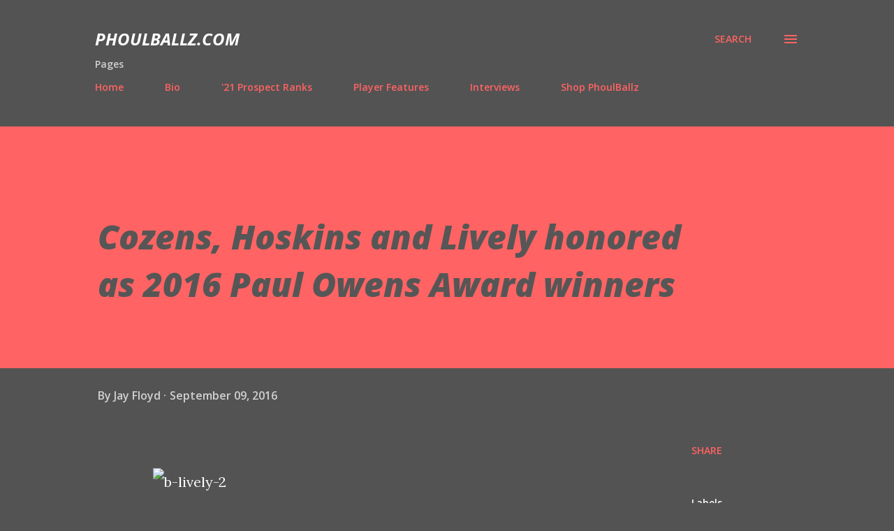

--- FILE ---
content_type: text/html; charset=UTF-8
request_url: http://www.phoulballz.com/2016/09/cozens-hoskins-and-lively-honored-as.html
body_size: 44183
content:
<!DOCTYPE html>
<html dir='ltr' lang='en'>
<head>
<meta content='width=device-width, initial-scale=1' name='viewport'/>
<title>Cozens, Hoskins and Lively honored as 2016 Paul Owens Award winners</title>
<meta content='text/html; charset=UTF-8' http-equiv='Content-Type'/>
<!-- Chrome, Firefox OS and Opera -->
<meta content='#535353' name='theme-color'/>
<!-- Windows Phone -->
<meta content='#535353' name='msapplication-navbutton-color'/>
<meta content='blogger' name='generator'/>
<link href='http://www.phoulballz.com/favicon.ico' rel='icon' type='image/x-icon'/>
<link href='http://www.phoulballz.com/2016/09/cozens-hoskins-and-lively-honored-as.html' rel='canonical'/>
<link rel="alternate" type="application/atom+xml" title="PhoulBallz.com - Atom" href="http://www.phoulballz.com/feeds/posts/default" />
<link rel="alternate" type="application/rss+xml" title="PhoulBallz.com - RSS" href="http://www.phoulballz.com/feeds/posts/default?alt=rss" />
<link rel="service.post" type="application/atom+xml" title="PhoulBallz.com - Atom" href="https://www.blogger.com/feeds/1635956698020387206/posts/default" />

<link rel="alternate" type="application/atom+xml" title="PhoulBallz.com - Atom" href="http://www.phoulballz.com/feeds/705104345734258541/comments/default" />
<!--Can't find substitution for tag [blog.ieCssRetrofitLinks]-->
<link href='http://www.philliesnation.com/wp-content/uploads/2016/09/B-Lively-2-253x300.jpg' rel='image_src'/>
<meta content='http://www.phoulballz.com/2016/09/cozens-hoskins-and-lively-honored-as.html' property='og:url'/>
<meta content='Cozens, Hoskins and Lively honored as 2016 Paul Owens Award winners' property='og:title'/>
<meta content='    Ben Lively, image- Jay Floyd     None of the names honored as the 2016 Paul Owens  Award winners were a surprise, as each of the men dom...' property='og:description'/>
<meta content='https://lh3.googleusercontent.com/blogger_img_proxy/AEn0k_t0anIOeDtFkSpRgcJOqsQCj0bBDaOOJFo0qOkuWpqrapKIbNaazeCcZ6g2keCx-lWLGe6Yzbvz3gI2xxJ0VUTZyMIH6Wu9_KH721ow1dZNPCpjKc6IsjLIAslObUb-5qdO3r5ZHF5Q4U59Y5ZvI8eqYBk=w1200-h630-p-k-no-nu' property='og:image'/>
<style type='text/css'>@font-face{font-family:'Lora';font-style:normal;font-weight:400;font-display:swap;src:url(//fonts.gstatic.com/s/lora/v37/0QI6MX1D_JOuGQbT0gvTJPa787weuxJMkq18ndeYxZ2JTg.woff2)format('woff2');unicode-range:U+0460-052F,U+1C80-1C8A,U+20B4,U+2DE0-2DFF,U+A640-A69F,U+FE2E-FE2F;}@font-face{font-family:'Lora';font-style:normal;font-weight:400;font-display:swap;src:url(//fonts.gstatic.com/s/lora/v37/0QI6MX1D_JOuGQbT0gvTJPa787weuxJFkq18ndeYxZ2JTg.woff2)format('woff2');unicode-range:U+0301,U+0400-045F,U+0490-0491,U+04B0-04B1,U+2116;}@font-face{font-family:'Lora';font-style:normal;font-weight:400;font-display:swap;src:url(//fonts.gstatic.com/s/lora/v37/0QI6MX1D_JOuGQbT0gvTJPa787weuxI9kq18ndeYxZ2JTg.woff2)format('woff2');unicode-range:U+0302-0303,U+0305,U+0307-0308,U+0310,U+0312,U+0315,U+031A,U+0326-0327,U+032C,U+032F-0330,U+0332-0333,U+0338,U+033A,U+0346,U+034D,U+0391-03A1,U+03A3-03A9,U+03B1-03C9,U+03D1,U+03D5-03D6,U+03F0-03F1,U+03F4-03F5,U+2016-2017,U+2034-2038,U+203C,U+2040,U+2043,U+2047,U+2050,U+2057,U+205F,U+2070-2071,U+2074-208E,U+2090-209C,U+20D0-20DC,U+20E1,U+20E5-20EF,U+2100-2112,U+2114-2115,U+2117-2121,U+2123-214F,U+2190,U+2192,U+2194-21AE,U+21B0-21E5,U+21F1-21F2,U+21F4-2211,U+2213-2214,U+2216-22FF,U+2308-230B,U+2310,U+2319,U+231C-2321,U+2336-237A,U+237C,U+2395,U+239B-23B7,U+23D0,U+23DC-23E1,U+2474-2475,U+25AF,U+25B3,U+25B7,U+25BD,U+25C1,U+25CA,U+25CC,U+25FB,U+266D-266F,U+27C0-27FF,U+2900-2AFF,U+2B0E-2B11,U+2B30-2B4C,U+2BFE,U+3030,U+FF5B,U+FF5D,U+1D400-1D7FF,U+1EE00-1EEFF;}@font-face{font-family:'Lora';font-style:normal;font-weight:400;font-display:swap;src:url(//fonts.gstatic.com/s/lora/v37/0QI6MX1D_JOuGQbT0gvTJPa787weuxIvkq18ndeYxZ2JTg.woff2)format('woff2');unicode-range:U+0001-000C,U+000E-001F,U+007F-009F,U+20DD-20E0,U+20E2-20E4,U+2150-218F,U+2190,U+2192,U+2194-2199,U+21AF,U+21E6-21F0,U+21F3,U+2218-2219,U+2299,U+22C4-22C6,U+2300-243F,U+2440-244A,U+2460-24FF,U+25A0-27BF,U+2800-28FF,U+2921-2922,U+2981,U+29BF,U+29EB,U+2B00-2BFF,U+4DC0-4DFF,U+FFF9-FFFB,U+10140-1018E,U+10190-1019C,U+101A0,U+101D0-101FD,U+102E0-102FB,U+10E60-10E7E,U+1D2C0-1D2D3,U+1D2E0-1D37F,U+1F000-1F0FF,U+1F100-1F1AD,U+1F1E6-1F1FF,U+1F30D-1F30F,U+1F315,U+1F31C,U+1F31E,U+1F320-1F32C,U+1F336,U+1F378,U+1F37D,U+1F382,U+1F393-1F39F,U+1F3A7-1F3A8,U+1F3AC-1F3AF,U+1F3C2,U+1F3C4-1F3C6,U+1F3CA-1F3CE,U+1F3D4-1F3E0,U+1F3ED,U+1F3F1-1F3F3,U+1F3F5-1F3F7,U+1F408,U+1F415,U+1F41F,U+1F426,U+1F43F,U+1F441-1F442,U+1F444,U+1F446-1F449,U+1F44C-1F44E,U+1F453,U+1F46A,U+1F47D,U+1F4A3,U+1F4B0,U+1F4B3,U+1F4B9,U+1F4BB,U+1F4BF,U+1F4C8-1F4CB,U+1F4D6,U+1F4DA,U+1F4DF,U+1F4E3-1F4E6,U+1F4EA-1F4ED,U+1F4F7,U+1F4F9-1F4FB,U+1F4FD-1F4FE,U+1F503,U+1F507-1F50B,U+1F50D,U+1F512-1F513,U+1F53E-1F54A,U+1F54F-1F5FA,U+1F610,U+1F650-1F67F,U+1F687,U+1F68D,U+1F691,U+1F694,U+1F698,U+1F6AD,U+1F6B2,U+1F6B9-1F6BA,U+1F6BC,U+1F6C6-1F6CF,U+1F6D3-1F6D7,U+1F6E0-1F6EA,U+1F6F0-1F6F3,U+1F6F7-1F6FC,U+1F700-1F7FF,U+1F800-1F80B,U+1F810-1F847,U+1F850-1F859,U+1F860-1F887,U+1F890-1F8AD,U+1F8B0-1F8BB,U+1F8C0-1F8C1,U+1F900-1F90B,U+1F93B,U+1F946,U+1F984,U+1F996,U+1F9E9,U+1FA00-1FA6F,U+1FA70-1FA7C,U+1FA80-1FA89,U+1FA8F-1FAC6,U+1FACE-1FADC,U+1FADF-1FAE9,U+1FAF0-1FAF8,U+1FB00-1FBFF;}@font-face{font-family:'Lora';font-style:normal;font-weight:400;font-display:swap;src:url(//fonts.gstatic.com/s/lora/v37/0QI6MX1D_JOuGQbT0gvTJPa787weuxJOkq18ndeYxZ2JTg.woff2)format('woff2');unicode-range:U+0102-0103,U+0110-0111,U+0128-0129,U+0168-0169,U+01A0-01A1,U+01AF-01B0,U+0300-0301,U+0303-0304,U+0308-0309,U+0323,U+0329,U+1EA0-1EF9,U+20AB;}@font-face{font-family:'Lora';font-style:normal;font-weight:400;font-display:swap;src:url(//fonts.gstatic.com/s/lora/v37/0QI6MX1D_JOuGQbT0gvTJPa787weuxJPkq18ndeYxZ2JTg.woff2)format('woff2');unicode-range:U+0100-02BA,U+02BD-02C5,U+02C7-02CC,U+02CE-02D7,U+02DD-02FF,U+0304,U+0308,U+0329,U+1D00-1DBF,U+1E00-1E9F,U+1EF2-1EFF,U+2020,U+20A0-20AB,U+20AD-20C0,U+2113,U+2C60-2C7F,U+A720-A7FF;}@font-face{font-family:'Lora';font-style:normal;font-weight:400;font-display:swap;src:url(//fonts.gstatic.com/s/lora/v37/0QI6MX1D_JOuGQbT0gvTJPa787weuxJBkq18ndeYxZ0.woff2)format('woff2');unicode-range:U+0000-00FF,U+0131,U+0152-0153,U+02BB-02BC,U+02C6,U+02DA,U+02DC,U+0304,U+0308,U+0329,U+2000-206F,U+20AC,U+2122,U+2191,U+2193,U+2212,U+2215,U+FEFF,U+FFFD;}@font-face{font-family:'Open Sans';font-style:italic;font-weight:600;font-stretch:100%;font-display:swap;src:url(//fonts.gstatic.com/s/opensans/v44/memtYaGs126MiZpBA-UFUIcVXSCEkx2cmqvXlWqWtE6FxZCJgvAQ.woff2)format('woff2');unicode-range:U+0460-052F,U+1C80-1C8A,U+20B4,U+2DE0-2DFF,U+A640-A69F,U+FE2E-FE2F;}@font-face{font-family:'Open Sans';font-style:italic;font-weight:600;font-stretch:100%;font-display:swap;src:url(//fonts.gstatic.com/s/opensans/v44/memtYaGs126MiZpBA-UFUIcVXSCEkx2cmqvXlWqWvU6FxZCJgvAQ.woff2)format('woff2');unicode-range:U+0301,U+0400-045F,U+0490-0491,U+04B0-04B1,U+2116;}@font-face{font-family:'Open Sans';font-style:italic;font-weight:600;font-stretch:100%;font-display:swap;src:url(//fonts.gstatic.com/s/opensans/v44/memtYaGs126MiZpBA-UFUIcVXSCEkx2cmqvXlWqWtU6FxZCJgvAQ.woff2)format('woff2');unicode-range:U+1F00-1FFF;}@font-face{font-family:'Open Sans';font-style:italic;font-weight:600;font-stretch:100%;font-display:swap;src:url(//fonts.gstatic.com/s/opensans/v44/memtYaGs126MiZpBA-UFUIcVXSCEkx2cmqvXlWqWuk6FxZCJgvAQ.woff2)format('woff2');unicode-range:U+0370-0377,U+037A-037F,U+0384-038A,U+038C,U+038E-03A1,U+03A3-03FF;}@font-face{font-family:'Open Sans';font-style:italic;font-weight:600;font-stretch:100%;font-display:swap;src:url(//fonts.gstatic.com/s/opensans/v44/memtYaGs126MiZpBA-UFUIcVXSCEkx2cmqvXlWqWu06FxZCJgvAQ.woff2)format('woff2');unicode-range:U+0307-0308,U+0590-05FF,U+200C-2010,U+20AA,U+25CC,U+FB1D-FB4F;}@font-face{font-family:'Open Sans';font-style:italic;font-weight:600;font-stretch:100%;font-display:swap;src:url(//fonts.gstatic.com/s/opensans/v44/memtYaGs126MiZpBA-UFUIcVXSCEkx2cmqvXlWqWxU6FxZCJgvAQ.woff2)format('woff2');unicode-range:U+0302-0303,U+0305,U+0307-0308,U+0310,U+0312,U+0315,U+031A,U+0326-0327,U+032C,U+032F-0330,U+0332-0333,U+0338,U+033A,U+0346,U+034D,U+0391-03A1,U+03A3-03A9,U+03B1-03C9,U+03D1,U+03D5-03D6,U+03F0-03F1,U+03F4-03F5,U+2016-2017,U+2034-2038,U+203C,U+2040,U+2043,U+2047,U+2050,U+2057,U+205F,U+2070-2071,U+2074-208E,U+2090-209C,U+20D0-20DC,U+20E1,U+20E5-20EF,U+2100-2112,U+2114-2115,U+2117-2121,U+2123-214F,U+2190,U+2192,U+2194-21AE,U+21B0-21E5,U+21F1-21F2,U+21F4-2211,U+2213-2214,U+2216-22FF,U+2308-230B,U+2310,U+2319,U+231C-2321,U+2336-237A,U+237C,U+2395,U+239B-23B7,U+23D0,U+23DC-23E1,U+2474-2475,U+25AF,U+25B3,U+25B7,U+25BD,U+25C1,U+25CA,U+25CC,U+25FB,U+266D-266F,U+27C0-27FF,U+2900-2AFF,U+2B0E-2B11,U+2B30-2B4C,U+2BFE,U+3030,U+FF5B,U+FF5D,U+1D400-1D7FF,U+1EE00-1EEFF;}@font-face{font-family:'Open Sans';font-style:italic;font-weight:600;font-stretch:100%;font-display:swap;src:url(//fonts.gstatic.com/s/opensans/v44/memtYaGs126MiZpBA-UFUIcVXSCEkx2cmqvXlWqW106FxZCJgvAQ.woff2)format('woff2');unicode-range:U+0001-000C,U+000E-001F,U+007F-009F,U+20DD-20E0,U+20E2-20E4,U+2150-218F,U+2190,U+2192,U+2194-2199,U+21AF,U+21E6-21F0,U+21F3,U+2218-2219,U+2299,U+22C4-22C6,U+2300-243F,U+2440-244A,U+2460-24FF,U+25A0-27BF,U+2800-28FF,U+2921-2922,U+2981,U+29BF,U+29EB,U+2B00-2BFF,U+4DC0-4DFF,U+FFF9-FFFB,U+10140-1018E,U+10190-1019C,U+101A0,U+101D0-101FD,U+102E0-102FB,U+10E60-10E7E,U+1D2C0-1D2D3,U+1D2E0-1D37F,U+1F000-1F0FF,U+1F100-1F1AD,U+1F1E6-1F1FF,U+1F30D-1F30F,U+1F315,U+1F31C,U+1F31E,U+1F320-1F32C,U+1F336,U+1F378,U+1F37D,U+1F382,U+1F393-1F39F,U+1F3A7-1F3A8,U+1F3AC-1F3AF,U+1F3C2,U+1F3C4-1F3C6,U+1F3CA-1F3CE,U+1F3D4-1F3E0,U+1F3ED,U+1F3F1-1F3F3,U+1F3F5-1F3F7,U+1F408,U+1F415,U+1F41F,U+1F426,U+1F43F,U+1F441-1F442,U+1F444,U+1F446-1F449,U+1F44C-1F44E,U+1F453,U+1F46A,U+1F47D,U+1F4A3,U+1F4B0,U+1F4B3,U+1F4B9,U+1F4BB,U+1F4BF,U+1F4C8-1F4CB,U+1F4D6,U+1F4DA,U+1F4DF,U+1F4E3-1F4E6,U+1F4EA-1F4ED,U+1F4F7,U+1F4F9-1F4FB,U+1F4FD-1F4FE,U+1F503,U+1F507-1F50B,U+1F50D,U+1F512-1F513,U+1F53E-1F54A,U+1F54F-1F5FA,U+1F610,U+1F650-1F67F,U+1F687,U+1F68D,U+1F691,U+1F694,U+1F698,U+1F6AD,U+1F6B2,U+1F6B9-1F6BA,U+1F6BC,U+1F6C6-1F6CF,U+1F6D3-1F6D7,U+1F6E0-1F6EA,U+1F6F0-1F6F3,U+1F6F7-1F6FC,U+1F700-1F7FF,U+1F800-1F80B,U+1F810-1F847,U+1F850-1F859,U+1F860-1F887,U+1F890-1F8AD,U+1F8B0-1F8BB,U+1F8C0-1F8C1,U+1F900-1F90B,U+1F93B,U+1F946,U+1F984,U+1F996,U+1F9E9,U+1FA00-1FA6F,U+1FA70-1FA7C,U+1FA80-1FA89,U+1FA8F-1FAC6,U+1FACE-1FADC,U+1FADF-1FAE9,U+1FAF0-1FAF8,U+1FB00-1FBFF;}@font-face{font-family:'Open Sans';font-style:italic;font-weight:600;font-stretch:100%;font-display:swap;src:url(//fonts.gstatic.com/s/opensans/v44/memtYaGs126MiZpBA-UFUIcVXSCEkx2cmqvXlWqWtk6FxZCJgvAQ.woff2)format('woff2');unicode-range:U+0102-0103,U+0110-0111,U+0128-0129,U+0168-0169,U+01A0-01A1,U+01AF-01B0,U+0300-0301,U+0303-0304,U+0308-0309,U+0323,U+0329,U+1EA0-1EF9,U+20AB;}@font-face{font-family:'Open Sans';font-style:italic;font-weight:600;font-stretch:100%;font-display:swap;src:url(//fonts.gstatic.com/s/opensans/v44/memtYaGs126MiZpBA-UFUIcVXSCEkx2cmqvXlWqWt06FxZCJgvAQ.woff2)format('woff2');unicode-range:U+0100-02BA,U+02BD-02C5,U+02C7-02CC,U+02CE-02D7,U+02DD-02FF,U+0304,U+0308,U+0329,U+1D00-1DBF,U+1E00-1E9F,U+1EF2-1EFF,U+2020,U+20A0-20AB,U+20AD-20C0,U+2113,U+2C60-2C7F,U+A720-A7FF;}@font-face{font-family:'Open Sans';font-style:italic;font-weight:600;font-stretch:100%;font-display:swap;src:url(//fonts.gstatic.com/s/opensans/v44/memtYaGs126MiZpBA-UFUIcVXSCEkx2cmqvXlWqWuU6FxZCJgg.woff2)format('woff2');unicode-range:U+0000-00FF,U+0131,U+0152-0153,U+02BB-02BC,U+02C6,U+02DA,U+02DC,U+0304,U+0308,U+0329,U+2000-206F,U+20AC,U+2122,U+2191,U+2193,U+2212,U+2215,U+FEFF,U+FFFD;}@font-face{font-family:'Open Sans';font-style:italic;font-weight:700;font-stretch:100%;font-display:swap;src:url(//fonts.gstatic.com/s/opensans/v44/memtYaGs126MiZpBA-UFUIcVXSCEkx2cmqvXlWqWtE6FxZCJgvAQ.woff2)format('woff2');unicode-range:U+0460-052F,U+1C80-1C8A,U+20B4,U+2DE0-2DFF,U+A640-A69F,U+FE2E-FE2F;}@font-face{font-family:'Open Sans';font-style:italic;font-weight:700;font-stretch:100%;font-display:swap;src:url(//fonts.gstatic.com/s/opensans/v44/memtYaGs126MiZpBA-UFUIcVXSCEkx2cmqvXlWqWvU6FxZCJgvAQ.woff2)format('woff2');unicode-range:U+0301,U+0400-045F,U+0490-0491,U+04B0-04B1,U+2116;}@font-face{font-family:'Open Sans';font-style:italic;font-weight:700;font-stretch:100%;font-display:swap;src:url(//fonts.gstatic.com/s/opensans/v44/memtYaGs126MiZpBA-UFUIcVXSCEkx2cmqvXlWqWtU6FxZCJgvAQ.woff2)format('woff2');unicode-range:U+1F00-1FFF;}@font-face{font-family:'Open Sans';font-style:italic;font-weight:700;font-stretch:100%;font-display:swap;src:url(//fonts.gstatic.com/s/opensans/v44/memtYaGs126MiZpBA-UFUIcVXSCEkx2cmqvXlWqWuk6FxZCJgvAQ.woff2)format('woff2');unicode-range:U+0370-0377,U+037A-037F,U+0384-038A,U+038C,U+038E-03A1,U+03A3-03FF;}@font-face{font-family:'Open Sans';font-style:italic;font-weight:700;font-stretch:100%;font-display:swap;src:url(//fonts.gstatic.com/s/opensans/v44/memtYaGs126MiZpBA-UFUIcVXSCEkx2cmqvXlWqWu06FxZCJgvAQ.woff2)format('woff2');unicode-range:U+0307-0308,U+0590-05FF,U+200C-2010,U+20AA,U+25CC,U+FB1D-FB4F;}@font-face{font-family:'Open Sans';font-style:italic;font-weight:700;font-stretch:100%;font-display:swap;src:url(//fonts.gstatic.com/s/opensans/v44/memtYaGs126MiZpBA-UFUIcVXSCEkx2cmqvXlWqWxU6FxZCJgvAQ.woff2)format('woff2');unicode-range:U+0302-0303,U+0305,U+0307-0308,U+0310,U+0312,U+0315,U+031A,U+0326-0327,U+032C,U+032F-0330,U+0332-0333,U+0338,U+033A,U+0346,U+034D,U+0391-03A1,U+03A3-03A9,U+03B1-03C9,U+03D1,U+03D5-03D6,U+03F0-03F1,U+03F4-03F5,U+2016-2017,U+2034-2038,U+203C,U+2040,U+2043,U+2047,U+2050,U+2057,U+205F,U+2070-2071,U+2074-208E,U+2090-209C,U+20D0-20DC,U+20E1,U+20E5-20EF,U+2100-2112,U+2114-2115,U+2117-2121,U+2123-214F,U+2190,U+2192,U+2194-21AE,U+21B0-21E5,U+21F1-21F2,U+21F4-2211,U+2213-2214,U+2216-22FF,U+2308-230B,U+2310,U+2319,U+231C-2321,U+2336-237A,U+237C,U+2395,U+239B-23B7,U+23D0,U+23DC-23E1,U+2474-2475,U+25AF,U+25B3,U+25B7,U+25BD,U+25C1,U+25CA,U+25CC,U+25FB,U+266D-266F,U+27C0-27FF,U+2900-2AFF,U+2B0E-2B11,U+2B30-2B4C,U+2BFE,U+3030,U+FF5B,U+FF5D,U+1D400-1D7FF,U+1EE00-1EEFF;}@font-face{font-family:'Open Sans';font-style:italic;font-weight:700;font-stretch:100%;font-display:swap;src:url(//fonts.gstatic.com/s/opensans/v44/memtYaGs126MiZpBA-UFUIcVXSCEkx2cmqvXlWqW106FxZCJgvAQ.woff2)format('woff2');unicode-range:U+0001-000C,U+000E-001F,U+007F-009F,U+20DD-20E0,U+20E2-20E4,U+2150-218F,U+2190,U+2192,U+2194-2199,U+21AF,U+21E6-21F0,U+21F3,U+2218-2219,U+2299,U+22C4-22C6,U+2300-243F,U+2440-244A,U+2460-24FF,U+25A0-27BF,U+2800-28FF,U+2921-2922,U+2981,U+29BF,U+29EB,U+2B00-2BFF,U+4DC0-4DFF,U+FFF9-FFFB,U+10140-1018E,U+10190-1019C,U+101A0,U+101D0-101FD,U+102E0-102FB,U+10E60-10E7E,U+1D2C0-1D2D3,U+1D2E0-1D37F,U+1F000-1F0FF,U+1F100-1F1AD,U+1F1E6-1F1FF,U+1F30D-1F30F,U+1F315,U+1F31C,U+1F31E,U+1F320-1F32C,U+1F336,U+1F378,U+1F37D,U+1F382,U+1F393-1F39F,U+1F3A7-1F3A8,U+1F3AC-1F3AF,U+1F3C2,U+1F3C4-1F3C6,U+1F3CA-1F3CE,U+1F3D4-1F3E0,U+1F3ED,U+1F3F1-1F3F3,U+1F3F5-1F3F7,U+1F408,U+1F415,U+1F41F,U+1F426,U+1F43F,U+1F441-1F442,U+1F444,U+1F446-1F449,U+1F44C-1F44E,U+1F453,U+1F46A,U+1F47D,U+1F4A3,U+1F4B0,U+1F4B3,U+1F4B9,U+1F4BB,U+1F4BF,U+1F4C8-1F4CB,U+1F4D6,U+1F4DA,U+1F4DF,U+1F4E3-1F4E6,U+1F4EA-1F4ED,U+1F4F7,U+1F4F9-1F4FB,U+1F4FD-1F4FE,U+1F503,U+1F507-1F50B,U+1F50D,U+1F512-1F513,U+1F53E-1F54A,U+1F54F-1F5FA,U+1F610,U+1F650-1F67F,U+1F687,U+1F68D,U+1F691,U+1F694,U+1F698,U+1F6AD,U+1F6B2,U+1F6B9-1F6BA,U+1F6BC,U+1F6C6-1F6CF,U+1F6D3-1F6D7,U+1F6E0-1F6EA,U+1F6F0-1F6F3,U+1F6F7-1F6FC,U+1F700-1F7FF,U+1F800-1F80B,U+1F810-1F847,U+1F850-1F859,U+1F860-1F887,U+1F890-1F8AD,U+1F8B0-1F8BB,U+1F8C0-1F8C1,U+1F900-1F90B,U+1F93B,U+1F946,U+1F984,U+1F996,U+1F9E9,U+1FA00-1FA6F,U+1FA70-1FA7C,U+1FA80-1FA89,U+1FA8F-1FAC6,U+1FACE-1FADC,U+1FADF-1FAE9,U+1FAF0-1FAF8,U+1FB00-1FBFF;}@font-face{font-family:'Open Sans';font-style:italic;font-weight:700;font-stretch:100%;font-display:swap;src:url(//fonts.gstatic.com/s/opensans/v44/memtYaGs126MiZpBA-UFUIcVXSCEkx2cmqvXlWqWtk6FxZCJgvAQ.woff2)format('woff2');unicode-range:U+0102-0103,U+0110-0111,U+0128-0129,U+0168-0169,U+01A0-01A1,U+01AF-01B0,U+0300-0301,U+0303-0304,U+0308-0309,U+0323,U+0329,U+1EA0-1EF9,U+20AB;}@font-face{font-family:'Open Sans';font-style:italic;font-weight:700;font-stretch:100%;font-display:swap;src:url(//fonts.gstatic.com/s/opensans/v44/memtYaGs126MiZpBA-UFUIcVXSCEkx2cmqvXlWqWt06FxZCJgvAQ.woff2)format('woff2');unicode-range:U+0100-02BA,U+02BD-02C5,U+02C7-02CC,U+02CE-02D7,U+02DD-02FF,U+0304,U+0308,U+0329,U+1D00-1DBF,U+1E00-1E9F,U+1EF2-1EFF,U+2020,U+20A0-20AB,U+20AD-20C0,U+2113,U+2C60-2C7F,U+A720-A7FF;}@font-face{font-family:'Open Sans';font-style:italic;font-weight:700;font-stretch:100%;font-display:swap;src:url(//fonts.gstatic.com/s/opensans/v44/memtYaGs126MiZpBA-UFUIcVXSCEkx2cmqvXlWqWuU6FxZCJgg.woff2)format('woff2');unicode-range:U+0000-00FF,U+0131,U+0152-0153,U+02BB-02BC,U+02C6,U+02DA,U+02DC,U+0304,U+0308,U+0329,U+2000-206F,U+20AC,U+2122,U+2191,U+2193,U+2212,U+2215,U+FEFF,U+FFFD;}@font-face{font-family:'Open Sans';font-style:italic;font-weight:800;font-stretch:100%;font-display:swap;src:url(//fonts.gstatic.com/s/opensans/v44/memtYaGs126MiZpBA-UFUIcVXSCEkx2cmqvXlWqWtE6FxZCJgvAQ.woff2)format('woff2');unicode-range:U+0460-052F,U+1C80-1C8A,U+20B4,U+2DE0-2DFF,U+A640-A69F,U+FE2E-FE2F;}@font-face{font-family:'Open Sans';font-style:italic;font-weight:800;font-stretch:100%;font-display:swap;src:url(//fonts.gstatic.com/s/opensans/v44/memtYaGs126MiZpBA-UFUIcVXSCEkx2cmqvXlWqWvU6FxZCJgvAQ.woff2)format('woff2');unicode-range:U+0301,U+0400-045F,U+0490-0491,U+04B0-04B1,U+2116;}@font-face{font-family:'Open Sans';font-style:italic;font-weight:800;font-stretch:100%;font-display:swap;src:url(//fonts.gstatic.com/s/opensans/v44/memtYaGs126MiZpBA-UFUIcVXSCEkx2cmqvXlWqWtU6FxZCJgvAQ.woff2)format('woff2');unicode-range:U+1F00-1FFF;}@font-face{font-family:'Open Sans';font-style:italic;font-weight:800;font-stretch:100%;font-display:swap;src:url(//fonts.gstatic.com/s/opensans/v44/memtYaGs126MiZpBA-UFUIcVXSCEkx2cmqvXlWqWuk6FxZCJgvAQ.woff2)format('woff2');unicode-range:U+0370-0377,U+037A-037F,U+0384-038A,U+038C,U+038E-03A1,U+03A3-03FF;}@font-face{font-family:'Open Sans';font-style:italic;font-weight:800;font-stretch:100%;font-display:swap;src:url(//fonts.gstatic.com/s/opensans/v44/memtYaGs126MiZpBA-UFUIcVXSCEkx2cmqvXlWqWu06FxZCJgvAQ.woff2)format('woff2');unicode-range:U+0307-0308,U+0590-05FF,U+200C-2010,U+20AA,U+25CC,U+FB1D-FB4F;}@font-face{font-family:'Open Sans';font-style:italic;font-weight:800;font-stretch:100%;font-display:swap;src:url(//fonts.gstatic.com/s/opensans/v44/memtYaGs126MiZpBA-UFUIcVXSCEkx2cmqvXlWqWxU6FxZCJgvAQ.woff2)format('woff2');unicode-range:U+0302-0303,U+0305,U+0307-0308,U+0310,U+0312,U+0315,U+031A,U+0326-0327,U+032C,U+032F-0330,U+0332-0333,U+0338,U+033A,U+0346,U+034D,U+0391-03A1,U+03A3-03A9,U+03B1-03C9,U+03D1,U+03D5-03D6,U+03F0-03F1,U+03F4-03F5,U+2016-2017,U+2034-2038,U+203C,U+2040,U+2043,U+2047,U+2050,U+2057,U+205F,U+2070-2071,U+2074-208E,U+2090-209C,U+20D0-20DC,U+20E1,U+20E5-20EF,U+2100-2112,U+2114-2115,U+2117-2121,U+2123-214F,U+2190,U+2192,U+2194-21AE,U+21B0-21E5,U+21F1-21F2,U+21F4-2211,U+2213-2214,U+2216-22FF,U+2308-230B,U+2310,U+2319,U+231C-2321,U+2336-237A,U+237C,U+2395,U+239B-23B7,U+23D0,U+23DC-23E1,U+2474-2475,U+25AF,U+25B3,U+25B7,U+25BD,U+25C1,U+25CA,U+25CC,U+25FB,U+266D-266F,U+27C0-27FF,U+2900-2AFF,U+2B0E-2B11,U+2B30-2B4C,U+2BFE,U+3030,U+FF5B,U+FF5D,U+1D400-1D7FF,U+1EE00-1EEFF;}@font-face{font-family:'Open Sans';font-style:italic;font-weight:800;font-stretch:100%;font-display:swap;src:url(//fonts.gstatic.com/s/opensans/v44/memtYaGs126MiZpBA-UFUIcVXSCEkx2cmqvXlWqW106FxZCJgvAQ.woff2)format('woff2');unicode-range:U+0001-000C,U+000E-001F,U+007F-009F,U+20DD-20E0,U+20E2-20E4,U+2150-218F,U+2190,U+2192,U+2194-2199,U+21AF,U+21E6-21F0,U+21F3,U+2218-2219,U+2299,U+22C4-22C6,U+2300-243F,U+2440-244A,U+2460-24FF,U+25A0-27BF,U+2800-28FF,U+2921-2922,U+2981,U+29BF,U+29EB,U+2B00-2BFF,U+4DC0-4DFF,U+FFF9-FFFB,U+10140-1018E,U+10190-1019C,U+101A0,U+101D0-101FD,U+102E0-102FB,U+10E60-10E7E,U+1D2C0-1D2D3,U+1D2E0-1D37F,U+1F000-1F0FF,U+1F100-1F1AD,U+1F1E6-1F1FF,U+1F30D-1F30F,U+1F315,U+1F31C,U+1F31E,U+1F320-1F32C,U+1F336,U+1F378,U+1F37D,U+1F382,U+1F393-1F39F,U+1F3A7-1F3A8,U+1F3AC-1F3AF,U+1F3C2,U+1F3C4-1F3C6,U+1F3CA-1F3CE,U+1F3D4-1F3E0,U+1F3ED,U+1F3F1-1F3F3,U+1F3F5-1F3F7,U+1F408,U+1F415,U+1F41F,U+1F426,U+1F43F,U+1F441-1F442,U+1F444,U+1F446-1F449,U+1F44C-1F44E,U+1F453,U+1F46A,U+1F47D,U+1F4A3,U+1F4B0,U+1F4B3,U+1F4B9,U+1F4BB,U+1F4BF,U+1F4C8-1F4CB,U+1F4D6,U+1F4DA,U+1F4DF,U+1F4E3-1F4E6,U+1F4EA-1F4ED,U+1F4F7,U+1F4F9-1F4FB,U+1F4FD-1F4FE,U+1F503,U+1F507-1F50B,U+1F50D,U+1F512-1F513,U+1F53E-1F54A,U+1F54F-1F5FA,U+1F610,U+1F650-1F67F,U+1F687,U+1F68D,U+1F691,U+1F694,U+1F698,U+1F6AD,U+1F6B2,U+1F6B9-1F6BA,U+1F6BC,U+1F6C6-1F6CF,U+1F6D3-1F6D7,U+1F6E0-1F6EA,U+1F6F0-1F6F3,U+1F6F7-1F6FC,U+1F700-1F7FF,U+1F800-1F80B,U+1F810-1F847,U+1F850-1F859,U+1F860-1F887,U+1F890-1F8AD,U+1F8B0-1F8BB,U+1F8C0-1F8C1,U+1F900-1F90B,U+1F93B,U+1F946,U+1F984,U+1F996,U+1F9E9,U+1FA00-1FA6F,U+1FA70-1FA7C,U+1FA80-1FA89,U+1FA8F-1FAC6,U+1FACE-1FADC,U+1FADF-1FAE9,U+1FAF0-1FAF8,U+1FB00-1FBFF;}@font-face{font-family:'Open Sans';font-style:italic;font-weight:800;font-stretch:100%;font-display:swap;src:url(//fonts.gstatic.com/s/opensans/v44/memtYaGs126MiZpBA-UFUIcVXSCEkx2cmqvXlWqWtk6FxZCJgvAQ.woff2)format('woff2');unicode-range:U+0102-0103,U+0110-0111,U+0128-0129,U+0168-0169,U+01A0-01A1,U+01AF-01B0,U+0300-0301,U+0303-0304,U+0308-0309,U+0323,U+0329,U+1EA0-1EF9,U+20AB;}@font-face{font-family:'Open Sans';font-style:italic;font-weight:800;font-stretch:100%;font-display:swap;src:url(//fonts.gstatic.com/s/opensans/v44/memtYaGs126MiZpBA-UFUIcVXSCEkx2cmqvXlWqWt06FxZCJgvAQ.woff2)format('woff2');unicode-range:U+0100-02BA,U+02BD-02C5,U+02C7-02CC,U+02CE-02D7,U+02DD-02FF,U+0304,U+0308,U+0329,U+1D00-1DBF,U+1E00-1E9F,U+1EF2-1EFF,U+2020,U+20A0-20AB,U+20AD-20C0,U+2113,U+2C60-2C7F,U+A720-A7FF;}@font-face{font-family:'Open Sans';font-style:italic;font-weight:800;font-stretch:100%;font-display:swap;src:url(//fonts.gstatic.com/s/opensans/v44/memtYaGs126MiZpBA-UFUIcVXSCEkx2cmqvXlWqWuU6FxZCJgg.woff2)format('woff2');unicode-range:U+0000-00FF,U+0131,U+0152-0153,U+02BB-02BC,U+02C6,U+02DA,U+02DC,U+0304,U+0308,U+0329,U+2000-206F,U+20AC,U+2122,U+2191,U+2193,U+2212,U+2215,U+FEFF,U+FFFD;}@font-face{font-family:'Open Sans';font-style:normal;font-weight:400;font-stretch:100%;font-display:swap;src:url(//fonts.gstatic.com/s/opensans/v44/memvYaGs126MiZpBA-UvWbX2vVnXBbObj2OVTSKmu0SC55K5gw.woff2)format('woff2');unicode-range:U+0460-052F,U+1C80-1C8A,U+20B4,U+2DE0-2DFF,U+A640-A69F,U+FE2E-FE2F;}@font-face{font-family:'Open Sans';font-style:normal;font-weight:400;font-stretch:100%;font-display:swap;src:url(//fonts.gstatic.com/s/opensans/v44/memvYaGs126MiZpBA-UvWbX2vVnXBbObj2OVTSumu0SC55K5gw.woff2)format('woff2');unicode-range:U+0301,U+0400-045F,U+0490-0491,U+04B0-04B1,U+2116;}@font-face{font-family:'Open Sans';font-style:normal;font-weight:400;font-stretch:100%;font-display:swap;src:url(//fonts.gstatic.com/s/opensans/v44/memvYaGs126MiZpBA-UvWbX2vVnXBbObj2OVTSOmu0SC55K5gw.woff2)format('woff2');unicode-range:U+1F00-1FFF;}@font-face{font-family:'Open Sans';font-style:normal;font-weight:400;font-stretch:100%;font-display:swap;src:url(//fonts.gstatic.com/s/opensans/v44/memvYaGs126MiZpBA-UvWbX2vVnXBbObj2OVTSymu0SC55K5gw.woff2)format('woff2');unicode-range:U+0370-0377,U+037A-037F,U+0384-038A,U+038C,U+038E-03A1,U+03A3-03FF;}@font-face{font-family:'Open Sans';font-style:normal;font-weight:400;font-stretch:100%;font-display:swap;src:url(//fonts.gstatic.com/s/opensans/v44/memvYaGs126MiZpBA-UvWbX2vVnXBbObj2OVTS2mu0SC55K5gw.woff2)format('woff2');unicode-range:U+0307-0308,U+0590-05FF,U+200C-2010,U+20AA,U+25CC,U+FB1D-FB4F;}@font-face{font-family:'Open Sans';font-style:normal;font-weight:400;font-stretch:100%;font-display:swap;src:url(//fonts.gstatic.com/s/opensans/v44/memvYaGs126MiZpBA-UvWbX2vVnXBbObj2OVTVOmu0SC55K5gw.woff2)format('woff2');unicode-range:U+0302-0303,U+0305,U+0307-0308,U+0310,U+0312,U+0315,U+031A,U+0326-0327,U+032C,U+032F-0330,U+0332-0333,U+0338,U+033A,U+0346,U+034D,U+0391-03A1,U+03A3-03A9,U+03B1-03C9,U+03D1,U+03D5-03D6,U+03F0-03F1,U+03F4-03F5,U+2016-2017,U+2034-2038,U+203C,U+2040,U+2043,U+2047,U+2050,U+2057,U+205F,U+2070-2071,U+2074-208E,U+2090-209C,U+20D0-20DC,U+20E1,U+20E5-20EF,U+2100-2112,U+2114-2115,U+2117-2121,U+2123-214F,U+2190,U+2192,U+2194-21AE,U+21B0-21E5,U+21F1-21F2,U+21F4-2211,U+2213-2214,U+2216-22FF,U+2308-230B,U+2310,U+2319,U+231C-2321,U+2336-237A,U+237C,U+2395,U+239B-23B7,U+23D0,U+23DC-23E1,U+2474-2475,U+25AF,U+25B3,U+25B7,U+25BD,U+25C1,U+25CA,U+25CC,U+25FB,U+266D-266F,U+27C0-27FF,U+2900-2AFF,U+2B0E-2B11,U+2B30-2B4C,U+2BFE,U+3030,U+FF5B,U+FF5D,U+1D400-1D7FF,U+1EE00-1EEFF;}@font-face{font-family:'Open Sans';font-style:normal;font-weight:400;font-stretch:100%;font-display:swap;src:url(//fonts.gstatic.com/s/opensans/v44/memvYaGs126MiZpBA-UvWbX2vVnXBbObj2OVTUGmu0SC55K5gw.woff2)format('woff2');unicode-range:U+0001-000C,U+000E-001F,U+007F-009F,U+20DD-20E0,U+20E2-20E4,U+2150-218F,U+2190,U+2192,U+2194-2199,U+21AF,U+21E6-21F0,U+21F3,U+2218-2219,U+2299,U+22C4-22C6,U+2300-243F,U+2440-244A,U+2460-24FF,U+25A0-27BF,U+2800-28FF,U+2921-2922,U+2981,U+29BF,U+29EB,U+2B00-2BFF,U+4DC0-4DFF,U+FFF9-FFFB,U+10140-1018E,U+10190-1019C,U+101A0,U+101D0-101FD,U+102E0-102FB,U+10E60-10E7E,U+1D2C0-1D2D3,U+1D2E0-1D37F,U+1F000-1F0FF,U+1F100-1F1AD,U+1F1E6-1F1FF,U+1F30D-1F30F,U+1F315,U+1F31C,U+1F31E,U+1F320-1F32C,U+1F336,U+1F378,U+1F37D,U+1F382,U+1F393-1F39F,U+1F3A7-1F3A8,U+1F3AC-1F3AF,U+1F3C2,U+1F3C4-1F3C6,U+1F3CA-1F3CE,U+1F3D4-1F3E0,U+1F3ED,U+1F3F1-1F3F3,U+1F3F5-1F3F7,U+1F408,U+1F415,U+1F41F,U+1F426,U+1F43F,U+1F441-1F442,U+1F444,U+1F446-1F449,U+1F44C-1F44E,U+1F453,U+1F46A,U+1F47D,U+1F4A3,U+1F4B0,U+1F4B3,U+1F4B9,U+1F4BB,U+1F4BF,U+1F4C8-1F4CB,U+1F4D6,U+1F4DA,U+1F4DF,U+1F4E3-1F4E6,U+1F4EA-1F4ED,U+1F4F7,U+1F4F9-1F4FB,U+1F4FD-1F4FE,U+1F503,U+1F507-1F50B,U+1F50D,U+1F512-1F513,U+1F53E-1F54A,U+1F54F-1F5FA,U+1F610,U+1F650-1F67F,U+1F687,U+1F68D,U+1F691,U+1F694,U+1F698,U+1F6AD,U+1F6B2,U+1F6B9-1F6BA,U+1F6BC,U+1F6C6-1F6CF,U+1F6D3-1F6D7,U+1F6E0-1F6EA,U+1F6F0-1F6F3,U+1F6F7-1F6FC,U+1F700-1F7FF,U+1F800-1F80B,U+1F810-1F847,U+1F850-1F859,U+1F860-1F887,U+1F890-1F8AD,U+1F8B0-1F8BB,U+1F8C0-1F8C1,U+1F900-1F90B,U+1F93B,U+1F946,U+1F984,U+1F996,U+1F9E9,U+1FA00-1FA6F,U+1FA70-1FA7C,U+1FA80-1FA89,U+1FA8F-1FAC6,U+1FACE-1FADC,U+1FADF-1FAE9,U+1FAF0-1FAF8,U+1FB00-1FBFF;}@font-face{font-family:'Open Sans';font-style:normal;font-weight:400;font-stretch:100%;font-display:swap;src:url(//fonts.gstatic.com/s/opensans/v44/memvYaGs126MiZpBA-UvWbX2vVnXBbObj2OVTSCmu0SC55K5gw.woff2)format('woff2');unicode-range:U+0102-0103,U+0110-0111,U+0128-0129,U+0168-0169,U+01A0-01A1,U+01AF-01B0,U+0300-0301,U+0303-0304,U+0308-0309,U+0323,U+0329,U+1EA0-1EF9,U+20AB;}@font-face{font-family:'Open Sans';font-style:normal;font-weight:400;font-stretch:100%;font-display:swap;src:url(//fonts.gstatic.com/s/opensans/v44/memvYaGs126MiZpBA-UvWbX2vVnXBbObj2OVTSGmu0SC55K5gw.woff2)format('woff2');unicode-range:U+0100-02BA,U+02BD-02C5,U+02C7-02CC,U+02CE-02D7,U+02DD-02FF,U+0304,U+0308,U+0329,U+1D00-1DBF,U+1E00-1E9F,U+1EF2-1EFF,U+2020,U+20A0-20AB,U+20AD-20C0,U+2113,U+2C60-2C7F,U+A720-A7FF;}@font-face{font-family:'Open Sans';font-style:normal;font-weight:400;font-stretch:100%;font-display:swap;src:url(//fonts.gstatic.com/s/opensans/v44/memvYaGs126MiZpBA-UvWbX2vVnXBbObj2OVTS-mu0SC55I.woff2)format('woff2');unicode-range:U+0000-00FF,U+0131,U+0152-0153,U+02BB-02BC,U+02C6,U+02DA,U+02DC,U+0304,U+0308,U+0329,U+2000-206F,U+20AC,U+2122,U+2191,U+2193,U+2212,U+2215,U+FEFF,U+FFFD;}@font-face{font-family:'Open Sans';font-style:normal;font-weight:600;font-stretch:100%;font-display:swap;src:url(//fonts.gstatic.com/s/opensans/v44/memvYaGs126MiZpBA-UvWbX2vVnXBbObj2OVTSKmu0SC55K5gw.woff2)format('woff2');unicode-range:U+0460-052F,U+1C80-1C8A,U+20B4,U+2DE0-2DFF,U+A640-A69F,U+FE2E-FE2F;}@font-face{font-family:'Open Sans';font-style:normal;font-weight:600;font-stretch:100%;font-display:swap;src:url(//fonts.gstatic.com/s/opensans/v44/memvYaGs126MiZpBA-UvWbX2vVnXBbObj2OVTSumu0SC55K5gw.woff2)format('woff2');unicode-range:U+0301,U+0400-045F,U+0490-0491,U+04B0-04B1,U+2116;}@font-face{font-family:'Open Sans';font-style:normal;font-weight:600;font-stretch:100%;font-display:swap;src:url(//fonts.gstatic.com/s/opensans/v44/memvYaGs126MiZpBA-UvWbX2vVnXBbObj2OVTSOmu0SC55K5gw.woff2)format('woff2');unicode-range:U+1F00-1FFF;}@font-face{font-family:'Open Sans';font-style:normal;font-weight:600;font-stretch:100%;font-display:swap;src:url(//fonts.gstatic.com/s/opensans/v44/memvYaGs126MiZpBA-UvWbX2vVnXBbObj2OVTSymu0SC55K5gw.woff2)format('woff2');unicode-range:U+0370-0377,U+037A-037F,U+0384-038A,U+038C,U+038E-03A1,U+03A3-03FF;}@font-face{font-family:'Open Sans';font-style:normal;font-weight:600;font-stretch:100%;font-display:swap;src:url(//fonts.gstatic.com/s/opensans/v44/memvYaGs126MiZpBA-UvWbX2vVnXBbObj2OVTS2mu0SC55K5gw.woff2)format('woff2');unicode-range:U+0307-0308,U+0590-05FF,U+200C-2010,U+20AA,U+25CC,U+FB1D-FB4F;}@font-face{font-family:'Open Sans';font-style:normal;font-weight:600;font-stretch:100%;font-display:swap;src:url(//fonts.gstatic.com/s/opensans/v44/memvYaGs126MiZpBA-UvWbX2vVnXBbObj2OVTVOmu0SC55K5gw.woff2)format('woff2');unicode-range:U+0302-0303,U+0305,U+0307-0308,U+0310,U+0312,U+0315,U+031A,U+0326-0327,U+032C,U+032F-0330,U+0332-0333,U+0338,U+033A,U+0346,U+034D,U+0391-03A1,U+03A3-03A9,U+03B1-03C9,U+03D1,U+03D5-03D6,U+03F0-03F1,U+03F4-03F5,U+2016-2017,U+2034-2038,U+203C,U+2040,U+2043,U+2047,U+2050,U+2057,U+205F,U+2070-2071,U+2074-208E,U+2090-209C,U+20D0-20DC,U+20E1,U+20E5-20EF,U+2100-2112,U+2114-2115,U+2117-2121,U+2123-214F,U+2190,U+2192,U+2194-21AE,U+21B0-21E5,U+21F1-21F2,U+21F4-2211,U+2213-2214,U+2216-22FF,U+2308-230B,U+2310,U+2319,U+231C-2321,U+2336-237A,U+237C,U+2395,U+239B-23B7,U+23D0,U+23DC-23E1,U+2474-2475,U+25AF,U+25B3,U+25B7,U+25BD,U+25C1,U+25CA,U+25CC,U+25FB,U+266D-266F,U+27C0-27FF,U+2900-2AFF,U+2B0E-2B11,U+2B30-2B4C,U+2BFE,U+3030,U+FF5B,U+FF5D,U+1D400-1D7FF,U+1EE00-1EEFF;}@font-face{font-family:'Open Sans';font-style:normal;font-weight:600;font-stretch:100%;font-display:swap;src:url(//fonts.gstatic.com/s/opensans/v44/memvYaGs126MiZpBA-UvWbX2vVnXBbObj2OVTUGmu0SC55K5gw.woff2)format('woff2');unicode-range:U+0001-000C,U+000E-001F,U+007F-009F,U+20DD-20E0,U+20E2-20E4,U+2150-218F,U+2190,U+2192,U+2194-2199,U+21AF,U+21E6-21F0,U+21F3,U+2218-2219,U+2299,U+22C4-22C6,U+2300-243F,U+2440-244A,U+2460-24FF,U+25A0-27BF,U+2800-28FF,U+2921-2922,U+2981,U+29BF,U+29EB,U+2B00-2BFF,U+4DC0-4DFF,U+FFF9-FFFB,U+10140-1018E,U+10190-1019C,U+101A0,U+101D0-101FD,U+102E0-102FB,U+10E60-10E7E,U+1D2C0-1D2D3,U+1D2E0-1D37F,U+1F000-1F0FF,U+1F100-1F1AD,U+1F1E6-1F1FF,U+1F30D-1F30F,U+1F315,U+1F31C,U+1F31E,U+1F320-1F32C,U+1F336,U+1F378,U+1F37D,U+1F382,U+1F393-1F39F,U+1F3A7-1F3A8,U+1F3AC-1F3AF,U+1F3C2,U+1F3C4-1F3C6,U+1F3CA-1F3CE,U+1F3D4-1F3E0,U+1F3ED,U+1F3F1-1F3F3,U+1F3F5-1F3F7,U+1F408,U+1F415,U+1F41F,U+1F426,U+1F43F,U+1F441-1F442,U+1F444,U+1F446-1F449,U+1F44C-1F44E,U+1F453,U+1F46A,U+1F47D,U+1F4A3,U+1F4B0,U+1F4B3,U+1F4B9,U+1F4BB,U+1F4BF,U+1F4C8-1F4CB,U+1F4D6,U+1F4DA,U+1F4DF,U+1F4E3-1F4E6,U+1F4EA-1F4ED,U+1F4F7,U+1F4F9-1F4FB,U+1F4FD-1F4FE,U+1F503,U+1F507-1F50B,U+1F50D,U+1F512-1F513,U+1F53E-1F54A,U+1F54F-1F5FA,U+1F610,U+1F650-1F67F,U+1F687,U+1F68D,U+1F691,U+1F694,U+1F698,U+1F6AD,U+1F6B2,U+1F6B9-1F6BA,U+1F6BC,U+1F6C6-1F6CF,U+1F6D3-1F6D7,U+1F6E0-1F6EA,U+1F6F0-1F6F3,U+1F6F7-1F6FC,U+1F700-1F7FF,U+1F800-1F80B,U+1F810-1F847,U+1F850-1F859,U+1F860-1F887,U+1F890-1F8AD,U+1F8B0-1F8BB,U+1F8C0-1F8C1,U+1F900-1F90B,U+1F93B,U+1F946,U+1F984,U+1F996,U+1F9E9,U+1FA00-1FA6F,U+1FA70-1FA7C,U+1FA80-1FA89,U+1FA8F-1FAC6,U+1FACE-1FADC,U+1FADF-1FAE9,U+1FAF0-1FAF8,U+1FB00-1FBFF;}@font-face{font-family:'Open Sans';font-style:normal;font-weight:600;font-stretch:100%;font-display:swap;src:url(//fonts.gstatic.com/s/opensans/v44/memvYaGs126MiZpBA-UvWbX2vVnXBbObj2OVTSCmu0SC55K5gw.woff2)format('woff2');unicode-range:U+0102-0103,U+0110-0111,U+0128-0129,U+0168-0169,U+01A0-01A1,U+01AF-01B0,U+0300-0301,U+0303-0304,U+0308-0309,U+0323,U+0329,U+1EA0-1EF9,U+20AB;}@font-face{font-family:'Open Sans';font-style:normal;font-weight:600;font-stretch:100%;font-display:swap;src:url(//fonts.gstatic.com/s/opensans/v44/memvYaGs126MiZpBA-UvWbX2vVnXBbObj2OVTSGmu0SC55K5gw.woff2)format('woff2');unicode-range:U+0100-02BA,U+02BD-02C5,U+02C7-02CC,U+02CE-02D7,U+02DD-02FF,U+0304,U+0308,U+0329,U+1D00-1DBF,U+1E00-1E9F,U+1EF2-1EFF,U+2020,U+20A0-20AB,U+20AD-20C0,U+2113,U+2C60-2C7F,U+A720-A7FF;}@font-face{font-family:'Open Sans';font-style:normal;font-weight:600;font-stretch:100%;font-display:swap;src:url(//fonts.gstatic.com/s/opensans/v44/memvYaGs126MiZpBA-UvWbX2vVnXBbObj2OVTS-mu0SC55I.woff2)format('woff2');unicode-range:U+0000-00FF,U+0131,U+0152-0153,U+02BB-02BC,U+02C6,U+02DA,U+02DC,U+0304,U+0308,U+0329,U+2000-206F,U+20AC,U+2122,U+2191,U+2193,U+2212,U+2215,U+FEFF,U+FFFD;}@font-face{font-family:'Open Sans';font-style:normal;font-weight:700;font-stretch:100%;font-display:swap;src:url(//fonts.gstatic.com/s/opensans/v44/memvYaGs126MiZpBA-UvWbX2vVnXBbObj2OVTSKmu0SC55K5gw.woff2)format('woff2');unicode-range:U+0460-052F,U+1C80-1C8A,U+20B4,U+2DE0-2DFF,U+A640-A69F,U+FE2E-FE2F;}@font-face{font-family:'Open Sans';font-style:normal;font-weight:700;font-stretch:100%;font-display:swap;src:url(//fonts.gstatic.com/s/opensans/v44/memvYaGs126MiZpBA-UvWbX2vVnXBbObj2OVTSumu0SC55K5gw.woff2)format('woff2');unicode-range:U+0301,U+0400-045F,U+0490-0491,U+04B0-04B1,U+2116;}@font-face{font-family:'Open Sans';font-style:normal;font-weight:700;font-stretch:100%;font-display:swap;src:url(//fonts.gstatic.com/s/opensans/v44/memvYaGs126MiZpBA-UvWbX2vVnXBbObj2OVTSOmu0SC55K5gw.woff2)format('woff2');unicode-range:U+1F00-1FFF;}@font-face{font-family:'Open Sans';font-style:normal;font-weight:700;font-stretch:100%;font-display:swap;src:url(//fonts.gstatic.com/s/opensans/v44/memvYaGs126MiZpBA-UvWbX2vVnXBbObj2OVTSymu0SC55K5gw.woff2)format('woff2');unicode-range:U+0370-0377,U+037A-037F,U+0384-038A,U+038C,U+038E-03A1,U+03A3-03FF;}@font-face{font-family:'Open Sans';font-style:normal;font-weight:700;font-stretch:100%;font-display:swap;src:url(//fonts.gstatic.com/s/opensans/v44/memvYaGs126MiZpBA-UvWbX2vVnXBbObj2OVTS2mu0SC55K5gw.woff2)format('woff2');unicode-range:U+0307-0308,U+0590-05FF,U+200C-2010,U+20AA,U+25CC,U+FB1D-FB4F;}@font-face{font-family:'Open Sans';font-style:normal;font-weight:700;font-stretch:100%;font-display:swap;src:url(//fonts.gstatic.com/s/opensans/v44/memvYaGs126MiZpBA-UvWbX2vVnXBbObj2OVTVOmu0SC55K5gw.woff2)format('woff2');unicode-range:U+0302-0303,U+0305,U+0307-0308,U+0310,U+0312,U+0315,U+031A,U+0326-0327,U+032C,U+032F-0330,U+0332-0333,U+0338,U+033A,U+0346,U+034D,U+0391-03A1,U+03A3-03A9,U+03B1-03C9,U+03D1,U+03D5-03D6,U+03F0-03F1,U+03F4-03F5,U+2016-2017,U+2034-2038,U+203C,U+2040,U+2043,U+2047,U+2050,U+2057,U+205F,U+2070-2071,U+2074-208E,U+2090-209C,U+20D0-20DC,U+20E1,U+20E5-20EF,U+2100-2112,U+2114-2115,U+2117-2121,U+2123-214F,U+2190,U+2192,U+2194-21AE,U+21B0-21E5,U+21F1-21F2,U+21F4-2211,U+2213-2214,U+2216-22FF,U+2308-230B,U+2310,U+2319,U+231C-2321,U+2336-237A,U+237C,U+2395,U+239B-23B7,U+23D0,U+23DC-23E1,U+2474-2475,U+25AF,U+25B3,U+25B7,U+25BD,U+25C1,U+25CA,U+25CC,U+25FB,U+266D-266F,U+27C0-27FF,U+2900-2AFF,U+2B0E-2B11,U+2B30-2B4C,U+2BFE,U+3030,U+FF5B,U+FF5D,U+1D400-1D7FF,U+1EE00-1EEFF;}@font-face{font-family:'Open Sans';font-style:normal;font-weight:700;font-stretch:100%;font-display:swap;src:url(//fonts.gstatic.com/s/opensans/v44/memvYaGs126MiZpBA-UvWbX2vVnXBbObj2OVTUGmu0SC55K5gw.woff2)format('woff2');unicode-range:U+0001-000C,U+000E-001F,U+007F-009F,U+20DD-20E0,U+20E2-20E4,U+2150-218F,U+2190,U+2192,U+2194-2199,U+21AF,U+21E6-21F0,U+21F3,U+2218-2219,U+2299,U+22C4-22C6,U+2300-243F,U+2440-244A,U+2460-24FF,U+25A0-27BF,U+2800-28FF,U+2921-2922,U+2981,U+29BF,U+29EB,U+2B00-2BFF,U+4DC0-4DFF,U+FFF9-FFFB,U+10140-1018E,U+10190-1019C,U+101A0,U+101D0-101FD,U+102E0-102FB,U+10E60-10E7E,U+1D2C0-1D2D3,U+1D2E0-1D37F,U+1F000-1F0FF,U+1F100-1F1AD,U+1F1E6-1F1FF,U+1F30D-1F30F,U+1F315,U+1F31C,U+1F31E,U+1F320-1F32C,U+1F336,U+1F378,U+1F37D,U+1F382,U+1F393-1F39F,U+1F3A7-1F3A8,U+1F3AC-1F3AF,U+1F3C2,U+1F3C4-1F3C6,U+1F3CA-1F3CE,U+1F3D4-1F3E0,U+1F3ED,U+1F3F1-1F3F3,U+1F3F5-1F3F7,U+1F408,U+1F415,U+1F41F,U+1F426,U+1F43F,U+1F441-1F442,U+1F444,U+1F446-1F449,U+1F44C-1F44E,U+1F453,U+1F46A,U+1F47D,U+1F4A3,U+1F4B0,U+1F4B3,U+1F4B9,U+1F4BB,U+1F4BF,U+1F4C8-1F4CB,U+1F4D6,U+1F4DA,U+1F4DF,U+1F4E3-1F4E6,U+1F4EA-1F4ED,U+1F4F7,U+1F4F9-1F4FB,U+1F4FD-1F4FE,U+1F503,U+1F507-1F50B,U+1F50D,U+1F512-1F513,U+1F53E-1F54A,U+1F54F-1F5FA,U+1F610,U+1F650-1F67F,U+1F687,U+1F68D,U+1F691,U+1F694,U+1F698,U+1F6AD,U+1F6B2,U+1F6B9-1F6BA,U+1F6BC,U+1F6C6-1F6CF,U+1F6D3-1F6D7,U+1F6E0-1F6EA,U+1F6F0-1F6F3,U+1F6F7-1F6FC,U+1F700-1F7FF,U+1F800-1F80B,U+1F810-1F847,U+1F850-1F859,U+1F860-1F887,U+1F890-1F8AD,U+1F8B0-1F8BB,U+1F8C0-1F8C1,U+1F900-1F90B,U+1F93B,U+1F946,U+1F984,U+1F996,U+1F9E9,U+1FA00-1FA6F,U+1FA70-1FA7C,U+1FA80-1FA89,U+1FA8F-1FAC6,U+1FACE-1FADC,U+1FADF-1FAE9,U+1FAF0-1FAF8,U+1FB00-1FBFF;}@font-face{font-family:'Open Sans';font-style:normal;font-weight:700;font-stretch:100%;font-display:swap;src:url(//fonts.gstatic.com/s/opensans/v44/memvYaGs126MiZpBA-UvWbX2vVnXBbObj2OVTSCmu0SC55K5gw.woff2)format('woff2');unicode-range:U+0102-0103,U+0110-0111,U+0128-0129,U+0168-0169,U+01A0-01A1,U+01AF-01B0,U+0300-0301,U+0303-0304,U+0308-0309,U+0323,U+0329,U+1EA0-1EF9,U+20AB;}@font-face{font-family:'Open Sans';font-style:normal;font-weight:700;font-stretch:100%;font-display:swap;src:url(//fonts.gstatic.com/s/opensans/v44/memvYaGs126MiZpBA-UvWbX2vVnXBbObj2OVTSGmu0SC55K5gw.woff2)format('woff2');unicode-range:U+0100-02BA,U+02BD-02C5,U+02C7-02CC,U+02CE-02D7,U+02DD-02FF,U+0304,U+0308,U+0329,U+1D00-1DBF,U+1E00-1E9F,U+1EF2-1EFF,U+2020,U+20A0-20AB,U+20AD-20C0,U+2113,U+2C60-2C7F,U+A720-A7FF;}@font-face{font-family:'Open Sans';font-style:normal;font-weight:700;font-stretch:100%;font-display:swap;src:url(//fonts.gstatic.com/s/opensans/v44/memvYaGs126MiZpBA-UvWbX2vVnXBbObj2OVTS-mu0SC55I.woff2)format('woff2');unicode-range:U+0000-00FF,U+0131,U+0152-0153,U+02BB-02BC,U+02C6,U+02DA,U+02DC,U+0304,U+0308,U+0329,U+2000-206F,U+20AC,U+2122,U+2191,U+2193,U+2212,U+2215,U+FEFF,U+FFFD;}</style>
<style id='page-skin-1' type='text/css'><!--
/*! normalize.css v3.0.1 | MIT License | git.io/normalize */html{font-family:sans-serif;-ms-text-size-adjust:100%;-webkit-text-size-adjust:100%}body{margin:0}article,aside,details,figcaption,figure,footer,header,hgroup,main,nav,section,summary{display:block}audio,canvas,progress,video{display:inline-block;vertical-align:baseline}audio:not([controls]){display:none;height:0}[hidden],template{display:none}a{background:transparent}a:active,a:hover{outline:0}abbr[title]{border-bottom:1px dotted}b,strong{font-weight:bold}dfn{font-style:italic}h1{font-size:2em;margin:.67em 0}mark{background:#ff0;color:#000}small{font-size:80%}sub,sup{font-size:75%;line-height:0;position:relative;vertical-align:baseline}sup{top:-0.5em}sub{bottom:-0.25em}img{border:0}svg:not(:root){overflow:hidden}figure{margin:1em 40px}hr{-moz-box-sizing:content-box;box-sizing:content-box;height:0}pre{overflow:auto}code,kbd,pre,samp{font-family:monospace,monospace;font-size:1em}button,input,optgroup,select,textarea{color:inherit;font:inherit;margin:0}button{overflow:visible}button,select{text-transform:none}button,html input[type="button"],input[type="reset"],input[type="submit"]{-webkit-appearance:button;cursor:pointer}button[disabled],html input[disabled]{cursor:default}button::-moz-focus-inner,input::-moz-focus-inner{border:0;padding:0}input{line-height:normal}input[type="checkbox"],input[type="radio"]{box-sizing:border-box;padding:0}input[type="number"]::-webkit-inner-spin-button,input[type="number"]::-webkit-outer-spin-button{height:auto}input[type="search"]{-webkit-appearance:textfield;-moz-box-sizing:content-box;-webkit-box-sizing:content-box;box-sizing:content-box}input[type="search"]::-webkit-search-cancel-button,input[type="search"]::-webkit-search-decoration{-webkit-appearance:none}fieldset{border:1px solid #c0c0c0;margin:0 2px;padding:.35em .625em .75em}legend{border:0;padding:0}textarea{overflow:auto}optgroup{font-weight:bold}table{border-collapse:collapse;border-spacing:0}td,th{padding:0}
body{
overflow-wrap:break-word;
word-break:break-word;
word-wrap:break-word
}
.hidden{
display:none
}
.invisible{
visibility:hidden
}
.container::after,.float-container::after{
clear:both;
content:"";
display:table
}
.clearboth{
clear:both
}
#comments .comment .comment-actions,.subscribe-popup .FollowByEmail .follow-by-email-submit,.widget.Profile .profile-link{
background:0 0;
border:0;
box-shadow:none;
color:#ff6363;
cursor:pointer;
font-size:14px;
font-weight:700;
outline:0;
text-decoration:none;
text-transform:uppercase;
width:auto
}
.dim-overlay{
background-color:rgba(0,0,0,.54);
height:100vh;
left:0;
position:fixed;
top:0;
width:100%
}
#sharing-dim-overlay{
background-color:transparent
}
input::-ms-clear{
display:none
}
.blogger-logo,.svg-icon-24.blogger-logo{
fill:#ff9800;
opacity:1
}
.loading-spinner-large{
-webkit-animation:mspin-rotate 1.568s infinite linear;
animation:mspin-rotate 1.568s infinite linear;
height:48px;
overflow:hidden;
position:absolute;
width:48px;
z-index:200
}
.loading-spinner-large>div{
-webkit-animation:mspin-revrot 5332ms infinite steps(4);
animation:mspin-revrot 5332ms infinite steps(4)
}
.loading-spinner-large>div>div{
-webkit-animation:mspin-singlecolor-large-film 1333ms infinite steps(81);
animation:mspin-singlecolor-large-film 1333ms infinite steps(81);
background-size:100%;
height:48px;
width:3888px
}
.mspin-black-large>div>div,.mspin-grey_54-large>div>div{
background-image:url(https://www.blogblog.com/indie/mspin_black_large.svg)
}
.mspin-white-large>div>div{
background-image:url(https://www.blogblog.com/indie/mspin_white_large.svg)
}
.mspin-grey_54-large{
opacity:.54
}
@-webkit-keyframes mspin-singlecolor-large-film{
from{
-webkit-transform:translateX(0);
transform:translateX(0)
}
to{
-webkit-transform:translateX(-3888px);
transform:translateX(-3888px)
}
}
@keyframes mspin-singlecolor-large-film{
from{
-webkit-transform:translateX(0);
transform:translateX(0)
}
to{
-webkit-transform:translateX(-3888px);
transform:translateX(-3888px)
}
}
@-webkit-keyframes mspin-rotate{
from{
-webkit-transform:rotate(0);
transform:rotate(0)
}
to{
-webkit-transform:rotate(360deg);
transform:rotate(360deg)
}
}
@keyframes mspin-rotate{
from{
-webkit-transform:rotate(0);
transform:rotate(0)
}
to{
-webkit-transform:rotate(360deg);
transform:rotate(360deg)
}
}
@-webkit-keyframes mspin-revrot{
from{
-webkit-transform:rotate(0);
transform:rotate(0)
}
to{
-webkit-transform:rotate(-360deg);
transform:rotate(-360deg)
}
}
@keyframes mspin-revrot{
from{
-webkit-transform:rotate(0);
transform:rotate(0)
}
to{
-webkit-transform:rotate(-360deg);
transform:rotate(-360deg)
}
}
.skip-navigation{
background-color:#fff;
box-sizing:border-box;
color:#000;
display:block;
height:0;
left:0;
line-height:50px;
overflow:hidden;
padding-top:0;
position:fixed;
text-align:center;
top:0;
-webkit-transition:box-shadow .3s,height .3s,padding-top .3s;
transition:box-shadow .3s,height .3s,padding-top .3s;
width:100%;
z-index:900
}
.skip-navigation:focus{
box-shadow:0 4px 5px 0 rgba(0,0,0,.14),0 1px 10px 0 rgba(0,0,0,.12),0 2px 4px -1px rgba(0,0,0,.2);
height:50px
}
#main{
outline:0
}
.main-heading{
position:absolute;
clip:rect(1px,1px,1px,1px);
padding:0;
border:0;
height:1px;
width:1px;
overflow:hidden
}
.Attribution{
margin-top:1em;
text-align:center
}
.Attribution .blogger img,.Attribution .blogger svg{
vertical-align:bottom
}
.Attribution .blogger img{
margin-right:.5em
}
.Attribution div{
line-height:24px;
margin-top:.5em
}
.Attribution .copyright,.Attribution .image-attribution{
font-size:.7em;
margin-top:1.5em
}
.BLOG_mobile_video_class{
display:none
}
.bg-photo{
background-attachment:scroll!important
}
body .CSS_LIGHTBOX{
z-index:900
}
.extendable .show-less,.extendable .show-more{
border-color:#ff6363;
color:#ff6363;
margin-top:8px
}
.extendable .show-less.hidden,.extendable .show-more.hidden{
display:none
}
.inline-ad{
display:none;
max-width:100%;
overflow:hidden
}
.adsbygoogle{
display:block
}
#cookieChoiceInfo{
bottom:0;
top:auto
}
iframe.b-hbp-video{
border:0
}
.post-body img{
max-width:100%
}
.post-body iframe{
max-width:100%
}
.post-body a[imageanchor="1"]{
display:inline-block
}
.byline{
margin-right:1em
}
.byline:last-child{
margin-right:0
}
.link-copied-dialog{
max-width:520px;
outline:0
}
.link-copied-dialog .modal-dialog-buttons{
margin-top:8px
}
.link-copied-dialog .goog-buttonset-default{
background:0 0;
border:0
}
.link-copied-dialog .goog-buttonset-default:focus{
outline:0
}
.paging-control-container{
margin-bottom:16px
}
.paging-control-container .paging-control{
display:inline-block
}
.paging-control-container .comment-range-text::after,.paging-control-container .paging-control{
color:#ff6363
}
.paging-control-container .comment-range-text,.paging-control-container .paging-control{
margin-right:8px
}
.paging-control-container .comment-range-text::after,.paging-control-container .paging-control::after{
content:"\b7";
cursor:default;
padding-left:8px;
pointer-events:none
}
.paging-control-container .comment-range-text:last-child::after,.paging-control-container .paging-control:last-child::after{
content:none
}
.byline.reactions iframe{
height:20px
}
.b-notification{
color:#000;
background-color:#fff;
border-bottom:solid 1px #000;
box-sizing:border-box;
padding:16px 32px;
text-align:center
}
.b-notification.visible{
-webkit-transition:margin-top .3s cubic-bezier(.4,0,.2,1);
transition:margin-top .3s cubic-bezier(.4,0,.2,1)
}
.b-notification.invisible{
position:absolute
}
.b-notification-close{
position:absolute;
right:8px;
top:8px
}
.no-posts-message{
line-height:40px;
text-align:center
}
@media screen and (max-width:968px){
body.item-view .post-body a[imageanchor="1"][style*="float: left;"],body.item-view .post-body a[imageanchor="1"][style*="float: right;"]{
float:none!important;
clear:none!important
}
body.item-view .post-body a[imageanchor="1"] img{
display:block;
height:auto;
margin:0 auto
}
body.item-view .post-body>.separator:first-child>a[imageanchor="1"]:first-child{
margin-top:20px
}
.post-body a[imageanchor]{
display:block
}
body.item-view .post-body a[imageanchor="1"]{
margin-left:0!important;
margin-right:0!important
}
body.item-view .post-body a[imageanchor="1"]+a[imageanchor="1"]{
margin-top:16px
}
}
.item-control{
display:none
}
#comments{
border-top:1px dashed rgba(0,0,0,.54);
margin-top:20px;
padding:20px
}
#comments .comment-thread ol{
margin:0;
padding-left:0;
padding-left:0
}
#comments .comment .comment-replybox-single,#comments .comment-thread .comment-replies{
margin-left:60px
}
#comments .comment-thread .thread-count{
display:none
}
#comments .comment{
list-style-type:none;
padding:0 0 30px;
position:relative
}
#comments .comment .comment{
padding-bottom:8px
}
.comment .avatar-image-container{
position:absolute
}
.comment .avatar-image-container img{
border-radius:50%
}
.avatar-image-container svg,.comment .avatar-image-container .avatar-icon{
border-radius:50%;
border:solid 1px #ff6363;
box-sizing:border-box;
fill:#ff6363;
height:35px;
margin:0;
padding:7px;
width:35px
}
.comment .comment-block{
margin-top:10px;
margin-left:60px;
padding-bottom:0
}
#comments .comment-author-header-wrapper{
margin-left:40px
}
#comments .comment .thread-expanded .comment-block{
padding-bottom:20px
}
#comments .comment .comment-header .user,#comments .comment .comment-header .user a{
color:#ffffff;
font-style:normal;
font-weight:700
}
#comments .comment .comment-actions{
bottom:0;
margin-bottom:15px;
position:absolute
}
#comments .comment .comment-actions>*{
margin-right:8px
}
#comments .comment .comment-header .datetime{
bottom:0;
color:#d0d0d0;
display:inline-block;
font-size:13px;
font-style:italic;
margin-left:8px
}
#comments .comment .comment-footer .comment-timestamp a,#comments .comment .comment-header .datetime a{
color:#d0d0d0
}
#comments .comment .comment-content,.comment .comment-body{
margin-top:12px;
word-break:break-word
}
.comment-body{
margin-bottom:12px
}
#comments.embed[data-num-comments="0"]{
border:0;
margin-top:0;
padding-top:0
}
#comments.embed[data-num-comments="0"] #comment-post-message,#comments.embed[data-num-comments="0"] div.comment-form>p,#comments.embed[data-num-comments="0"] p.comment-footer{
display:none
}
#comment-editor-src{
display:none
}
.comments .comments-content .loadmore.loaded{
max-height:0;
opacity:0;
overflow:hidden
}
.extendable .remaining-items{
height:0;
overflow:hidden;
-webkit-transition:height .3s cubic-bezier(.4,0,.2,1);
transition:height .3s cubic-bezier(.4,0,.2,1)
}
.extendable .remaining-items.expanded{
height:auto
}
.svg-icon-24,.svg-icon-24-button{
cursor:pointer;
height:24px;
width:24px;
min-width:24px
}
.touch-icon{
margin:-12px;
padding:12px
}
.touch-icon:active,.touch-icon:focus{
background-color:rgba(153,153,153,.4);
border-radius:50%
}
svg:not(:root).touch-icon{
overflow:visible
}
html[dir=rtl] .rtl-reversible-icon{
-webkit-transform:scaleX(-1);
-ms-transform:scaleX(-1);
transform:scaleX(-1)
}
.svg-icon-24-button,.touch-icon-button{
background:0 0;
border:0;
margin:0;
outline:0;
padding:0
}
.touch-icon-button .touch-icon:active,.touch-icon-button .touch-icon:focus{
background-color:transparent
}
.touch-icon-button:active .touch-icon,.touch-icon-button:focus .touch-icon{
background-color:rgba(153,153,153,.4);
border-radius:50%
}
.Profile .default-avatar-wrapper .avatar-icon{
border-radius:50%;
border:solid 1px #ffffff;
box-sizing:border-box;
fill:#ffffff;
margin:0
}
.Profile .individual .default-avatar-wrapper .avatar-icon{
padding:25px
}
.Profile .individual .avatar-icon,.Profile .individual .profile-img{
height:120px;
width:120px
}
.Profile .team .default-avatar-wrapper .avatar-icon{
padding:8px
}
.Profile .team .avatar-icon,.Profile .team .default-avatar-wrapper,.Profile .team .profile-img{
height:40px;
width:40px
}
.snippet-container{
margin:0;
position:relative;
overflow:hidden
}
.snippet-fade{
bottom:0;
box-sizing:border-box;
position:absolute;
width:96px
}
.snippet-fade{
right:0
}
.snippet-fade:after{
content:"\2026"
}
.snippet-fade:after{
float:right
}
.post-bottom{
-webkit-box-align:center;
-webkit-align-items:center;
-ms-flex-align:center;
align-items:center;
display:-webkit-box;
display:-webkit-flex;
display:-ms-flexbox;
display:flex;
-webkit-flex-wrap:wrap;
-ms-flex-wrap:wrap;
flex-wrap:wrap
}
.post-footer{
-webkit-box-flex:1;
-webkit-flex:1 1 auto;
-ms-flex:1 1 auto;
flex:1 1 auto;
-webkit-flex-wrap:wrap;
-ms-flex-wrap:wrap;
flex-wrap:wrap;
-webkit-box-ordinal-group:2;
-webkit-order:1;
-ms-flex-order:1;
order:1
}
.post-footer>*{
-webkit-box-flex:0;
-webkit-flex:0 1 auto;
-ms-flex:0 1 auto;
flex:0 1 auto
}
.post-footer .byline:last-child{
margin-right:1em
}
.jump-link{
-webkit-box-flex:0;
-webkit-flex:0 0 auto;
-ms-flex:0 0 auto;
flex:0 0 auto;
-webkit-box-ordinal-group:3;
-webkit-order:2;
-ms-flex-order:2;
order:2
}
.centered-top-container.sticky{
left:0;
position:fixed;
right:0;
top:0;
width:auto;
z-index:8;
-webkit-transition-property:opacity,-webkit-transform;
transition-property:opacity,-webkit-transform;
transition-property:transform,opacity;
transition-property:transform,opacity,-webkit-transform;
-webkit-transition-duration:.2s;
transition-duration:.2s;
-webkit-transition-timing-function:cubic-bezier(.4,0,.2,1);
transition-timing-function:cubic-bezier(.4,0,.2,1)
}
.centered-top-placeholder{
display:none
}
.collapsed-header .centered-top-placeholder{
display:block
}
.centered-top-container .Header .replaced h1,.centered-top-placeholder .Header .replaced h1{
display:none
}
.centered-top-container.sticky .Header .replaced h1{
display:block
}
.centered-top-container.sticky .Header .header-widget{
background:0 0
}
.centered-top-container.sticky .Header .header-image-wrapper{
display:none
}
.centered-top-container img,.centered-top-placeholder img{
max-width:100%
}
.collapsible{
-webkit-transition:height .3s cubic-bezier(.4,0,.2,1);
transition:height .3s cubic-bezier(.4,0,.2,1)
}
.collapsible,.collapsible>summary{
display:block;
overflow:hidden
}
.collapsible>:not(summary){
display:none
}
.collapsible[open]>:not(summary){
display:block
}
.collapsible:focus,.collapsible>summary:focus{
outline:0
}
.collapsible>summary{
cursor:pointer;
display:block;
padding:0
}
.collapsible:focus>summary,.collapsible>summary:focus{
background-color:transparent
}
.collapsible>summary::-webkit-details-marker{
display:none
}
.collapsible-title{
-webkit-box-align:center;
-webkit-align-items:center;
-ms-flex-align:center;
align-items:center;
display:-webkit-box;
display:-webkit-flex;
display:-ms-flexbox;
display:flex
}
.collapsible-title .title{
-webkit-box-flex:1;
-webkit-flex:1 1 auto;
-ms-flex:1 1 auto;
flex:1 1 auto;
-webkit-box-ordinal-group:1;
-webkit-order:0;
-ms-flex-order:0;
order:0;
overflow:hidden;
text-overflow:ellipsis;
white-space:nowrap
}
.collapsible-title .chevron-down,.collapsible[open] .collapsible-title .chevron-up{
display:block
}
.collapsible-title .chevron-up,.collapsible[open] .collapsible-title .chevron-down{
display:none
}
.overflowable-container{
max-height:48px;
overflow:hidden;
position:relative
}
.overflow-button{
cursor:pointer
}
#overflowable-dim-overlay{
background:0 0
}
.overflow-popup{
box-shadow:0 2px 2px 0 rgba(0,0,0,.14),0 3px 1px -2px rgba(0,0,0,.2),0 1px 5px 0 rgba(0,0,0,.12);
background-color:#535353;
left:0;
max-width:calc(100% - 32px);
position:absolute;
top:0;
visibility:hidden;
z-index:101
}
.overflow-popup ul{
list-style:none
}
.overflow-popup .tabs li,.overflow-popup li{
display:block;
height:auto
}
.overflow-popup .tabs li{
padding-left:0;
padding-right:0
}
.overflow-button.hidden,.overflow-popup .tabs li.hidden,.overflow-popup li.hidden{
display:none
}
.ripple{
position:relative
}
.ripple>*{
z-index:1
}
.splash-wrapper{
bottom:0;
left:0;
overflow:hidden;
pointer-events:none;
position:absolute;
right:0;
top:0;
z-index:0
}
.splash{
background:#ccc;
border-radius:100%;
display:block;
opacity:.6;
position:absolute;
-webkit-transform:scale(0);
-ms-transform:scale(0);
transform:scale(0)
}
.splash.animate{
-webkit-animation:ripple-effect .4s linear;
animation:ripple-effect .4s linear
}
@-webkit-keyframes ripple-effect{
100%{
opacity:0;
-webkit-transform:scale(2.5);
transform:scale(2.5)
}
}
@keyframes ripple-effect{
100%{
opacity:0;
-webkit-transform:scale(2.5);
transform:scale(2.5)
}
}
.search{
display:-webkit-box;
display:-webkit-flex;
display:-ms-flexbox;
display:flex;
line-height:24px;
width:24px
}
.search.focused{
width:100%
}
.search.focused .section{
width:100%
}
.search form{
z-index:101
}
.search h3{
display:none
}
.search form{
display:-webkit-box;
display:-webkit-flex;
display:-ms-flexbox;
display:flex;
-webkit-box-flex:1;
-webkit-flex:1 0 0;
-ms-flex:1 0 0px;
flex:1 0 0;
border-bottom:solid 1px transparent;
padding-bottom:8px
}
.search form>*{
display:none
}
.search.focused form>*{
display:block
}
.search .search-input label{
display:none
}
.centered-top-placeholder.cloned .search form{
z-index:30
}
.search.focused form{
border-color:#ffffff;
position:relative;
width:auto
}
.collapsed-header .centered-top-container .search.focused form{
border-bottom-color:transparent
}
.search-expand{
-webkit-box-flex:0;
-webkit-flex:0 0 auto;
-ms-flex:0 0 auto;
flex:0 0 auto
}
.search-expand-text{
display:none
}
.search-close{
display:inline;
vertical-align:middle
}
.search-input{
-webkit-box-flex:1;
-webkit-flex:1 0 1px;
-ms-flex:1 0 1px;
flex:1 0 1px
}
.search-input input{
background:0 0;
border:0;
box-sizing:border-box;
color:#ffffff;
display:inline-block;
outline:0;
width:calc(100% - 48px)
}
.search-input input.no-cursor{
color:transparent;
text-shadow:0 0 0 #ffffff
}
.collapsed-header .centered-top-container .search-action,.collapsed-header .centered-top-container .search-input input{
color:#ffffff
}
.collapsed-header .centered-top-container .search-input input.no-cursor{
color:transparent;
text-shadow:0 0 0 #ffffff
}
.collapsed-header .centered-top-container .search-input input.no-cursor:focus,.search-input input.no-cursor:focus{
outline:0
}
.search-focused>*{
visibility:hidden
}
.search-focused .search,.search-focused .search-icon{
visibility:visible
}
.search.focused .search-action{
display:block
}
.search.focused .search-action:disabled{
opacity:.3
}
.sidebar-container{
background-color:#f7f7f7;
max-width:320px;
overflow-y:auto;
-webkit-transition-property:-webkit-transform;
transition-property:-webkit-transform;
transition-property:transform;
transition-property:transform,-webkit-transform;
-webkit-transition-duration:.3s;
transition-duration:.3s;
-webkit-transition-timing-function:cubic-bezier(0,0,.2,1);
transition-timing-function:cubic-bezier(0,0,.2,1);
width:320px;
z-index:101;
-webkit-overflow-scrolling:touch
}
.sidebar-container .navigation{
line-height:0;
padding:16px
}
.sidebar-container .sidebar-back{
cursor:pointer
}
.sidebar-container .widget{
background:0 0;
margin:0 16px;
padding:16px 0
}
.sidebar-container .widget .title{
color:#ff6363;
margin:0
}
.sidebar-container .widget ul{
list-style:none;
margin:0;
padding:0
}
.sidebar-container .widget ul ul{
margin-left:1em
}
.sidebar-container .widget li{
font-size:16px;
line-height:normal
}
.sidebar-container .widget+.widget{
border-top:1px dashed #000000
}
.BlogArchive li{
margin:16px 0
}
.BlogArchive li:last-child{
margin-bottom:0
}
.Label li a{
display:inline-block
}
.BlogArchive .post-count,.Label .label-count{
float:right;
margin-left:.25em
}
.BlogArchive .post-count::before,.Label .label-count::before{
content:"("
}
.BlogArchive .post-count::after,.Label .label-count::after{
content:")"
}
.widget.Translate .skiptranslate>div{
display:block!important
}
.widget.Profile .profile-link{
display:-webkit-box;
display:-webkit-flex;
display:-ms-flexbox;
display:flex
}
.widget.Profile .team-member .default-avatar-wrapper,.widget.Profile .team-member .profile-img{
-webkit-box-flex:0;
-webkit-flex:0 0 auto;
-ms-flex:0 0 auto;
flex:0 0 auto;
margin-right:1em
}
.widget.Profile .individual .profile-link{
-webkit-box-orient:vertical;
-webkit-box-direction:normal;
-webkit-flex-direction:column;
-ms-flex-direction:column;
flex-direction:column
}
.widget.Profile .team .profile-link .profile-name{
-webkit-align-self:center;
-ms-flex-item-align:center;
align-self:center;
display:block;
-webkit-box-flex:1;
-webkit-flex:1 1 auto;
-ms-flex:1 1 auto;
flex:1 1 auto
}
.dim-overlay{
background-color:rgba(0,0,0,.54);
z-index:100
}
body.sidebar-visible{
overflow-y:hidden
}
@media screen and (max-width:1619px){
.sidebar-container{
bottom:0;
position:fixed;
top:0;
left:auto;
right:0
}
.sidebar-container.sidebar-invisible{
-webkit-transition-timing-function:cubic-bezier(.4,0,.6,1);
transition-timing-function:cubic-bezier(.4,0,.6,1);
-webkit-transform:translateX(320px);
-ms-transform:translateX(320px);
transform:translateX(320px)
}
}
.dialog{
box-shadow:0 2px 2px 0 rgba(0,0,0,.14),0 3px 1px -2px rgba(0,0,0,.2),0 1px 5px 0 rgba(0,0,0,.12);
background:#535353;
box-sizing:border-box;
color:#ffffff;
padding:30px;
position:fixed;
text-align:center;
width:calc(100% - 24px);
z-index:101
}
.dialog input[type=email],.dialog input[type=text]{
background-color:transparent;
border:0;
border-bottom:solid 1px rgba(255,255,255,.12);
color:#ffffff;
display:block;
font-family:Lora, serif;
font-size:16px;
line-height:24px;
margin:auto;
padding-bottom:7px;
outline:0;
text-align:center;
width:100%
}
.dialog input[type=email]::-webkit-input-placeholder,.dialog input[type=text]::-webkit-input-placeholder{
color:#ffffff
}
.dialog input[type=email]::-moz-placeholder,.dialog input[type=text]::-moz-placeholder{
color:#ffffff
}
.dialog input[type=email]:-ms-input-placeholder,.dialog input[type=text]:-ms-input-placeholder{
color:#ffffff
}
.dialog input[type=email]::-ms-input-placeholder,.dialog input[type=text]::-ms-input-placeholder{
color:#ffffff
}
.dialog input[type=email]::placeholder,.dialog input[type=text]::placeholder{
color:#ffffff
}
.dialog input[type=email]:focus,.dialog input[type=text]:focus{
border-bottom:solid 2px #ff6363;
padding-bottom:6px
}
.dialog input.no-cursor{
color:transparent;
text-shadow:0 0 0 #ffffff
}
.dialog input.no-cursor:focus{
outline:0
}
.dialog input.no-cursor:focus{
outline:0
}
.dialog input[type=submit]{
font-family:Lora, serif
}
.dialog .goog-buttonset-default{
color:#ff6363
}
.subscribe-popup{
max-width:364px
}
.subscribe-popup h3{
color:#565656;
font-size:1.8em;
margin-top:0
}
.subscribe-popup .FollowByEmail h3{
display:none
}
.subscribe-popup .FollowByEmail .follow-by-email-submit{
color:#ff6363;
display:inline-block;
margin:0 auto;
margin-top:24px;
width:auto;
white-space:normal
}
.subscribe-popup .FollowByEmail .follow-by-email-submit:disabled{
cursor:default;
opacity:.3
}
@media (max-width:800px){
.blog-name div.widget.Subscribe{
margin-bottom:16px
}
body.item-view .blog-name div.widget.Subscribe{
margin:8px auto 16px auto;
width:100%
}
}
body#layout .bg-photo,body#layout .bg-photo-overlay{
display:none
}
body#layout .page_body{
padding:0;
position:relative;
top:0
}
body#layout .page{
display:inline-block;
left:inherit;
position:relative;
vertical-align:top;
width:540px
}
body#layout .centered{
max-width:954px
}
body#layout .navigation{
display:none
}
body#layout .sidebar-container{
display:inline-block;
width:40%
}
body#layout .hamburger-menu,body#layout .search{
display:none
}
.widget.Sharing .sharing-button{
display:none
}
.widget.Sharing .sharing-buttons li{
padding:0
}
.widget.Sharing .sharing-buttons li span{
display:none
}
.post-share-buttons{
position:relative
}
.centered-bottom .share-buttons .svg-icon-24,.share-buttons .svg-icon-24{
fill:#ff6363
}
.sharing-open.touch-icon-button:active .touch-icon,.sharing-open.touch-icon-button:focus .touch-icon{
background-color:transparent
}
.share-buttons{
background-color:#535353;
border-radius:2px;
box-shadow:0 2px 2px 0 rgba(0,0,0,.14),0 3px 1px -2px rgba(0,0,0,.2),0 1px 5px 0 rgba(0,0,0,.12);
color:#ff6363;
list-style:none;
margin:0;
padding:8px 0;
position:absolute;
top:-11px;
min-width:200px;
z-index:101
}
.share-buttons.hidden{
display:none
}
.sharing-button{
background:0 0;
border:0;
margin:0;
outline:0;
padding:0;
cursor:pointer
}
.share-buttons li{
margin:0;
height:48px
}
.share-buttons li:last-child{
margin-bottom:0
}
.share-buttons li .sharing-platform-button{
box-sizing:border-box;
cursor:pointer;
display:block;
height:100%;
margin-bottom:0;
padding:0 16px;
position:relative;
width:100%
}
.share-buttons li .sharing-platform-button:focus,.share-buttons li .sharing-platform-button:hover{
background-color:rgba(128,128,128,.1);
outline:0
}
.share-buttons li svg[class*=" sharing-"],.share-buttons li svg[class^=sharing-]{
position:absolute;
top:10px
}
.share-buttons li span.sharing-platform-button{
position:relative;
top:0
}
.share-buttons li .platform-sharing-text{
display:block;
font-size:16px;
line-height:48px;
white-space:nowrap
}
.share-buttons li .platform-sharing-text{
margin-left:56px
}
.flat-button{
cursor:pointer;
display:inline-block;
font-weight:700;
text-transform:uppercase;
border-radius:2px;
padding:8px;
margin:-8px
}
.flat-icon-button{
background:0 0;
border:0;
margin:0;
outline:0;
padding:0;
margin:-12px;
padding:12px;
cursor:pointer;
box-sizing:content-box;
display:inline-block;
line-height:0
}
.flat-icon-button,.flat-icon-button .splash-wrapper{
border-radius:50%
}
.flat-icon-button .splash.animate{
-webkit-animation-duration:.3s;
animation-duration:.3s
}
h1,h2,h3,h4,h5,h6{
margin:0
}
.post-body h1,.post-body h2,.post-body h3,.post-body h4,.post-body h5,.post-body h6{
margin:1em 0
}
.action-link,a{
color:#ff6363;
cursor:pointer;
text-decoration:none
}
.action-link:visited,a:visited{
color:#ff0000
}
.action-link:hover,a:hover{
color:#ff0000
}
body{
background-color:#535353;
color:#ffffff;
font:400 20px Lora, serif;
margin:0 auto
}
.unused{
background:#e2ceab url(https://themes.googleusercontent.com/image?id=1eTK5rktbZtW2F7HEvhZREOVQJ83Z1NwQsTmYaJ9jYQwyK7jCLhKFa1vGqEMq1yagQyDD) no-repeat fixed top center /* Credit: Nic_Taylor (http://www.istockphoto.com/portfolio/Nic_Taylor?platform=blogger) */
}
.dim-overlay{
z-index:100
}
.all-container{
min-height:100vh;
display:-webkit-box;
display:-webkit-flex;
display:-ms-flexbox;
display:flex;
-webkit-box-orient:vertical;
-webkit-box-direction:normal;
-webkit-flex-direction:column;
-ms-flex-direction:column;
flex-direction:column
}
body.sidebar-visible .all-container{
overflow-y:scroll
}
.page{
max-width:1280px;
width:100%
}
.Blog{
padding:0;
padding-left:136px
}
.main_content_container{
-webkit-box-flex:0;
-webkit-flex:0 0 auto;
-ms-flex:0 0 auto;
flex:0 0 auto;
margin:0 auto;
max-width:1600px;
width:100%
}
.centered-top-container{
-webkit-box-flex:0;
-webkit-flex:0 0 auto;
-ms-flex:0 0 auto;
flex:0 0 auto
}
.centered-top,.centered-top-placeholder{
box-sizing:border-box;
width:100%
}
.centered-top{
box-sizing:border-box;
margin:0 auto;
max-width:1280px;
padding:44px 136px 32px 136px;
width:100%
}
.centered-top h3{
color:#d0d0d0;
font:600 14px Open Sans, sans-serif
}
.centered{
width:100%
}
.centered-top-firstline{
display:-webkit-box;
display:-webkit-flex;
display:-ms-flexbox;
display:flex;
position:relative;
width:100%
}
.main_header_elements{
display:-webkit-box;
display:-webkit-flex;
display:-ms-flexbox;
display:flex;
-webkit-box-flex:0;
-webkit-flex:0 1 auto;
-ms-flex:0 1 auto;
flex:0 1 auto;
-webkit-box-ordinal-group:2;
-webkit-order:1;
-ms-flex-order:1;
order:1;
overflow-x:hidden;
width:100%
}
html[dir=rtl] .main_header_elements{
-webkit-box-ordinal-group:3;
-webkit-order:2;
-ms-flex-order:2;
order:2
}
body.search-view .centered-top.search-focused .blog-name{
display:none
}
.widget.Header img{
max-width:100%
}
.blog-name{
-webkit-box-flex:1;
-webkit-flex:1 1 auto;
-ms-flex:1 1 auto;
flex:1 1 auto;
min-width:0;
-webkit-box-ordinal-group:2;
-webkit-order:1;
-ms-flex-order:1;
order:1;
-webkit-transition:opacity .2s cubic-bezier(.4,0,.2,1);
transition:opacity .2s cubic-bezier(.4,0,.2,1)
}
.subscribe-section-container{
-webkit-box-flex:0;
-webkit-flex:0 0 auto;
-ms-flex:0 0 auto;
flex:0 0 auto;
-webkit-box-ordinal-group:3;
-webkit-order:2;
-ms-flex-order:2;
order:2
}
.search{
-webkit-box-flex:0;
-webkit-flex:0 0 auto;
-ms-flex:0 0 auto;
flex:0 0 auto;
-webkit-box-ordinal-group:4;
-webkit-order:3;
-ms-flex-order:3;
order:3;
line-height:24px
}
.search svg{
margin-bottom:0px;
margin-top:0px;
padding-bottom:0;
padding-top:0
}
.search,.search.focused{
display:block;
width:auto
}
.search .section{
opacity:0;
position:absolute;
right:0;
top:0;
-webkit-transition:opacity .2s cubic-bezier(.4,0,.2,1);
transition:opacity .2s cubic-bezier(.4,0,.2,1)
}
.search-expand{
background:0 0;
border:0;
margin:0;
outline:0;
padding:0;
display:block
}
.search.focused .search-expand{
visibility:hidden
}
.hamburger-menu{
float:right;
height:24px
}
.search-expand,.subscribe-section-container{
margin-left:44px
}
.hamburger-section{
-webkit-box-flex:1;
-webkit-flex:1 0 auto;
-ms-flex:1 0 auto;
flex:1 0 auto;
margin-left:44px;
-webkit-box-ordinal-group:3;
-webkit-order:2;
-ms-flex-order:2;
order:2
}
html[dir=rtl] .hamburger-section{
-webkit-box-ordinal-group:2;
-webkit-order:1;
-ms-flex-order:1;
order:1
}
.search-expand-icon{
display:none
}
.search-expand-text{
display:block
}
.search-input{
width:100%
}
.search-focused .hamburger-section{
visibility:visible
}
.centered-top-secondline .PageList ul{
margin:0;
max-height:288px;
overflow-y:hidden
}
.centered-top-secondline .PageList li{
margin-right:30px
}
.centered-top-secondline .PageList li:first-child a{
padding-left:0
}
.centered-top-secondline .PageList .overflow-popup ul{
overflow-y:auto
}
.centered-top-secondline .PageList .overflow-popup li{
display:block
}
.centered-top-secondline .PageList .overflow-popup li.hidden{
display:none
}
.overflowable-contents li{
display:inline-block;
height:48px
}
.sticky .blog-name{
overflow:hidden
}
.sticky .blog-name .widget.Header h1{
overflow:hidden;
text-overflow:ellipsis;
white-space:nowrap
}
.sticky .blog-name .widget.Header p,.sticky .centered-top-secondline{
display:none
}
.centered-top-container,.centered-top-placeholder{
background:#535353 none repeat scroll top left
}
.centered-top .svg-icon-24{
fill:#ff6363
}
.blog-name h1,.blog-name h1 a{
color:#ffffff;
font:italic bold 24px Open Sans, sans-serif;
line-height:24px;
text-transform:uppercase
}
.widget.Header .header-widget p{
font:normal 400 14px Open Sans, sans-serif;
font-style:italic;
color:#d0d0d0;
line-height:1.6;
max-width:676px
}
.centered-top .flat-button{
color:#ff6363;
cursor:pointer;
font:600 14px Open Sans, sans-serif;
line-height:24px;
text-transform:uppercase;
-webkit-transition:opacity .2s cubic-bezier(.4,0,.2,1);
transition:opacity .2s cubic-bezier(.4,0,.2,1)
}
.subscribe-button{
background:0 0;
border:0;
margin:0;
outline:0;
padding:0;
display:block
}
html[dir=ltr] .search form{
margin-right:12px
}
.search.focused .section{
opacity:1;
margin-right:36px;
width:calc(100% - 36px)
}
.search input{
border:0;
color:#d0d0d0;
font:600 16px Open Sans, sans-serif;
line-height:24px;
outline:0;
width:100%
}
.search form{
padding-bottom:0
}
.search input[type=submit]{
display:none
}
.search input::-webkit-input-placeholder{
text-transform:uppercase
}
.search input::-moz-placeholder{
text-transform:uppercase
}
.search input:-ms-input-placeholder{
text-transform:uppercase
}
.search input::-ms-input-placeholder{
text-transform:uppercase
}
.search input::placeholder{
text-transform:uppercase
}
.centered-top-secondline .dim-overlay,.search .dim-overlay{
background:0 0
}
.centered-top-secondline .PageList .overflow-button a,.centered-top-secondline .PageList li a{
color:#ff6363;
font:600 14px Open Sans, sans-serif;
line-height:48px;
padding:12px
}
.centered-top-secondline .PageList li.selected a{
color:#ff0000
}
.centered-top-secondline .overflow-popup .PageList li a{
color:#ffffff
}
.PageList ul{
padding:0
}
.sticky .search form{
border:0
}
.sticky{
box-shadow:0 0 20px 0 rgba(0,0,0,.7)
}
.sticky .centered-top{
padding-bottom:0;
padding-top:0
}
.sticky .blog-name h1,.sticky .search,.sticky .search-expand,.sticky .subscribe-button{
line-height:40px
}
.sticky .hamburger-section,.sticky .search-expand,.sticky .search.focused .search-submit{
-webkit-box-align:center;
-webkit-align-items:center;
-ms-flex-align:center;
align-items:center;
display:-webkit-box;
display:-webkit-flex;
display:-ms-flexbox;
display:flex;
height:40px
}
.subscribe-popup h3{
color:#ffffff;
font:700 24px Open Sans, sans-serif;
margin-bottom:24px
}
.subscribe-popup div.widget.FollowByEmail .follow-by-email-address{
color:#ffffff;
font:400 14px Open Sans, sans-serif
}
.subscribe-popup div.widget.FollowByEmail .follow-by-email-submit{
color:#ff6363;
font:600 14px Open Sans, sans-serif;
margin-top:24px
}
.post-content{
-webkit-box-flex:0;
-webkit-flex:0 1 auto;
-ms-flex:0 1 auto;
flex:0 1 auto;
-webkit-box-ordinal-group:2;
-webkit-order:1;
-ms-flex-order:1;
order:1;
margin-right:76px;
max-width:676px;
width:100%
}
.post-filter-message{
background-color:#ff6363;
color:#535353;
display:-webkit-box;
display:-webkit-flex;
display:-ms-flexbox;
display:flex;
font:600 16px Open Sans, sans-serif;
margin:40px 136px 48px 136px;
padding:10px;
position:relative
}
.post-filter-message>*{
-webkit-box-flex:0;
-webkit-flex:0 0 auto;
-ms-flex:0 0 auto;
flex:0 0 auto
}
.post-filter-message .search-query{
font-style:italic;
quotes:"\201c" "\201d" "\2018" "\2019"
}
.post-filter-message .search-query::before{
content:open-quote
}
.post-filter-message .search-query::after{
content:close-quote
}
.post-filter-message div{
display:inline-block
}
.post-filter-message a{
color:#535353;
display:inline-block;
text-transform:uppercase
}
.post-filter-description{
-webkit-box-flex:1;
-webkit-flex:1 1 auto;
-ms-flex:1 1 auto;
flex:1 1 auto;
margin-right:16px
}
.post-title{
margin-top:0
}
body.feed-view .post-outer-container{
margin-top:85px
}
body.feed-view .feed-message+.post-outer-container,body.feed-view .post-outer-container:first-child{
margin-top:0
}
.post-outer{
display:-webkit-box;
display:-webkit-flex;
display:-ms-flexbox;
display:flex;
position:relative
}
.post-outer .snippet-thumbnail{
-webkit-box-align:center;
-webkit-align-items:center;
-ms-flex-align:center;
align-items:center;
background:#000;
display:-webkit-box;
display:-webkit-flex;
display:-ms-flexbox;
display:flex;
-webkit-box-flex:0;
-webkit-flex:0 0 auto;
-ms-flex:0 0 auto;
flex:0 0 auto;
height:256px;
-webkit-box-pack:center;
-webkit-justify-content:center;
-ms-flex-pack:center;
justify-content:center;
margin-right:136px;
overflow:hidden;
-webkit-box-ordinal-group:3;
-webkit-order:2;
-ms-flex-order:2;
order:2;
position:relative;
width:256px
}
.post-outer .thumbnail-empty{
background:0 0
}
.post-outer .snippet-thumbnail-img{
background-position:center;
background-repeat:no-repeat;
background-size:cover;
width:100%;
height:100%
}
.post-outer .snippet-thumbnail img{
max-height:100%
}
.post-title-container{
margin-bottom:16px
}
.post-bottom{
-webkit-box-align:baseline;
-webkit-align-items:baseline;
-ms-flex-align:baseline;
align-items:baseline;
display:-webkit-box;
display:-webkit-flex;
display:-ms-flexbox;
display:flex;
-webkit-box-pack:justify;
-webkit-justify-content:space-between;
-ms-flex-pack:justify;
justify-content:space-between
}
.post-share-buttons-bottom{
float:left
}
.footer{
-webkit-box-flex:0;
-webkit-flex:0 0 auto;
-ms-flex:0 0 auto;
flex:0 0 auto;
margin:auto auto 0 auto;
padding-bottom:32px;
width:auto
}
.post-header-container{
margin-bottom:12px
}
.post-header-container .post-share-buttons-top{
float:right
}
.post-header-container .post-header{
float:left
}
.byline{
display:inline-block;
margin-bottom:8px
}
.byline,.byline a,.flat-button{
color:#ff6363;
font:600 14px Open Sans, sans-serif
}
.flat-button.ripple .splash{
background-color:rgba(255,99,99,.4)
}
.flat-button.ripple:hover{
background-color:rgba(255,99,99,.12)
}
.post-footer .byline{
text-transform:uppercase
}
.post-comment-link{
line-height:1
}
.blog-pager{
float:right;
margin-right:468px;
margin-top:48px
}
.FeaturedPost{
margin-bottom:56px
}
.FeaturedPost h3{
margin:16px 136px 8px 136px
}
.shown-ad{
margin-bottom:85px;
margin-top:85px
}
.shown-ad .inline-ad{
display:block;
max-width:676px
}
body.feed-view .shown-ad:last-child{
display:none
}
.post-title,.post-title a{
color:#ff6363;
font:italic 800 40px Open Sans, sans-serif;
line-height:1.3333333333
}
.feed-message{
color:#d0d0d0;
font:600 16px Open Sans, sans-serif;
margin-bottom:52px
}
.post-header-container .byline,.post-header-container .byline a{
color:#d0d0d0;
font:600 16px Open Sans, sans-serif
}
.post-header-container .byline.post-author:not(:last-child)::after{
content:"\b7"
}
.post-header-container .byline.post-author:not(:last-child){
margin-right:0
}
.post-snippet-container{
font:400 20px Lora, serif
}
.sharing-button{
text-transform:uppercase;
word-break:normal
}
.post-outer-container .svg-icon-24{
fill:#ff6363
}
.post-body{
color:#ffffff;
font:400 20px Lora, serif;
line-height:2;
margin-bottom:24px
}
.blog-pager .blog-pager-older-link{
color:#ff6363;
float:right;
font:600 14px Open Sans, sans-serif;
text-transform:uppercase
}
.no-posts-message{
margin:32px
}
body.item-view .Blog .post-title-container{
background-color:#ff6363;
box-sizing:border-box;
margin-bottom:-1px;
padding-bottom:86px;
padding-right:290px;
padding-left:140px;
padding-top:124px;
width:100%
}
body.item-view .Blog .post-title,body.item-view .Blog .post-title a{
color:#565656;
font:italic 800 48px Open Sans, sans-serif;
line-height:1.4166666667;
margin-bottom:0
}
body.item-view .Blog{
margin:0;
margin-bottom:85px;
padding:0
}
body.item-view .Blog .post-content{
margin-right:0;
max-width:none
}
body.item-view .comments,body.item-view .shown-ad,body.item-view .widget.Blog .post-bottom{
margin-bottom:0;
margin-right:400px;
margin-left:140px;
margin-top:0
}
body.item-view .widget.Header header p{
max-width:740px
}
body.item-view .shown-ad{
margin-bottom:24px;
margin-top:24px
}
body.item-view .Blog .post-header-container{
padding-left:140px
}
body.item-view .Blog .post-header-container .post-author-profile-pic-container{
background-color:#ff6363;
border-top:1px solid #ff6363;
float:left;
height:84px;
margin-right:24px;
margin-left:-140px;
padding-left:140px
}
body.item-view .Blog .post-author-profile-pic{
max-height:100%
}
body.item-view .Blog .post-header{
float:left;
height:84px
}
body.item-view .Blog .post-header>*{
position:relative;
top:50%;
-webkit-transform:translateY(-50%);
-ms-transform:translateY(-50%);
transform:translateY(-50%)
}
body.item-view .post-body{
color:#ffffff;
font:400 20px Lora, serif;
line-height:2
}
body.item-view .Blog .post-body-container{
padding-right:290px;
position:relative;
margin-left:140px;
margin-top:20px;
margin-bottom:32px
}
body.item-view .Blog .post-body{
margin-bottom:0;
margin-right:110px
}
body.item-view .Blog .post-body::first-letter{
float:left;
font-size:80px;
font-weight:600;
line-height:1;
margin-right:16px
}
body.item-view .Blog .post-body div[style*="text-align: center"]::first-letter{
float:none;
font-size:inherit;
font-weight:inherit;
line-height:inherit;
margin-right:0
}
body.item-view .Blog .post-body::first-line{
color:#ff6363
}
body.item-view .Blog .post-body-container .post-sidebar{
right:0;
position:absolute;
top:0;
width:290px
}
body.item-view .Blog .post-body-container .post-sidebar .sharing-button{
display:inline-block
}
.widget.Attribution{
clear:both;
font:600 14px Open Sans, sans-serif;
padding-top:2em
}
.widget.Attribution .blogger{
margin:12px
}
.widget.Attribution svg{
fill:rgba(255,255,255,0.537)
}
body.item-view .PopularPosts{
margin-left:140px
}
body.item-view .PopularPosts .widget-content>ul{
padding-left:0
}
body.item-view .PopularPosts .widget-content>ul>li{
display:block
}
body.item-view .PopularPosts .post-content{
margin-right:76px;
max-width:664px
}
body.item-view .PopularPosts .post:not(:last-child){
margin-bottom:85px
}
body.item-view .post-body-container img{
height:auto;
max-width:100%
}
body.item-view .PopularPosts>.title{
color:#d0d0d0;
font:600 16px Open Sans, sans-serif;
margin-bottom:36px
}
body.item-view .post-sidebar .post-labels-sidebar{
margin-top:48px;
min-width:150px
}
body.item-view .post-sidebar .post-labels-sidebar h3{
color:#ffffff;
font:600 14px Open Sans, sans-serif;
margin-bottom:16px
}
body.item-view .post-sidebar .post-labels-sidebar a{
color:#ff6363;
display:block;
font:400 14px Open Sans, sans-serif;
font-style:italic;
line-height:2
}
body.item-view blockquote{
font:italic 600 36px Open Sans, sans-serif;
font-style:italic;
quotes:"\201c" "\201d" "\2018" "\2019"
}
body.item-view blockquote::before{
content:open-quote
}
body.item-view blockquote::after{
content:close-quote
}
body.item-view .post-bottom{
display:-webkit-box;
display:-webkit-flex;
display:-ms-flexbox;
display:flex;
float:none
}
body.item-view .widget.Blog .post-share-buttons-bottom{
-webkit-box-flex:0;
-webkit-flex:0 1 auto;
-ms-flex:0 1 auto;
flex:0 1 auto;
-webkit-box-ordinal-group:3;
-webkit-order:2;
-ms-flex-order:2;
order:2
}
body.item-view .widget.Blog .post-footer{
line-height:1;
margin-right:24px
}
.widget.Blog body.item-view .post-bottom{
margin-right:0;
margin-bottom:80px
}
body.item-view .post-footer .post-labels .byline-label{
color:#ffffff;
font:600 14px Open Sans, sans-serif
}
body.item-view .post-footer .post-labels a{
color:#ff6363;
display:inline-block;
font:400 14px Open Sans, sans-serif;
line-height:2
}
body.item-view .post-footer .post-labels a:not(:last-child)::after{
content:", "
}
body.item-view #comments{
border-top:0;
padding:0
}
body.item-view #comments h3.title{
color:#d0d0d0;
font:600 16px Open Sans, sans-serif;
margin-bottom:48px
}
body.item-view #comments .comment-form h4{
position:absolute;
clip:rect(1px,1px,1px,1px);
padding:0;
border:0;
height:1px;
width:1px;
overflow:hidden
}
.heroPost{
display:-webkit-box;
display:-webkit-flex;
display:-ms-flexbox;
display:flex;
position:relative
}
.widget.Blog .heroPost{
margin-left:-136px
}
.heroPost .big-post-title .post-snippet{
color:#565656
}
.heroPost.noimage .post-snippet{
color:#ffffff
}
.heroPost .big-post-image-top{
display:none;
background-size:cover;
background-position:center
}
.heroPost .big-post-title{
background-color:#ff6363;
box-sizing:border-box;
-webkit-box-flex:1;
-webkit-flex:1 1 auto;
-ms-flex:1 1 auto;
flex:1 1 auto;
max-width:888px;
min-width:0;
padding-bottom:84px;
padding-right:76px;
padding-left:136px;
padding-top:76px
}
.heroPost.noimage .big-post-title{
-webkit-box-flex:1;
-webkit-flex:1 0 auto;
-ms-flex:1 0 auto;
flex:1 0 auto;
max-width:480px;
width:480px
}
.heroPost .big-post-title h3{
margin:0 0 24px
}
.heroPost .big-post-title h3 a{
color:#565656
}
.heroPost .big-post-title .post-body{
color:#565656
}
.heroPost .big-post-title .item-byline{
color:#565656;
margin-bottom:24px
}
.heroPost .big-post-title .item-byline .post-timestamp{
display:block
}
.heroPost .big-post-title .item-byline a{
color:#565656
}
.heroPost .byline,.heroPost .byline a,.heroPost .flat-button{
color:#565656
}
.heroPost .flat-button.ripple .splash{
background-color:rgba(86,86,86,.4)
}
.heroPost .flat-button.ripple:hover{
background-color:rgba(86,86,86,.12)
}
.heroPost .big-post-image{
background-position:center;
background-repeat:no-repeat;
background-size:cover;
-webkit-box-flex:0;
-webkit-flex:0 0 auto;
-ms-flex:0 0 auto;
flex:0 0 auto;
width:392px
}
.heroPost .big-post-text{
background-color:#565656;
box-sizing:border-box;
color:#ffffff;
-webkit-box-flex:1;
-webkit-flex:1 1 auto;
-ms-flex:1 1 auto;
flex:1 1 auto;
min-width:0;
padding:48px
}
.heroPost .big-post-text .post-snippet-fade{
color:#ffffff;
background:-webkit-linear-gradient(right,#565656,rgba(86, 86, 86, 0));
background:linear-gradient(to left,#565656,rgba(86, 86, 86, 0))
}
.heroPost .big-post-text .byline,.heroPost .big-post-text .byline a,.heroPost .big-post-text .jump-link,.heroPost .big-post-text .sharing-button{
color:#ff6363
}
.heroPost .big-post-text .snippet-item::first-letter{
color:#ff6363;
float:left;
font-weight:700;
margin-right:12px
}
.sidebar-container{
background-color:#000000
}
body.sidebar-visible .sidebar-container{
box-shadow:0 0 20px 0 rgba(0,0,0,.7)
}
.sidebar-container .svg-icon-24{
fill:#ffffff
}
.sidebar-container .navigation .sidebar-back{
float:right
}
.sidebar-container .widget{
padding-right:16px;
margin-right:0;
margin-left:38px
}
.sidebar-container .widget+.widget{
border-top:solid 1px #bdbdbd
}
.sidebar-container .widget .title{
font:400 16px Open Sans, sans-serif
}
.collapsible{
width:100%
}
.widget.Profile{
border-top:0;
margin:0;
margin-left:38px;
margin-top:24px;
padding-right:0
}
body.sidebar-visible .widget.Profile{
margin-left:0
}
.widget.Profile h2{
display:none
}
.widget.Profile h3.title{
color:#ff6363;
margin:16px 32px
}
.widget.Profile .individual{
text-align:center
}
.widget.Profile .individual .default-avatar-wrapper .avatar-icon{
margin:auto
}
.widget.Profile .team{
margin-bottom:32px;
margin-left:32px;
margin-right:32px
}
.widget.Profile ul{
list-style:none;
padding:0
}
.widget.Profile li{
margin:10px 0;
text-align:left
}
.widget.Profile .profile-img{
border-radius:50%;
float:none
}
.widget.Profile .profile-info{
margin-bottom:12px
}
.profile-snippet-fade{
background:-webkit-linear-gradient(right,#000000 0,#000000 20%,rgba(0, 0, 0, 0) 100%);
background:linear-gradient(to left,#000000 0,#000000 20%,rgba(0, 0, 0, 0) 100%);
height:1.7em;
position:absolute;
right:16px;
top:11.7em;
width:96px
}
.profile-snippet-fade::after{
content:"\2026";
float:right
}
.widget.Profile .profile-location{
color:#ffffff;
font-size:16px;
margin:0;
opacity:.74
}
.widget.Profile .team-member .profile-link::after{
clear:both;
content:"";
display:table
}
.widget.Profile .team-member .profile-name{
word-break:break-word
}
.widget.Profile .profile-datablock .profile-link{
color:#ff6363;
font:600 16px Open Sans, sans-serif;
font-size:24px;
text-transform:none;
word-break:break-word
}
.widget.Profile .profile-datablock .profile-link+div{
margin-top:16px!important
}
.widget.Profile .profile-link{
font:600 16px Open Sans, sans-serif;
font-size:14px
}
.widget.Profile .profile-textblock{
color:#ffffff;
font-size:14px;
line-height:24px;
margin:0 18px;
opacity:.74;
overflow:hidden;
position:relative;
word-break:break-word
}
.widget.Label .list-label-widget-content li a{
width:100%;
word-wrap:break-word
}
.extendable .show-less,.extendable .show-more{
font:600 16px Open Sans, sans-serif;
font-size:14px;
margin:0 -8px
}
.widget.BlogArchive .post-count{
color:#ffffff
}
.Label li{
margin:16px 0
}
.Label li:last-child{
margin-bottom:0
}
.post-snippet.snippet-container{
max-height:160px
}
.post-snippet .snippet-item{
line-height:40px
}
.post-snippet .snippet-fade{
background:-webkit-linear-gradient(left,#535353 0,#535353 20%,rgba(83, 83, 83, 0) 100%);
background:linear-gradient(to left,#535353 0,#535353 20%,rgba(83, 83, 83, 0) 100%);
color:#ffffff;
height:40px
}
.hero-post-snippet.snippet-container{
max-height:160px
}
.hero-post-snippet .snippet-item{
line-height:40px
}
.hero-post-snippet .snippet-fade{
background:-webkit-linear-gradient(left,#ff6363 0,#ff6363 20%,rgba(255, 99, 99, 0) 100%);
background:linear-gradient(to left,#ff6363 0,#ff6363 20%,rgba(255, 99, 99, 0) 100%);
color:#565656;
height:40px
}
.hero-post-snippet a{
color:#46639c
}
.hero-post-noimage-snippet.snippet-container{
max-height:320px
}
.hero-post-noimage-snippet .snippet-item{
line-height:40px
}
.hero-post-noimage-snippet .snippet-fade{
background:-webkit-linear-gradient(left,#565656 0,#565656 20%,rgba(86, 86, 86, 0) 100%);
background:linear-gradient(to left,#565656 0,#565656 20%,rgba(86, 86, 86, 0) 100%);
color:#ffffff;
height:40px
}
.popular-posts-snippet.snippet-container{
max-height:160px
}
.popular-posts-snippet .snippet-item{
line-height:40px
}
.popular-posts-snippet .snippet-fade{
background:-webkit-linear-gradient(left,#535353 0,#535353 20%,rgba(83, 83, 83, 0) 100%);
background:linear-gradient(to left,#535353 0,#535353 20%,rgba(83, 83, 83, 0) 100%);
color:#ffffff;
height:40px
}
.profile-snippet.snippet-container{
max-height:192px
}
.profile-snippet .snippet-item{
line-height:24px
}
.profile-snippet .snippet-fade{
background:-webkit-linear-gradient(left,#000000 0,#000000 20%,rgba(0, 0, 0, 0) 100%);
background:linear-gradient(to left,#000000 0,#000000 20%,rgba(0, 0, 0, 0) 100%);
color:#ffffff;
height:24px
}
.hero-post-noimage-snippet .snippet-item::first-letter{
font-size:80px;
line-height:80px
}
#comments a,#comments cite,#comments div{
font-size:16px;
line-height:1.4
}
#comments .comment .comment-header .user,#comments .comment .comment-header .user a{
color:#ffffff;
font:600 14px Open Sans, sans-serif
}
#comments .comment .comment-header .datetime a{
color:#d0d0d0;
font:600 14px Open Sans, sans-serif
}
#comments .comment .comment-header .datetime a::before{
content:"\b7  "
}
#comments .comment .comment-content{
margin-top:6px
}
#comments .comment .comment-actions{
color:#ff6363;
font:600 14px Open Sans, sans-serif
}
#comments .continue{
display:none
}
#comments .comment-footer{
margin-top:8px
}
.cmt_iframe_holder{
margin-left:140px!important
}
body.variant-rockpool_deep_orange .centered-top-secondline .PageList .overflow-popup li a{
color:#000
}
body.variant-rockpool_pink .blog-name h1,body.variant-rockpool_pink .blog-name h1 a{
text-transform:none
}
body.variant-rockpool_deep_orange .post-filter-message{
background-color:#535353
}
@media screen and (max-width:1619px){
.page{
float:none;
margin:0 auto;
max-width:none!important
}
.page_body{
max-width:1280px;
margin:0 auto
}
}
@media screen and (max-width:1280px){
.heroPost .big-post-image{
display:table-cell;
left:auto;
position:static;
top:auto
}
.heroPost .big-post-title{
display:table-cell
}
}
@media screen and (max-width:1168px){
.centered-top-container,.centered-top-placeholder{
padding:24px 24px 32px 24px
}
.sticky{
padding:0 24px
}
.subscribe-section-container{
margin-left:48px
}
.hamburger-section{
margin-left:48px
}
.big-post-text-inner,.big-post-title-inner{
margin:0 auto;
max-width:920px
}
.centered-top{
padding:0;
max-width:920px
}
.Blog{
padding:0
}
body.item-view .Blog{
padding:0 24px;
margin:0 auto;
max-width:920px
}
.post-filter-description{
margin-right:36px
}
.post-outer{
display:block
}
.post-content{
max-width:none;
margin:0
}
.post-outer .snippet-thumbnail{
width:920px;
height:613.3333333333px;
margin-bottom:16px
}
.post-outer .snippet-thumbnail.thumbnail-empty{
display:none
}
.shown-ad .inline-ad{
max-width:100%
}
body.item-view .Blog{
padding:0;
max-width:none
}
.post-filter-message{
margin:24px calc((100% - 920px)/ 2);
max-width:none
}
.FeaturedPost h3,body.feed-view .blog-posts,body.feed-view .feed-message{
margin-left:calc((100% - 920px)/ 2);
margin-right:calc((100% - 920px)/ 2)
}
body.item-view .Blog .post-title-container{
padding:62px calc((100% - 920px)/ 2) 24px
}
body.item-view .Blog .post-header-container{
padding-left:calc((100% - 920px)/ 2)
}
body.item-view .Blog .post-body-container,body.item-view .comments,body.item-view .post-outer-container>.shown-ad,body.item-view .widget.Blog .post-bottom{
margin:32px calc((100% - 920px)/ 2);
padding:0
}
body.item-view .cmt_iframe_holder{
margin:32px 24px!important
}
.blog-pager{
margin-left:calc((100% - 920px)/ 2);
margin-right:calc((100% - 920px)/ 2)
}
body.item-view .post-bottom{
margin:0 auto;
max-width:968px
}
body.item-view .PopularPosts .post-content{
max-width:100%;
margin-right:0
}
body.item-view .Blog .post-body{
margin-right:0
}
body.item-view .Blog .post-sidebar{
display:none
}
body.item-view .widget.Blog .post-share-buttons-bottom{
margin-right:24px
}
body.item-view .PopularPosts{
margin:0 auto;
max-width:920px
}
body.item-view .comment-thread-title{
margin-left:calc((100% - 920px)/ 2)
}
.heroPost{
display:block
}
.heroPost .big-post-title{
display:block;
max-width:none;
padding:24px
}
.heroPost .big-post-image{
display:none
}
.heroPost .big-post-image-top{
display:block;
height:613.3333333333px;
margin:0 auto;
max-width:920px
}
.heroPost .big-post-image-top-container{
background-color:#ff6363
}
.heroPost.noimage .big-post-title{
max-width:none;
width:100%
}
.heroPost.noimage .big-post-text{
position:static;
width:100%
}
.heroPost .big-post-text{
padding:24px
}
}
@media screen and (max-width:968px){
body{
font-size:14px
}
.post-header-container .byline,.post-header-container .byline a{
font-size:14px
}
.post-title,.post-title a{
font-size:24px
}
.post-outer .snippet-thumbnail{
width:100%;
height:calc((100vw - 48px) * 2 / 3)
}
body.item-view .Blog .post-title-container{
padding:62px 24px 24px 24px
}
body.item-view .Blog .post-header-container{
padding-left:24px
}
body.item-view .Blog .post-body-container,body.item-view .PopularPosts,body.item-view .comments,body.item-view .post-outer-container>.shown-ad,body.item-view .widget.Blog .post-bottom{
margin:32px 24px;
padding:0
}
.FeaturedPost h3,body.feed-view .blog-posts,body.feed-view .feed-message{
margin-left:24px;
margin-right:24px
}
.post-filter-message{
margin:24px 24px 48px 24px
}
body.item-view blockquote{
font-size:18px
}
body.item-view .Blog .post-title{
font-size:24px
}
body.item-view .Blog .post-body{
font-size:14px
}
body.item-view .Blog .post-body::first-letter{
font-size:56px;
line-height:56px
}
.main_header_elements{
position:relative;
display:block
}
.search.focused .section{
margin-right:0;
width:100%
}
html[dir=ltr] .search form{
margin-right:0
}
.hamburger-section{
margin-left:24px
}
.search-expand-icon{
display:block;
float:left;
height:24px;
margin-top:-12px
}
.search-expand-text{
display:none
}
.subscribe-section-container{
margin-top:12px
}
.subscribe-section-container{
float:left;
margin-left:0
}
.search-expand{
position:absolute;
right:0;
top:0
}
html[dir=ltr] .search-expand{
margin-left:24px
}
.centered-top.search-focused .subscribe-section-container{
opacity:0
}
.blog-name{
float:none
}
.blog-name{
margin-right:36px
}
.centered-top-secondline .PageList li{
margin-right:24px
}
.centered-top.search-focused .subscribe-button,.centered-top.search-focused .subscribe-section-container{
opacity:1
}
body.item-view .comment-thread-title{
margin-left:24px
}
.blog-pager{
margin-left:24px;
margin-right:24px
}
.heroPost .big-post-image-top{
width:100%;
height:calc(100vw * 2 / 3)
}
.popular-posts-snippet.snippet-container,.post-snippet.snippet-container{
font-size:14px;
max-height:112px
}
.popular-posts-snippet .snippet-item,.post-snippet .snippet-item{
line-height:2
}
.popular-posts-snippet .snippet-fade,.post-snippet .snippet-fade{
height:28px
}
.hero-post-snippet.snippet-container{
font-size:14px;
max-height:112px
}
.hero-post-snippet .snippet-item{
line-height:2
}
.hero-post-snippet .snippet-fade{
height:28px
}
.hero-post-noimage-snippet.snippet-container{
font-size:14px;
line-height:2;
max-height:224px
}
.hero-post-noimage-snippet .snippet-item{
line-height:2
}
.hero-post-noimage-snippet .snippet-fade{
height:28px
}
.hero-post-noimage-snippet .snippet-item::first-letter{
font-size:56px;
line-height:normal
}
body.item-view .post-body-container .separator[style*="text-align: center"] a[imageanchor="1"]{
margin-left:-24px!important;
margin-right:-24px!important
}
body.item-view .post-body-container .separator[style*="text-align: center"] a[imageanchor="1"][style*="float: left;"],body.item-view .post-body-container .separator[style*="text-align: center"] a[imageanchor="1"][style*="float: right;"]{
margin-left:0!important;
margin-right:0!important
}
body.item-view .post-body-container .separator[style*="text-align: center"] a[imageanchor="1"][style*="float: left;"] img,body.item-view .post-body-container .separator[style*="text-align: center"] a[imageanchor="1"][style*="float: right;"] img{
max-width:100%
}
}
@media screen and (min-width:1620px){
.page{
float:left
}
.centered-top{
max-width:1600px;
padding:44px 456px 32px 136px
}
.sidebar-container{
box-shadow:none;
float:right;
max-width:320px;
z-index:32
}
.sidebar-container .navigation{
display:none
}
.hamburger-section,.sticky .hamburger-section{
display:none
}
.search.focused .section{
margin-right:0;
width:100%
}
#footer{
padding-right:320px
}
}

--></style>
<style id='template-skin-1' type='text/css'><!--
body#layout .hidden,
body#layout .invisible {
display: inherit;
}
body#layout .navigation {
display: none;
}
body#layout .page {
display: inline-block;
vertical-align: top;
width: 55%;
}
body#layout .sidebar-container {
display: inline-block;
float: right;
width: 40%;
}
body#layout .hamburger-menu,
body#layout .search {
display: none;
}
--></style>
<script async='async' src='//pagead2.googlesyndication.com/pagead/js/adsbygoogle.js'></script>
<script async='async' src='https://www.gstatic.com/external_hosted/clipboardjs/clipboard.min.js'></script>
<link href='https://www.blogger.com/dyn-css/authorization.css?targetBlogID=1635956698020387206&amp;zx=81f1bf94-1fe9-401f-98a5-cdd8a7b9340a' media='none' onload='if(media!=&#39;all&#39;)media=&#39;all&#39;' rel='stylesheet'/><noscript><link href='https://www.blogger.com/dyn-css/authorization.css?targetBlogID=1635956698020387206&amp;zx=81f1bf94-1fe9-401f-98a5-cdd8a7b9340a' rel='stylesheet'/></noscript>
<meta name='google-adsense-platform-account' content='ca-host-pub-1556223355139109'/>
<meta name='google-adsense-platform-domain' content='blogspot.com'/>

<!-- data-ad-client=ca-pub-5221578603586314 -->

</head>
<body class='container item-view version-1-3-3 variant-rockpool_coral'>
<a class='skip-navigation' href='#main' tabindex='0'>
Skip to main content
</a>
<div class='all-container'>
<div class='centered-top-placeholder'></div>
<header class='centered-top-container' role='banner'>
<div class='centered-top'>
<div class='centered-top-firstline container'>
<div class='main_header_elements container'>
<!-- Blog name and header -->
<div class='blog-name'>
<div class='section' id='header' name='Header'><div class='widget Header' data-version='2' id='Header1'>
<div class='header-widget'>
<div>
<h1>
<a href='http://www.phoulballz.com/'>
PhoulBallz.com
</a>
</h1>
</div>
<p>
</p>
</div>
</div></div>
</div>
<!-- End blog name and header -->
<!-- Search -->
<div class='search'>
<button aria-label='Search' class='flat-button search-expand touch-icon-button'>
<div class='search-expand-text'>Search</div>
<div class='search-expand-icon flat-icon-button'>
<svg class='svg-icon-24'>
<use xlink:href='/responsive/sprite_v1_6.css.svg#ic_search_black_24dp' xmlns:xlink='http://www.w3.org/1999/xlink'></use>
</svg>
</div>
</button>
<div class='section' id='search_top' name='Search (Top)'><div class='widget BlogSearch' data-version='2' id='BlogSearch1'>
<h3 class='title'>
Search This Blog
</h3>
<div class='widget-content' role='search'>
<form action='http://www.phoulballz.com/search' target='_top'>
<div class='search-input'>
<input aria-label='Search this blog' autocomplete='off' name='q' placeholder='Search this blog' value=''/>
</div>
<label class='search-submit'>
<input type='submit'/>
<div class='flat-icon-button ripple'>
<svg class='svg-icon-24 search-icon'>
<use xlink:href='/responsive/sprite_v1_6.css.svg#ic_search_black_24dp' xmlns:xlink='http://www.w3.org/1999/xlink'></use>
</svg>
</div>
</label>
</form>
</div>
</div></div>
</div>
</div>
<!-- Hamburger menu -->
<div class='hamburger-section container'>
<button class='svg-icon-24-button hamburger-menu flat-icon-button ripple'>
<svg class='svg-icon-24'>
<use xlink:href='/responsive/sprite_v1_6.css.svg#ic_menu_black_24dp' xmlns:xlink='http://www.w3.org/1999/xlink'></use>
</svg>
</button>
</div>
<!-- End hamburger menu -->
</div>
<nav role='navigation'>
<div class='centered-top-secondline section' id='page_list_top' name='Page List (Top)'><div class='widget PageList' data-version='2' id='PageList1'>
<h3 class='title'>
Pages
</h3>
<div class='widget-content'>
<div class='overflowable-container'>
<div class='overflowable-contents'>
<div class='container'>
<ul class='tabs'>
<li class='overflowable-item'>
<a href='http://www.phoulballz.com/'>Home</a>
</li>
<li class='overflowable-item'>
<a href='http://www.phoulballz.com/p/bio.html'>Bio</a>
</li>
<li class='overflowable-item'>
<a href='http://www.phoulballz.com/search/label/2021%20Prospects'>'21 Prospect Ranks</a>
</li>
<li class='overflowable-item'>
<a href='http://www.phoulballz.com/p/player-features.html'>Player Features</a>
</li>
<li class='overflowable-item'>
<a href='http://www.phoulballz.com/p/interviews.html'>Interviews</a>
</li>
<li class='overflowable-item'>
<a href='http://www.phoulballz.com/p/shop-phoulballz.html'>Shop PhoulBallz</a>
</li>
</ul>
</div>
</div>
<div class='overflow-button hidden'>
<a>More&hellip;</a>
</div>
</div>
</div>
</div></div>
</nav>
</div>
</header>
<div class='main_content_container clearfix'>
<div class='page'>
<div class='page_body'>
<div class='centered'>
<main class='centered-bottom' id='main' role='main' tabindex='-1'>
<div class='main section' id='page_body' name='Page Body'>
<div class='widget Blog' data-version='2' id='Blog1'>
<div class='blog-posts hfeed container'>
<article class='post-outer-container'>
<div class='post-outer'>
<div class='post-content container'>
<div class='post-title-container'>
<a name='705104345734258541'></a>
<h3 class='post-title entry-title'>
Cozens, Hoskins and Lively honored as 2016 Paul Owens Award winners
</h3>
</div>
<div class='post-header-container container'>
<div class='post-header'>
<div class='post-header-line-1'>
<span class='byline post-author vcard'>
<span class='post-author-label'>
By
</span>
<span class='fn'>
<meta content='https://www.blogger.com/profile/10206975155961466260'/>
<a class='g-profile' href='https://www.blogger.com/profile/10206975155961466260' rel='author' title='author profile'>
<span>Jay Floyd</span>
</a>
</span>
</span>
<span class='byline post-timestamp'>
<meta content='http://www.phoulballz.com/2016/09/cozens-hoskins-and-lively-honored-as.html'/>
<a class='timestamp-link' href='http://www.phoulballz.com/2016/09/cozens-hoskins-and-lively-honored-as.html' rel='bookmark' title='permanent link'>
<time class='published' datetime='2016-09-09T12:00:00-04:00' title='2016-09-09T12:00:00-04:00'>
September 09, 2016
</time>
</a>
</span>
</div>
</div>
</div>
<div class='post-body-container'>
<div class='post-body entry-content float-container' id='post-body-705104345734258541'>
<br />
<div style="clear: left; float: left; margin-bottom: 1em; margin-right: 1em;">
<table align="center" cellpadding="0" cellspacing="0" class="tr-caption-container" style="margin-left: auto; margin-right: auto; text-align: center;"><tbody>
<tr><td style="text-align: center;"><img alt="b-lively-2" class="wp-image-64100 size-medium" height="300" src="http://www.philliesnation.com/wp-content/uploads/2016/09/B-Lively-2-253x300.jpg" style="margin-left: auto; margin-right: auto;" width="253" /></td></tr>
<tr><td class="tr-caption" style="text-align: center;">Ben Lively, image- Jay Floyd</td></tr>
</tbody></table>
</div>
<br />
None of the names honored as the 2016 <b><a href="http://www.baseball-reference.com/players/o/owenspa99.shtml?utm_campaign=Linker&amp;utm_source=direct&amp;utm_medium=linker-www.philliesnation.com" rel="nofollow" target="_blank">Paul Owens</a></b> Award winners were a surprise, as each of the men dominated throughout the season. It was announced on Friday that right-hander <b><a href="http://www.baseball-reference.com/register/player.cgi?id=lively001edw&amp;utm_campaign=Linker&amp;utm_source=direct&amp;utm_medium=linker-www.philliesnation.com" rel="nofollow" target="_blank">Ben Lively</a></b> was named the top pitcher while <b><a href="http://www.baseball-reference.com/register/player.cgi?id=cozens000dyl&amp;utm_campaign=Linker&amp;utm_source=direct&amp;utm_medium=linker-www.philliesnation.com" rel="nofollow" target="_blank">Dylan Cozens</a></b> and <b><a href="http://www.baseball-reference.com/register/player.cgi?id=hoskin000rhy&amp;utm_campaign=Linker&amp;utm_source=direct&amp;utm_medium=linker-www.philliesnation.com" rel="nofollow" target="_blank">Rhys Hoskins</a></b> were co-winners on the offensive side.<br />
<br />
Lively, who opened the season at Double-A Reading and helped lead the Triple-A Lehigh Valley IronPigs into the postseason following a promotion in May, tallied an 18-5 record along with a 2.69 ERA and a .192 batting average against in 28 combined starts at the two levels. The 24-year-old was acquired from the Reds in the 2014-2015 off-season in the trade for <b><a href="http://www.baseball-reference.com/players/b/byrdma01.shtml?utm_campaign=Linker&amp;utm_source=direct&amp;utm_medium=linker-www.philliesnation.com" rel="nofollow" target="_blank">Marlon Byrd</a></b>, who won the <b><a href="http://www.baseball-reference.com/players/o/owenspa99.shtml?utm_campaign=Linker&amp;utm_source=direct&amp;utm_medium=linker-www.philliesnation.com" rel="nofollow" target="_blank">Paul Owens</a></b> Award in 2000 and 2001.<br />
<br />
Cozens, the Eastern League's Most Valuable Player, sported a .276 average with 40 home runs and 125 RBI in 134 games with Reading this season. The lefty batting 22-year-old right fielder was the Phillies' 2nd round draft pick out of high school in 2012.<br />
<br />
Hoskins, a 23-year-old righty batting first baseman, posted a .281 batting average with 38 home runs and 116 RBI in 135 games for Reading this year. A Sacramento State product, Hoskins was the Phillies 5th round draft selection in 2014.<br />
<br />
Instituted in 1986, the Paul Owens Award is named after the man who spent 48 years in the Phillies organization as a scout, farm director, general manager, manager and senior advisor. It is given to the top performers each season in the Phils' developmental ranks.<br />
<br />
Winners of the award last year were catcher <b><a href="http://www.baseball-reference.com/register/player.cgi?id=knapp-001and&amp;utm_campaign=Linker&amp;utm_source=direct&amp;utm_medium=linker-www.philliesnation.com" rel="nofollow" target="_blank">Andrew Knapp</a></b> and pitcher <b><a href="http://www.baseball-reference.com/register/player.cgi?id=pinto-000ric&amp;utm_campaign=Linker&amp;utm_source=direct&amp;utm_medium=linker-www.philliesnation.com" rel="nofollow" target="_blank">Ricardo Pinto</a></b>. Other previous winners include <b><a href="http://www.baseball-reference.com/players/u/utleych01.shtml?utm_campaign=Linker&amp;utm_source=direct&amp;utm_medium=linker-www.philliesnation.com" rel="nofollow" target="_blank">Chase Utley</a></b>, <b><a href="http://www.baseball-reference.com/search/search.fcgi?results=howarry01,howard003rya&amp;utm_campaign=Linker&amp;utm_source=direct&amp;utm_medium=linker-www.philliesnation.com" rel="nofollow" target="_blank">Ryan Howard</a></b>, <b><a href="http://www.baseball-reference.com/players/b/bottari01.shtml?utm_campaign=Linker&amp;utm_source=direct&amp;utm_medium=linker-www.philliesnation.com" rel="nofollow" target="_blank">Ricky Bottalico</a></b> and <b><a href="http://www.baseball-reference.com/players/h/hamelco01.shtml?utm_campaign=Linker&amp;utm_source=direct&amp;utm_medium=linker-www.philliesnation.com" rel="nofollow" target="_blank">Cole Hamels</a></b>.
</div>
<div class='post-sidebar invisible'>
<div class='post-share-buttons post-share-buttons-top'>
<div class='byline post-share-buttons goog-inline-block'>
<div aria-owns='sharing-popup-Blog1-normalpostsidebar-705104345734258541' class='sharing' data-title='Cozens, Hoskins and Lively honored as 2016 Paul Owens Award winners'>
<button aria-controls='sharing-popup-Blog1-normalpostsidebar-705104345734258541' aria-label='Share' class='sharing-button touch-icon-button flat-button ripple' id='sharing-button-Blog1-normalpostsidebar-705104345734258541' role='button'>
Share
</button>
<div class='share-buttons-container'>
<ul aria-hidden='true' aria-label='Share' class='share-buttons hidden' id='sharing-popup-Blog1-normalpostsidebar-705104345734258541' role='menu'>
<li>
<span aria-label='Get link' class='sharing-platform-button sharing-element-link' data-href='https://www.blogger.com/share-post.g?blogID=1635956698020387206&postID=705104345734258541&target=' data-url='http://www.phoulballz.com/2016/09/cozens-hoskins-and-lively-honored-as.html' role='menuitem' tabindex='-1' title='Get link'>
<svg class='svg-icon-24 touch-icon sharing-link'>
<use xlink:href='/responsive/sprite_v1_6.css.svg#ic_24_link_dark' xmlns:xlink='http://www.w3.org/1999/xlink'></use>
</svg>
<span class='platform-sharing-text'>Get link</span>
</span>
</li>
<li>
<span aria-label='Share to Facebook' class='sharing-platform-button sharing-element-facebook' data-href='https://www.blogger.com/share-post.g?blogID=1635956698020387206&postID=705104345734258541&target=facebook' data-url='http://www.phoulballz.com/2016/09/cozens-hoskins-and-lively-honored-as.html' role='menuitem' tabindex='-1' title='Share to Facebook'>
<svg class='svg-icon-24 touch-icon sharing-facebook'>
<use xlink:href='/responsive/sprite_v1_6.css.svg#ic_24_facebook_dark' xmlns:xlink='http://www.w3.org/1999/xlink'></use>
</svg>
<span class='platform-sharing-text'>Facebook</span>
</span>
</li>
<li>
<span aria-label='Share to X' class='sharing-platform-button sharing-element-twitter' data-href='https://www.blogger.com/share-post.g?blogID=1635956698020387206&postID=705104345734258541&target=twitter' data-url='http://www.phoulballz.com/2016/09/cozens-hoskins-and-lively-honored-as.html' role='menuitem' tabindex='-1' title='Share to X'>
<svg class='svg-icon-24 touch-icon sharing-twitter'>
<use xlink:href='/responsive/sprite_v1_6.css.svg#ic_24_twitter_dark' xmlns:xlink='http://www.w3.org/1999/xlink'></use>
</svg>
<span class='platform-sharing-text'>X</span>
</span>
</li>
<li>
<span aria-label='Share to Pinterest' class='sharing-platform-button sharing-element-pinterest' data-href='https://www.blogger.com/share-post.g?blogID=1635956698020387206&postID=705104345734258541&target=pinterest' data-url='http://www.phoulballz.com/2016/09/cozens-hoskins-and-lively-honored-as.html' role='menuitem' tabindex='-1' title='Share to Pinterest'>
<svg class='svg-icon-24 touch-icon sharing-pinterest'>
<use xlink:href='/responsive/sprite_v1_6.css.svg#ic_24_pinterest_dark' xmlns:xlink='http://www.w3.org/1999/xlink'></use>
</svg>
<span class='platform-sharing-text'>Pinterest</span>
</span>
</li>
<li>
<span aria-label='Email' class='sharing-platform-button sharing-element-email' data-href='https://www.blogger.com/share-post.g?blogID=1635956698020387206&postID=705104345734258541&target=email' data-url='http://www.phoulballz.com/2016/09/cozens-hoskins-and-lively-honored-as.html' role='menuitem' tabindex='-1' title='Email'>
<svg class='svg-icon-24 touch-icon sharing-email'>
<use xlink:href='/responsive/sprite_v1_6.css.svg#ic_24_email_dark' xmlns:xlink='http://www.w3.org/1999/xlink'></use>
</svg>
<span class='platform-sharing-text'>Email</span>
</span>
</li>
<li aria-hidden='true' class='hidden'>
<span aria-label='Share to other apps' class='sharing-platform-button sharing-element-other' data-url='http://www.phoulballz.com/2016/09/cozens-hoskins-and-lively-honored-as.html' role='menuitem' tabindex='-1' title='Share to other apps'>
<svg class='svg-icon-24 touch-icon sharing-sharingOther'>
<use xlink:href='/responsive/sprite_v1_6.css.svg#ic_more_horiz_black_24dp' xmlns:xlink='http://www.w3.org/1999/xlink'></use>
</svg>
<span class='platform-sharing-text'>Other Apps</span>
</span>
</li>
</ul>
</div>
</div>
</div>
</div>
<div class='post-labels-sidebar'>
<h3>Labels</h3>
<span class='byline post-labels'>
<span class='byline-label'><!--Can't find substitution for tag [byline.label]--></span>
<a href='http://www.phoulballz.com/search/label/Ben%20Lively' rel='tag'>Ben Lively</a>
<a href='http://www.phoulballz.com/search/label/Dylan%20Cozens' rel='tag'>Dylan Cozens</a>
<a href='http://www.phoulballz.com/search/label/Lehigh%20Valley%20IronPigs' rel='tag'>Lehigh Valley IronPigs</a>
<a href='http://www.phoulballz.com/search/label/Rhys%20Hoskins' rel='tag'>Rhys Hoskins</a>
</span>
</div>
</div>
</div>
<div class='post-bottom'>
<div class='post-footer'>
<div class='post-footer-line post-footer-line-1'>
<span class='byline post-labels'>
<span class='byline-label'>Labels:</span>
<a href='http://www.phoulballz.com/search/label/Ben%20Lively' rel='tag'>Ben Lively</a>
<a href='http://www.phoulballz.com/search/label/Dylan%20Cozens' rel='tag'>Dylan Cozens</a>
<a href='http://www.phoulballz.com/search/label/Lehigh%20Valley%20IronPigs' rel='tag'>Lehigh Valley IronPigs</a>
<a href='http://www.phoulballz.com/search/label/Rhys%20Hoskins' rel='tag'>Rhys Hoskins</a>
</span>
</div>
<div class='post-footer-line post-footer-line-2'>
</div>
</div>
<div class='post-share-buttons post-share-buttons-bottom'>
<div class='byline post-share-buttons goog-inline-block'>
<div aria-owns='sharing-popup-Blog1-byline-705104345734258541' class='sharing' data-title='Cozens, Hoskins and Lively honored as 2016 Paul Owens Award winners'>
<button aria-controls='sharing-popup-Blog1-byline-705104345734258541' aria-label='Share' class='sharing-button touch-icon-button flat-button ripple' id='sharing-button-Blog1-byline-705104345734258541' role='button'>
Share
</button>
<div class='share-buttons-container'>
<ul aria-hidden='true' aria-label='Share' class='share-buttons hidden' id='sharing-popup-Blog1-byline-705104345734258541' role='menu'>
<li>
<span aria-label='Get link' class='sharing-platform-button sharing-element-link' data-href='https://www.blogger.com/share-post.g?blogID=1635956698020387206&postID=705104345734258541&target=' data-url='http://www.phoulballz.com/2016/09/cozens-hoskins-and-lively-honored-as.html' role='menuitem' tabindex='-1' title='Get link'>
<svg class='svg-icon-24 touch-icon sharing-link'>
<use xlink:href='/responsive/sprite_v1_6.css.svg#ic_24_link_dark' xmlns:xlink='http://www.w3.org/1999/xlink'></use>
</svg>
<span class='platform-sharing-text'>Get link</span>
</span>
</li>
<li>
<span aria-label='Share to Facebook' class='sharing-platform-button sharing-element-facebook' data-href='https://www.blogger.com/share-post.g?blogID=1635956698020387206&postID=705104345734258541&target=facebook' data-url='http://www.phoulballz.com/2016/09/cozens-hoskins-and-lively-honored-as.html' role='menuitem' tabindex='-1' title='Share to Facebook'>
<svg class='svg-icon-24 touch-icon sharing-facebook'>
<use xlink:href='/responsive/sprite_v1_6.css.svg#ic_24_facebook_dark' xmlns:xlink='http://www.w3.org/1999/xlink'></use>
</svg>
<span class='platform-sharing-text'>Facebook</span>
</span>
</li>
<li>
<span aria-label='Share to X' class='sharing-platform-button sharing-element-twitter' data-href='https://www.blogger.com/share-post.g?blogID=1635956698020387206&postID=705104345734258541&target=twitter' data-url='http://www.phoulballz.com/2016/09/cozens-hoskins-and-lively-honored-as.html' role='menuitem' tabindex='-1' title='Share to X'>
<svg class='svg-icon-24 touch-icon sharing-twitter'>
<use xlink:href='/responsive/sprite_v1_6.css.svg#ic_24_twitter_dark' xmlns:xlink='http://www.w3.org/1999/xlink'></use>
</svg>
<span class='platform-sharing-text'>X</span>
</span>
</li>
<li>
<span aria-label='Share to Pinterest' class='sharing-platform-button sharing-element-pinterest' data-href='https://www.blogger.com/share-post.g?blogID=1635956698020387206&postID=705104345734258541&target=pinterest' data-url='http://www.phoulballz.com/2016/09/cozens-hoskins-and-lively-honored-as.html' role='menuitem' tabindex='-1' title='Share to Pinterest'>
<svg class='svg-icon-24 touch-icon sharing-pinterest'>
<use xlink:href='/responsive/sprite_v1_6.css.svg#ic_24_pinterest_dark' xmlns:xlink='http://www.w3.org/1999/xlink'></use>
</svg>
<span class='platform-sharing-text'>Pinterest</span>
</span>
</li>
<li>
<span aria-label='Email' class='sharing-platform-button sharing-element-email' data-href='https://www.blogger.com/share-post.g?blogID=1635956698020387206&postID=705104345734258541&target=email' data-url='http://www.phoulballz.com/2016/09/cozens-hoskins-and-lively-honored-as.html' role='menuitem' tabindex='-1' title='Email'>
<svg class='svg-icon-24 touch-icon sharing-email'>
<use xlink:href='/responsive/sprite_v1_6.css.svg#ic_24_email_dark' xmlns:xlink='http://www.w3.org/1999/xlink'></use>
</svg>
<span class='platform-sharing-text'>Email</span>
</span>
</li>
<li aria-hidden='true' class='hidden'>
<span aria-label='Share to other apps' class='sharing-platform-button sharing-element-other' data-url='http://www.phoulballz.com/2016/09/cozens-hoskins-and-lively-honored-as.html' role='menuitem' tabindex='-1' title='Share to other apps'>
<svg class='svg-icon-24 touch-icon sharing-sharingOther'>
<use xlink:href='/responsive/sprite_v1_6.css.svg#ic_more_horiz_black_24dp' xmlns:xlink='http://www.w3.org/1999/xlink'></use>
</svg>
<span class='platform-sharing-text'>Other Apps</span>
</span>
</li>
</ul>
</div>
</div>
</div>
</div>
</div>
</div>
</div>
<section class='comments' data-num-comments='0' id='comments'>
<a name='comments'></a>
<h3 class='title'>Comments</h3>
<div id='Blog1_comments-block-wrapper'>
</div>
<div class='footer'>
<a href='https://www.blogger.com/comment/fullpage/post/1635956698020387206/705104345734258541' onclick=''>
Post a Comment
</a>
</div>
</section>
</article>
</div>
</div><div class='widget PopularPosts' data-version='2' id='PopularPosts1'>
<h3 class='title'>
Popular posts from this blog
</h3>
<div role='feed'>
<article class='post' role='article'>
<div class='post-outer-container'>
<div class='post-outer'>
<a class='snippet-thumbnail' href='http://www.phoulballz.com/2016/06/phoulballz-interview-reading-second.html'>
<span class='snippet-thumbnail-img' id='snippet_thumbnail_id_6897471515323423728'></span>
<style>
                    @media (min-width: 1168px) {
                      #snippet_thumbnail_id_6897471515323423728 {
                        background-image: url(https\:\/\/lh3.googleusercontent.com\/blogger_img_proxy\/AEn0k_v7teH_y-1b1kTuEyPkRXcIjuMuAOtXZURV5D95_Hs9E48BtrDMNTu9xKrUTyZyzkCKTI_Fz-6EG-VayfJKgX3wQ2MjU5EiFKZk9UcMJcwrMBz8Fl3K2xfCW5jxckqlNfft8fUxw0aZZ3NLt4ZeE8FYxsAcJA=w256-h256-p-k-no-nu);
                      }
                    }
                    @media (min-width: 969px) and (max-width: 1167px) {
                      #snippet_thumbnail_id_6897471515323423728 {
                        background-image: url(https\:\/\/lh3.googleusercontent.com\/blogger_img_proxy\/AEn0k_v7teH_y-1b1kTuEyPkRXcIjuMuAOtXZURV5D95_Hs9E48BtrDMNTu9xKrUTyZyzkCKTI_Fz-6EG-VayfJKgX3wQ2MjU5EiFKZk9UcMJcwrMBz8Fl3K2xfCW5jxckqlNfft8fUxw0aZZ3NLt4ZeE8FYxsAcJA=w1167-h778-p-k-no-nu);
                      }
                    }
                    @media (min-width: 601px) and (max-width: 968px) {
                      #snippet_thumbnail_id_6897471515323423728 {
                        background-image: url(https\:\/\/lh3.googleusercontent.com\/blogger_img_proxy\/AEn0k_v7teH_y-1b1kTuEyPkRXcIjuMuAOtXZURV5D95_Hs9E48BtrDMNTu9xKrUTyZyzkCKTI_Fz-6EG-VayfJKgX3wQ2MjU5EiFKZk9UcMJcwrMBz8Fl3K2xfCW5jxckqlNfft8fUxw0aZZ3NLt4ZeE8FYxsAcJA=w968-h645-p-k-no-nu);
                      }
                    }
                    @media (max-width: 600px) {
                      #snippet_thumbnail_id_6897471515323423728 {
                        background-image: url(https\:\/\/lh3.googleusercontent.com\/blogger_img_proxy\/AEn0k_v7teH_y-1b1kTuEyPkRXcIjuMuAOtXZURV5D95_Hs9E48BtrDMNTu9xKrUTyZyzkCKTI_Fz-6EG-VayfJKgX3wQ2MjU5EiFKZk9UcMJcwrMBz8Fl3K2xfCW5jxckqlNfft8fUxw0aZZ3NLt4ZeE8FYxsAcJA=w600-h400-p-k-no-nu);
                      }
                    }
                  </style>
</a>
<div class='post-content container'>
<div class='post-title-container'>
<a name='6897471515323423728'></a>
<h3 class='post-title entry-title'>
<a href='http://www.phoulballz.com/2016/06/phoulballz-interview-reading-second.html'>PhoulBallz Interview: Reading second baseman Jesmuel Valentin</a>
</h3>
</div>
<div class='post-header-container container'>
<div class='post-header'>
<div class='post-header-line-1'>
<span class='byline post-author vcard'>
<span class='post-author-label'>
By
</span>
<span class='fn'>
<meta content='https://www.blogger.com/profile/10206975155961466260'/>
<a class='g-profile' href='https://www.blogger.com/profile/10206975155961466260' rel='author' title='author profile'>
<span>Jay Floyd</span>
</a>
</span>
</span>
<span class='byline post-timestamp'>
<meta content='http://www.phoulballz.com/2016/06/phoulballz-interview-reading-second.html'/>
<a class='timestamp-link' href='http://www.phoulballz.com/2016/06/phoulballz-interview-reading-second.html' rel='bookmark' title='permanent link'>
<time class='published' datetime='2016-06-25T07:30:00-04:00' title='2016-06-25T07:30:00-04:00'>
June 25, 2016
</time>
</a>
</span>
</div>
</div>
</div>
<div class='container post-body entry-content' id='post-snippet-6897471515323423728'>
<div class='post-snippet snippet-container r-snippet-container'>
<div class='snippet-item r-snippetized'>
  Jesmuel Valentin, image- Jay Floyd        Switch-hitting infielder Jesmuel Valentin  has been a bit of an underrated contributor with the Double-A Reading Fightins.   Heading into action on Friday, Valentin was batting .339 over his last 14 games.  Overall this season, the 22-year-old is batting .282 with four home runs and 35 RBI in 64 games.   Valentin, who plays mostly second base, but dabbles at shortstop a bit also, is the son of former big leaguer Jose Valentin .   The Puerto Rico native was a supplementary round pick (51st overall) of the Dodgers in 2012.  He was acquired by the Phils as part of the Roberto Hernandez  trade in 2014.   Recently, I spoke with Jesmuel about his team&#39;s success, growing up around the game and more.  Read ahead for that full interview.   -The Reading team has been great and you&#39;ve contributed very nicely to the club&#39;s success.  What are your thoughts on competition in the Eastern League this year?   I just came here with the mindset that...
</div>
<a class='snippet-fade r-snippet-fade hidden' href='http://www.phoulballz.com/2016/06/phoulballz-interview-reading-second.html'></a>
</div>
</div>
<div class='post-bottom'>
<div class='post-footer'>
<div class='post-footer-line post-footer-line-0'>
<div class='byline post-share-buttons goog-inline-block'>
<div aria-owns='sharing-popup-PopularPosts1-footer-0-6897471515323423728' class='sharing' data-title='PhoulBallz Interview: Reading second baseman Jesmuel Valentin'>
<button aria-controls='sharing-popup-PopularPosts1-footer-0-6897471515323423728' aria-label='Share' class='sharing-button touch-icon-button flat-button ripple' id='sharing-button-PopularPosts1-footer-0-6897471515323423728' role='button'>
Share
</button>
<div class='share-buttons-container'>
<ul aria-hidden='true' aria-label='Share' class='share-buttons hidden' id='sharing-popup-PopularPosts1-footer-0-6897471515323423728' role='menu'>
<li>
<span aria-label='Get link' class='sharing-platform-button sharing-element-link' data-href='https://www.blogger.com/share-post.g?blogID=1635956698020387206&postID=6897471515323423728&target=' data-url='http://www.phoulballz.com/2016/06/phoulballz-interview-reading-second.html' role='menuitem' tabindex='-1' title='Get link'>
<svg class='svg-icon-24 touch-icon sharing-link'>
<use xlink:href='/responsive/sprite_v1_6.css.svg#ic_24_link_dark' xmlns:xlink='http://www.w3.org/1999/xlink'></use>
</svg>
<span class='platform-sharing-text'>Get link</span>
</span>
</li>
<li>
<span aria-label='Share to Facebook' class='sharing-platform-button sharing-element-facebook' data-href='https://www.blogger.com/share-post.g?blogID=1635956698020387206&postID=6897471515323423728&target=facebook' data-url='http://www.phoulballz.com/2016/06/phoulballz-interview-reading-second.html' role='menuitem' tabindex='-1' title='Share to Facebook'>
<svg class='svg-icon-24 touch-icon sharing-facebook'>
<use xlink:href='/responsive/sprite_v1_6.css.svg#ic_24_facebook_dark' xmlns:xlink='http://www.w3.org/1999/xlink'></use>
</svg>
<span class='platform-sharing-text'>Facebook</span>
</span>
</li>
<li>
<span aria-label='Share to X' class='sharing-platform-button sharing-element-twitter' data-href='https://www.blogger.com/share-post.g?blogID=1635956698020387206&postID=6897471515323423728&target=twitter' data-url='http://www.phoulballz.com/2016/06/phoulballz-interview-reading-second.html' role='menuitem' tabindex='-1' title='Share to X'>
<svg class='svg-icon-24 touch-icon sharing-twitter'>
<use xlink:href='/responsive/sprite_v1_6.css.svg#ic_24_twitter_dark' xmlns:xlink='http://www.w3.org/1999/xlink'></use>
</svg>
<span class='platform-sharing-text'>X</span>
</span>
</li>
<li>
<span aria-label='Share to Pinterest' class='sharing-platform-button sharing-element-pinterest' data-href='https://www.blogger.com/share-post.g?blogID=1635956698020387206&postID=6897471515323423728&target=pinterest' data-url='http://www.phoulballz.com/2016/06/phoulballz-interview-reading-second.html' role='menuitem' tabindex='-1' title='Share to Pinterest'>
<svg class='svg-icon-24 touch-icon sharing-pinterest'>
<use xlink:href='/responsive/sprite_v1_6.css.svg#ic_24_pinterest_dark' xmlns:xlink='http://www.w3.org/1999/xlink'></use>
</svg>
<span class='platform-sharing-text'>Pinterest</span>
</span>
</li>
<li>
<span aria-label='Email' class='sharing-platform-button sharing-element-email' data-href='https://www.blogger.com/share-post.g?blogID=1635956698020387206&postID=6897471515323423728&target=email' data-url='http://www.phoulballz.com/2016/06/phoulballz-interview-reading-second.html' role='menuitem' tabindex='-1' title='Email'>
<svg class='svg-icon-24 touch-icon sharing-email'>
<use xlink:href='/responsive/sprite_v1_6.css.svg#ic_24_email_dark' xmlns:xlink='http://www.w3.org/1999/xlink'></use>
</svg>
<span class='platform-sharing-text'>Email</span>
</span>
</li>
<li aria-hidden='true' class='hidden'>
<span aria-label='Share to other apps' class='sharing-platform-button sharing-element-other' data-url='http://www.phoulballz.com/2016/06/phoulballz-interview-reading-second.html' role='menuitem' tabindex='-1' title='Share to other apps'>
<svg class='svg-icon-24 touch-icon sharing-sharingOther'>
<use xlink:href='/responsive/sprite_v1_6.css.svg#ic_more_horiz_black_24dp' xmlns:xlink='http://www.w3.org/1999/xlink'></use>
</svg>
<span class='platform-sharing-text'>Other Apps</span>
</span>
</li>
</ul>
</div>
</div>
</div>
<span class='byline post-comment-link container'>
<a class='comment-link flat-button ripple' href='https://www.blogger.com/comment/fullpage/post/1635956698020387206/6897471515323423728' onclick=''>
Post a Comment
</a>
</span>
</div>
</div>
<div class='byline jump-link'>
<a class='flat-button ripple' href='http://www.phoulballz.com/2016/06/phoulballz-interview-reading-second.html#more' title='PhoulBallz Interview: Reading second baseman Jesmuel Valentin'>
Read more
</a>
</div>
</div>
</div>
</div>
</div>
</article>
<article class='post' role='article'>
<div class='post-outer-container'>
<div class='post-outer'>
<a class='snippet-thumbnail' href='http://www.phoulballz.com/2009/02/rappers-in-phillies-caps.html'>
<span class='snippet-thumbnail-img' id='snippet_thumbnail_id_1364442351206496320'></span>
<style>
                    @media (min-width: 1168px) {
                      #snippet_thumbnail_id_1364442351206496320 {
                        background-image: url(https\:\/\/blogger.googleusercontent.com\/img\/b\/R29vZ2xl\/AVvXsEgSKBJIv0yAn0AeOoZf6IN1iOCMAmE8aqkMYykj6jIEDSNB_Ar8SBCeEjpgJGBfRRN6j0cA94O0RjwphI5_PyTOBC-_5H9sJtMw9RTM7ajzmpTOFbBsLzpg8fmsxrDGpmunbHaynyGkAklv\/w256-h256-p-k-no-nu\/PhilsCap50.jpg);
                      }
                    }
                    @media (min-width: 969px) and (max-width: 1167px) {
                      #snippet_thumbnail_id_1364442351206496320 {
                        background-image: url(https\:\/\/blogger.googleusercontent.com\/img\/b\/R29vZ2xl\/AVvXsEgSKBJIv0yAn0AeOoZf6IN1iOCMAmE8aqkMYykj6jIEDSNB_Ar8SBCeEjpgJGBfRRN6j0cA94O0RjwphI5_PyTOBC-_5H9sJtMw9RTM7ajzmpTOFbBsLzpg8fmsxrDGpmunbHaynyGkAklv\/w1167-h778-p-k-no-nu\/PhilsCap50.jpg);
                      }
                    }
                    @media (min-width: 601px) and (max-width: 968px) {
                      #snippet_thumbnail_id_1364442351206496320 {
                        background-image: url(https\:\/\/blogger.googleusercontent.com\/img\/b\/R29vZ2xl\/AVvXsEgSKBJIv0yAn0AeOoZf6IN1iOCMAmE8aqkMYykj6jIEDSNB_Ar8SBCeEjpgJGBfRRN6j0cA94O0RjwphI5_PyTOBC-_5H9sJtMw9RTM7ajzmpTOFbBsLzpg8fmsxrDGpmunbHaynyGkAklv\/w968-h645-p-k-no-nu\/PhilsCap50.jpg);
                      }
                    }
                    @media (max-width: 600px) {
                      #snippet_thumbnail_id_1364442351206496320 {
                        background-image: url(https\:\/\/blogger.googleusercontent.com\/img\/b\/R29vZ2xl\/AVvXsEgSKBJIv0yAn0AeOoZf6IN1iOCMAmE8aqkMYykj6jIEDSNB_Ar8SBCeEjpgJGBfRRN6j0cA94O0RjwphI5_PyTOBC-_5H9sJtMw9RTM7ajzmpTOFbBsLzpg8fmsxrDGpmunbHaynyGkAklv\/w600-h400-p-k-no-nu\/PhilsCap50.jpg);
                      }
                    }
                  </style>
</a>
<div class='post-content container'>
<div class='post-title-container'>
<a name='1364442351206496320'></a>
<h3 class='post-title entry-title'>
<a href='http://www.phoulballz.com/2009/02/rappers-in-phillies-caps.html'>Rappers in Phillies Caps</a>
</h3>
</div>
<div class='post-header-container container'>
<div class='post-header'>
<div class='post-header-line-1'>
<span class='byline post-author vcard'>
<span class='post-author-label'>
By
</span>
<span class='fn'>
<meta content='https://www.blogger.com/profile/10206975155961466260'/>
<a class='g-profile' href='https://www.blogger.com/profile/10206975155961466260' rel='author' title='author profile'>
<span>Jay Floyd</span>
</a>
</span>
</span>
<span class='byline post-timestamp'>
<meta content='http://www.phoulballz.com/2009/02/rappers-in-phillies-caps.html'/>
<a class='timestamp-link' href='http://www.phoulballz.com/2009/02/rappers-in-phillies-caps.html' rel='bookmark' title='permanent link'>
<time class='published' datetime='2009-02-07T18:08:00-05:00' title='2009-02-07T18:08:00-05:00'>
February 07, 2009
</time>
</a>
</span>
</div>
</div>
</div>
<div class='container post-body entry-content' id='post-snippet-1364442351206496320'>
<div class='post-snippet snippet-container r-snippet-container'>
<div class='snippet-item r-snippetized'>
Weekend greetings to you phine pholks out there. Today&#39;s post features pictures of rappers wearing Phillies caps. Why rappers in Phillies caps, you ask? Because... Any other questions? We will start things off properly by going with a highly recognizable hip hop star. 50 Cent stays constantly relavant by consistantly creating radio friendly material to help sell (G) units, while he &quot;keeps it real&quot; by still rapping about the thug life he lived before becoming the 2nd highest earning black entertainer in America. 50 is seen here in a recent interview rocking a throw-back Phillies cap. Next up we&#39;ll use a throw-back screen cap from what may be the very first major appearance by a rapper wearing Phillies gear. Chuck D, of legendary rap group Public Enemy, wore a Phillies cap in the music video for rap anthem Fight The Power  in 1989. The song was the lead single from the soundtrack for Spike Lee&#39;s film Do The Right Thing . Next up we&#39;ll go with some home grown tal...
</div>
<a class='snippet-fade r-snippet-fade hidden' href='http://www.phoulballz.com/2009/02/rappers-in-phillies-caps.html'></a>
</div>
</div>
<div class='post-bottom'>
<div class='post-footer'>
<div class='post-footer-line post-footer-line-0'>
<div class='byline post-share-buttons goog-inline-block'>
<div aria-owns='sharing-popup-PopularPosts1-footer-0-1364442351206496320' class='sharing' data-title='Rappers in Phillies Caps'>
<button aria-controls='sharing-popup-PopularPosts1-footer-0-1364442351206496320' aria-label='Share' class='sharing-button touch-icon-button flat-button ripple' id='sharing-button-PopularPosts1-footer-0-1364442351206496320' role='button'>
Share
</button>
<div class='share-buttons-container'>
<ul aria-hidden='true' aria-label='Share' class='share-buttons hidden' id='sharing-popup-PopularPosts1-footer-0-1364442351206496320' role='menu'>
<li>
<span aria-label='Get link' class='sharing-platform-button sharing-element-link' data-href='https://www.blogger.com/share-post.g?blogID=1635956698020387206&postID=1364442351206496320&target=' data-url='http://www.phoulballz.com/2009/02/rappers-in-phillies-caps.html' role='menuitem' tabindex='-1' title='Get link'>
<svg class='svg-icon-24 touch-icon sharing-link'>
<use xlink:href='/responsive/sprite_v1_6.css.svg#ic_24_link_dark' xmlns:xlink='http://www.w3.org/1999/xlink'></use>
</svg>
<span class='platform-sharing-text'>Get link</span>
</span>
</li>
<li>
<span aria-label='Share to Facebook' class='sharing-platform-button sharing-element-facebook' data-href='https://www.blogger.com/share-post.g?blogID=1635956698020387206&postID=1364442351206496320&target=facebook' data-url='http://www.phoulballz.com/2009/02/rappers-in-phillies-caps.html' role='menuitem' tabindex='-1' title='Share to Facebook'>
<svg class='svg-icon-24 touch-icon sharing-facebook'>
<use xlink:href='/responsive/sprite_v1_6.css.svg#ic_24_facebook_dark' xmlns:xlink='http://www.w3.org/1999/xlink'></use>
</svg>
<span class='platform-sharing-text'>Facebook</span>
</span>
</li>
<li>
<span aria-label='Share to X' class='sharing-platform-button sharing-element-twitter' data-href='https://www.blogger.com/share-post.g?blogID=1635956698020387206&postID=1364442351206496320&target=twitter' data-url='http://www.phoulballz.com/2009/02/rappers-in-phillies-caps.html' role='menuitem' tabindex='-1' title='Share to X'>
<svg class='svg-icon-24 touch-icon sharing-twitter'>
<use xlink:href='/responsive/sprite_v1_6.css.svg#ic_24_twitter_dark' xmlns:xlink='http://www.w3.org/1999/xlink'></use>
</svg>
<span class='platform-sharing-text'>X</span>
</span>
</li>
<li>
<span aria-label='Share to Pinterest' class='sharing-platform-button sharing-element-pinterest' data-href='https://www.blogger.com/share-post.g?blogID=1635956698020387206&postID=1364442351206496320&target=pinterest' data-url='http://www.phoulballz.com/2009/02/rappers-in-phillies-caps.html' role='menuitem' tabindex='-1' title='Share to Pinterest'>
<svg class='svg-icon-24 touch-icon sharing-pinterest'>
<use xlink:href='/responsive/sprite_v1_6.css.svg#ic_24_pinterest_dark' xmlns:xlink='http://www.w3.org/1999/xlink'></use>
</svg>
<span class='platform-sharing-text'>Pinterest</span>
</span>
</li>
<li>
<span aria-label='Email' class='sharing-platform-button sharing-element-email' data-href='https://www.blogger.com/share-post.g?blogID=1635956698020387206&postID=1364442351206496320&target=email' data-url='http://www.phoulballz.com/2009/02/rappers-in-phillies-caps.html' role='menuitem' tabindex='-1' title='Email'>
<svg class='svg-icon-24 touch-icon sharing-email'>
<use xlink:href='/responsive/sprite_v1_6.css.svg#ic_24_email_dark' xmlns:xlink='http://www.w3.org/1999/xlink'></use>
</svg>
<span class='platform-sharing-text'>Email</span>
</span>
</li>
<li aria-hidden='true' class='hidden'>
<span aria-label='Share to other apps' class='sharing-platform-button sharing-element-other' data-url='http://www.phoulballz.com/2009/02/rappers-in-phillies-caps.html' role='menuitem' tabindex='-1' title='Share to other apps'>
<svg class='svg-icon-24 touch-icon sharing-sharingOther'>
<use xlink:href='/responsive/sprite_v1_6.css.svg#ic_more_horiz_black_24dp' xmlns:xlink='http://www.w3.org/1999/xlink'></use>
</svg>
<span class='platform-sharing-text'>Other Apps</span>
</span>
</li>
</ul>
</div>
</div>
</div>
<span class='byline post-comment-link container'>
<a class='comment-link flat-button ripple' href='https://www.blogger.com/comment/fullpage/post/1635956698020387206/1364442351206496320' onclick=''>
3 comments
</a>
</span>
</div>
</div>
<div class='byline jump-link'>
<a class='flat-button ripple' href='http://www.phoulballz.com/2009/02/rappers-in-phillies-caps.html' title='Rappers in Phillies Caps'>
Read more
</a>
</div>
</div>
</div>
</div>
</div>
</article>
<article class='post' role='article'>
<div class='post-outer-container'>
<div class='post-outer'>
<a class='snippet-thumbnail' href='http://www.phoulballz.com/2020/07/patreon-exclusive-logan-ohoppe-answers.html'>
<span class='snippet-thumbnail-img' id='snippet_thumbnail_id_3629494270819521828'></span>
<style>
                    @media (min-width: 1168px) {
                      #snippet_thumbnail_id_3629494270819521828 {
                        background-image: url(https\:\/\/blogger.googleusercontent.com\/img\/b\/R29vZ2xl\/AVvXsEh5S6m0DZJ01BNfAV63pqPrwXTlLQxIIazEZ6awobajducP6qbdW028jkolch1ICbUwxnIBawuKZPQVi7TeumG8UckTV_fz4JuLY3mBN6Y8TLZaa30Dog_JL6Svv1jRAYXlk2zJ564cA54\/w256-h256-p-k-no-nu\/L+O%2527Hoppe.jpg);
                      }
                    }
                    @media (min-width: 969px) and (max-width: 1167px) {
                      #snippet_thumbnail_id_3629494270819521828 {
                        background-image: url(https\:\/\/blogger.googleusercontent.com\/img\/b\/R29vZ2xl\/AVvXsEh5S6m0DZJ01BNfAV63pqPrwXTlLQxIIazEZ6awobajducP6qbdW028jkolch1ICbUwxnIBawuKZPQVi7TeumG8UckTV_fz4JuLY3mBN6Y8TLZaa30Dog_JL6Svv1jRAYXlk2zJ564cA54\/w1167-h778-p-k-no-nu\/L+O%2527Hoppe.jpg);
                      }
                    }
                    @media (min-width: 601px) and (max-width: 968px) {
                      #snippet_thumbnail_id_3629494270819521828 {
                        background-image: url(https\:\/\/blogger.googleusercontent.com\/img\/b\/R29vZ2xl\/AVvXsEh5S6m0DZJ01BNfAV63pqPrwXTlLQxIIazEZ6awobajducP6qbdW028jkolch1ICbUwxnIBawuKZPQVi7TeumG8UckTV_fz4JuLY3mBN6Y8TLZaa30Dog_JL6Svv1jRAYXlk2zJ564cA54\/w968-h645-p-k-no-nu\/L+O%2527Hoppe.jpg);
                      }
                    }
                    @media (max-width: 600px) {
                      #snippet_thumbnail_id_3629494270819521828 {
                        background-image: url(https\:\/\/blogger.googleusercontent.com\/img\/b\/R29vZ2xl\/AVvXsEh5S6m0DZJ01BNfAV63pqPrwXTlLQxIIazEZ6awobajducP6qbdW028jkolch1ICbUwxnIBawuKZPQVi7TeumG8UckTV_fz4JuLY3mBN6Y8TLZaa30Dog_JL6Svv1jRAYXlk2zJ564cA54\/w600-h400-p-k-no-nu\/L+O%2527Hoppe.jpg);
                      }
                    }
                  </style>
</a>
<div class='post-content container'>
<div class='post-title-container'>
<a name='3629494270819521828'></a>
<h3 class='post-title entry-title'>
<a href='http://www.phoulballz.com/2020/07/patreon-exclusive-logan-ohoppe-answers.html'>Patreon Exclusive: Logan O'Hoppe answers Nine Silly-ass Questions</a>
</h3>
</div>
<div class='post-header-container container'>
<div class='post-header'>
<div class='post-header-line-1'>
<span class='byline post-author vcard'>
<span class='post-author-label'>
By
</span>
<span class='fn'>
<meta content='https://www.blogger.com/profile/10206975155961466260'/>
<a class='g-profile' href='https://www.blogger.com/profile/10206975155961466260' rel='author' title='author profile'>
<span>Jay Floyd</span>
</a>
</span>
</span>
<span class='byline post-timestamp'>
<meta content='http://www.phoulballz.com/2020/07/patreon-exclusive-logan-ohoppe-answers.html'/>
<a class='timestamp-link' href='http://www.phoulballz.com/2020/07/patreon-exclusive-logan-ohoppe-answers.html' rel='bookmark' title='permanent link'>
<time class='published' datetime='2020-07-14T10:06:00-04:00' title='2020-07-14T10:06:00-04:00'>
July 14, 2020
</time>
</a>
</span>
</div>
</div>
</div>
<div class='container post-body entry-content' id='post-snippet-3629494270819521828'>
<div class='post-snippet snippet-container r-snippet-container'>
<div class='snippet-item r-snippetized'>
  Logan O&#39;Hoppe, image- Jay Floyd   Phillies catching prospect Logan  O&#39;Hoppe   was the subject of a recent player feature  I posted here three days early. &#160;When I talked with Logan, he was kind enough to not only chat about some serious baseball related topics, he also had some fun with me and answered Nine Silly-Ass Questions!   In this interview, the 20-year-old, who was an All-Star with Class A short-season Williamsport last year, offered his thoughts on his experiences playing in Australia last off-season, super powers, some surprising movies he&#39;s never seen, teammate Albertus Barber and plenty more. &#160;Read ahead for some excerpts from this Silly-ass interview...   -You can 4-for-4 and your team loses, or you can get hit in the groin and your team wins...which do you choose?   I mean, if we win, then the whole team has a good night, so I have to go with that one.&#160; That really benefits everybody.    -Tell me, if you can, four words to describe Albertus  Barber .   One,...
</div>
<a class='snippet-fade r-snippet-fade hidden' href='http://www.phoulballz.com/2020/07/patreon-exclusive-logan-ohoppe-answers.html'></a>
</div>
</div>
<div class='post-bottom'>
<div class='post-footer'>
<div class='post-footer-line post-footer-line-0'>
<div class='byline post-share-buttons goog-inline-block'>
<div aria-owns='sharing-popup-PopularPosts1-footer-0-3629494270819521828' class='sharing' data-title='Patreon Exclusive: Logan O&#39;Hoppe answers Nine Silly-ass Questions'>
<button aria-controls='sharing-popup-PopularPosts1-footer-0-3629494270819521828' aria-label='Share' class='sharing-button touch-icon-button flat-button ripple' id='sharing-button-PopularPosts1-footer-0-3629494270819521828' role='button'>
Share
</button>
<div class='share-buttons-container'>
<ul aria-hidden='true' aria-label='Share' class='share-buttons hidden' id='sharing-popup-PopularPosts1-footer-0-3629494270819521828' role='menu'>
<li>
<span aria-label='Get link' class='sharing-platform-button sharing-element-link' data-href='https://www.blogger.com/share-post.g?blogID=1635956698020387206&postID=3629494270819521828&target=' data-url='http://www.phoulballz.com/2020/07/patreon-exclusive-logan-ohoppe-answers.html' role='menuitem' tabindex='-1' title='Get link'>
<svg class='svg-icon-24 touch-icon sharing-link'>
<use xlink:href='/responsive/sprite_v1_6.css.svg#ic_24_link_dark' xmlns:xlink='http://www.w3.org/1999/xlink'></use>
</svg>
<span class='platform-sharing-text'>Get link</span>
</span>
</li>
<li>
<span aria-label='Share to Facebook' class='sharing-platform-button sharing-element-facebook' data-href='https://www.blogger.com/share-post.g?blogID=1635956698020387206&postID=3629494270819521828&target=facebook' data-url='http://www.phoulballz.com/2020/07/patreon-exclusive-logan-ohoppe-answers.html' role='menuitem' tabindex='-1' title='Share to Facebook'>
<svg class='svg-icon-24 touch-icon sharing-facebook'>
<use xlink:href='/responsive/sprite_v1_6.css.svg#ic_24_facebook_dark' xmlns:xlink='http://www.w3.org/1999/xlink'></use>
</svg>
<span class='platform-sharing-text'>Facebook</span>
</span>
</li>
<li>
<span aria-label='Share to X' class='sharing-platform-button sharing-element-twitter' data-href='https://www.blogger.com/share-post.g?blogID=1635956698020387206&postID=3629494270819521828&target=twitter' data-url='http://www.phoulballz.com/2020/07/patreon-exclusive-logan-ohoppe-answers.html' role='menuitem' tabindex='-1' title='Share to X'>
<svg class='svg-icon-24 touch-icon sharing-twitter'>
<use xlink:href='/responsive/sprite_v1_6.css.svg#ic_24_twitter_dark' xmlns:xlink='http://www.w3.org/1999/xlink'></use>
</svg>
<span class='platform-sharing-text'>X</span>
</span>
</li>
<li>
<span aria-label='Share to Pinterest' class='sharing-platform-button sharing-element-pinterest' data-href='https://www.blogger.com/share-post.g?blogID=1635956698020387206&postID=3629494270819521828&target=pinterest' data-url='http://www.phoulballz.com/2020/07/patreon-exclusive-logan-ohoppe-answers.html' role='menuitem' tabindex='-1' title='Share to Pinterest'>
<svg class='svg-icon-24 touch-icon sharing-pinterest'>
<use xlink:href='/responsive/sprite_v1_6.css.svg#ic_24_pinterest_dark' xmlns:xlink='http://www.w3.org/1999/xlink'></use>
</svg>
<span class='platform-sharing-text'>Pinterest</span>
</span>
</li>
<li>
<span aria-label='Email' class='sharing-platform-button sharing-element-email' data-href='https://www.blogger.com/share-post.g?blogID=1635956698020387206&postID=3629494270819521828&target=email' data-url='http://www.phoulballz.com/2020/07/patreon-exclusive-logan-ohoppe-answers.html' role='menuitem' tabindex='-1' title='Email'>
<svg class='svg-icon-24 touch-icon sharing-email'>
<use xlink:href='/responsive/sprite_v1_6.css.svg#ic_24_email_dark' xmlns:xlink='http://www.w3.org/1999/xlink'></use>
</svg>
<span class='platform-sharing-text'>Email</span>
</span>
</li>
<li aria-hidden='true' class='hidden'>
<span aria-label='Share to other apps' class='sharing-platform-button sharing-element-other' data-url='http://www.phoulballz.com/2020/07/patreon-exclusive-logan-ohoppe-answers.html' role='menuitem' tabindex='-1' title='Share to other apps'>
<svg class='svg-icon-24 touch-icon sharing-sharingOther'>
<use xlink:href='/responsive/sprite_v1_6.css.svg#ic_more_horiz_black_24dp' xmlns:xlink='http://www.w3.org/1999/xlink'></use>
</svg>
<span class='platform-sharing-text'>Other Apps</span>
</span>
</li>
</ul>
</div>
</div>
</div>
<span class='byline post-comment-link container'>
<a class='comment-link flat-button ripple' href='https://www.blogger.com/comment/fullpage/post/1635956698020387206/3629494270819521828' onclick=''>
Post a Comment
</a>
</span>
</div>
</div>
<div class='byline jump-link'>
<a class='flat-button ripple' href='http://www.phoulballz.com/2020/07/patreon-exclusive-logan-ohoppe-answers.html' title='Patreon Exclusive: Logan O&#39;Hoppe answers Nine Silly-ass Questions'>
Read more
</a>
</div>
</div>
</div>
</div>
</div>
</article>
</div>
</div></div>
</main>
</div>
</div>
</div>
<aside class='sidebar-container sidebar-invisible' role='complementary'>
<div class='navigation container'>
<button class='svg-icon-24-button sidebar-back flat-icon-button ripple'>
<svg class='svg-icon-24'>
<use xlink:href='/responsive/sprite_v1_6.css.svg#ic_arrow_forward_black_24dp' xmlns:xlink='http://www.w3.org/1999/xlink'></use>
</svg>
</button>
</div>
<div class='sidebar section' id='sidebar' name='Sidebar'><div class='widget Profile' data-version='2' id='Profile1'>
<div class='wrapper solo'>
<h3 class='title'>
PhoulBallz is brought to you by Town Square Media's Shore Sports Network
</h3>
<div class='widget-content individual'>
<a href='https://www.blogger.com/profile/10206975155961466260' rel='nofollow'>
<div class='default-avatar-wrapper'>
<svg class='svg-icon-24 avatar-icon'>
<use xlink:href='/responsive/sprite_v1_6.css.svg#ic_person_black_24dp' xmlns:xlink='http://www.w3.org/1999/xlink'></use>
</svg>
</div>
</a>
<div class='profile-info'>
<dl class='profile-datablock'>
<dt class='profile-data'>
<a class='profile-link g-profile' href='https://www.blogger.com/profile/10206975155961466260' rel='author nofollow'>
Jay Floyd
</a>
</dt>
</dl>
<a class='profile-link' href='https://www.blogger.com/profile/10206975155961466260' rel='author'>
Visit profile
</a>
</div>
</div>
</div>
</div><div class='widget BlogArchive' data-version='2' id='BlogArchive1'>
<details class='collapsible extendable'>
<summary>
<div class='collapsible-title'>
<h3 class='title'>
Archive
</h3>
<svg class='svg-icon-24 chevron-down'>
<use xlink:href='/responsive/sprite_v1_6.css.svg#ic_expand_more_black_24dp' xmlns:xlink='http://www.w3.org/1999/xlink'></use>
</svg>
<svg class='svg-icon-24 chevron-up'>
<use xlink:href='/responsive/sprite_v1_6.css.svg#ic_expand_less_black_24dp' xmlns:xlink='http://www.w3.org/1999/xlink'></use>
</svg>
</div>
</summary>
<div class='widget-content'>
<div id='ArchiveList'>
<div id='BlogArchive1_ArchiveList'>
<div class='first-items'>
<ul class='hierarchy'>
<li class='archivedate'>
<div class='hierarchy-title'>
<a class='post-count-link' href='http://www.phoulballz.com/2024/'>
2024
<span class='post-count'>1</span>
</a>
</div>
<div class='hierarchy-content'>
<ul class='hierarchy'>
<li class='archivedate'>
<div class='hierarchy-title'>
<a class='post-count-link' href='http://www.phoulballz.com/2024/06/'>
June
<span class='post-count'>1</span>
</a>
</div>
<div class='hierarchy-content'>
</div>
</li>
</ul>
</div>
</li>
</ul>
</div>
<div class='remaining-items'>
<ul class='hierarchy'>
<li class='archivedate'>
<div class='hierarchy-title'>
<a class='post-count-link' href='http://www.phoulballz.com/2023/'>
2023
<span class='post-count'>5</span>
</a>
</div>
<div class='hierarchy-content'>
<ul class='hierarchy'>
<li class='archivedate'>
<div class='hierarchy-title'>
<a class='post-count-link' href='http://www.phoulballz.com/2023/09/'>
September
<span class='post-count'>3</span>
</a>
</div>
<div class='hierarchy-content'>
</div>
</li>
<li class='archivedate'>
<div class='hierarchy-title'>
<a class='post-count-link' href='http://www.phoulballz.com/2023/07/'>
July
<span class='post-count'>1</span>
</a>
</div>
<div class='hierarchy-content'>
</div>
</li>
<li class='archivedate'>
<div class='hierarchy-title'>
<a class='post-count-link' href='http://www.phoulballz.com/2023/04/'>
April
<span class='post-count'>1</span>
</a>
</div>
<div class='hierarchy-content'>
</div>
</li>
</ul>
</div>
</li>
<li class='archivedate'>
<div class='hierarchy-title'>
<a class='post-count-link' href='http://www.phoulballz.com/2022/'>
2022
<span class='post-count'>21</span>
</a>
</div>
<div class='hierarchy-content'>
<ul class='hierarchy'>
<li class='archivedate'>
<div class='hierarchy-title'>
<a class='post-count-link' href='http://www.phoulballz.com/2022/10/'>
October
<span class='post-count'>3</span>
</a>
</div>
<div class='hierarchy-content'>
</div>
</li>
<li class='archivedate'>
<div class='hierarchy-title'>
<a class='post-count-link' href='http://www.phoulballz.com/2022/08/'>
August
<span class='post-count'>1</span>
</a>
</div>
<div class='hierarchy-content'>
</div>
</li>
<li class='archivedate'>
<div class='hierarchy-title'>
<a class='post-count-link' href='http://www.phoulballz.com/2022/07/'>
July
<span class='post-count'>2</span>
</a>
</div>
<div class='hierarchy-content'>
</div>
</li>
<li class='archivedate'>
<div class='hierarchy-title'>
<a class='post-count-link' href='http://www.phoulballz.com/2022/05/'>
May
<span class='post-count'>2</span>
</a>
</div>
<div class='hierarchy-content'>
</div>
</li>
<li class='archivedate'>
<div class='hierarchy-title'>
<a class='post-count-link' href='http://www.phoulballz.com/2022/04/'>
April
<span class='post-count'>4</span>
</a>
</div>
<div class='hierarchy-content'>
</div>
</li>
<li class='archivedate'>
<div class='hierarchy-title'>
<a class='post-count-link' href='http://www.phoulballz.com/2022/03/'>
March
<span class='post-count'>9</span>
</a>
</div>
<div class='hierarchy-content'>
</div>
</li>
</ul>
</div>
</li>
<li class='archivedate'>
<div class='hierarchy-title'>
<a class='post-count-link' href='http://www.phoulballz.com/2021/'>
2021
<span class='post-count'>47</span>
</a>
</div>
<div class='hierarchy-content'>
<ul class='hierarchy'>
<li class='archivedate'>
<div class='hierarchy-title'>
<a class='post-count-link' href='http://www.phoulballz.com/2021/12/'>
December
<span class='post-count'>1</span>
</a>
</div>
<div class='hierarchy-content'>
</div>
</li>
<li class='archivedate'>
<div class='hierarchy-title'>
<a class='post-count-link' href='http://www.phoulballz.com/2021/09/'>
September
<span class='post-count'>1</span>
</a>
</div>
<div class='hierarchy-content'>
</div>
</li>
<li class='archivedate'>
<div class='hierarchy-title'>
<a class='post-count-link' href='http://www.phoulballz.com/2021/08/'>
August
<span class='post-count'>2</span>
</a>
</div>
<div class='hierarchy-content'>
</div>
</li>
<li class='archivedate'>
<div class='hierarchy-title'>
<a class='post-count-link' href='http://www.phoulballz.com/2021/07/'>
July
<span class='post-count'>5</span>
</a>
</div>
<div class='hierarchy-content'>
</div>
</li>
<li class='archivedate'>
<div class='hierarchy-title'>
<a class='post-count-link' href='http://www.phoulballz.com/2021/06/'>
June
<span class='post-count'>5</span>
</a>
</div>
<div class='hierarchy-content'>
</div>
</li>
<li class='archivedate'>
<div class='hierarchy-title'>
<a class='post-count-link' href='http://www.phoulballz.com/2021/05/'>
May
<span class='post-count'>6</span>
</a>
</div>
<div class='hierarchy-content'>
</div>
</li>
<li class='archivedate'>
<div class='hierarchy-title'>
<a class='post-count-link' href='http://www.phoulballz.com/2021/04/'>
April
<span class='post-count'>4</span>
</a>
</div>
<div class='hierarchy-content'>
</div>
</li>
<li class='archivedate'>
<div class='hierarchy-title'>
<a class='post-count-link' href='http://www.phoulballz.com/2021/03/'>
March
<span class='post-count'>8</span>
</a>
</div>
<div class='hierarchy-content'>
</div>
</li>
<li class='archivedate'>
<div class='hierarchy-title'>
<a class='post-count-link' href='http://www.phoulballz.com/2021/02/'>
February
<span class='post-count'>8</span>
</a>
</div>
<div class='hierarchy-content'>
</div>
</li>
<li class='archivedate'>
<div class='hierarchy-title'>
<a class='post-count-link' href='http://www.phoulballz.com/2021/01/'>
January
<span class='post-count'>7</span>
</a>
</div>
<div class='hierarchy-content'>
</div>
</li>
</ul>
</div>
</li>
<li class='archivedate'>
<div class='hierarchy-title'>
<a class='post-count-link' href='http://www.phoulballz.com/2020/'>
2020
<span class='post-count'>95</span>
</a>
</div>
<div class='hierarchy-content'>
<ul class='hierarchy'>
<li class='archivedate'>
<div class='hierarchy-title'>
<a class='post-count-link' href='http://www.phoulballz.com/2020/12/'>
December
<span class='post-count'>4</span>
</a>
</div>
<div class='hierarchy-content'>
</div>
</li>
<li class='archivedate'>
<div class='hierarchy-title'>
<a class='post-count-link' href='http://www.phoulballz.com/2020/11/'>
November
<span class='post-count'>4</span>
</a>
</div>
<div class='hierarchy-content'>
</div>
</li>
<li class='archivedate'>
<div class='hierarchy-title'>
<a class='post-count-link' href='http://www.phoulballz.com/2020/10/'>
October
<span class='post-count'>4</span>
</a>
</div>
<div class='hierarchy-content'>
</div>
</li>
<li class='archivedate'>
<div class='hierarchy-title'>
<a class='post-count-link' href='http://www.phoulballz.com/2020/09/'>
September
<span class='post-count'>5</span>
</a>
</div>
<div class='hierarchy-content'>
</div>
</li>
<li class='archivedate'>
<div class='hierarchy-title'>
<a class='post-count-link' href='http://www.phoulballz.com/2020/08/'>
August
<span class='post-count'>11</span>
</a>
</div>
<div class='hierarchy-content'>
</div>
</li>
<li class='archivedate'>
<div class='hierarchy-title'>
<a class='post-count-link' href='http://www.phoulballz.com/2020/07/'>
July
<span class='post-count'>6</span>
</a>
</div>
<div class='hierarchy-content'>
</div>
</li>
<li class='archivedate'>
<div class='hierarchy-title'>
<a class='post-count-link' href='http://www.phoulballz.com/2020/06/'>
June
<span class='post-count'>12</span>
</a>
</div>
<div class='hierarchy-content'>
</div>
</li>
<li class='archivedate'>
<div class='hierarchy-title'>
<a class='post-count-link' href='http://www.phoulballz.com/2020/05/'>
May
<span class='post-count'>4</span>
</a>
</div>
<div class='hierarchy-content'>
</div>
</li>
<li class='archivedate'>
<div class='hierarchy-title'>
<a class='post-count-link' href='http://www.phoulballz.com/2020/04/'>
April
<span class='post-count'>7</span>
</a>
</div>
<div class='hierarchy-content'>
</div>
</li>
<li class='archivedate'>
<div class='hierarchy-title'>
<a class='post-count-link' href='http://www.phoulballz.com/2020/03/'>
March
<span class='post-count'>10</span>
</a>
</div>
<div class='hierarchy-content'>
</div>
</li>
<li class='archivedate'>
<div class='hierarchy-title'>
<a class='post-count-link' href='http://www.phoulballz.com/2020/02/'>
February
<span class='post-count'>15</span>
</a>
</div>
<div class='hierarchy-content'>
</div>
</li>
<li class='archivedate'>
<div class='hierarchy-title'>
<a class='post-count-link' href='http://www.phoulballz.com/2020/01/'>
January
<span class='post-count'>13</span>
</a>
</div>
<div class='hierarchy-content'>
</div>
</li>
</ul>
</div>
</li>
<li class='archivedate'>
<div class='hierarchy-title'>
<a class='post-count-link' href='http://www.phoulballz.com/2019/'>
2019
<span class='post-count'>121</span>
</a>
</div>
<div class='hierarchy-content'>
<ul class='hierarchy'>
<li class='archivedate'>
<div class='hierarchy-title'>
<a class='post-count-link' href='http://www.phoulballz.com/2019/12/'>
December
<span class='post-count'>6</span>
</a>
</div>
<div class='hierarchy-content'>
</div>
</li>
<li class='archivedate'>
<div class='hierarchy-title'>
<a class='post-count-link' href='http://www.phoulballz.com/2019/11/'>
November
<span class='post-count'>4</span>
</a>
</div>
<div class='hierarchy-content'>
</div>
</li>
<li class='archivedate'>
<div class='hierarchy-title'>
<a class='post-count-link' href='http://www.phoulballz.com/2019/10/'>
October
<span class='post-count'>5</span>
</a>
</div>
<div class='hierarchy-content'>
</div>
</li>
<li class='archivedate'>
<div class='hierarchy-title'>
<a class='post-count-link' href='http://www.phoulballz.com/2019/09/'>
September
<span class='post-count'>11</span>
</a>
</div>
<div class='hierarchy-content'>
</div>
</li>
<li class='archivedate'>
<div class='hierarchy-title'>
<a class='post-count-link' href='http://www.phoulballz.com/2019/08/'>
August
<span class='post-count'>16</span>
</a>
</div>
<div class='hierarchy-content'>
</div>
</li>
<li class='archivedate'>
<div class='hierarchy-title'>
<a class='post-count-link' href='http://www.phoulballz.com/2019/07/'>
July
<span class='post-count'>10</span>
</a>
</div>
<div class='hierarchy-content'>
</div>
</li>
<li class='archivedate'>
<div class='hierarchy-title'>
<a class='post-count-link' href='http://www.phoulballz.com/2019/06/'>
June
<span class='post-count'>13</span>
</a>
</div>
<div class='hierarchy-content'>
</div>
</li>
<li class='archivedate'>
<div class='hierarchy-title'>
<a class='post-count-link' href='http://www.phoulballz.com/2019/05/'>
May
<span class='post-count'>12</span>
</a>
</div>
<div class='hierarchy-content'>
</div>
</li>
<li class='archivedate'>
<div class='hierarchy-title'>
<a class='post-count-link' href='http://www.phoulballz.com/2019/04/'>
April
<span class='post-count'>9</span>
</a>
</div>
<div class='hierarchy-content'>
</div>
</li>
<li class='archivedate'>
<div class='hierarchy-title'>
<a class='post-count-link' href='http://www.phoulballz.com/2019/03/'>
March
<span class='post-count'>17</span>
</a>
</div>
<div class='hierarchy-content'>
</div>
</li>
<li class='archivedate'>
<div class='hierarchy-title'>
<a class='post-count-link' href='http://www.phoulballz.com/2019/02/'>
February
<span class='post-count'>16</span>
</a>
</div>
<div class='hierarchy-content'>
</div>
</li>
<li class='archivedate'>
<div class='hierarchy-title'>
<a class='post-count-link' href='http://www.phoulballz.com/2019/01/'>
January
<span class='post-count'>2</span>
</a>
</div>
<div class='hierarchy-content'>
</div>
</li>
</ul>
</div>
</li>
<li class='archivedate'>
<div class='hierarchy-title'>
<a class='post-count-link' href='http://www.phoulballz.com/2018/'>
2018
<span class='post-count'>129</span>
</a>
</div>
<div class='hierarchy-content'>
<ul class='hierarchy'>
<li class='archivedate'>
<div class='hierarchy-title'>
<a class='post-count-link' href='http://www.phoulballz.com/2018/12/'>
December
<span class='post-count'>7</span>
</a>
</div>
<div class='hierarchy-content'>
</div>
</li>
<li class='archivedate'>
<div class='hierarchy-title'>
<a class='post-count-link' href='http://www.phoulballz.com/2018/11/'>
November
<span class='post-count'>2</span>
</a>
</div>
<div class='hierarchy-content'>
</div>
</li>
<li class='archivedate'>
<div class='hierarchy-title'>
<a class='post-count-link' href='http://www.phoulballz.com/2018/10/'>
October
<span class='post-count'>3</span>
</a>
</div>
<div class='hierarchy-content'>
</div>
</li>
<li class='archivedate'>
<div class='hierarchy-title'>
<a class='post-count-link' href='http://www.phoulballz.com/2018/09/'>
September
<span class='post-count'>15</span>
</a>
</div>
<div class='hierarchy-content'>
</div>
</li>
<li class='archivedate'>
<div class='hierarchy-title'>
<a class='post-count-link' href='http://www.phoulballz.com/2018/08/'>
August
<span class='post-count'>11</span>
</a>
</div>
<div class='hierarchy-content'>
</div>
</li>
<li class='archivedate'>
<div class='hierarchy-title'>
<a class='post-count-link' href='http://www.phoulballz.com/2018/07/'>
July
<span class='post-count'>20</span>
</a>
</div>
<div class='hierarchy-content'>
</div>
</li>
<li class='archivedate'>
<div class='hierarchy-title'>
<a class='post-count-link' href='http://www.phoulballz.com/2018/06/'>
June
<span class='post-count'>17</span>
</a>
</div>
<div class='hierarchy-content'>
</div>
</li>
<li class='archivedate'>
<div class='hierarchy-title'>
<a class='post-count-link' href='http://www.phoulballz.com/2018/05/'>
May
<span class='post-count'>14</span>
</a>
</div>
<div class='hierarchy-content'>
</div>
</li>
<li class='archivedate'>
<div class='hierarchy-title'>
<a class='post-count-link' href='http://www.phoulballz.com/2018/04/'>
April
<span class='post-count'>12</span>
</a>
</div>
<div class='hierarchy-content'>
</div>
</li>
<li class='archivedate'>
<div class='hierarchy-title'>
<a class='post-count-link' href='http://www.phoulballz.com/2018/03/'>
March
<span class='post-count'>9</span>
</a>
</div>
<div class='hierarchy-content'>
</div>
</li>
<li class='archivedate'>
<div class='hierarchy-title'>
<a class='post-count-link' href='http://www.phoulballz.com/2018/02/'>
February
<span class='post-count'>12</span>
</a>
</div>
<div class='hierarchy-content'>
</div>
</li>
<li class='archivedate'>
<div class='hierarchy-title'>
<a class='post-count-link' href='http://www.phoulballz.com/2018/01/'>
January
<span class='post-count'>7</span>
</a>
</div>
<div class='hierarchy-content'>
</div>
</li>
</ul>
</div>
</li>
<li class='archivedate'>
<div class='hierarchy-title'>
<a class='post-count-link' href='http://www.phoulballz.com/2017/'>
2017
<span class='post-count'>118</span>
</a>
</div>
<div class='hierarchy-content'>
<ul class='hierarchy'>
<li class='archivedate'>
<div class='hierarchy-title'>
<a class='post-count-link' href='http://www.phoulballz.com/2017/12/'>
December
<span class='post-count'>8</span>
</a>
</div>
<div class='hierarchy-content'>
</div>
</li>
<li class='archivedate'>
<div class='hierarchy-title'>
<a class='post-count-link' href='http://www.phoulballz.com/2017/11/'>
November
<span class='post-count'>2</span>
</a>
</div>
<div class='hierarchy-content'>
</div>
</li>
<li class='archivedate'>
<div class='hierarchy-title'>
<a class='post-count-link' href='http://www.phoulballz.com/2017/10/'>
October
<span class='post-count'>4</span>
</a>
</div>
<div class='hierarchy-content'>
</div>
</li>
<li class='archivedate'>
<div class='hierarchy-title'>
<a class='post-count-link' href='http://www.phoulballz.com/2017/09/'>
September
<span class='post-count'>8</span>
</a>
</div>
<div class='hierarchy-content'>
</div>
</li>
<li class='archivedate'>
<div class='hierarchy-title'>
<a class='post-count-link' href='http://www.phoulballz.com/2017/08/'>
August
<span class='post-count'>10</span>
</a>
</div>
<div class='hierarchy-content'>
</div>
</li>
<li class='archivedate'>
<div class='hierarchy-title'>
<a class='post-count-link' href='http://www.phoulballz.com/2017/07/'>
July
<span class='post-count'>15</span>
</a>
</div>
<div class='hierarchy-content'>
</div>
</li>
<li class='archivedate'>
<div class='hierarchy-title'>
<a class='post-count-link' href='http://www.phoulballz.com/2017/06/'>
June
<span class='post-count'>15</span>
</a>
</div>
<div class='hierarchy-content'>
</div>
</li>
<li class='archivedate'>
<div class='hierarchy-title'>
<a class='post-count-link' href='http://www.phoulballz.com/2017/05/'>
May
<span class='post-count'>10</span>
</a>
</div>
<div class='hierarchy-content'>
</div>
</li>
<li class='archivedate'>
<div class='hierarchy-title'>
<a class='post-count-link' href='http://www.phoulballz.com/2017/04/'>
April
<span class='post-count'>19</span>
</a>
</div>
<div class='hierarchy-content'>
</div>
</li>
<li class='archivedate'>
<div class='hierarchy-title'>
<a class='post-count-link' href='http://www.phoulballz.com/2017/03/'>
March
<span class='post-count'>9</span>
</a>
</div>
<div class='hierarchy-content'>
</div>
</li>
<li class='archivedate'>
<div class='hierarchy-title'>
<a class='post-count-link' href='http://www.phoulballz.com/2017/02/'>
February
<span class='post-count'>10</span>
</a>
</div>
<div class='hierarchy-content'>
</div>
</li>
<li class='archivedate'>
<div class='hierarchy-title'>
<a class='post-count-link' href='http://www.phoulballz.com/2017/01/'>
January
<span class='post-count'>8</span>
</a>
</div>
<div class='hierarchy-content'>
</div>
</li>
</ul>
</div>
</li>
<li class='archivedate'>
<div class='hierarchy-title'>
<a class='post-count-link' href='http://www.phoulballz.com/2016/'>
2016
<span class='post-count'>154</span>
</a>
</div>
<div class='hierarchy-content'>
<ul class='hierarchy'>
<li class='archivedate'>
<div class='hierarchy-title'>
<a class='post-count-link' href='http://www.phoulballz.com/2016/12/'>
December
<span class='post-count'>8</span>
</a>
</div>
<div class='hierarchy-content'>
</div>
</li>
<li class='archivedate'>
<div class='hierarchy-title'>
<a class='post-count-link' href='http://www.phoulballz.com/2016/11/'>
November
<span class='post-count'>3</span>
</a>
</div>
<div class='hierarchy-content'>
</div>
</li>
<li class='archivedate'>
<div class='hierarchy-title'>
<a class='post-count-link' href='http://www.phoulballz.com/2016/10/'>
October
<span class='post-count'>2</span>
</a>
</div>
<div class='hierarchy-content'>
</div>
</li>
<li class='archivedate'>
<div class='hierarchy-title'>
<a class='post-count-link' href='http://www.phoulballz.com/2016/09/'>
September
<span class='post-count'>17</span>
</a>
</div>
<div class='hierarchy-content'>
<ul class='posts hierarchy'>
<li>
<a href='http://www.phoulballz.com/2016/09/mets-at-phillies-final-series-of-season.html'>Mets at Phillies: Final Series of the Season Preview</a>
</li>
<li>
<a href='http://www.phoulballz.com/2016/09/phoulballz-interview-blueclaws-sp-tyler.html'>PhoulBallz Interview: BlueClaws SP Tyler Gilbert</a>
</li>
<li>
<a href='http://www.phoulballz.com/2016/09/lakewood-drops-game-2-sal-finals-tied-1.html'>Lakewood drops game 2, SAL finals tied 1-1</a>
</li>
<li>
<a href='http://www.phoulballz.com/2016/09/blueclaws-take-finals-lead-behind.html'>BlueClaws take finals lead behind Kilome&#39;s gem</a>
</li>
<li>
<a href='http://www.phoulballz.com/2016/09/readings-season-comes-to-end-following.html'>Reading&#8217;s season comes to an end following playoff...</a>
</li>
<li>
<a href='http://www.phoulballz.com/2016/09/minor-league-playoffs-lakewood-advances.html'>Minor League Playoffs: Lakewood advances, Reading ...</a>
</li>
<li>
<a href='http://www.phoulballz.com/2016/09/cozens-hoskins-and-lively-honored-as.html'>Cozens, Hoskins and Lively honored as 2016 Paul Ow...</a>
</li>
<li>
<a href='http://www.phoulballz.com/2016/09/reading-returns-home-facing-elimination.html'>Reading returns home facing elimination</a>
</li>
<li>
<a href='http://www.phoulballz.com/2016/09/reading-loses-down-0-2-in-division.html'>Reading loses, down 0-2 in Division Series to Trenton</a>
</li>
<li>
<a href='http://www.phoulballz.com/2016/09/phoulballz-interview-phillies-of.html'>PhoulBallz Interview: Phillies OF prospect Mark Laird</a>
</li>
<li>
<a href='http://www.phoulballz.com/2016/09/blueclaws-take-playoff-lead-behind.html'>BlueClaws take playoff lead behind clutch efforts</a>
</li>
<li>
<a href='http://www.phoulballz.com/2016/09/phoulballz-interview-reading-hitting.html'>PhoulBallz Interview: Reading hitting coach Frank ...</a>
</li>
<li>
<a href='http://www.phoulballz.com/2016/09/reading-puts-exclamation-point-on.html'>Reading puts exclamation point on regular season, ...</a>
</li>
<li>
<a href='http://www.phoulballz.com/2016/09/fightins-quotables-brown-viza-talk.html'>Fightins Quotables: Brown, Viza talk about Reading...</a>
</li>
<li>
<a href='http://www.phoulballz.com/2016/09/cozens-makes-history-as-reading.html'>Cozens makes history as Reading clinches division ...</a>
</li>
<li>
<a href='http://www.phoulballz.com/2016/09/blueclaws-quotables-skipper-shawn.html'>BlueClaws Quotables: Skipper Shawn Williams on Cum...</a>
</li>
<li>
<a href='http://www.phoulballz.com/2016/09/tirado-fans-10-as-blueclaws-combined.html'>Tirado fans 10 as BlueClaws combine for one-hitter</a>
</li>
</ul>
</div>
</li>
<li class='archivedate'>
<div class='hierarchy-title'>
<a class='post-count-link' href='http://www.phoulballz.com/2016/08/'>
August
<span class='post-count'>10</span>
</a>
</div>
<div class='hierarchy-content'>
</div>
</li>
<li class='archivedate'>
<div class='hierarchy-title'>
<a class='post-count-link' href='http://www.phoulballz.com/2016/07/'>
July
<span class='post-count'>19</span>
</a>
</div>
<div class='hierarchy-content'>
</div>
</li>
<li class='archivedate'>
<div class='hierarchy-title'>
<a class='post-count-link' href='http://www.phoulballz.com/2016/06/'>
June
<span class='post-count'>19</span>
</a>
</div>
<div class='hierarchy-content'>
</div>
</li>
<li class='archivedate'>
<div class='hierarchy-title'>
<a class='post-count-link' href='http://www.phoulballz.com/2016/05/'>
May
<span class='post-count'>15</span>
</a>
</div>
<div class='hierarchy-content'>
</div>
</li>
<li class='archivedate'>
<div class='hierarchy-title'>
<a class='post-count-link' href='http://www.phoulballz.com/2016/04/'>
April
<span class='post-count'>14</span>
</a>
</div>
<div class='hierarchy-content'>
</div>
</li>
<li class='archivedate'>
<div class='hierarchy-title'>
<a class='post-count-link' href='http://www.phoulballz.com/2016/03/'>
March
<span class='post-count'>9</span>
</a>
</div>
<div class='hierarchy-content'>
</div>
</li>
<li class='archivedate'>
<div class='hierarchy-title'>
<a class='post-count-link' href='http://www.phoulballz.com/2016/02/'>
February
<span class='post-count'>14</span>
</a>
</div>
<div class='hierarchy-content'>
</div>
</li>
<li class='archivedate'>
<div class='hierarchy-title'>
<a class='post-count-link' href='http://www.phoulballz.com/2016/01/'>
January
<span class='post-count'>24</span>
</a>
</div>
<div class='hierarchy-content'>
</div>
</li>
</ul>
</div>
</li>
<li class='archivedate'>
<div class='hierarchy-title'>
<a class='post-count-link' href='http://www.phoulballz.com/2015/'>
2015
<span class='post-count'>213</span>
</a>
</div>
<div class='hierarchy-content'>
<ul class='hierarchy'>
<li class='archivedate'>
<div class='hierarchy-title'>
<a class='post-count-link' href='http://www.phoulballz.com/2015/12/'>
December
<span class='post-count'>14</span>
</a>
</div>
<div class='hierarchy-content'>
</div>
</li>
<li class='archivedate'>
<div class='hierarchy-title'>
<a class='post-count-link' href='http://www.phoulballz.com/2015/11/'>
November
<span class='post-count'>6</span>
</a>
</div>
<div class='hierarchy-content'>
</div>
</li>
<li class='archivedate'>
<div class='hierarchy-title'>
<a class='post-count-link' href='http://www.phoulballz.com/2015/10/'>
October
<span class='post-count'>9</span>
</a>
</div>
<div class='hierarchy-content'>
</div>
</li>
<li class='archivedate'>
<div class='hierarchy-title'>
<a class='post-count-link' href='http://www.phoulballz.com/2015/09/'>
September
<span class='post-count'>14</span>
</a>
</div>
<div class='hierarchy-content'>
</div>
</li>
<li class='archivedate'>
<div class='hierarchy-title'>
<a class='post-count-link' href='http://www.phoulballz.com/2015/08/'>
August
<span class='post-count'>26</span>
</a>
</div>
<div class='hierarchy-content'>
</div>
</li>
<li class='archivedate'>
<div class='hierarchy-title'>
<a class='post-count-link' href='http://www.phoulballz.com/2015/07/'>
July
<span class='post-count'>24</span>
</a>
</div>
<div class='hierarchy-content'>
</div>
</li>
<li class='archivedate'>
<div class='hierarchy-title'>
<a class='post-count-link' href='http://www.phoulballz.com/2015/06/'>
June
<span class='post-count'>27</span>
</a>
</div>
<div class='hierarchy-content'>
</div>
</li>
<li class='archivedate'>
<div class='hierarchy-title'>
<a class='post-count-link' href='http://www.phoulballz.com/2015/05/'>
May
<span class='post-count'>27</span>
</a>
</div>
<div class='hierarchy-content'>
</div>
</li>
<li class='archivedate'>
<div class='hierarchy-title'>
<a class='post-count-link' href='http://www.phoulballz.com/2015/04/'>
April
<span class='post-count'>19</span>
</a>
</div>
<div class='hierarchy-content'>
</div>
</li>
<li class='archivedate'>
<div class='hierarchy-title'>
<a class='post-count-link' href='http://www.phoulballz.com/2015/03/'>
March
<span class='post-count'>12</span>
</a>
</div>
<div class='hierarchy-content'>
</div>
</li>
<li class='archivedate'>
<div class='hierarchy-title'>
<a class='post-count-link' href='http://www.phoulballz.com/2015/02/'>
February
<span class='post-count'>20</span>
</a>
</div>
<div class='hierarchy-content'>
</div>
</li>
<li class='archivedate'>
<div class='hierarchy-title'>
<a class='post-count-link' href='http://www.phoulballz.com/2015/01/'>
January
<span class='post-count'>15</span>
</a>
</div>
<div class='hierarchy-content'>
</div>
</li>
</ul>
</div>
</li>
<li class='archivedate'>
<div class='hierarchy-title'>
<a class='post-count-link' href='http://www.phoulballz.com/2014/'>
2014
<span class='post-count'>199</span>
</a>
</div>
<div class='hierarchy-content'>
<ul class='hierarchy'>
<li class='archivedate'>
<div class='hierarchy-title'>
<a class='post-count-link' href='http://www.phoulballz.com/2014/12/'>
December
<span class='post-count'>11</span>
</a>
</div>
<div class='hierarchy-content'>
</div>
</li>
<li class='archivedate'>
<div class='hierarchy-title'>
<a class='post-count-link' href='http://www.phoulballz.com/2014/11/'>
November
<span class='post-count'>12</span>
</a>
</div>
<div class='hierarchy-content'>
</div>
</li>
<li class='archivedate'>
<div class='hierarchy-title'>
<a class='post-count-link' href='http://www.phoulballz.com/2014/10/'>
October
<span class='post-count'>10</span>
</a>
</div>
<div class='hierarchy-content'>
</div>
</li>
<li class='archivedate'>
<div class='hierarchy-title'>
<a class='post-count-link' href='http://www.phoulballz.com/2014/09/'>
September
<span class='post-count'>9</span>
</a>
</div>
<div class='hierarchy-content'>
</div>
</li>
<li class='archivedate'>
<div class='hierarchy-title'>
<a class='post-count-link' href='http://www.phoulballz.com/2014/08/'>
August
<span class='post-count'>23</span>
</a>
</div>
<div class='hierarchy-content'>
</div>
</li>
<li class='archivedate'>
<div class='hierarchy-title'>
<a class='post-count-link' href='http://www.phoulballz.com/2014/07/'>
July
<span class='post-count'>16</span>
</a>
</div>
<div class='hierarchy-content'>
</div>
</li>
<li class='archivedate'>
<div class='hierarchy-title'>
<a class='post-count-link' href='http://www.phoulballz.com/2014/06/'>
June
<span class='post-count'>26</span>
</a>
</div>
<div class='hierarchy-content'>
</div>
</li>
<li class='archivedate'>
<div class='hierarchy-title'>
<a class='post-count-link' href='http://www.phoulballz.com/2014/05/'>
May
<span class='post-count'>19</span>
</a>
</div>
<div class='hierarchy-content'>
</div>
</li>
<li class='archivedate'>
<div class='hierarchy-title'>
<a class='post-count-link' href='http://www.phoulballz.com/2014/04/'>
April
<span class='post-count'>24</span>
</a>
</div>
<div class='hierarchy-content'>
</div>
</li>
<li class='archivedate'>
<div class='hierarchy-title'>
<a class='post-count-link' href='http://www.phoulballz.com/2014/03/'>
March
<span class='post-count'>16</span>
</a>
</div>
<div class='hierarchy-content'>
</div>
</li>
<li class='archivedate'>
<div class='hierarchy-title'>
<a class='post-count-link' href='http://www.phoulballz.com/2014/02/'>
February
<span class='post-count'>16</span>
</a>
</div>
<div class='hierarchy-content'>
</div>
</li>
<li class='archivedate'>
<div class='hierarchy-title'>
<a class='post-count-link' href='http://www.phoulballz.com/2014/01/'>
January
<span class='post-count'>17</span>
</a>
</div>
<div class='hierarchy-content'>
</div>
</li>
</ul>
</div>
</li>
<li class='archivedate'>
<div class='hierarchy-title'>
<a class='post-count-link' href='http://www.phoulballz.com/2013/'>
2013
<span class='post-count'>273</span>
</a>
</div>
<div class='hierarchy-content'>
<ul class='hierarchy'>
<li class='archivedate'>
<div class='hierarchy-title'>
<a class='post-count-link' href='http://www.phoulballz.com/2013/12/'>
December
<span class='post-count'>12</span>
</a>
</div>
<div class='hierarchy-content'>
</div>
</li>
<li class='archivedate'>
<div class='hierarchy-title'>
<a class='post-count-link' href='http://www.phoulballz.com/2013/11/'>
November
<span class='post-count'>9</span>
</a>
</div>
<div class='hierarchy-content'>
</div>
</li>
<li class='archivedate'>
<div class='hierarchy-title'>
<a class='post-count-link' href='http://www.phoulballz.com/2013/10/'>
October
<span class='post-count'>8</span>
</a>
</div>
<div class='hierarchy-content'>
</div>
</li>
<li class='archivedate'>
<div class='hierarchy-title'>
<a class='post-count-link' href='http://www.phoulballz.com/2013/09/'>
September
<span class='post-count'>19</span>
</a>
</div>
<div class='hierarchy-content'>
</div>
</li>
<li class='archivedate'>
<div class='hierarchy-title'>
<a class='post-count-link' href='http://www.phoulballz.com/2013/08/'>
August
<span class='post-count'>31</span>
</a>
</div>
<div class='hierarchy-content'>
</div>
</li>
<li class='archivedate'>
<div class='hierarchy-title'>
<a class='post-count-link' href='http://www.phoulballz.com/2013/07/'>
July
<span class='post-count'>31</span>
</a>
</div>
<div class='hierarchy-content'>
</div>
</li>
<li class='archivedate'>
<div class='hierarchy-title'>
<a class='post-count-link' href='http://www.phoulballz.com/2013/06/'>
June
<span class='post-count'>33</span>
</a>
</div>
<div class='hierarchy-content'>
</div>
</li>
<li class='archivedate'>
<div class='hierarchy-title'>
<a class='post-count-link' href='http://www.phoulballz.com/2013/05/'>
May
<span class='post-count'>30</span>
</a>
</div>
<div class='hierarchy-content'>
</div>
</li>
<li class='archivedate'>
<div class='hierarchy-title'>
<a class='post-count-link' href='http://www.phoulballz.com/2013/04/'>
April
<span class='post-count'>34</span>
</a>
</div>
<div class='hierarchy-content'>
</div>
</li>
<li class='archivedate'>
<div class='hierarchy-title'>
<a class='post-count-link' href='http://www.phoulballz.com/2013/03/'>
March
<span class='post-count'>27</span>
</a>
</div>
<div class='hierarchy-content'>
</div>
</li>
<li class='archivedate'>
<div class='hierarchy-title'>
<a class='post-count-link' href='http://www.phoulballz.com/2013/02/'>
February
<span class='post-count'>21</span>
</a>
</div>
<div class='hierarchy-content'>
</div>
</li>
<li class='archivedate'>
<div class='hierarchy-title'>
<a class='post-count-link' href='http://www.phoulballz.com/2013/01/'>
January
<span class='post-count'>18</span>
</a>
</div>
<div class='hierarchy-content'>
</div>
</li>
</ul>
</div>
</li>
<li class='archivedate'>
<div class='hierarchy-title'>
<a class='post-count-link' href='http://www.phoulballz.com/2012/'>
2012
<span class='post-count'>307</span>
</a>
</div>
<div class='hierarchy-content'>
<ul class='hierarchy'>
<li class='archivedate'>
<div class='hierarchy-title'>
<a class='post-count-link' href='http://www.phoulballz.com/2012/12/'>
December
<span class='post-count'>16</span>
</a>
</div>
<div class='hierarchy-content'>
</div>
</li>
<li class='archivedate'>
<div class='hierarchy-title'>
<a class='post-count-link' href='http://www.phoulballz.com/2012/11/'>
November
<span class='post-count'>13</span>
</a>
</div>
<div class='hierarchy-content'>
</div>
</li>
<li class='archivedate'>
<div class='hierarchy-title'>
<a class='post-count-link' href='http://www.phoulballz.com/2012/10/'>
October
<span class='post-count'>12</span>
</a>
</div>
<div class='hierarchy-content'>
</div>
</li>
<li class='archivedate'>
<div class='hierarchy-title'>
<a class='post-count-link' href='http://www.phoulballz.com/2012/09/'>
September
<span class='post-count'>24</span>
</a>
</div>
<div class='hierarchy-content'>
</div>
</li>
<li class='archivedate'>
<div class='hierarchy-title'>
<a class='post-count-link' href='http://www.phoulballz.com/2012/08/'>
August
<span class='post-count'>34</span>
</a>
</div>
<div class='hierarchy-content'>
</div>
</li>
<li class='archivedate'>
<div class='hierarchy-title'>
<a class='post-count-link' href='http://www.phoulballz.com/2012/07/'>
July
<span class='post-count'>33</span>
</a>
</div>
<div class='hierarchy-content'>
</div>
</li>
<li class='archivedate'>
<div class='hierarchy-title'>
<a class='post-count-link' href='http://www.phoulballz.com/2012/06/'>
June
<span class='post-count'>38</span>
</a>
</div>
<div class='hierarchy-content'>
</div>
</li>
<li class='archivedate'>
<div class='hierarchy-title'>
<a class='post-count-link' href='http://www.phoulballz.com/2012/05/'>
May
<span class='post-count'>34</span>
</a>
</div>
<div class='hierarchy-content'>
</div>
</li>
<li class='archivedate'>
<div class='hierarchy-title'>
<a class='post-count-link' href='http://www.phoulballz.com/2012/04/'>
April
<span class='post-count'>30</span>
</a>
</div>
<div class='hierarchy-content'>
</div>
</li>
<li class='archivedate'>
<div class='hierarchy-title'>
<a class='post-count-link' href='http://www.phoulballz.com/2012/03/'>
March
<span class='post-count'>27</span>
</a>
</div>
<div class='hierarchy-content'>
</div>
</li>
<li class='archivedate'>
<div class='hierarchy-title'>
<a class='post-count-link' href='http://www.phoulballz.com/2012/02/'>
February
<span class='post-count'>22</span>
</a>
</div>
<div class='hierarchy-content'>
</div>
</li>
<li class='archivedate'>
<div class='hierarchy-title'>
<a class='post-count-link' href='http://www.phoulballz.com/2012/01/'>
January
<span class='post-count'>24</span>
</a>
</div>
<div class='hierarchy-content'>
</div>
</li>
</ul>
</div>
</li>
<li class='archivedate'>
<div class='hierarchy-title'>
<a class='post-count-link' href='http://www.phoulballz.com/2011/'>
2011
<span class='post-count'>364</span>
</a>
</div>
<div class='hierarchy-content'>
<ul class='hierarchy'>
<li class='archivedate'>
<div class='hierarchy-title'>
<a class='post-count-link' href='http://www.phoulballz.com/2011/12/'>
December
<span class='post-count'>22</span>
</a>
</div>
<div class='hierarchy-content'>
</div>
</li>
<li class='archivedate'>
<div class='hierarchy-title'>
<a class='post-count-link' href='http://www.phoulballz.com/2011/11/'>
November
<span class='post-count'>22</span>
</a>
</div>
<div class='hierarchy-content'>
</div>
</li>
<li class='archivedate'>
<div class='hierarchy-title'>
<a class='post-count-link' href='http://www.phoulballz.com/2011/10/'>
October
<span class='post-count'>23</span>
</a>
</div>
<div class='hierarchy-content'>
</div>
</li>
<li class='archivedate'>
<div class='hierarchy-title'>
<a class='post-count-link' href='http://www.phoulballz.com/2011/09/'>
September
<span class='post-count'>37</span>
</a>
</div>
<div class='hierarchy-content'>
</div>
</li>
<li class='archivedate'>
<div class='hierarchy-title'>
<a class='post-count-link' href='http://www.phoulballz.com/2011/08/'>
August
<span class='post-count'>34</span>
</a>
</div>
<div class='hierarchy-content'>
</div>
</li>
<li class='archivedate'>
<div class='hierarchy-title'>
<a class='post-count-link' href='http://www.phoulballz.com/2011/07/'>
July
<span class='post-count'>33</span>
</a>
</div>
<div class='hierarchy-content'>
</div>
</li>
<li class='archivedate'>
<div class='hierarchy-title'>
<a class='post-count-link' href='http://www.phoulballz.com/2011/06/'>
June
<span class='post-count'>36</span>
</a>
</div>
<div class='hierarchy-content'>
</div>
</li>
<li class='archivedate'>
<div class='hierarchy-title'>
<a class='post-count-link' href='http://www.phoulballz.com/2011/05/'>
May
<span class='post-count'>36</span>
</a>
</div>
<div class='hierarchy-content'>
</div>
</li>
<li class='archivedate'>
<div class='hierarchy-title'>
<a class='post-count-link' href='http://www.phoulballz.com/2011/04/'>
April
<span class='post-count'>37</span>
</a>
</div>
<div class='hierarchy-content'>
</div>
</li>
<li class='archivedate'>
<div class='hierarchy-title'>
<a class='post-count-link' href='http://www.phoulballz.com/2011/03/'>
March
<span class='post-count'>28</span>
</a>
</div>
<div class='hierarchy-content'>
</div>
</li>
<li class='archivedate'>
<div class='hierarchy-title'>
<a class='post-count-link' href='http://www.phoulballz.com/2011/02/'>
February
<span class='post-count'>27</span>
</a>
</div>
<div class='hierarchy-content'>
</div>
</li>
<li class='archivedate'>
<div class='hierarchy-title'>
<a class='post-count-link' href='http://www.phoulballz.com/2011/01/'>
January
<span class='post-count'>29</span>
</a>
</div>
<div class='hierarchy-content'>
</div>
</li>
</ul>
</div>
</li>
<li class='archivedate'>
<div class='hierarchy-title'>
<a class='post-count-link' href='http://www.phoulballz.com/2010/'>
2010
<span class='post-count'>441</span>
</a>
</div>
<div class='hierarchy-content'>
<ul class='hierarchy'>
<li class='archivedate'>
<div class='hierarchy-title'>
<a class='post-count-link' href='http://www.phoulballz.com/2010/12/'>
December
<span class='post-count'>29</span>
</a>
</div>
<div class='hierarchy-content'>
</div>
</li>
<li class='archivedate'>
<div class='hierarchy-title'>
<a class='post-count-link' href='http://www.phoulballz.com/2010/11/'>
November
<span class='post-count'>21</span>
</a>
</div>
<div class='hierarchy-content'>
</div>
</li>
<li class='archivedate'>
<div class='hierarchy-title'>
<a class='post-count-link' href='http://www.phoulballz.com/2010/10/'>
October
<span class='post-count'>38</span>
</a>
</div>
<div class='hierarchy-content'>
</div>
</li>
<li class='archivedate'>
<div class='hierarchy-title'>
<a class='post-count-link' href='http://www.phoulballz.com/2010/09/'>
September
<span class='post-count'>41</span>
</a>
</div>
<div class='hierarchy-content'>
</div>
</li>
<li class='archivedate'>
<div class='hierarchy-title'>
<a class='post-count-link' href='http://www.phoulballz.com/2010/08/'>
August
<span class='post-count'>40</span>
</a>
</div>
<div class='hierarchy-content'>
</div>
</li>
<li class='archivedate'>
<div class='hierarchy-title'>
<a class='post-count-link' href='http://www.phoulballz.com/2010/07/'>
July
<span class='post-count'>49</span>
</a>
</div>
<div class='hierarchy-content'>
</div>
</li>
<li class='archivedate'>
<div class='hierarchy-title'>
<a class='post-count-link' href='http://www.phoulballz.com/2010/06/'>
June
<span class='post-count'>41</span>
</a>
</div>
<div class='hierarchy-content'>
</div>
</li>
<li class='archivedate'>
<div class='hierarchy-title'>
<a class='post-count-link' href='http://www.phoulballz.com/2010/05/'>
May
<span class='post-count'>42</span>
</a>
</div>
<div class='hierarchy-content'>
</div>
</li>
<li class='archivedate'>
<div class='hierarchy-title'>
<a class='post-count-link' href='http://www.phoulballz.com/2010/04/'>
April
<span class='post-count'>47</span>
</a>
</div>
<div class='hierarchy-content'>
</div>
</li>
<li class='archivedate'>
<div class='hierarchy-title'>
<a class='post-count-link' href='http://www.phoulballz.com/2010/03/'>
March
<span class='post-count'>43</span>
</a>
</div>
<div class='hierarchy-content'>
</div>
</li>
<li class='archivedate'>
<div class='hierarchy-title'>
<a class='post-count-link' href='http://www.phoulballz.com/2010/02/'>
February
<span class='post-count'>26</span>
</a>
</div>
<div class='hierarchy-content'>
</div>
</li>
<li class='archivedate'>
<div class='hierarchy-title'>
<a class='post-count-link' href='http://www.phoulballz.com/2010/01/'>
January
<span class='post-count'>24</span>
</a>
</div>
<div class='hierarchy-content'>
</div>
</li>
</ul>
</div>
</li>
<li class='archivedate'>
<div class='hierarchy-title'>
<a class='post-count-link' href='http://www.phoulballz.com/2009/'>
2009
<span class='post-count'>419</span>
</a>
</div>
<div class='hierarchy-content'>
<ul class='hierarchy'>
<li class='archivedate'>
<div class='hierarchy-title'>
<a class='post-count-link' href='http://www.phoulballz.com/2009/12/'>
December
<span class='post-count'>33</span>
</a>
</div>
<div class='hierarchy-content'>
</div>
</li>
<li class='archivedate'>
<div class='hierarchy-title'>
<a class='post-count-link' href='http://www.phoulballz.com/2009/11/'>
November
<span class='post-count'>28</span>
</a>
</div>
<div class='hierarchy-content'>
</div>
</li>
<li class='archivedate'>
<div class='hierarchy-title'>
<a class='post-count-link' href='http://www.phoulballz.com/2009/10/'>
October
<span class='post-count'>46</span>
</a>
</div>
<div class='hierarchy-content'>
</div>
</li>
<li class='archivedate'>
<div class='hierarchy-title'>
<a class='post-count-link' href='http://www.phoulballz.com/2009/09/'>
September
<span class='post-count'>43</span>
</a>
</div>
<div class='hierarchy-content'>
</div>
</li>
<li class='archivedate'>
<div class='hierarchy-title'>
<a class='post-count-link' href='http://www.phoulballz.com/2009/08/'>
August
<span class='post-count'>41</span>
</a>
</div>
<div class='hierarchy-content'>
</div>
</li>
<li class='archivedate'>
<div class='hierarchy-title'>
<a class='post-count-link' href='http://www.phoulballz.com/2009/07/'>
July
<span class='post-count'>43</span>
</a>
</div>
<div class='hierarchy-content'>
</div>
</li>
<li class='archivedate'>
<div class='hierarchy-title'>
<a class='post-count-link' href='http://www.phoulballz.com/2009/06/'>
June
<span class='post-count'>40</span>
</a>
</div>
<div class='hierarchy-content'>
</div>
</li>
<li class='archivedate'>
<div class='hierarchy-title'>
<a class='post-count-link' href='http://www.phoulballz.com/2009/05/'>
May
<span class='post-count'>40</span>
</a>
</div>
<div class='hierarchy-content'>
</div>
</li>
<li class='archivedate'>
<div class='hierarchy-title'>
<a class='post-count-link' href='http://www.phoulballz.com/2009/04/'>
April
<span class='post-count'>33</span>
</a>
</div>
<div class='hierarchy-content'>
</div>
</li>
<li class='archivedate'>
<div class='hierarchy-title'>
<a class='post-count-link' href='http://www.phoulballz.com/2009/03/'>
March
<span class='post-count'>33</span>
</a>
</div>
<div class='hierarchy-content'>
</div>
</li>
<li class='archivedate'>
<div class='hierarchy-title'>
<a class='post-count-link' href='http://www.phoulballz.com/2009/02/'>
February
<span class='post-count'>21</span>
</a>
</div>
<div class='hierarchy-content'>
</div>
</li>
<li class='archivedate'>
<div class='hierarchy-title'>
<a class='post-count-link' href='http://www.phoulballz.com/2009/01/'>
January
<span class='post-count'>18</span>
</a>
</div>
<div class='hierarchy-content'>
</div>
</li>
</ul>
</div>
</li>
<li class='archivedate'>
<div class='hierarchy-title'>
<a class='post-count-link' href='http://www.phoulballz.com/2008/'>
2008
<span class='post-count'>56</span>
</a>
</div>
<div class='hierarchy-content'>
<ul class='hierarchy'>
<li class='archivedate'>
<div class='hierarchy-title'>
<a class='post-count-link' href='http://www.phoulballz.com/2008/12/'>
December
<span class='post-count'>16</span>
</a>
</div>
<div class='hierarchy-content'>
</div>
</li>
<li class='archivedate'>
<div class='hierarchy-title'>
<a class='post-count-link' href='http://www.phoulballz.com/2008/11/'>
November
<span class='post-count'>6</span>
</a>
</div>
<div class='hierarchy-content'>
</div>
</li>
<li class='archivedate'>
<div class='hierarchy-title'>
<a class='post-count-link' href='http://www.phoulballz.com/2008/10/'>
October
<span class='post-count'>17</span>
</a>
</div>
<div class='hierarchy-content'>
</div>
</li>
<li class='archivedate'>
<div class='hierarchy-title'>
<a class='post-count-link' href='http://www.phoulballz.com/2008/09/'>
September
<span class='post-count'>6</span>
</a>
</div>
<div class='hierarchy-content'>
</div>
</li>
<li class='archivedate'>
<div class='hierarchy-title'>
<a class='post-count-link' href='http://www.phoulballz.com/2008/08/'>
August
<span class='post-count'>2</span>
</a>
</div>
<div class='hierarchy-content'>
</div>
</li>
<li class='archivedate'>
<div class='hierarchy-title'>
<a class='post-count-link' href='http://www.phoulballz.com/2008/07/'>
July
<span class='post-count'>4</span>
</a>
</div>
<div class='hierarchy-content'>
</div>
</li>
<li class='archivedate'>
<div class='hierarchy-title'>
<a class='post-count-link' href='http://www.phoulballz.com/2008/06/'>
June
<span class='post-count'>2</span>
</a>
</div>
<div class='hierarchy-content'>
</div>
</li>
<li class='archivedate'>
<div class='hierarchy-title'>
<a class='post-count-link' href='http://www.phoulballz.com/2008/05/'>
May
<span class='post-count'>3</span>
</a>
</div>
<div class='hierarchy-content'>
</div>
</li>
</ul>
</div>
</li>
</ul>
</div>
<span class='show-more flat-button'>Show more</span>
<span class='show-less hidden flat-button'>Show less</span>
</div>
</div>
</div>
</details>
</div><div class='widget Label' data-version='2' id='Label1'>
<details class='collapsible extendable'>
<summary>
<div class='collapsible-title'>
<h3 class='title'>
Labels
</h3>
<svg class='svg-icon-24 chevron-down'>
<use xlink:href='/responsive/sprite_v1_6.css.svg#ic_expand_more_black_24dp' xmlns:xlink='http://www.w3.org/1999/xlink'></use>
</svg>
<svg class='svg-icon-24 chevron-up'>
<use xlink:href='/responsive/sprite_v1_6.css.svg#ic_expand_less_black_24dp' xmlns:xlink='http://www.w3.org/1999/xlink'></use>
</svg>
</div>
</summary>
<div class='widget-content list-label-widget-content'>
<div class='first-items'>
<ul>
<li><a class='label-name' href='http://www.phoulballz.com/search/label/1310%20AM'>1310 AM</a></li>
<li><a class='label-name' href='http://www.phoulballz.com/search/label/1910'>1910</a></li>
<li><a class='label-name' href='http://www.phoulballz.com/search/label/1915'>1915</a></li>
<li><a class='label-name' href='http://www.phoulballz.com/search/label/1920'>1920</a></li>
<li><a class='label-name' href='http://www.phoulballz.com/search/label/1929'>1929</a></li>
<li><a class='label-name' href='http://www.phoulballz.com/search/label/1949'>1949</a></li>
<li><a class='label-name' href='http://www.phoulballz.com/search/label/1950'>1950</a></li>
<li><a class='label-name' href='http://www.phoulballz.com/search/label/1964'>1964</a></li>
<li><a class='label-name' href='http://www.phoulballz.com/search/label/1980'>1980</a></li>
<li><a class='label-name' href='http://www.phoulballz.com/search/label/1983'>1983</a></li>
</ul>
</div>
<div class='remaining-items'>
<ul>
<li><a class='label-name' href='http://www.phoulballz.com/search/label/1993'>1993</a></li>
<li><a class='label-name' href='http://www.phoulballz.com/search/label/2008'>2008</a></li>
<li><a class='label-name' href='http://www.phoulballz.com/search/label/2013%20Draft'>2013 Draft</a></li>
<li><a class='label-name' href='http://www.phoulballz.com/search/label/2014%20Draft'>2014 Draft</a></li>
<li><a class='label-name' href='http://www.phoulballz.com/search/label/2014%20Prospect%20Nation'>2014 Prospect Nation</a></li>
<li><a class='label-name' href='http://www.phoulballz.com/search/label/2015%20Draft'>2015 Draft</a></li>
<li><a class='label-name' href='http://www.phoulballz.com/search/label/2015%20Prospect%20Nation'>2015 Prospect Nation</a></li>
<li><a class='label-name' href='http://www.phoulballz.com/search/label/2016%20Draft'>2016 Draft</a></li>
<li><a class='label-name' href='http://www.phoulballz.com/search/label/2016%20Prospect%20Nation'>2016 Prospect Nation</a></li>
<li><a class='label-name' href='http://www.phoulballz.com/search/label/2017%20Draft'>2017 Draft</a></li>
<li><a class='label-name' href='http://www.phoulballz.com/search/label/2017%20Prospect%20Rankings'>2017 Prospect Rankings</a></li>
<li><a class='label-name' href='http://www.phoulballz.com/search/label/2018%20Draft'>2018 Draft</a></li>
<li><a class='label-name' href='http://www.phoulballz.com/search/label/2018%20Prospect%20Rankings'>2018 Prospect Rankings</a></li>
<li><a class='label-name' href='http://www.phoulballz.com/search/label/2019%20Draft'>2019 Draft</a></li>
<li><a class='label-name' href='http://www.phoulballz.com/search/label/2019%20Prospect%20Rankings'>2019 Prospect Rankings</a></li>
<li><a class='label-name' href='http://www.phoulballz.com/search/label/2020%20Draft'>2020 Draft</a></li>
<li><a class='label-name' href='http://www.phoulballz.com/search/label/2020%20Prospect%20Rankings'>2020 Prospect Rankings</a></li>
<li><a class='label-name' href='http://www.phoulballz.com/search/label/2021%20Draft'>2021 Draft</a></li>
<li><a class='label-name' href='http://www.phoulballz.com/search/label/2021%20Prospects'>2021 Prospects</a></li>
<li><a class='label-name' href='http://www.phoulballz.com/search/label/2022%20Draft'>2022 Draft</a></li>
<li><a class='label-name' href='http://www.phoulballz.com/search/label/2022%20Phils'>2022 Phils</a></li>
<li><a class='label-name' href='http://www.phoulballz.com/search/label/2022%20Prospect%20Rankings'>2022 Prospect Rankings</a></li>
<li><a class='label-name' href='http://www.phoulballz.com/search/label/2023'>2023</a></li>
<li><a class='label-name' href='http://www.phoulballz.com/search/label/2023%20draft'>2023 draft</a></li>
<li><a class='label-name' href='http://www.phoulballz.com/search/label/40-man%20roster'>40-man roster</a></li>
<li><a class='label-name' href='http://www.phoulballz.com/search/label/50%20Cent'>50 Cent</a></li>
<li><a class='label-name' href='http://www.phoulballz.com/search/label/97.3%20ESPN'>97.3 ESPN</a></li>
<li><a class='label-name' href='http://www.phoulballz.com/search/label/A-Ballz'>A-Ballz</a></li>
<li><a class='label-name' href='http://www.phoulballz.com/search/label/A-Rod'>A-Rod</a></li>
<li><a class='label-name' href='http://www.phoulballz.com/search/label/A.%20Bartlett%20Giamatti'>A. Bartlett Giamatti</a></li>
<li><a class='label-name' href='http://www.phoulballz.com/search/label/Aaron%20Altherr'>Aaron Altherr</a></li>
<li><a class='label-name' href='http://www.phoulballz.com/search/label/Aaron%20Brown'>Aaron Brown</a></li>
<li><a class='label-name' href='http://www.phoulballz.com/search/label/Aaron%20Fultz'>Aaron Fultz</a></li>
<li><a class='label-name' href='http://www.phoulballz.com/search/label/Aaron%20Nola'>Aaron Nola</a></li>
<li><a class='label-name' href='http://www.phoulballz.com/search/label/Aaron%20Rowand'>Aaron Rowand</a></li>
<li><a class='label-name' href='http://www.phoulballz.com/search/label/Abrahan%20Gutierrez'>Abrahan Gutierrez</a></li>
<li><a class='label-name' href='http://www.phoulballz.com/search/label/Adam%20Buschini'>Adam Buschini</a></li>
<li><a class='label-name' href='http://www.phoulballz.com/search/label/Adam%20Cox'>Adam Cox</a></li>
<li><a class='label-name' href='http://www.phoulballz.com/search/label/Adam%20Dunn'>Adam Dunn</a></li>
<li><a class='label-name' href='http://www.phoulballz.com/search/label/Adam%20Eaton'>Adam Eaton</a></li>
<li><a class='label-name' href='http://www.phoulballz.com/search/label/Adam%20Haseley'>Adam Haseley</a></li>
<li><a class='label-name' href='http://www.phoulballz.com/search/label/Adam%20Leverett'>Adam Leverett</a></li>
<li><a class='label-name' href='http://www.phoulballz.com/search/label/Adam%20Loewen'>Adam Loewen</a></li>
<li><a class='label-name' href='http://www.phoulballz.com/search/label/Adam%20Morgan'>Adam Morgan</a></li>
<li><a class='label-name' href='http://www.phoulballz.com/search/label/Adam%20Wainwright'>Adam Wainwright</a></li>
<li><a class='label-name' href='http://www.phoulballz.com/search/label/Addison%20Russ'>Addison Russ</a></li>
<li><a class='label-name' href='http://www.phoulballz.com/search/label/Adonis%20Medina'>Adonis Medina</a></li>
<li><a class='label-name' href='http://www.phoulballz.com/search/label/Adrian%20Gonzalez'>Adrian Gonzalez</a></li>
<li><a class='label-name' href='http://www.phoulballz.com/search/label/Advertisement'>Advertisement</a></li>
<li><a class='label-name' href='http://www.phoulballz.com/search/label/Aidan%20Miller'>Aidan Miller</a></li>
<li><a class='label-name' href='http://www.phoulballz.com/search/label/AJ%20Burnett'>AJ Burnett</a></li>
<li><a class='label-name' href='http://www.phoulballz.com/search/label/AJ%20Hinch'>AJ Hinch</a></li>
<li><a class='label-name' href='http://www.phoulballz.com/search/label/Al%20Demaree'>Al Demaree</a></li>
<li><a class='label-name' href='http://www.phoulballz.com/search/label/Alan%20Schoenberger'>Alan Schoenberger</a></li>
<li><a class='label-name' href='http://www.phoulballz.com/search/label/Albert%20Cartwright'>Albert Cartwright</a></li>
<li><a class='label-name' href='http://www.phoulballz.com/search/label/Albert%20Pujols'>Albert Pujols</a></li>
<li><a class='label-name' href='http://www.phoulballz.com/search/label/Alberto%20Tirado'>Alberto Tirado</a></li>
<li><a class='label-name' href='http://www.phoulballz.com/search/label/Albertus%20Barber'>Albertus Barber</a></li>
<li><a class='label-name' href='http://www.phoulballz.com/search/label/Alec%20Asher'>Alec Asher</a></li>
<li><a class='label-name' href='http://www.phoulballz.com/search/label/Alec%20Bohm'>Alec Bohm</a></li>
<li><a class='label-name' href='http://www.phoulballz.com/search/label/Alec%20Rash'>Alec Rash</a></li>
<li><a class='label-name' href='http://www.phoulballz.com/search/label/Alejandro%20Requena'>Alejandro Requena</a></li>
<li><a class='label-name' href='http://www.phoulballz.com/search/label/Alexis%20Rivero'>Alexis Rivero</a></li>
<li><a class='label-name' href='http://www.phoulballz.com/search/label/all%20star'>all star</a></li>
<li><a class='label-name' href='http://www.phoulballz.com/search/label/all%20star%20game'>all star game</a></li>
<li><a class='label-name' href='http://www.phoulballz.com/search/label/Allen%20Schatz'>Allen Schatz</a></li>
<li><a class='label-name' href='http://www.phoulballz.com/search/label/Alyssa%20Milano'>Alyssa Milano</a></li>
<li><a class='label-name' href='http://www.phoulballz.com/search/label/analytics'>analytics</a></li>
<li><a class='label-name' href='http://www.phoulballz.com/search/label/Andre%20Dawson'>Andre Dawson</a></li>
<li><a class='label-name' href='http://www.phoulballz.com/search/label/Andre%20Ethier'>Andre Ethier</a></li>
<li><a class='label-name' href='http://www.phoulballz.com/search/label/Andres%20Blanco'>Andres Blanco</a></li>
<li><a class='label-name' href='http://www.phoulballz.com/search/label/Andrew%20Bailey'>Andrew Bailey</a></li>
<li><a class='label-name' href='http://www.phoulballz.com/search/label/Andrew%20Brown'>Andrew Brown</a></li>
<li><a class='label-name' href='http://www.phoulballz.com/search/label/Andrew%20Carpenter'>Andrew Carpenter</a></li>
<li><a class='label-name' href='http://www.phoulballz.com/search/label/Andrew%20Knapp'>Andrew Knapp</a></li>
<li><a class='label-name' href='http://www.phoulballz.com/search/label/Andrew%20McCutchen'>Andrew McCutchen</a></li>
<li><a class='label-name' href='http://www.phoulballz.com/search/label/Andrew%20Painter'>Andrew Painter</a></li>
<li><a class='label-name' href='http://www.phoulballz.com/search/label/Andrew%20Pullin'>Andrew Pullin</a></li>
<li><a class='label-name' href='http://www.phoulballz.com/search/label/Andrew%20Schultz'>Andrew Schultz</a></li>
<li><a class='label-name' href='http://www.phoulballz.com/search/label/Andrick%20Nava'>Andrick Nava</a></li>
<li><a class='label-name' href='http://www.phoulballz.com/search/label/Andruw%20Jones'>Andruw Jones</a></li>
<li><a class='label-name' href='http://www.phoulballz.com/search/label/Andy%20Abad'>Andy Abad</a></li>
<li><a class='label-name' href='http://www.phoulballz.com/search/label/Andy%20Oliver'>Andy Oliver</a></li>
<li><a class='label-name' href='http://www.phoulballz.com/search/label/Andy%20Pettitte'>Andy Pettitte</a></li>
<li><a class='label-name' href='http://www.phoulballz.com/search/label/Andy%20Seminick'>Andy Seminick</a></li>
<li><a class='label-name' href='http://www.phoulballz.com/search/label/Andy%20Tracy'>Andy Tracy</a></li>
<li><a class='label-name' href='http://www.phoulballz.com/search/label/Angel%20Pagan'>Angel Pagan</a></li>
<li><a class='label-name' href='http://www.phoulballz.com/search/label/Angel%20Villalona'>Angel Villalona</a></li>
<li><a class='label-name' href='http://www.phoulballz.com/search/label/Angelo%20Mora'>Angelo Mora</a></li>
<li><a class='label-name' href='http://www.phoulballz.com/search/label/Angels'>Angels</a></li>
<li><a class='label-name' href='http://www.phoulballz.com/search/label/Anthony%20Gose'>Anthony Gose</a></li>
<li><a class='label-name' href='http://www.phoulballz.com/search/label/Anthony%20Hewitt'>Anthony Hewitt</a></li>
<li><a class='label-name' href='http://www.phoulballz.com/search/label/Antonio%20Bastardo'>Antonio Bastardo</a></li>
<li><a class='label-name' href='http://www.phoulballz.com/search/label/Arbitration'>Arbitration</a></li>
<li><a class='label-name' href='http://www.phoulballz.com/search/label/Arizona%20Fall%20League'>Arizona Fall League</a></li>
<li><a class='label-name' href='http://www.phoulballz.com/search/label/Arquimedes%20Gamboa'>Arquimedes Gamboa</a></li>
<li><a class='label-name' href='http://www.phoulballz.com/search/label/Art%20Charles'>Art Charles</a></li>
<li><a class='label-name' href='http://www.phoulballz.com/search/label/Art%20Fletcher'>Art Fletcher</a></li>
<li><a class='label-name' href='http://www.phoulballz.com/search/label/Art%20Mahaffey'>Art Mahaffey</a></li>
<li><a class='label-name' href='http://www.phoulballz.com/search/label/Artie%20Lange'>Artie Lange</a></li>
<li><a class='label-name' href='http://www.phoulballz.com/search/label/Ashkon'>Ashkon</a></li>
<li><a class='label-name' href='http://www.phoulballz.com/search/label/Austin%20Bossart'>Austin Bossart</a></li>
<li><a class='label-name' href='http://www.phoulballz.com/search/label/austin%20davis'>austin davis</a></li>
<li><a class='label-name' href='http://www.phoulballz.com/search/label/Austin%20Hyatt'>Austin Hyatt</a></li>
<li><a class='label-name' href='http://www.phoulballz.com/search/label/Austin%20Kearns'>Austin Kearns</a></li>
<li><a class='label-name' href='http://www.phoulballz.com/search/label/Austin%20Listi'>Austin Listi</a></li>
<li><a class='label-name' href='http://www.phoulballz.com/search/label/Austin%20Wright'>Austin Wright</a></li>
<li><a class='label-name' href='http://www.phoulballz.com/search/label/Australia'>Australia</a></li>
<li><a class='label-name' href='http://www.phoulballz.com/search/label/Award'>Award</a></li>
<li><a class='label-name' href='http://www.phoulballz.com/search/label/Baby%20Aces'>Baby Aces</a></li>
<li><a class='label-name' href='http://www.phoulballz.com/search/label/Bailey%20Falter'>Bailey Falter</a></li>
<li><a class='label-name' href='http://www.phoulballz.com/search/label/Bake%20McBride'>Bake McBride</a></li>
<li><a class='label-name' href='http://www.phoulballz.com/search/label/ballgirl'>ballgirl</a></li>
<li><a class='label-name' href='http://www.phoulballz.com/search/label/Ballzies'>Ballzies</a></li>
<li><a class='label-name' href='http://www.phoulballz.com/search/label/Banjos'>Banjos</a></li>
<li><a class='label-name' href='http://www.phoulballz.com/search/label/Baron%20Radcliff'>Baron Radcliff</a></li>
<li><a class='label-name' href='http://www.phoulballz.com/search/label/Barry%20Larkin'>Barry Larkin</a></li>
<li><a class='label-name' href='http://www.phoulballz.com/search/label/Baseball%20America'>Baseball America</a></li>
<li><a class='label-name' href='http://www.phoulballz.com/search/label/Baseball%20Betsy'>Baseball Betsy</a></li>
<li><a class='label-name' href='http://www.phoulballz.com/search/label/Baseball%20is%20romantic'>Baseball is romantic</a></li>
<li><a class='label-name' href='http://www.phoulballz.com/search/label/Bat%20boy'>Bat boy</a></li>
<li><a class='label-name' href='http://www.phoulballz.com/search/label/BC%20Sports'>BC Sports</a></li>
<li><a class='label-name' href='http://www.phoulballz.com/search/label/Ben%20Aklinski'>Ben Aklinski</a></li>
<li><a class='label-name' href='http://www.phoulballz.com/search/label/Ben%20Brown'>Ben Brown</a></li>
<li><a class='label-name' href='http://www.phoulballz.com/search/label/Ben%20Francisco'>Ben Francisco</a></li>
<li><a class='label-name' href='http://www.phoulballz.com/search/label/Ben%20Gellman'>Ben Gellman</a></li>
<li><a class='label-name' href='http://www.phoulballz.com/search/label/Ben%20Holmes'>Ben Holmes</a></li>
<li><a class='label-name' href='http://www.phoulballz.com/search/label/Ben%20Lively'>Ben Lively</a></li>
<li><a class='label-name' href='http://www.phoulballz.com/search/label/Ben%20Pelletier'>Ben Pelletier</a></li>
<li><a class='label-name' href='http://www.phoulballz.com/search/label/Ben%20Revere'>Ben Revere</a></li>
<li><a class='label-name' href='http://www.phoulballz.com/search/label/Ben%20Wetzler'>Ben Wetzler</a></li>
<li><a class='label-name' href='http://www.phoulballz.com/search/label/Bernie%20Friberg'>Bernie Friberg</a></li>
<li><a class='label-name' href='http://www.phoulballz.com/search/label/Bill%20Conlin'>Bill Conlin</a></li>
<li><a class='label-name' href='http://www.phoulballz.com/search/label/Bill%20Giles'>Bill Giles</a></li>
<li><a class='label-name' href='http://www.phoulballz.com/search/label/Bill%20Killefer'>Bill Killefer</a></li>
<li><a class='label-name' href='http://www.phoulballz.com/search/label/Bill%20Nicholson'>Bill Nicholson</a></li>
<li><a class='label-name' href='http://www.phoulballz.com/search/label/Bill%20Rice'>Bill Rice</a></li>
<li><a class='label-name' href='http://www.phoulballz.com/search/label/Bill%20White'>Bill White</a></li>
<li><a class='label-name' href='http://www.phoulballz.com/search/label/Billy%20McMillon'>Billy McMillon</a></li>
<li><a class='label-name' href='http://www.phoulballz.com/search/label/Billy%20Wagner'>Billy Wagner</a></li>
<li><a class='label-name' href='http://www.phoulballz.com/search/label/BJ%20Rosenberg'>BJ Rosenberg</a></li>
<li><a class='label-name' href='http://www.phoulballz.com/search/label/BJ%20Upton'>BJ Upton</a></li>
<li><a class='label-name' href='http://www.phoulballz.com/search/label/Black%20Friday'>Black Friday</a></li>
<li><a class='label-name' href='http://www.phoulballz.com/search/label/Black%20Lives%20Matter'>Black Lives Matter</a></li>
<li><a class='label-name' href='http://www.phoulballz.com/search/label/Blake%20Forsythe'>Blake Forsythe</a></li>
<li><a class='label-name' href='http://www.phoulballz.com/search/label/Blake%20Mascarello'>Blake Mascarello</a></li>
<li><a class='label-name' href='http://www.phoulballz.com/search/label/Blake%20McFarland'>Blake McFarland</a></li>
<li><a class='label-name' href='http://www.phoulballz.com/search/label/BLM'>BLM</a></li>
<li><a class='label-name' href='http://www.phoulballz.com/search/label/Blue%20Jays'>Blue Jays</a></li>
<li><a class='label-name' href='http://www.phoulballz.com/search/label/Bob%20Boone'>Bob Boone</a></li>
<li><a class='label-name' href='http://www.phoulballz.com/search/label/Bob%20Milacki'>Bob Milacki</a></li>
<li><a class='label-name' href='http://www.phoulballz.com/search/label/Bob%20Miller'>Bob Miller</a></li>
<li><a class='label-name' href='http://www.phoulballz.com/search/label/Bob%20Stumpo'>Bob Stumpo</a></li>
<li><a class='label-name' href='http://www.phoulballz.com/search/label/Bobbleheads'>Bobbleheads</a></li>
<li><a class='label-name' href='http://www.phoulballz.com/search/label/Bobby%20Abreu'>Bobby Abreu</a></li>
<li><a class='label-name' href='http://www.phoulballz.com/search/label/Bobby%20LaFromboise'>Bobby LaFromboise</a></li>
<li><a class='label-name' href='http://www.phoulballz.com/search/label/Bobby%20Wine'>Bobby Wine</a></li>
<li><a class='label-name' href='http://www.phoulballz.com/search/label/Book'>Book</a></li>
<li><a class='label-name' href='http://www.phoulballz.com/search/label/Bourbon%20Blue'>Bourbon Blue</a></li>
<li><a class='label-name' href='http://www.phoulballz.com/search/label/Brad%20Bergesen'>Brad Bergesen</a></li>
<li><a class='label-name' href='http://www.phoulballz.com/search/label/Brad%20Harman'>Brad Harman</a></li>
<li><a class='label-name' href='http://www.phoulballz.com/search/label/Brad%20Lidge'>Brad Lidge</a></li>
<li><a class='label-name' href='http://www.phoulballz.com/search/label/Brad%20Lincoln'>Brad Lincoln</a></li>
<li><a class='label-name' href='http://www.phoulballz.com/search/label/Brandon%20Duckworth'>Brandon Duckworth</a></li>
<li><a class='label-name' href='http://www.phoulballz.com/search/label/Brandon%20Leibrandt'>Brandon Leibrandt</a></li>
<li><a class='label-name' href='http://www.phoulballz.com/search/label/Brandon%20Moss'>Brandon Moss</a></li>
<li><a class='label-name' href='http://www.phoulballz.com/search/label/Brandon%20Phillips'>Brandon Phillips</a></li>
<li><a class='label-name' href='http://www.phoulballz.com/search/label/Brandon%20Ramey'>Brandon Ramey</a></li>
<li><a class='label-name' href='http://www.phoulballz.com/search/label/Brandon%20Workman'>Brandon Workman</a></li>
<li><a class='label-name' href='http://www.phoulballz.com/search/label/Braves'>Braves</a></li>
<li><a class='label-name' href='http://www.phoulballz.com/search/label/Brendan%20Lafferty'>Brendan Lafferty</a></li>
<li><a class='label-name' href='http://www.phoulballz.com/search/label/Brett%20Cecil'>Brett Cecil</a></li>
<li><a class='label-name' href='http://www.phoulballz.com/search/label/Brett%20Myers'>Brett Myers</a></li>
<li><a class='label-name' href='http://www.phoulballz.com/search/label/Brett%20Oberholtzer'>Brett Oberholtzer</a></li>
<li><a class='label-name' href='http://www.phoulballz.com/search/label/Brewers'>Brewers</a></li>
<li><a class='label-name' href='http://www.phoulballz.com/search/label/Brian%20Bass'>Brian Bass</a></li>
<li><a class='label-name' href='http://www.phoulballz.com/search/label/Brian%20Bocock'>Brian Bocock</a></li>
<li><a class='label-name' href='http://www.phoulballz.com/search/label/Brian%20Bogusevic'>Brian Bogusevic</a></li>
<li><a class='label-name' href='http://www.phoulballz.com/search/label/Brian%20Gump'>Brian Gump</a></li>
<li><a class='label-name' href='http://www.phoulballz.com/search/label/Brian%20Marconi'>Brian Marconi</a></li>
<li><a class='label-name' href='http://www.phoulballz.com/search/label/Brian%20McCann'>Brian McCann</a></li>
<li><a class='label-name' href='http://www.phoulballz.com/search/label/Brian%20Pointer'>Brian Pointer</a></li>
<li><a class='label-name' href='http://www.phoulballz.com/search/label/Brian%20Sanches'>Brian Sanches</a></li>
<li><a class='label-name' href='http://www.phoulballz.com/search/label/Brian%20Schneider'>Brian Schneider</a></li>
<li><a class='label-name' href='http://www.phoulballz.com/search/label/Brian%20Sweeney'>Brian Sweeney</a></li>
<li><a class='label-name' href='http://www.phoulballz.com/search/label/Brighthouse%20Field'>Brighthouse Field</a></li>
<li><a class='label-name' href='http://www.phoulballz.com/search/label/Broadcaster'>Broadcaster</a></li>
<li><a class='label-name' href='http://www.phoulballz.com/search/label/Brock%20Stassi'>Brock Stassi</a></li>
<li><a class='label-name' href='http://www.phoulballz.com/search/label/Brody%20Colvin'>Brody Colvin</a></li>
<li><a class='label-name' href='http://www.phoulballz.com/search/label/Bryan%20Morgado'>Bryan Morgado</a></li>
<li><a class='label-name' href='http://www.phoulballz.com/search/label/Bryan%20Price'>Bryan Price</a></li>
<li><a class='label-name' href='http://www.phoulballz.com/search/label/Bryce%20Harper'>Bryce Harper</a></li>
<li><a class='label-name' href='http://www.phoulballz.com/search/label/Bryson%20Stott'>Bryson Stott</a></li>
<li><a class='label-name' href='http://www.phoulballz.com/search/label/Bubba%20Church'>Bubba Church</a></li>
<li><a class='label-name' href='http://www.phoulballz.com/search/label/Bubby%20Rossman'>Bubby Rossman</a></li>
<li><a class='label-name' href='http://www.phoulballz.com/search/label/Buck%20O%27neil'>Buck O&#39;neil</a></li>
<li><a class='label-name' href='http://www.phoulballz.com/search/label/Bucky%20Walters'>Bucky Walters</a></li>
<li><a class='label-name' href='http://www.phoulballz.com/search/label/Bud%20Selig'>Bud Selig</a></li>
<li><a class='label-name' href='http://www.phoulballz.com/search/label/Burt%20Shotton'>Burt Shotton</a></li>
<li><a class='label-name' href='http://www.phoulballz.com/search/label/Buster%20Posey'>Buster Posey</a></li>
<li><a class='label-name' href='http://www.phoulballz.com/search/label/Busts%20and%20bust%20outs'>Busts and bust outs</a></li>
<li><a class='label-name' href='http://www.phoulballz.com/search/label/Butch%20Henline'>Butch Henline</a></li>
<li><a class='label-name' href='http://www.phoulballz.com/search/label/Calvin%20Rayburn'>Calvin Rayburn</a></li>
<li><a class='label-name' href='http://www.phoulballz.com/search/label/Cam%20Wynne'>Cam Wynne</a></li>
<li><a class='label-name' href='http://www.phoulballz.com/search/label/Cameron%20Perkins'>Cameron Perkins</a></li>
<li><a class='label-name' href='http://www.phoulballz.com/search/label/Cameron%20Rupp'>Cameron Rupp</a></li>
<li><a class='label-name' href='http://www.phoulballz.com/search/label/Canada'>Canada</a></li>
<li><a class='label-name' href='http://www.phoulballz.com/search/label/Caption'>Caption</a></li>
<li><a class='label-name' href='http://www.phoulballz.com/search/label/Cardinals'>Cardinals</a></li>
<li><a class='label-name' href='http://www.phoulballz.com/search/label/Caribbean%20World%20Series'>Caribbean World Series</a></li>
<li><a class='label-name' href='http://www.phoulballz.com/search/label/Carlos%20Alonso'>Carlos Alonso</a></li>
<li><a class='label-name' href='http://www.phoulballz.com/search/label/Carlos%20Beltran'>Carlos Beltran</a></li>
<li><a class='label-name' href='http://www.phoulballz.com/search/label/Carlos%20Carrasco'>Carlos Carrasco</a></li>
<li><a class='label-name' href='http://www.phoulballz.com/search/label/Carlos%20De%20La%20Cruz'>Carlos De La Cruz</a></li>
<li><a class='label-name' href='http://www.phoulballz.com/search/label/Carlos%20Gonzalez'>Carlos Gonzalez</a></li>
<li><a class='label-name' href='http://www.phoulballz.com/search/label/Carlos%20Lee'>Carlos Lee</a></li>
<li><a class='label-name' href='http://www.phoulballz.com/search/label/Carlos%20Leon'>Carlos Leon</a></li>
<li><a class='label-name' href='http://www.phoulballz.com/search/label/Carlos%20Perdomo'>Carlos Perdomo</a></li>
<li><a class='label-name' href='http://www.phoulballz.com/search/label/Carlos%20Rivero'>Carlos Rivero</a></li>
<li><a class='label-name' href='http://www.phoulballz.com/search/label/Carlos%20Ruiz'>Carlos Ruiz</a></li>
<li><a class='label-name' href='http://www.phoulballz.com/search/label/Carlos%20Santana'>Carlos Santana</a></li>
<li><a class='label-name' href='http://www.phoulballz.com/search/label/Carlos%20Tocci'>Carlos Tocci</a></li>
<li><a class='label-name' href='http://www.phoulballz.com/search/label/Carlos%20Zambrano'>Carlos Zambrano</a></li>
<li><a class='label-name' href='http://www.phoulballz.com/search/label/Carson%20Ragsdale'>Carson Ragsdale</a></li>
<li><a class='label-name' href='http://www.phoulballz.com/search/label/Casey%20Martin'>Casey Martin</a></li>
<li><a class='label-name' href='http://www.phoulballz.com/search/label/Casper%20Wells'>Casper Wells</a></li>
<li><a class='label-name' href='http://www.phoulballz.com/search/label/CBS3'>CBS3</a></li>
<li><a class='label-name' href='http://www.phoulballz.com/search/label/CC%20Sabathia'>CC Sabathia</a></li>
<li><a class='label-name' href='http://www.phoulballz.com/search/label/Cedric%20Hunter'>Cedric Hunter</a></li>
<li><a class='label-name' href='http://www.phoulballz.com/search/label/Cesar%20Hernandez'>Cesar Hernandez</a></li>
<li><a class='label-name' href='http://www.phoulballz.com/search/label/Cesar%20Jimenez'>Cesar Jimenez</a></li>
<li><a class='label-name' href='http://www.phoulballz.com/search/label/cesar%20ramos'>cesar ramos</a></li>
<li><a class='label-name' href='http://www.phoulballz.com/search/label/Chace%20Numata'>Chace Numata</a></li>
<li><a class='label-name' href='http://www.phoulballz.com/search/label/Chad%20Billingsley'>Chad Billingsley</a></li>
<li><a class='label-name' href='http://www.phoulballz.com/search/label/Chad%20Carman'>Chad Carman</a></li>
<li><a class='label-name' href='http://www.phoulballz.com/search/label/Chad%20Durbin'>Chad Durbin</a></li>
<li><a class='label-name' href='http://www.phoulballz.com/search/label/Chad%20Gaudin'>Chad Gaudin</a></li>
<li><a class='label-name' href='http://www.phoulballz.com/search/label/Chad%20Qualls'>Chad Qualls</a></li>
<li><a class='label-name' href='http://www.phoulballz.com/search/label/Chan%20Ho%20Park'>Chan Ho Park</a></li>
<li><a class='label-name' href='http://www.phoulballz.com/search/label/Charles%20Hamilton'>Charles Hamilton</a></li>
<li><a class='label-name' href='http://www.phoulballz.com/search/label/Charlie%20Haas'>Charlie Haas</a></li>
<li><a class='label-name' href='http://www.phoulballz.com/search/label/Charlie%20Hayes'>Charlie Hayes</a></li>
<li><a class='label-name' href='http://www.phoulballz.com/search/label/Charlie%20Manuel'>Charlie Manuel</a></li>
<li><a class='label-name' href='http://www.phoulballz.com/search/label/Charlie%20Morton'>Charlie Morton</a></li>
<li><a class='label-name' href='http://www.phoulballz.com/search/label/Chase%20D%27Arnaud'>Chase D&#39;Arnaud</a></li>
<li><a class='label-name' href='http://www.phoulballz.com/search/label/Chase%20Headley'>Chase Headley</a></li>
<li><a class='label-name' href='http://www.phoulballz.com/search/label/Chase%20Johnson'>Chase Johnson</a></li>
<li><a class='label-name' href='http://www.phoulballz.com/search/label/Chase%20Utley'>Chase Utley</a></li>
<li><a class='label-name' href='http://www.phoulballz.com/search/label/Cheerleaders'>Cheerleaders</a></li>
<li><a class='label-name' href='http://www.phoulballz.com/search/label/Chick%20Fraser'>Chick Fraser</a></li>
<li><a class='label-name' href='http://www.phoulballz.com/search/label/Chickie%27s%20and%20Pete%27s'>Chickie&#39;s and Pete&#39;s</a></li>
<li><a class='label-name' href='http://www.phoulballz.com/search/label/Chico%20Outlaws'>Chico Outlaws</a></li>
<li><a class='label-name' href='http://www.phoulballz.com/search/label/Chinese%20Taipei'>Chinese Taipei</a></li>
<li><a class='label-name' href='http://www.phoulballz.com/search/label/Chipper%20Jones'>Chipper Jones</a></li>
<li><a class='label-name' href='http://www.phoulballz.com/search/label/Chone%20Figgins'>Chone Figgins</a></li>
<li><a class='label-name' href='http://www.phoulballz.com/search/label/Chris%20Adamson'>Chris Adamson</a></li>
<li><a class='label-name' href='http://www.phoulballz.com/search/label/Chris%20Burgess'>Chris Burgess</a></li>
<li><a class='label-name' href='http://www.phoulballz.com/search/label/Chris%20Carpenter'>Chris Carpenter</a></li>
<li><a class='label-name' href='http://www.phoulballz.com/search/label/Chris%20Coghlan'>Chris Coghlan</a></li>
<li><a class='label-name' href='http://www.phoulballz.com/search/label/Chris%20Coste'>Chris Coste</a></li>
<li><a class='label-name' href='http://www.phoulballz.com/search/label/Chris%20Duffy'>Chris Duffy</a></li>
<li><a class='label-name' href='http://www.phoulballz.com/search/label/Chris%20Nichols'>Chris Nichols</a></li>
<li><a class='label-name' href='http://www.phoulballz.com/search/label/Chris%20Oliver'>Chris Oliver</a></li>
<li><a class='label-name' href='http://www.phoulballz.com/search/label/Chris%20Roberson'>Chris Roberson</a></li>
<li><a class='label-name' href='http://www.phoulballz.com/search/label/Chris%20Serritella'>Chris Serritella</a></li>
<li><a class='label-name' href='http://www.phoulballz.com/search/label/Chris%20Short'>Chris Short</a></li>
<li><a class='label-name' href='http://www.phoulballz.com/search/label/Chris%20Truby'>Chris Truby</a></li>
<li><a class='label-name' href='http://www.phoulballz.com/search/label/Chris%20Wheeler'>Chris Wheeler</a></li>
<li><a class='label-name' href='http://www.phoulballz.com/search/label/Christian%20Marrero'>Christian Marrero</a></li>
<li><a class='label-name' href='http://www.phoulballz.com/search/label/Christmas'>Christmas</a></li>
<li><a class='label-name' href='http://www.phoulballz.com/search/label/Chuck%20Klein'>Chuck Klein</a></li>
<li><a class='label-name' href='http://www.phoulballz.com/search/label/Chuck%20Lamar'>Chuck Lamar</a></li>
<li><a class='label-name' href='http://www.phoulballz.com/search/label/Cincinnati%20Reds'>Cincinnati Reds</a></li>
<li><a class='label-name' href='http://www.phoulballz.com/search/label/Citi%20Field'>Citi Field</a></li>
<li><a class='label-name' href='http://www.phoulballz.com/search/label/Citizens%20Bank%20Park'>Citizens Bank Park</a></li>
<li><a class='label-name' href='http://www.phoulballz.com/search/label/Claude%20Passeau'>Claude Passeau</a></li>
<li><a class='label-name' href='http://www.phoulballz.com/search/label/Claude%20Willoughby'>Claude Willoughby</a></li>
<li><a class='label-name' href='http://www.phoulballz.com/search/label/Clay%20Condrey'>Clay Condrey</a></li>
<li><a class='label-name' href='http://www.phoulballz.com/search/label/Clay%20Dalrymple'>Clay Dalrymple</a></li>
<li><a class='label-name' href='http://www.phoulballz.com/search/label/Clayton%20Kershaw'>Clayton Kershaw</a></li>
<li><a class='label-name' href='http://www.phoulballz.com/search/label/Clearwater%20Threshers'>Clearwater Threshers</a></li>
<li><a class='label-name' href='http://www.phoulballz.com/search/label/Cliff%20Lee'>Cliff Lee</a></li>
<li><a class='label-name' href='http://www.phoulballz.com/search/label/CM%20Punk'>CM Punk</a></li>
<li><a class='label-name' href='http://www.phoulballz.com/search/label/Coaches'>Coaches</a></li>
<li><a class='label-name' href='http://www.phoulballz.com/search/label/Cody%20Asche'>Cody Asche</a></li>
<li><a class='label-name' href='http://www.phoulballz.com/search/label/Cody%20Chronicles'>Cody Chronicles</a></li>
<li><a class='label-name' href='http://www.phoulballz.com/search/label/Cody%20Forsythe'>Cody Forsythe</a></li>
<li><a class='label-name' href='http://www.phoulballz.com/search/label/Cody%20Overbeck'>Cody Overbeck</a></li>
<li><a class='label-name' href='http://www.phoulballz.com/search/label/Cody%20Ranson'>Cody Ranson</a></li>
<li><a class='label-name' href='http://www.phoulballz.com/search/label/Cody%20Ross'>Cody Ross</a></li>
<li><a class='label-name' href='http://www.phoulballz.com/search/label/Colbert'>Colbert</a></li>
<li><a class='label-name' href='http://www.phoulballz.com/search/label/Colby%20Shreve'>Colby Shreve</a></li>
<li><a class='label-name' href='http://www.phoulballz.com/search/label/Cole%20Hamels'>Cole Hamels</a></li>
<li><a class='label-name' href='http://www.phoulballz.com/search/label/Cole%20Irvin'>Cole Irvin</a></li>
<li><a class='label-name' href='http://www.phoulballz.com/search/label/Cole%20Stobbe'>Cole Stobbe</a></li>
<li><a class='label-name' href='http://www.phoulballz.com/search/label/Colin%20Kleven'>Colin Kleven</a></li>
<li><a class='label-name' href='http://www.phoulballz.com/search/label/Collapse'>Collapse</a></li>
<li><a class='label-name' href='http://www.phoulballz.com/search/label/Collusion'>Collusion</a></li>
<li><a class='label-name' href='http://www.phoulballz.com/search/label/Colombia'>Colombia</a></li>
<li><a class='label-name' href='http://www.phoulballz.com/search/label/Colton%20Eastman'>Colton Eastman</a></li>
<li><a class='label-name' href='http://www.phoulballz.com/search/label/Colton%20Murray'>Colton Murray</a></li>
<li><a class='label-name' href='http://www.phoulballz.com/search/label/Comcast'>Comcast</a></li>
<li><a class='label-name' href='http://www.phoulballz.com/search/label/concussion'>concussion</a></li>
<li><a class='label-name' href='http://www.phoulballz.com/search/label/Connor%20Brogdon'>Connor Brogdon</a></li>
<li><a class='label-name' href='http://www.phoulballz.com/search/label/Connor%20Hinchliffe'>Connor Hinchliffe</a></li>
<li><a class='label-name' href='http://www.phoulballz.com/search/label/Connor%20Seabold'>Connor Seabold</a></li>
<li><a class='label-name' href='http://www.phoulballz.com/search/label/contest'>contest</a></li>
<li><a class='label-name' href='http://www.phoulballz.com/search/label/Contract'>Contract</a></li>
<li><a class='label-name' href='http://www.phoulballz.com/search/label/Cooch'>Cooch</a></li>
<li><a class='label-name' href='http://www.phoulballz.com/search/label/Cookie%20Rojas'>Cookie Rojas</a></li>
<li><a class='label-name' href='http://www.phoulballz.com/search/label/Corbin%20Williams'>Corbin Williams</a></li>
<li><a class='label-name' href='http://www.phoulballz.com/search/label/Cord%20Sandberg'>Cord Sandberg</a></li>
<li><a class='label-name' href='http://www.phoulballz.com/search/label/Corey%20Hart'>Corey Hart</a></li>
<li><a class='label-name' href='http://www.phoulballz.com/search/label/Cornelius%20Randolph'>Cornelius Randolph</a></li>
<li><a class='label-name' href='http://www.phoulballz.com/search/label/Coronavirus'>Coronavirus</a></li>
<li><a class='label-name' href='http://www.phoulballz.com/search/label/count%20down'>count down</a></li>
<li><a class='label-name' href='http://www.phoulballz.com/search/label/Craig%20Kimbrel'>Craig Kimbrel</a></li>
<li><a class='label-name' href='http://www.phoulballz.com/search/label/Crawford%27s%20Chronicles'>Crawford&#39;s Chronicles</a></li>
<li><a class='label-name' href='http://www.phoulballz.com/search/label/Cristian%20Hernandez'>Cristian Hernandez</a></li>
<li><a class='label-name' href='http://www.phoulballz.com/search/label/Cristopher%20Sanchez'>Cristopher Sanchez</a></li>
<li><a class='label-name' href='http://www.phoulballz.com/search/label/Crystal%20Ball'>Crystal Ball</a></li>
<li><a class='label-name' href='http://www.phoulballz.com/search/label/Cubs'>Cubs</a></li>
<li><a class='label-name' href='http://www.phoulballz.com/search/label/Curt%20Davis'>Curt Davis</a></li>
<li><a class='label-name' href='http://www.phoulballz.com/search/label/Curt%20Schilling'>Curt Schilling</a></li>
<li><a class='label-name' href='http://www.phoulballz.com/search/label/Curt%20Simmons'>Curt Simmons</a></li>
<li><a class='label-name' href='http://www.phoulballz.com/search/label/Cutter%20Dykstra'>Cutter Dykstra</a></li>
<li><a class='label-name' href='http://www.phoulballz.com/search/label/Cy%20Williams'>Cy Williams</a></li>
<li><a class='label-name' href='http://www.phoulballz.com/search/label/Cy%20Young%20Award'>Cy Young Award</a></li>
<li><a class='label-name' href='http://www.phoulballz.com/search/label/D-Backs'>D-Backs</a></li>
<li><a class='label-name' href='http://www.phoulballz.com/search/label/D%27Arby%20Myers'>D&#39;Arby Myers</a></li>
<li><a class='label-name' href='http://www.phoulballz.com/search/label/D%27OH'>D&#39;OH</a></li>
<li><a class='label-name' href='http://www.phoulballz.com/search/label/Dale%20Svuem'>Dale Svuem</a></li>
<li><a class='label-name' href='http://www.phoulballz.com/search/label/Dalton%20Guthrie'>Dalton Guthrie</a></li>
<li><a class='label-name' href='http://www.phoulballz.com/search/label/Damek%20Tomscha'>Damek Tomscha</a></li>
<li><a class='label-name' href='http://www.phoulballz.com/search/label/Damon%20Jones'>Damon Jones</a></li>
<li><a class='label-name' href='http://www.phoulballz.com/search/label/Dan%20Baker'>Dan Baker</a></li>
<li><a class='label-name' href='http://www.phoulballz.com/search/label/Dan%20O%27Rourke'>Dan O&#39;Rourke</a></li>
<li><a class='label-name' href='http://www.phoulballz.com/search/label/Dan%20Plesac'>Dan Plesac</a></li>
<li><a class='label-name' href='http://www.phoulballz.com/search/label/Dan%20Uggla'>Dan Uggla</a></li>
<li><a class='label-name' href='http://www.phoulballz.com/search/label/Dane%20Sardinha'>Dane Sardinha</a></li>
<li><a class='label-name' href='http://www.phoulballz.com/search/label/Daniel%20Brito'>Daniel Brito</a></li>
<li><a class='label-name' href='http://www.phoulballz.com/search/label/Daniel%20Hudson'>Daniel Hudson</a></li>
<li><a class='label-name' href='http://www.phoulballz.com/search/label/Danny%20Litwhiler'>Danny Litwhiler</a></li>
<li><a class='label-name' href='http://www.phoulballz.com/search/label/Danny%20Ozark'>Danny Ozark</a></li>
<li><a class='label-name' href='http://www.phoulballz.com/search/label/Danys%20Baez'>Danys Baez</a></li>
<li><a class='label-name' href='http://www.phoulballz.com/search/label/Darick%20Hall'>Darick Hall</a></li>
<li><a class='label-name' href='http://www.phoulballz.com/search/label/Darin%20Ruf'>Darin Ruf</a></li>
<li><a class='label-name' href='http://www.phoulballz.com/search/label/Darren%20Daulton'>Darren Daulton</a></li>
<li><a class='label-name' href='http://www.phoulballz.com/search/label/Darvish%20Yu'>Darvish Yu</a></li>
<li><a class='label-name' href='http://www.phoulballz.com/search/label/Dave%20Bancroft'>Dave Bancroft</a></li>
<li><a class='label-name' href='http://www.phoulballz.com/search/label/Dave%20Brundage'>Dave Brundage</a></li>
<li><a class='label-name' href='http://www.phoulballz.com/search/label/Dave%20Bush'>Dave Bush</a></li>
<li><a class='label-name' href='http://www.phoulballz.com/search/label/Dave%20Cash'>Dave Cash</a></li>
<li><a class='label-name' href='http://www.phoulballz.com/search/label/Dave%20Herndon'>Dave Herndon</a></li>
<li><a class='label-name' href='http://www.phoulballz.com/search/label/Dave%20Hollins'>Dave Hollins</a></li>
<li><a class='label-name' href='http://www.phoulballz.com/search/label/Dave%20Lundquist'>Dave Lundquist</a></li>
<li><a class='label-name' href='http://www.phoulballz.com/search/label/Dave%20Montgomery'>Dave Montgomery</a></li>
<li><a class='label-name' href='http://www.phoulballz.com/search/label/Davey%20Johnson'>Davey Johnson</a></li>
<li><a class='label-name' href='http://www.phoulballz.com/search/label/Davey%20Lopes'>Davey Lopes</a></li>
<li><a class='label-name' href='http://www.phoulballz.com/search/label/David%20Buchanan'>David Buchanan</a></li>
<li><a class='label-name' href='http://www.phoulballz.com/search/label/David%20Hernandez'>David Hernandez</a></li>
<li><a class='label-name' href='http://www.phoulballz.com/search/label/David%20Martinelli'>David Martinelli</a></li>
<li><a class='label-name' href='http://www.phoulballz.com/search/label/David%20Ortiz'>David Ortiz</a></li>
<li><a class='label-name' href='http://www.phoulballz.com/search/label/David%20Parkinson'>David Parkinson</a></li>
<li><a class='label-name' href='http://www.phoulballz.com/search/label/David%20Wright'>David Wright</a></li>
<li><a class='label-name' href='http://www.phoulballz.com/search/label/Deal%20with%20the%20Devil'>Deal with the Devil</a></li>
<li><a class='label-name' href='http://www.phoulballz.com/search/label/Dean%20Anna'>Dean Anna</a></li>
<li><a class='label-name' href='http://www.phoulballz.com/search/label/Deivi%20Grullon'>Deivi Grullon</a></li>
<li><a class='label-name' href='http://www.phoulballz.com/search/label/Del%20Ennis'>Del Ennis</a></li>
<li><a class='label-name' href='http://www.phoulballz.com/search/label/Dellin%20Betances'>Dellin Betances</a></li>
<li><a class='label-name' href='http://www.phoulballz.com/search/label/Delmon%20Young'>Delmon Young</a></li>
<li><a class='label-name' href='http://www.phoulballz.com/search/label/Derek%20Campbell'>Derek Campbell</a></li>
<li><a class='label-name' href='http://www.phoulballz.com/search/label/Derek%20Jeter'>Derek Jeter</a></li>
<li><a class='label-name' href='http://www.phoulballz.com/search/label/Derek%20Lowe'>Derek Lowe</a></li>
<li><a class='label-name' href='http://www.phoulballz.com/search/label/Derrick%20Mitchell'>Derrick Mitchell</a></li>
<li><a class='label-name' href='http://www.phoulballz.com/search/label/Desi%20Relaford'>Desi Relaford</a></li>
<li><a class='label-name' href='http://www.phoulballz.com/search/label/Destiny'>Destiny</a></li>
<li><a class='label-name' href='http://www.phoulballz.com/search/label/Detroit%20Tigers'>Detroit Tigers</a></li>
<li><a class='label-name' href='http://www.phoulballz.com/search/label/Diary'>Diary</a></li>
<li><a class='label-name' href='http://www.phoulballz.com/search/label/Dick%20Bartell'>Dick Bartell</a></li>
<li><a class='label-name' href='http://www.phoulballz.com/search/label/Dick%20Ruthven'>Dick Ruthven</a></li>
<li><a class='label-name' href='http://www.phoulballz.com/search/label/Dick%20Sisler'>Dick Sisler</a></li>
<li><a class='label-name' href='http://www.phoulballz.com/search/label/Dickie%20Noles'>Dickie Noles</a></li>
<li><a class='label-name' href='http://www.phoulballz.com/search/label/Didi%20Gregorius'>Didi Gregorius</a></li>
<li><a class='label-name' href='http://www.phoulballz.com/search/label/DJ%20Hey%20Beef'>DJ Hey Beef</a></li>
<li><a class='label-name' href='http://www.phoulballz.com/search/label/DJ%20Stewart'>DJ Stewart</a></li>
<li><a class='label-name' href='http://www.phoulballz.com/search/label/Dode%20Paskert'>Dode Paskert</a></li>
<li><a class='label-name' href='http://www.phoulballz.com/search/label/Dodgers'>Dodgers</a></li>
<li><a class='label-name' href='http://www.phoulballz.com/search/label/Dolph%20Camilli'>Dolph Camilli</a></li>
<li><a class='label-name' href='http://www.phoulballz.com/search/label/Domingo%20Santana'>Domingo Santana</a></li>
<li><a class='label-name' href='http://www.phoulballz.com/search/label/Dominican%20Winter%20League'>Dominican Winter League</a></li>
<li><a class='label-name' href='http://www.phoulballz.com/search/label/Dominick%20Pipkin'>Dominick Pipkin</a></li>
<li><a class='label-name' href='http://www.phoulballz.com/search/label/Domonic%20Brown'>Domonic Brown</a></li>
<li><a class='label-name' href='http://www.phoulballz.com/search/label/Don%20Hurst'>Don Hurst</a></li>
<li><a class='label-name' href='http://www.phoulballz.com/search/label/Dontrelle%20Willis'>Dontrelle Willis</a></li>
<li><a class='label-name' href='http://www.phoulballz.com/search/label/Doug%20Mansolino'>Doug Mansolino</a></li>
<li><a class='label-name' href='http://www.phoulballz.com/search/label/Douglas%20Parada'>Douglas Parada</a></li>
<li><a class='label-name' href='http://www.phoulballz.com/search/label/Draft%20picks'>Draft picks</a></li>
<li><a class='label-name' href='http://www.phoulballz.com/search/label/Drew%20Anderson'>Drew Anderson</a></li>
<li><a class='label-name' href='http://www.phoulballz.com/search/label/Drew%20Carpenter'>Drew Carpenter</a></li>
<li><a class='label-name' href='http://www.phoulballz.com/search/label/Drew%20Naylor'>Drew Naylor</a></li>
<li><a class='label-name' href='http://www.phoulballz.com/search/label/Drew%20Stankiewicz'>Drew Stankiewicz</a></li>
<li><a class='label-name' href='http://www.phoulballz.com/search/label/Driveline'>Driveline</a></li>
<li><a class='label-name' href='http://www.phoulballz.com/search/label/Duke'>Duke</a></li>
<li><a class='label-name' href='http://www.phoulballz.com/search/label/Dustin%20Pedroia'>Dustin Pedroia</a></li>
<li><a class='label-name' href='http://www.phoulballz.com/search/label/Dusty%20Wathan'>Dusty Wathan</a></li>
<li><a class='label-name' href='http://www.phoulballz.com/search/label/DVD'>DVD</a></li>
<li><a class='label-name' href='http://www.phoulballz.com/search/label/Dylan%20Cozens'>Dylan Cozens</a></li>
<li><a class='label-name' href='http://www.phoulballz.com/search/label/Dylan%20Cozins'>Dylan Cozins</a></li>
<li><a class='label-name' href='http://www.phoulballz.com/search/label/Eagles'>Eagles</a></li>
<li><a class='label-name' href='http://www.phoulballz.com/search/label/Earl%20Moore'>Earl Moore</a></li>
<li><a class='label-name' href='http://www.phoulballz.com/search/label/eBay'>eBay</a></li>
<li><a class='label-name' href='http://www.phoulballz.com/search/label/Ebelin%20Lugo'>Ebelin Lugo</a></li>
<li><a class='label-name' href='http://www.phoulballz.com/search/label/Economics'>Economics</a></li>
<li><a class='label-name' href='http://www.phoulballz.com/search/label/Ed%20Wade'>Ed Wade</a></li>
<li><a class='label-name' href='http://www.phoulballz.com/search/label/Eddie%20Sawyer'>Eddie Sawyer</a></li>
<li><a class='label-name' href='http://www.phoulballz.com/search/label/Eddie%20Waitkus'>Eddie Waitkus</a></li>
<li><a class='label-name' href='http://www.phoulballz.com/search/label/Edgar%20Cabral'>Edgar Cabral</a></li>
<li><a class='label-name' href='http://www.phoulballz.com/search/label/Edgar%20Duran'>Edgar Duran</a></li>
<li><a class='label-name' href='http://www.phoulballz.com/search/label/Edgar%20Garcia'>Edgar Garcia</a></li>
<li><a class='label-name' href='http://www.phoulballz.com/search/label/Edgerrin%20James'>Edgerrin James</a></li>
<li><a class='label-name' href='http://www.phoulballz.com/search/label/Edinson%20Volquez'>Edinson Volquez</a></li>
<li><a class='label-name' href='http://www.phoulballz.com/search/label/Edubray%20Ramos'>Edubray Ramos</a></li>
<li><a class='label-name' href='http://www.phoulballz.com/search/label/Edward%20Mujica'>Edward Mujica</a></li>
<li><a class='label-name' href='http://www.phoulballz.com/search/label/Elmer%20Flick'>Elmer Flick</a></li>
<li><a class='label-name' href='http://www.phoulballz.com/search/label/Elniery%20Garcia'>Elniery Garcia</a></li>
<li><a class='label-name' href='http://www.phoulballz.com/search/label/Elton%20Brand'>Elton Brand</a></li>
<li><a class='label-name' href='http://www.phoulballz.com/search/label/Elvis%20Araujo'>Elvis Araujo</a></li>
<li><a class='label-name' href='http://www.phoulballz.com/search/label/Elvis%20Burrell'>Elvis Burrell</a></li>
<li><a class='label-name' href='http://www.phoulballz.com/search/label/Emmanuel%20Burris'>Emmanuel Burris</a></li>
<li><a class='label-name' href='http://www.phoulballz.com/search/label/Emmanuel%20Marrero'>Emmanuel Marrero</a></li>
<li><a class='label-name' href='http://www.phoulballz.com/search/label/Ender%20Inciarte'>Ender Inciarte</a></li>
<li><a class='label-name' href='http://www.phoulballz.com/search/label/Endy%20Chavez'>Endy Chavez</a></li>
<li><a class='label-name' href='http://www.phoulballz.com/search/label/Enyel%20De%20Los%20Santos'>Enyel De Los Santos</a></li>
<li><a class='label-name' href='http://www.phoulballz.com/search/label/Eppa%20Rixey'>Eppa Rixey</a></li>
<li><a class='label-name' href='http://www.phoulballz.com/search/label/equipment'>equipment</a></li>
<li><a class='label-name' href='http://www.phoulballz.com/search/label/Eri%20Yoshida'>Eri Yoshida</a></li>
<li><a class='label-name' href='http://www.phoulballz.com/search/label/Eric%20Bruntlett'>Eric Bruntlett</a></li>
<li><a class='label-name' href='http://www.phoulballz.com/search/label/Eric%20Junge'>Eric Junge</a></li>
<li><a class='label-name' href='http://www.phoulballz.com/search/label/Eric%20Pettis'>Eric Pettis</a></li>
<li><a class='label-name' href='http://www.phoulballz.com/search/label/Erik%20Kratz'>Erik Kratz</a></li>
<li><a class='label-name' href='http://www.phoulballz.com/search/label/Erik%20Miller'>Erik Miller</a></li>
<li><a class='label-name' href='http://www.phoulballz.com/search/label/Ernesto%20Frieri'>Ernesto Frieri</a></li>
<li><a class='label-name' href='http://www.phoulballz.com/search/label/Erskine%20Mayer'>Erskine Mayer</a></li>
<li><a class='label-name' href='http://www.phoulballz.com/search/label/Ervis%20Manzanillo'>Ervis Manzanillo</a></li>
<li><a class='label-name' href='http://www.phoulballz.com/search/label/ESPN'>ESPN</a></li>
<li><a class='label-name' href='http://www.phoulballz.com/search/label/Ethan%20Lindow'>Ethan Lindow</a></li>
<li><a class='label-name' href='http://www.phoulballz.com/search/label/Ethan%20Martin'>Ethan Martin</a></li>
<li><a class='label-name' href='http://www.phoulballz.com/search/label/Ethan%20Stewart'>Ethan Stewart</a></li>
<li><a class='label-name' href='http://www.phoulballz.com/search/label/Ethan%20Wilson'>Ethan Wilson</a></li>
<li><a class='label-name' href='http://www.phoulballz.com/search/label/Evan%20Exclusive'>Evan Exclusive</a></li>
<li><a class='label-name' href='http://www.phoulballz.com/search/label/Expos'>Expos</a></li>
<li><a class='label-name' href='http://www.phoulballz.com/search/label/extended%20spring%20training'>extended spring training</a></li>
<li><a class='label-name' href='http://www.phoulballz.com/search/label/Eyes%20Closed'>Eyes Closed</a></li>
<li><a class='label-name' href='http://www.phoulballz.com/search/label/Fabian%20Cota'>Fabian Cota</a></li>
<li><a class='label-name' href='http://www.phoulballz.com/search/label/Fake%20News'>Fake News</a></li>
<li><a class='label-name' href='http://www.phoulballz.com/search/label/Fantasy%20baseball'>Fantasy baseball</a></li>
<li><a class='label-name' href='http://www.phoulballz.com/search/label/Fat%20Joe'>Fat Joe</a></li>
<li><a class='label-name' href='http://www.phoulballz.com/search/label/Felix%20Santos'>Felix Santos</a></li>
<li><a class='label-name' href='http://www.phoulballz.com/search/label/Fernando%20Tatis'>Fernando Tatis</a></li>
<li><a class='label-name' href='http://www.phoulballz.com/search/label/Florida%20Complex%20League'>Florida Complex League</a></li>
<li><a class='label-name' href='http://www.phoulballz.com/search/label/Flyers'>Flyers</a></li>
<li><a class='label-name' href='http://www.phoulballz.com/search/label/Foul%20ball%20girl'>Foul ball girl</a></li>
<li><a class='label-name' href='http://www.phoulballz.com/search/label/Francisco%20Morales'>Francisco Morales</a></li>
<li><a class='label-name' href='http://www.phoulballz.com/search/label/Frank%20Cacciatore'>Frank Cacciatore</a></li>
<li><a class='label-name' href='http://www.phoulballz.com/search/label/Frank%20Gailey'>Frank Gailey</a></li>
<li><a class='label-name' href='http://www.phoulballz.com/search/label/Franklyn%20Kilome'>Franklyn Kilome</a></li>
<li><a class='label-name' href='http://www.phoulballz.com/search/label/Fred%20Luderus'>Fred Luderus</a></li>
<li><a class='label-name' href='http://www.phoulballz.com/search/label/Freddy%20Galvis'>Freddy Galvis</a></li>
<li><a class='label-name' href='http://www.phoulballz.com/search/label/Freddy%20Leach'>Freddy Leach</a></li>
<li><a class='label-name' href='http://www.phoulballz.com/search/label/Free%20agents'>Free agents</a></li>
<li><a class='label-name' href='http://www.phoulballz.com/search/label/Free%20JC'>Free JC</a></li>
<li><a class='label-name' href='http://www.phoulballz.com/search/label/Freestyle'>Freestyle</a></li>
<li><a class='label-name' href='http://www.phoulballz.com/search/label/Freeway'>Freeway</a></li>
<li><a class='label-name' href='http://www.phoulballz.com/search/label/Fresco%20Thompson'>Fresco Thompson</a></li>
<li><a class='label-name' href='http://www.phoulballz.com/search/label/Futures%20Game'>Futures Game</a></li>
<li><a class='label-name' href='http://www.phoulballz.com/search/label/Gabe%20Kapler'>Gabe Kapler</a></li>
<li><a class='label-name' href='http://www.phoulballz.com/search/label/Gabriel%20Arias'>Gabriel Arias</a></li>
<li><a class='label-name' href='http://www.phoulballz.com/search/label/Gabriel%20Cotto'>Gabriel Cotto</a></li>
<li><a class='label-name' href='http://www.phoulballz.com/search/label/Gabriel%20Lino'>Gabriel Lino</a></li>
<li><a class='label-name' href='http://www.phoulballz.com/search/label/gambling'>gambling</a></li>
<li><a class='label-name' href='http://www.phoulballz.com/search/label/Garett%20Claypool'>Garett Claypool</a></li>
<li><a class='label-name' href='http://www.phoulballz.com/search/label/Garrett%20Cleavinger'>Garrett Cleavinger</a></li>
<li><a class='label-name' href='http://www.phoulballz.com/search/label/Garry%20Maddox'>Garry Maddox</a></li>
<li><a class='label-name' href='http://www.phoulballz.com/search/label/Garvin%20Hamner'>Garvin Hamner</a></li>
<li><a class='label-name' href='http://www.phoulballz.com/search/label/Gary%20Jones'>Gary Jones</a></li>
<li><a class='label-name' href='http://www.phoulballz.com/search/label/Gary%20Majewski'>Gary Majewski</a></li>
<li><a class='label-name' href='http://www.phoulballz.com/search/label/Gary%20Matthews'>Gary Matthews</a></li>
<li><a class='label-name' href='http://www.phoulballz.com/search/label/Gary%20Sheffield'>Gary Sheffield</a></li>
<li><a class='label-name' href='http://www.phoulballz.com/search/label/Gauntlett%20Eldemire'>Gauntlett Eldemire</a></li>
<li><a class='label-name' href='http://www.phoulballz.com/search/label/Gavin%20Floyd'>Gavin Floyd</a></li>
<li><a class='label-name' href='http://www.phoulballz.com/search/label/Gavin%20Tonkel'>Gavin Tonkel</a></li>
<li><a class='label-name' href='http://www.phoulballz.com/search/label/Gavvy%20Cravath'>Gavvy Cravath</a></li>
<li><a class='label-name' href='http://www.phoulballz.com/search/label/GCL'>GCL</a></li>
<li><a class='label-name' href='http://www.phoulballz.com/search/label/Gene%20Kelly'>Gene Kelly</a></li>
<li><a class='label-name' href='http://www.phoulballz.com/search/label/Gene%20Mauch'>Gene Mauch</a></li>
<li><a class='label-name' href='http://www.phoulballz.com/search/label/Geoff%20Jenkins'>Geoff Jenkins</a></li>
<li><a class='label-name' href='http://www.phoulballz.com/search/label/George%20Brett'>George Brett</a></li>
<li><a class='label-name' href='http://www.phoulballz.com/search/label/George%20Chalmers'>George Chalmers</a></li>
<li><a class='label-name' href='http://www.phoulballz.com/search/label/George%20McQuillan'>George McQuillan</a></li>
<li><a class='label-name' href='http://www.phoulballz.com/search/label/Gerry%20Nugent'>Gerry Nugent</a></li>
<li><a class='label-name' href='http://www.phoulballz.com/search/label/Giants'>Giants</a></li>
<li><a class='label-name' href='http://www.phoulballz.com/search/label/Gilmael%20Troya'>Gilmael Troya</a></li>
<li><a class='label-name' href='http://www.phoulballz.com/search/label/Gio%20Gonzalez'>Gio Gonzalez</a></li>
<li><a class='label-name' href='http://www.phoulballz.com/search/label/Giveaways'>Giveaways</a></li>
<li><a class='label-name' href='http://www.phoulballz.com/search/label/Gold%20Glove%20Award'>Gold Glove Award</a></li>
<li><a class='label-name' href='http://www.phoulballz.com/search/label/golf'>golf</a></li>
<li><a class='label-name' href='http://www.phoulballz.com/search/label/Gorman%20Heimueller'>Gorman Heimueller</a></li>
<li><a class='label-name' href='http://www.phoulballz.com/search/label/Grady%20Sizemore'>Grady Sizemore</a></li>
<li><a class='label-name' href='http://www.phoulballz.com/search/label/Graham%20Stoneburner'>Graham Stoneburner</a></li>
<li><a class='label-name' href='http://www.phoulballz.com/search/label/Granny%20Hamner'>Granny Hamner</a></li>
<li><a class='label-name' href='http://www.phoulballz.com/search/label/Grant%20Dyer'>Grant Dyer</a></li>
<li><a class='label-name' href='http://www.phoulballz.com/search/label/Greenville%20Drive'>Greenville Drive</a></li>
<li><a class='label-name' href='http://www.phoulballz.com/search/label/Greg%20Dobbs'>Greg Dobbs</a></li>
<li><a class='label-name' href='http://www.phoulballz.com/search/label/Greg%20Giombarrese'>Greg Giombarrese</a></li>
<li><a class='label-name' href='http://www.phoulballz.com/search/label/Greg%20Golson'>Greg Golson</a></li>
<li><a class='label-name' href='http://www.phoulballz.com/search/label/Greg%20Gross'>Greg Gross</a></li>
<li><a class='label-name' href='http://www.phoulballz.com/search/label/Greg%20Legg'>Greg Legg</a></li>
<li><a class='label-name' href='http://www.phoulballz.com/search/label/Greg%20Pickett'>Greg Pickett</a></li>
<li><a class='label-name' href='http://www.phoulballz.com/search/label/Greg%20Smith'>Greg Smith</a></li>
<li><a class='label-name' href='http://www.phoulballz.com/search/label/Gregori%20Rivero'>Gregori Rivero</a></li>
<li><a class='label-name' href='http://www.phoulballz.com/search/label/Grenny%20Cumana'>Grenny Cumana</a></li>
<li><a class='label-name' href='http://www.phoulballz.com/search/label/Griff%20McGarry'>Griff McGarry</a></li>
<li><a class='label-name' href='http://www.phoulballz.com/search/label/Grover%20Cleveland%20Alexander'>Grover Cleveland Alexander</a></li>
<li><a class='label-name' href='http://www.phoulballz.com/search/label/Guest%20post'>Guest post</a></li>
<li><a class='label-name' href='http://www.phoulballz.com/search/label/Gulf%20Coast%20League'>Gulf Coast League</a></li>
<li><a class='label-name' href='http://www.phoulballz.com/search/label/Gunner%20Mayer'>Gunner Mayer</a></li>
<li><a class='label-name' href='http://www.phoulballz.com/search/label/Gustavo%20Armas'>Gustavo Armas</a></li>
<li><a class='label-name' href='http://www.phoulballz.com/search/label/Gustavo%20Martinez'>Gustavo Martinez</a></li>
<li><a class='label-name' href='http://www.phoulballz.com/search/label/Hagerstown%20Suns'>Hagerstown Suns</a></li>
<li><a class='label-name' href='http://www.phoulballz.com/search/label/Hall%20of%20Fame'>Hall of Fame</a></li>
<li><a class='label-name' href='http://www.phoulballz.com/search/label/Hall%20of%20Fame%20Game'>Hall of Fame Game</a></li>
<li><a class='label-name' href='http://www.phoulballz.com/search/label/Hanley%20Ramirez'>Hanley Ramirez</a></li>
<li><a class='label-name' href='http://www.phoulballz.com/search/label/Hans%20Lobert'>Hans Lobert</a></li>
<li><a class='label-name' href='http://www.phoulballz.com/search/label/Hanukkah'>Hanukkah</a></li>
<li><a class='label-name' href='http://www.phoulballz.com/search/label/Harold%20Arauz'>Harold Arauz</a></li>
<li><a class='label-name' href='http://www.phoulballz.com/search/label/Harold%20Garcia'>Harold Garcia</a></li>
<li><a class='label-name' href='http://www.phoulballz.com/search/label/Harold%20Martinez'>Harold Martinez</a></li>
<li><a class='label-name' href='http://www.phoulballz.com/search/label/Harry%20Caray'>Harry Caray</a></li>
<li><a class='label-name' href='http://www.phoulballz.com/search/label/Harry%20Kalas'>Harry Kalas</a></li>
<li><a class='label-name' href='http://www.phoulballz.com/search/label/Harry%20Walker'>Harry Walker</a></li>
<li><a class='label-name' href='http://www.phoulballz.com/search/label/Harry%20Wolverton'>Harry Wolverton</a></li>
<li><a class='label-name' href='http://www.phoulballz.com/search/label/Headlines'>Headlines</a></li>
<li><a class='label-name' href='http://www.phoulballz.com/search/label/Heath%20Hembree'>Heath Hembree</a></li>
<li><a class='label-name' href='http://www.phoulballz.com/search/label/Hector%20Luna'>Hector Luna</a></li>
<li><a class='label-name' href='http://www.phoulballz.com/search/label/Hector%20Neris'>Hector Neris</a></li>
<li><a class='label-name' href='http://www.phoulballz.com/search/label/Heidi%20Hamels'>Heidi Hamels</a></li>
<li><a class='label-name' href='http://www.phoulballz.com/search/label/Heinie%20Sand'>Heinie Sand</a></li>
<li><a class='label-name' href='http://www.phoulballz.com/search/label/Henri%20Lartigue'>Henri Lartigue</a></li>
<li><a class='label-name' href='http://www.phoulballz.com/search/label/Herb%20Pennock'>Herb Pennock</a></li>
<li><a class='label-name' href='http://www.phoulballz.com/search/label/Herbert%20Iser'>Herbert Iser</a></li>
<li><a class='label-name' href='http://www.phoulballz.com/search/label/Herlis%20Rodriguez'>Herlis Rodriguez</a></li>
<li><a class='label-name' href='http://www.phoulballz.com/search/label/Hideki%20Matsui'>Hideki Matsui</a></li>
<li><a class='label-name' href='http://www.phoulballz.com/search/label/History%20Lesson'>History Lesson</a></li>
<li><a class='label-name' href='http://www.phoulballz.com/search/label/Hoby%20Milner'>Hoby Milner</a></li>
<li><a class='label-name' href='http://www.phoulballz.com/search/label/Hot%20Stove'>Hot Stove</a></li>
<li><a class='label-name' href='http://www.phoulballz.com/search/label/Houston%20Astros'>Houston Astros</a></li>
<li><a class='label-name' href='http://www.phoulballz.com/search/label/How%20big%20is%20Will%3F'>How big is Will?</a></li>
<li><a class='label-name' href='http://www.phoulballz.com/search/label/Howard%20Stern'>Howard Stern</a></li>
<li><a class='label-name' href='http://www.phoulballz.com/search/label/Hugh%20Mulcahy'>Hugh Mulcahy</a></li>
<li><a class='label-name' href='http://www.phoulballz.com/search/label/Humberto%20Quintero'>Humberto Quintero</a></li>
<li><a class='label-name' href='http://www.phoulballz.com/search/label/Hunter%20Hearn'>Hunter Hearn</a></li>
<li><a class='label-name' href='http://www.phoulballz.com/search/label/Hunter%20Markwardt'>Hunter Markwardt</a></li>
<li><a class='label-name' href='http://www.phoulballz.com/search/label/Hunter%20Pence'>Hunter Pence</a></li>
<li><a class='label-name' href='http://www.phoulballz.com/search/label/Hunter%20Stovall'>Hunter Stovall</a></li>
<li><a class='label-name' href='http://www.phoulballz.com/search/label/Ichiro%20Suzuki'>Ichiro Suzuki</a></li>
<li><a class='label-name' href='http://www.phoulballz.com/search/label/Incentive%20Clause'>Incentive Clause</a></li>
<li><a class='label-name' href='http://www.phoulballz.com/search/label/Independence%20Day'>Independence Day</a></li>
<li><a class='label-name' href='http://www.phoulballz.com/search/label/Indians'>Indians</a></li>
<li><a class='label-name' href='http://www.phoulballz.com/search/label/Injury'>Injury</a></li>
<li><a class='label-name' href='http://www.phoulballz.com/search/label/Instructional%20League'>Instructional League</a></li>
<li><a class='label-name' href='http://www.phoulballz.com/search/label/Interleague%20Play'>Interleague Play</a></li>
<li><a class='label-name' href='http://www.phoulballz.com/search/label/iPhone'>iPhone</a></li>
<li><a class='label-name' href='http://www.phoulballz.com/search/label/Irish%20Meusel'>Irish Meusel</a></li>
<li><a class='label-name' href='http://www.phoulballz.com/search/label/It%27s%20Always%20Sunny%20in%20Philadelphia'>It&#39;s Always Sunny in Philadelphia</a></li>
<li><a class='label-name' href='http://www.phoulballz.com/search/label/J-Bone%20Zone'>J-Bone Zone</a></li>
<li><a class='label-name' href='http://www.phoulballz.com/search/label/JA%20Happ'>JA Happ</a></li>
<li><a class='label-name' href='http://www.phoulballz.com/search/label/Jack%20Baldschun'>Jack Baldschun</a></li>
<li><a class='label-name' href='http://www.phoulballz.com/search/label/Jack%20Clements'>Jack Clements</a></li>
<li><a class='label-name' href='http://www.phoulballz.com/search/label/Jack%20Murphy'>Jack Murphy</a></li>
<li><a class='label-name' href='http://www.phoulballz.com/search/label/Jack%20Perkins'>Jack Perkins</a></li>
<li><a class='label-name' href='http://www.phoulballz.com/search/label/Jack%20Sanford'>Jack Sanford</a></li>
<li><a class='label-name' href='http://www.phoulballz.com/search/label/Jack%20Taschner'>Jack Taschner</a></li>
<li><a class='label-name' href='http://www.phoulballz.com/search/label/Jacob%20Diekman'>Jacob Diekman</a></li>
<li><a class='label-name' href='http://www.phoulballz.com/search/label/Jacob%20Waguespack'>Jacob Waguespack</a></li>
<li><a class='label-name' href='http://www.phoulballz.com/search/label/Jadakiss'>Jadakiss</a></li>
<li><a class='label-name' href='http://www.phoulballz.com/search/label/Jake%20Arrieta'>Jake Arrieta</a></li>
<li><a class='label-name' href='http://www.phoulballz.com/search/label/Jake%20Borup'>Jake Borup</a></li>
<li><a class='label-name' href='http://www.phoulballz.com/search/label/Jake%20Fox'>Jake Fox</a></li>
<li><a class='label-name' href='http://www.phoulballz.com/search/label/Jake%20Kelzer'>Jake Kelzer</a></li>
<li><a class='label-name' href='http://www.phoulballz.com/search/label/Jake%20Scheiner'>Jake Scheiner</a></li>
<li><a class='label-name' href='http://www.phoulballz.com/search/label/Jake%20Sweaney'>Jake Sweaney</a></li>
<li><a class='label-name' href='http://www.phoulballz.com/search/label/Jake%20Thompson'>Jake Thompson</a></li>
<li><a class='label-name' href='http://www.phoulballz.com/search/label/Jakob%20Hernandez'>Jakob Hernandez</a></li>
<li><a class='label-name' href='http://www.phoulballz.com/search/label/Jamari%20Baylor'>Jamari Baylor</a></li>
<li><a class='label-name' href='http://www.phoulballz.com/search/label/James%20McArthur'>James McArthur</a></li>
<li><a class='label-name' href='http://www.phoulballz.com/search/label/Jamie%20Moyer'>Jamie Moyer</a></li>
<li><a class='label-name' href='http://www.phoulballz.com/search/label/Jan%20Hernandez'>Jan Hernandez</a></li>
<li><a class='label-name' href='http://www.phoulballz.com/search/label/Japan'>Japan</a></li>
<li><a class='label-name' href='http://www.phoulballz.com/search/label/Jarred%20Cosart'>Jarred Cosart</a></li>
<li><a class='label-name' href='http://www.phoulballz.com/search/label/Jason%20Donald'>Jason Donald</a></li>
<li><a class='label-name' href='http://www.phoulballz.com/search/label/Jason%20Groome'>Jason Groome</a></li>
<li><a class='label-name' href='http://www.phoulballz.com/search/label/Jason%20Jaramillo'>Jason Jaramillo</a></li>
<li><a class='label-name' href='http://www.phoulballz.com/search/label/Jason%20Knapp'>Jason Knapp</a></li>
<li><a class='label-name' href='http://www.phoulballz.com/search/label/Jason%20Marquis'>Jason Marquis</a></li>
<li><a class='label-name' href='http://www.phoulballz.com/search/label/Jason%20Ruffcorn'>Jason Ruffcorn</a></li>
<li><a class='label-name' href='http://www.phoulballz.com/search/label/Jason%20Standridge'>Jason Standridge</a></li>
<li><a class='label-name' href='http://www.phoulballz.com/search/label/Jason%20Zgardowski'>Jason Zgardowski</a></li>
<li><a class='label-name' href='http://www.phoulballz.com/search/label/Jay%20Bruce'>Jay Bruce</a></li>
<li><a class='label-name' href='http://www.phoulballz.com/search/label/Jay%20Johnson'>Jay Johnson</a></li>
<li><a class='label-name' href='http://www.phoulballz.com/search/label/Jayson%20Werth'>Jayson Werth</a></li>
<li><a class='label-name' href='http://www.phoulballz.com/search/label/JC%20Ramirez'>JC Ramirez</a></li>
<li><a class='label-name' href='http://www.phoulballz.com/search/label/JC%20Romero'>JC Romero</a></li>
<li><a class='label-name' href='http://www.phoulballz.com/search/label/JD%20Drew'>JD Drew</a></li>
<li><a class='label-name' href='http://www.phoulballz.com/search/label/JD%20Hammer'>JD Hammer</a></li>
<li><a class='label-name' href='http://www.phoulballz.com/search/label/Jean%20Segura'>Jean Segura</a></li>
<li><a class='label-name' href='http://www.phoulballz.com/search/label/Jeanmar%20Gomez'>Jeanmar Gomez</a></li>
<li><a class='label-name' href='http://www.phoulballz.com/search/label/Jeb%20Stefan'>Jeb Stefan</a></li>
<li><a class='label-name' href='http://www.phoulballz.com/search/label/Jeff%20Francoeur'>Jeff Francoeur</a></li>
<li><a class='label-name' href='http://www.phoulballz.com/search/label/Jeff%20Karstens'>Jeff Karstens</a></li>
<li><a class='label-name' href='http://www.phoulballz.com/search/label/Jeff%20Singer'>Jeff Singer</a></li>
<li><a class='label-name' href='http://www.phoulballz.com/search/label/Jeff%20Suppan'>Jeff Suppan</a></li>
<li><a class='label-name' href='http://www.phoulballz.com/search/label/Jeopardy'>Jeopardy</a></li>
<li><a class='label-name' href='http://www.phoulballz.com/search/label/Jerad%20Eickhoff'>Jerad Eickhoff</a></li>
<li><a class='label-name' href='http://www.phoulballz.com/search/label/Jeremy%20Barnes'>Jeremy Barnes</a></li>
<li><a class='label-name' href='http://www.phoulballz.com/search/label/Jeremy%20Hellickson'>Jeremy Hellickson</a></li>
<li><a class='label-name' href='http://www.phoulballz.com/search/label/Jeremy%20Horst'>Jeremy Horst</a></li>
<li><a class='label-name' href='http://www.phoulballz.com/search/label/Jeremy%20Slayden'>Jeremy Slayden</a></li>
<li><a class='label-name' href='http://www.phoulballz.com/search/label/Jerome%20Williams'>Jerome Williams</a></li>
<li><a class='label-name' href='http://www.phoulballz.com/search/label/Jerry%20Manuel'>Jerry Manuel</a></li>
<li><a class='label-name' href='http://www.phoulballz.com/search/label/Jersey%20Jerks'>Jersey Jerks</a></li>
<li><a class='label-name' href='http://www.phoulballz.com/search/label/Jersey%20Shore'>Jersey Shore</a></li>
<li><a class='label-name' href='http://www.phoulballz.com/search/label/Jersey%20Shore%20BlueClaws'>Jersey Shore BlueClaws</a></li>
<li><a class='label-name' href='http://www.phoulballz.com/search/label/Jesen%20Therrien'>Jesen Therrien</a></li>
<li><a class='label-name' href='http://www.phoulballz.com/search/label/Jesmuel%20Valentin'>Jesmuel Valentin</a></li>
<li><a class='label-name' href='http://www.phoulballz.com/search/label/Jesse%20Biddle'>Jesse Biddle</a></li>
<li><a class='label-name' href='http://www.phoulballz.com/search/label/Jesse%20Goldberg-Strassler'>Jesse Goldberg-Strassler</a></li>
<li><a class='label-name' href='http://www.phoulballz.com/search/label/Jesse%27s%20Journal'>Jesse&#39;s Journal</a></li>
<li><a class='label-name' href='http://www.phoulballz.com/search/label/Jesus%20Alastre'>Jesus Alastre</a></li>
<li><a class='label-name' href='http://www.phoulballz.com/search/label/Jesus%20Sanchez'>Jesus Sanchez</a></li>
<li><a class='label-name' href='http://www.phoulballz.com/search/label/Jhailyn%20Ortiz'>Jhailyn Ortiz</a></li>
<li><a class='label-name' href='http://www.phoulballz.com/search/label/Jhordany%20Mezquita'>Jhordany Mezquita</a></li>
<li><a class='label-name' href='http://www.phoulballz.com/search/label/Jiandido%20Tromp'>Jiandido Tromp</a></li>
<li><a class='label-name' href='http://www.phoulballz.com/search/label/Jim%20Bunning'>Jim Bunning</a></li>
<li><a class='label-name' href='http://www.phoulballz.com/search/label/Jim%20Florentine'>Jim Florentine</a></li>
<li><a class='label-name' href='http://www.phoulballz.com/search/label/Jim%20Fregosi'>Jim Fregosi</a></li>
<li><a class='label-name' href='http://www.phoulballz.com/search/label/Jim%20Gott'>Jim Gott</a></li>
<li><a class='label-name' href='http://www.phoulballz.com/search/label/Jim%20Klocke'>Jim Klocke</a></li>
<li><a class='label-name' href='http://www.phoulballz.com/search/label/Jim%20Konstanty'>Jim Konstanty</a></li>
<li><a class='label-name' href='http://www.phoulballz.com/search/label/Jim%20Lonborg'>Jim Lonborg</a></li>
<li><a class='label-name' href='http://www.phoulballz.com/search/label/Jim%20Murphy'>Jim Murphy</a></li>
<li><a class='label-name' href='http://www.phoulballz.com/search/label/Jim%20Riggleman'>Jim Riggleman</a></li>
<li><a class='label-name' href='http://www.phoulballz.com/search/label/Jim%20Thome'>Jim Thome</a></li>
<li><a class='label-name' href='http://www.phoulballz.com/search/label/Jimmie%20Wilson'>Jimmie Wilson</a></li>
<li><a class='label-name' href='http://www.phoulballz.com/search/label/Jimmy%20Cordero'>Jimmy Cordero</a></li>
<li><a class='label-name' href='http://www.phoulballz.com/search/label/Jimmy%20Kimmel%20Live'>Jimmy Kimmel Live</a></li>
<li><a class='label-name' href='http://www.phoulballz.com/search/label/Jimmy%20O%27Connell'>Jimmy O&#39;Connell</a></li>
<li><a class='label-name' href='http://www.phoulballz.com/search/label/Jimmy%20Ring'>Jimmy Ring</a></li>
<li><a class='label-name' href='http://www.phoulballz.com/search/label/Jimmy%20Rollins'>Jimmy Rollins</a></li>
<li><a class='label-name' href='http://www.phoulballz.com/search/label/Jimmy%20Smith'>Jimmy Smith</a></li>
<li><a class='label-name' href='http://www.phoulballz.com/search/label/Jiwan%20James'>Jiwan James</a></li>
<li><a class='label-name' href='http://www.phoulballz.com/search/label/JJ%20Putz'>JJ Putz</a></li>
<li><a class='label-name' href='http://www.phoulballz.com/search/label/Joba%20Chamberlain'>Joba Chamberlain</a></li>
<li><a class='label-name' href='http://www.phoulballz.com/search/label/Jocko%20Thompson'>Jocko Thompson</a></li>
<li><a class='label-name' href='http://www.phoulballz.com/search/label/Joe%20Bisenius'>Joe Bisenius</a></li>
<li><a class='label-name' href='http://www.phoulballz.com/search/label/Joe%20Blanton'>Joe Blanton</a></li>
<li><a class='label-name' href='http://www.phoulballz.com/search/label/Joe%20Conklin'>Joe Conklin</a></li>
<li><a class='label-name' href='http://www.phoulballz.com/search/label/Joe%20DeNato'>Joe DeNato</a></li>
<li><a class='label-name' href='http://www.phoulballz.com/search/label/Joe%20Giglio'>Joe Giglio</a></li>
<li><a class='label-name' href='http://www.phoulballz.com/search/label/Joe%20Girardi'>Joe Girardi</a></li>
<li><a class='label-name' href='http://www.phoulballz.com/search/label/Joe%20Jordan'>Joe Jordan</a></li>
<li><a class='label-name' href='http://www.phoulballz.com/search/label/Joe%20Maddon'>Joe Maddon</a></li>
<li><a class='label-name' href='http://www.phoulballz.com/search/label/Joe%20MAther'>Joe MAther</a></li>
<li><a class='label-name' href='http://www.phoulballz.com/search/label/Joe%20Savery'>Joe Savery</a></li>
<li><a class='label-name' href='http://www.phoulballz.com/search/label/Joe%20Torre'>Joe Torre</a></li>
<li><a class='label-name' href='http://www.phoulballz.com/search/label/Joel%20Cesar'>Joel Cesar</a></li>
<li><a class='label-name' href='http://www.phoulballz.com/search/label/Joel%20Peralta'>Joel Peralta</a></li>
<li><a class='label-name' href='http://www.phoulballz.com/search/label/Joely%20Rodriguez'>Joely Rodriguez</a></li>
<li><a class='label-name' href='http://www.phoulballz.com/search/label/Joey%20Gallo'>Joey Gallo</a></li>
<li><a class='label-name' href='http://www.phoulballz.com/search/label/Joey%20Meneses'>Joey Meneses</a></li>
<li><a class='label-name' href='http://www.phoulballz.com/search/label/Joey%20Ryan'>Joey Ryan</a></li>
<li><a class='label-name' href='http://www.phoulballz.com/search/label/Joey%20Votto'>Joey Votto</a></li>
<li><a class='label-name' href='http://www.phoulballz.com/search/label/Johan%20Rojas'>Johan Rojas</a></li>
<li><a class='label-name' href='http://www.phoulballz.com/search/label/Johan%20Santana'>Johan Santana</a></li>
<li><a class='label-name' href='http://www.phoulballz.com/search/label/John%20Bowker'>John Bowker</a></li>
<li><a class='label-name' href='http://www.phoulballz.com/search/label/John%20Denny'>John Denny</a></li>
<li><a class='label-name' href='http://www.phoulballz.com/search/label/John%20Flynn'>John Flynn</a></li>
<li><a class='label-name' href='http://www.phoulballz.com/search/label/John%20Hill'>John Hill</a></li>
<li><a class='label-name' href='http://www.phoulballz.com/search/label/John%20Kruk'>John Kruk</a></li>
<li><a class='label-name' href='http://www.phoulballz.com/search/label/John%20Lackey'>John Lackey</a></li>
<li><a class='label-name' href='http://www.phoulballz.com/search/label/John%20Lannan'>John Lannan</a></li>
<li><a class='label-name' href='http://www.phoulballz.com/search/label/John%20Locke'>John Locke</a></li>
<li><a class='label-name' href='http://www.phoulballz.com/search/label/John%20Mayberry'>John Mayberry</a></li>
<li><a class='label-name' href='http://www.phoulballz.com/search/label/John%20McDonald'>John McDonald</a></li>
<li><a class='label-name' href='http://www.phoulballz.com/search/label/John%20McGraw'>John McGraw</a></li>
<li><a class='label-name' href='http://www.phoulballz.com/search/label/John%20Richy'>John Richy</a></li>
<li><a class='label-name' href='http://www.phoulballz.com/search/label/John%20Titus'>John Titus</a></li>
<li><a class='label-name' href='http://www.phoulballz.com/search/label/Johnny%20Callison'>Johnny Callison</a></li>
<li><a class='label-name' href='http://www.phoulballz.com/search/label/Johnny%20Cueto'>Johnny Cueto</a></li>
<li><a class='label-name' href='http://www.phoulballz.com/search/label/Johnny%20Damon'>Johnny Damon</a></li>
<li><a class='label-name' href='http://www.phoulballz.com/search/label/JoJo%20Romero'>JoJo Romero</a></li>
<li><a class='label-name' href='http://www.phoulballz.com/search/label/Jon%20Prosinski'>Jon Prosinski</a></li>
<li><a class='label-name' href='http://www.phoulballz.com/search/label/Jon%20Velasquez'>Jon Velasquez</a></li>
<li><a class='label-name' href='http://www.phoulballz.com/search/label/Jonathan%20Broxton'>Jonathan Broxton</a></li>
<li><a class='label-name' href='http://www.phoulballz.com/search/label/Jonathan%20Guzman'>Jonathan Guzman</a></li>
<li><a class='label-name' href='http://www.phoulballz.com/search/label/Jonathan%20Hennigan'>Jonathan Hennigan</a></li>
<li><a class='label-name' href='http://www.phoulballz.com/search/label/Jonathan%20Papelbon'>Jonathan Papelbon</a></li>
<li><a class='label-name' href='http://www.phoulballz.com/search/label/Jonathan%20Pettibone'>Jonathan Pettibone</a></li>
<li><a class='label-name' href='http://www.phoulballz.com/search/label/Jonathan%20Singleton'>Jonathan Singleton</a></li>
<li><a class='label-name' href='http://www.phoulballz.com/search/label/Jonathan%20Villar'>Jonathan Villar</a></li>
<li><a class='label-name' href='http://www.phoulballz.com/search/label/Jordan%20Danks'>Jordan Danks</a></li>
<li><a class='label-name' href='http://www.phoulballz.com/search/label/Jordan%20Ellis'>Jordan Ellis</a></li>
<li><a class='label-name' href='http://www.phoulballz.com/search/label/Jordan%20Viars'>Jordan Viars</a></li>
<li><a class='label-name' href='http://www.phoulballz.com/search/label/Jordan%20Whatcott'>Jordan Whatcott</a></li>
<li><a class='label-name' href='http://www.phoulballz.com/search/label/Jorge%20Alfaro'>Jorge Alfaro</a></li>
<li><a class='label-name' href='http://www.phoulballz.com/search/label/Jorge%20Cantu'>Jorge Cantu</a></li>
<li><a class='label-name' href='http://www.phoulballz.com/search/label/Jorge%20Soler'>Jorge Soler</a></li>
<li><a class='label-name' href='http://www.phoulballz.com/search/label/Jose%20Contreras'>Jose Contreras</a></li>
<li><a class='label-name' href='http://www.phoulballz.com/search/label/Jose%20Fernandez'>Jose Fernandez</a></li>
<li><a class='label-name' href='http://www.phoulballz.com/search/label/Jose%20Gomez'>Jose Gomez</a></li>
<li><a class='label-name' href='http://www.phoulballz.com/search/label/Jose%20Mayorga'>Jose Mayorga</a></li>
<li><a class='label-name' href='http://www.phoulballz.com/search/label/Jose%20Mercado'>Jose Mercado</a></li>
<li><a class='label-name' href='http://www.phoulballz.com/search/label/Jose%20Pujols'>Jose Pujols</a></li>
<li><a class='label-name' href='http://www.phoulballz.com/search/label/Jose%20Reyes'>Jose Reyes</a></li>
<li><a class='label-name' href='http://www.phoulballz.com/search/label/jose%20taveras'>jose taveras</a></li>
<li><a class='label-name' href='http://www.phoulballz.com/search/label/Josh%20Barfield'>Josh Barfield</a></li>
<li><a class='label-name' href='http://www.phoulballz.com/search/label/Josh%20Bonifay'>Josh Bonifay</a></li>
<li><a class='label-name' href='http://www.phoulballz.com/search/label/Josh%20Hendrickson'>Josh Hendrickson</a></li>
<li><a class='label-name' href='http://www.phoulballz.com/search/label/Josh%20Johnson'>Josh Johnson</a></li>
<li><a class='label-name' href='http://www.phoulballz.com/search/label/Josh%20Lindblom'>Josh Lindblom</a></li>
<li><a class='label-name' href='http://www.phoulballz.com/search/label/Josh%20Ludy'>Josh Ludy</a></li>
<li><a class='label-name' href='http://www.phoulballz.com/search/label/Josh%20Outman'>Josh Outman</a></li>
<li><a class='label-name' href='http://www.phoulballz.com/search/label/Josh%20Stephen'>Josh Stephen</a></li>
<li><a class='label-name' href='http://www.phoulballz.com/search/label/Josh%20Taylor'>Josh Taylor</a></li>
<li><a class='label-name' href='http://www.phoulballz.com/search/label/Josh%20Tobias'>Josh Tobias</a></li>
<li><a class='label-name' href='http://www.phoulballz.com/search/label/Josh%20Tols'>Josh Tols</a></li>
<li><a class='label-name' href='http://www.phoulballz.com/search/label/Josh%20Warner'>Josh Warner</a></li>
<li><a class='label-name' href='http://www.phoulballz.com/search/label/Josh%20Zeid'>Josh Zeid</a></li>
<li><a class='label-name' href='http://www.phoulballz.com/search/label/JP%20Crawford'>JP Crawford</a></li>
<li><a class='label-name' href='http://www.phoulballz.com/search/label/JP%20Woodward'>JP Woodward</a></li>
<li><a class='label-name' href='http://www.phoulballz.com/search/label/JT%20Realmuto'>JT Realmuto</a></li>
<li><a class='label-name' href='http://www.phoulballz.com/search/label/Juan%20Aparicio'>Juan Aparicio</a></li>
<li><a class='label-name' href='http://www.phoulballz.com/search/label/Juan%20Castro'>Juan Castro</a></li>
<li><a class='label-name' href='http://www.phoulballz.com/search/label/Juan%20Morillo'>Juan Morillo</a></li>
<li><a class='label-name' href='http://www.phoulballz.com/search/label/Juan%20Pierre'>Juan Pierre</a></li>
<li><a class='label-name' href='http://www.phoulballz.com/search/label/Juan%20Samuel'>Juan Samuel</a></li>
<li><a class='label-name' href='http://www.phoulballz.com/search/label/Juan%20Sosa'>Juan Sosa</a></li>
<li><a class='label-name' href='http://www.phoulballz.com/search/label/Julio%20Rodriguez'>Julio Rodriguez</a></li>
<li><a class='label-name' href='http://www.phoulballz.com/search/label/Jumbo%20Elliott'>Jumbo Elliott</a></li>
<li><a class='label-name' href='http://www.phoulballz.com/search/label/Justin%20Beal'>Justin Beal</a></li>
<li><a class='label-name' href='http://www.phoulballz.com/search/label/Justin%20Crawford'>Justin Crawford</a></li>
<li><a class='label-name' href='http://www.phoulballz.com/search/label/Justin%20Dalles'>Justin Dalles</a></li>
<li><a class='label-name' href='http://www.phoulballz.com/search/label/Justin%20De%20Fratus'>Justin De Fratus</a></li>
<li><a class='label-name' href='http://www.phoulballz.com/search/label/Justin%20Friend'>Justin Friend</a></li>
<li><a class='label-name' href='http://www.phoulballz.com/search/label/Justin%20Mashore'>Justin Mashore</a></li>
<li><a class='label-name' href='http://www.phoulballz.com/search/label/Justin%20Parr'>Justin Parr</a></li>
<li><a class='label-name' href='http://www.phoulballz.com/search/label/Kate%20Austen'>Kate Austen</a></li>
<li><a class='label-name' href='http://www.phoulballz.com/search/label/KC%20Serna'>KC Serna</a></li>
<li><a class='label-name' href='http://www.phoulballz.com/search/label/Ke%27Bryan%20Hayes'>Ke&#39;Bryan Hayes</a></li>
<li><a class='label-name' href='http://www.phoulballz.com/search/label/Keaton%20Greenwalt'>Keaton Greenwalt</a></li>
<li><a class='label-name' href='http://www.phoulballz.com/search/label/Kelly%20Dugan'>Kelly Dugan</a></li>
<li><a class='label-name' href='http://www.phoulballz.com/search/label/Ken%20Koplove'>Ken Koplove</a></li>
<li><a class='label-name' href='http://www.phoulballz.com/search/label/Ken%20Raffensberger'>Ken Raffensberger</a></li>
<li><a class='label-name' href='http://www.phoulballz.com/search/label/Kendall%20Simmons'>Kendall Simmons</a></li>
<li><a class='label-name' href='http://www.phoulballz.com/search/label/Kenny%20Giles'>Kenny Giles</a></li>
<li><a class='label-name' href='http://www.phoulballz.com/search/label/Kenny%20Koplove'>Kenny Koplove</a></li>
<li><a class='label-name' href='http://www.phoulballz.com/search/label/Kenny%20Miramontes'>Kenny Miramontes</a></li>
<li><a class='label-name' href='http://www.phoulballz.com/search/label/Keoni%20DeRenne'>Keoni DeRenne</a></li>
<li><a class='label-name' href='http://www.phoulballz.com/search/label/Keoni%20Ruth'>Keoni Ruth</a></li>
<li><a class='label-name' href='http://www.phoulballz.com/search/label/Kerwin%20Danley'>Kerwin Danley</a></li>
<li><a class='label-name' href='http://www.phoulballz.com/search/label/Kevin%20Brady'>Kevin Brady</a></li>
<li><a class='label-name' href='http://www.phoulballz.com/search/label/Kevin%20Corriea'>Kevin Corriea</a></li>
<li><a class='label-name' href='http://www.phoulballz.com/search/label/Kevin%20Frandsen'>Kevin Frandsen</a></li>
<li><a class='label-name' href='http://www.phoulballz.com/search/label/Kevin%20Fransen'>Kevin Fransen</a></li>
<li><a class='label-name' href='http://www.phoulballz.com/search/label/Kevin%20Gowdy'>Kevin Gowdy</a></li>
<li><a class='label-name' href='http://www.phoulballz.com/search/label/Kevin%20Markham'>Kevin Markham</a></li>
<li><a class='label-name' href='http://www.phoulballz.com/search/label/Kevin%20Millwood'>Kevin Millwood</a></li>
<li><a class='label-name' href='http://www.phoulballz.com/search/label/Kevin%20Munson'>Kevin Munson</a></li>
<li><a class='label-name' href='http://www.phoulballz.com/search/label/Kevin%20Nash'>Kevin Nash</a></li>
<li><a class='label-name' href='http://www.phoulballz.com/search/label/Kevin%20Nelson'>Kevin Nelson</a></li>
<li><a class='label-name' href='http://www.phoulballz.com/search/label/Kevin%20Pillar'>Kevin Pillar</a></li>
<li><a class='label-name' href='http://www.phoulballz.com/search/label/Kevin%20Walter'>Kevin Walter</a></li>
<li><a class='label-name' href='http://www.phoulballz.com/search/label/Kevin%20Williams'>Kevin Williams</a></li>
<li><a class='label-name' href='http://www.phoulballz.com/search/label/Kevin%20Youkilis'>Kevin Youkilis</a></li>
<li><a class='label-name' href='http://www.phoulballz.com/search/label/Keylan%20Killgore'>Keylan Killgore</a></li>
<li><a class='label-name' href='http://www.phoulballz.com/search/label/Kitty%20Bransfield'>Kitty Bransfield</a></li>
<li><a class='label-name' href='http://www.phoulballz.com/search/label/Korby%20Mintken'>Korby Mintken</a></li>
<li><a class='label-name' href='http://www.phoulballz.com/search/label/Korea'>Korea</a></li>
<li><a class='label-name' href='http://www.phoulballz.com/search/label/Korey%20Noles'>Korey Noles</a></li>
<li><a class='label-name' href='http://www.phoulballz.com/search/label/Koyie%20Hill'>Koyie Hill</a></li>
<li><a class='label-name' href='http://www.phoulballz.com/search/label/Kram'>Kram</a></li>
<li><a class='label-name' href='http://www.phoulballz.com/search/label/Kris%20Benson'>Kris Benson</a></li>
<li><a class='label-name' href='http://www.phoulballz.com/search/label/Kurt%20Smith'>Kurt Smith</a></li>
<li><a class='label-name' href='http://www.phoulballz.com/search/label/Kyle%20Dohy'>Kyle Dohy</a></li>
<li><a class='label-name' href='http://www.phoulballz.com/search/label/Kyle%20Drabek'>Kyle Drabek</a></li>
<li><a class='label-name' href='http://www.phoulballz.com/search/label/Kyle%20Glogoski'>Kyle Glogoski</a></li>
<li><a class='label-name' href='http://www.phoulballz.com/search/label/Kyle%20Kendrick'>Kyle Kendrick</a></li>
<li><a class='label-name' href='http://www.phoulballz.com/search/label/Kyle%20Lafrenz'>Kyle Lafrenz</a></li>
<li><a class='label-name' href='http://www.phoulballz.com/search/label/Kyle%20Lohse'>Kyle Lohse</a></li>
<li><a class='label-name' href='http://www.phoulballz.com/search/label/Kyle%20Martin'>Kyle Martin</a></li>
<li><a class='label-name' href='http://www.phoulballz.com/search/label/Kyle%20Olson'>Kyle Olson</a></li>
<li><a class='label-name' href='http://www.phoulballz.com/search/label/Kyle%20Schwarber'>Kyle Schwarber</a></li>
<li><a class='label-name' href='http://www.phoulballz.com/search/label/Kyle%20Simon'>Kyle Simon</a></li>
<li><a class='label-name' href='http://www.phoulballz.com/search/label/Kyle%20Young'>Kyle Young</a></li>
<li><a class='label-name' href='http://www.phoulballz.com/search/label/Kyrell%20Hudson'>Kyrell Hudson</a></li>
<li><a class='label-name' href='http://www.phoulballz.com/search/label/Lakewood%20BlueClaws'>Lakewood BlueClaws</a></li>
<li><a class='label-name' href='http://www.phoulballz.com/search/label/Lance%20Berkman'>Lance Berkman</a></li>
<li><a class='label-name' href='http://www.phoulballz.com/search/label/Lance%20Carter'>Lance Carter</a></li>
<li><a class='label-name' href='http://www.phoulballz.com/search/label/Lance%20Parrish'>Lance Parrish</a></li>
<li><a class='label-name' href='http://www.phoulballz.com/search/label/Lansing%20Lugnuts'>Lansing Lugnuts</a></li>
<li><a class='label-name' href='http://www.phoulballz.com/search/label/Larry%20Andersen'>Larry Andersen</a></li>
<li><a class='label-name' href='http://www.phoulballz.com/search/label/Larry%20Bowa'>Larry Bowa</a></li>
<li><a class='label-name' href='http://www.phoulballz.com/search/label/Larry%20Christenson'>Larry Christenson</a></li>
<li><a class='label-name' href='http://www.phoulballz.com/search/label/Larry%20Greene'>Larry Greene</a></li>
<li><a class='label-name' href='http://www.phoulballz.com/search/label/Larry%20Hisle'>Larry Hisle</a></li>
<li><a class='label-name' href='http://www.phoulballz.com/search/label/Larry%20Shenk'>Larry Shenk</a></li>
<li><a class='label-name' href='http://www.phoulballz.com/search/label/Late%20Show'>Late Show</a></li>
<li><a class='label-name' href='http://www.phoulballz.com/search/label/Laynce%20Nix'>Laynce Nix</a></li>
<li><a class='label-name' href='http://www.phoulballz.com/search/label/Leandro%20Castro'>Leandro Castro</a></li>
<li><a class='label-name' href='http://www.phoulballz.com/search/label/Lefty%20O%27Doul'>Lefty O&#39;Doul</a></li>
<li><a class='label-name' href='http://www.phoulballz.com/search/label/Lehigh%20Valley%20IronPigs'>Lehigh Valley IronPigs</a></li>
<li><a class='label-name' href='http://www.phoulballz.com/search/label/Lendy%20Castillo'>Lendy Castillo</a></li>
<li><a class='label-name' href='http://www.phoulballz.com/search/label/Lenny%20Dykstra'>Lenny Dykstra</a></li>
<li><a class='label-name' href='http://www.phoulballz.com/search/label/Les%20Lancaster'>Les Lancaster</a></li>
<li><a class='label-name' href='http://www.phoulballz.com/search/label/Les%20Savy%20Fav'>Les Savy Fav</a></li>
<li><a class='label-name' href='http://www.phoulballz.com/search/label/Lindy%27s%20Phillies%20Annual'>Lindy&#39;s Phillies Annual</a></li>
<li><a class='label-name' href='http://www.phoulballz.com/search/label/Links'>Links</a></li>
<li><a class='label-name' href='http://www.phoulballz.com/search/label/Lino%20Connell'>Lino Connell</a></li>
<li><a class='label-name' href='http://www.phoulballz.com/search/label/Lino%20Martinez'>Lino Martinez</a></li>
<li><a class='label-name' href='http://www.phoulballz.com/search/label/Lisalberto%20Bonilla'>Lisalberto Bonilla</a></li>
<li><a class='label-name' href='http://www.phoulballz.com/search/label/Little%20League'>Little League</a></li>
<li><a class='label-name' href='http://www.phoulballz.com/search/label/Logan%20Cerny'>Logan Cerny</a></li>
<li><a class='label-name' href='http://www.phoulballz.com/search/label/Logan%20Moore'>Logan Moore</a></li>
<li><a class='label-name' href='http://www.phoulballz.com/search/label/Logan%20O%27Hoppe'>Logan O&#39;Hoppe</a></li>
<li><a class='label-name' href='http://www.phoulballz.com/search/label/Logan%20Simmons'>Logan Simmons</a></li>
<li><a class='label-name' href='http://www.phoulballz.com/search/label/Logos'>Logos</a></li>
<li><a class='label-name' href='http://www.phoulballz.com/search/label/Look-alikes'>Look-alikes</a></li>
<li><a class='label-name' href='http://www.phoulballz.com/search/label/Lost'>Lost</a></li>
<li><a class='label-name' href='http://www.phoulballz.com/search/label/Lost%20Island'>Lost Island</a></li>
<li><a class='label-name' href='http://www.phoulballz.com/search/label/Lou%20Marson'>Lou Marson</a></li>
<li><a class='label-name' href='http://www.phoulballz.com/search/label/Lou%20Pinella'>Lou Pinella</a></li>
<li><a class='label-name' href='http://www.phoulballz.com/search/label/Luis%20Amaro'>Luis Amaro</a></li>
<li><a class='label-name' href='http://www.phoulballz.com/search/label/Luis%20Aparicio'>Luis Aparicio</a></li>
<li><a class='label-name' href='http://www.phoulballz.com/search/label/Luis%20Castillo'>Luis Castillo</a></li>
<li><a class='label-name' href='http://www.phoulballz.com/search/label/Luis%20Garcia'>Luis Garcia</a></li>
<li><a class='label-name' href='http://www.phoulballz.com/search/label/Luis%20Unda'>Luis Unda</a></li>
<li><a class='label-name' href='http://www.phoulballz.com/search/label/Luke%20Leftwich'>Luke Leftwich</a></li>
<li><a class='label-name' href='http://www.phoulballz.com/search/label/Luke%20Miller'>Luke Miller</a></li>
<li><a class='label-name' href='http://www.phoulballz.com/search/label/Luke%20Wertz'>Luke Wertz</a></li>
<li><a class='label-name' href='http://www.phoulballz.com/search/label/Luke%20Williams'>Luke Williams</a></li>
<li><a class='label-name' href='http://www.phoulballz.com/search/label/Madison%20Stokes'>Madison Stokes</a></li>
<li><a class='label-name' href='http://www.phoulballz.com/search/label/Maikel%20Franco'>Maikel Franco</a></li>
<li><a class='label-name' href='http://www.phoulballz.com/search/label/Major%20League'>Major League</a></li>
<li><a class='label-name' href='http://www.phoulballz.com/search/label/Mal%20Fichman'>Mal Fichman</a></li>
<li><a class='label-name' href='http://www.phoulballz.com/search/label/Malquin%20Canelo'>Malquin Canelo</a></li>
<li><a class='label-name' href='http://www.phoulballz.com/search/label/Malvin%20Matos'>Malvin Matos</a></li>
<li><a class='label-name' href='http://www.phoulballz.com/search/label/Manager'>Manager</a></li>
<li><a class='label-name' href='http://www.phoulballz.com/search/label/Manny%20Ramirez'>Manny Ramirez</a></li>
<li><a class='label-name' href='http://www.phoulballz.com/search/label/Manuel%20Silva'>Manuel Silva</a></li>
<li><a class='label-name' href='http://www.phoulballz.com/search/label/Maple%20Street%20Press%20Phillies%20Annual'>Maple Street Press Phillies Annual</a></li>
<li><a class='label-name' href='http://www.phoulballz.com/search/label/Marcus%20Giles'>Marcus Giles</a></li>
<li><a class='label-name' href='http://www.phoulballz.com/search/label/Mariano%20Rivera'>Mariano Rivera</a></li>
<li><a class='label-name' href='http://www.phoulballz.com/search/label/Mariners'>Mariners</a></li>
<li><a class='label-name' href='http://www.phoulballz.com/search/label/Mario%20Hollands'>Mario Hollands</a></li>
<li><a class='label-name' href='http://www.phoulballz.com/search/label/Mark%20Appel'>Mark Appel</a></li>
<li><a class='label-name' href='http://www.phoulballz.com/search/label/Mark%20Buehrle'>Mark Buehrle</a></li>
<li><a class='label-name' href='http://www.phoulballz.com/search/label/Mark%20DeRosa'>Mark DeRosa</a></li>
<li><a class='label-name' href='http://www.phoulballz.com/search/label/Mark%20Evans'>Mark Evans</a></li>
<li><a class='label-name' href='http://www.phoulballz.com/search/label/Mark%20Laird'>Mark Laird</a></li>
<li><a class='label-name' href='http://www.phoulballz.com/search/label/Mark%20Leiter%20Jr.'>Mark Leiter Jr.</a></li>
<li><a class='label-name' href='http://www.phoulballz.com/search/label/Mark%20Lieter%20Jr.'>Mark Lieter Jr.</a></li>
<li><a class='label-name' href='http://www.phoulballz.com/search/label/Mark%20McGwire'>Mark McGwire</a></li>
<li><a class='label-name' href='http://www.phoulballz.com/search/label/Mark%20Parent'>Mark Parent</a></li>
<li><a class='label-name' href='http://www.phoulballz.com/search/label/Mark%20Reynolds'>Mark Reynolds</a></li>
<li><a class='label-name' href='http://www.phoulballz.com/search/label/Mark%20Teixeira'>Mark Teixeira</a></li>
<li><a class='label-name' href='http://www.phoulballz.com/search/label/Marlins'>Marlins</a></li>
<li><a class='label-name' href='http://www.phoulballz.com/search/label/Marlon%20Anderson'>Marlon Anderson</a></li>
<li><a class='label-name' href='http://www.phoulballz.com/search/label/Marlon%20Byrd'>Marlon Byrd</a></li>
<li><a class='label-name' href='http://www.phoulballz.com/search/label/Marshall%20Harris'>Marshall Harris</a></li>
<li><a class='label-name' href='http://www.phoulballz.com/search/label/Marti%20Wolever'>Marti Wolever</a></li>
<li><a class='label-name' href='http://www.phoulballz.com/search/label/Marty%20Malloy'>Marty Malloy</a></li>
<li><a class='label-name' href='http://www.phoulballz.com/search/label/Marty%20Marion'>Marty Marion</a></li>
<li><a class='label-name' href='http://www.phoulballz.com/search/label/mascot'>mascot</a></li>
<li><a class='label-name' href='http://www.phoulballz.com/search/label/Matt%20Barnes'>Matt Barnes</a></li>
<li><a class='label-name' href='http://www.phoulballz.com/search/label/Matt%20Cain'>Matt Cain</a></li>
<li><a class='label-name' href='http://www.phoulballz.com/search/label/Matt%20Campbell'>Matt Campbell</a></li>
<li><a class='label-name' href='http://www.phoulballz.com/search/label/Matt%20Hockenberry'>Matt Hockenberry</a></li>
<li><a class='label-name' href='http://www.phoulballz.com/search/label/Matt%20Holliday'>Matt Holliday</a></li>
<li><a class='label-name' href='http://www.phoulballz.com/search/label/Matt%20Imhof'>Matt Imhof</a></li>
<li><a class='label-name' href='http://www.phoulballz.com/search/label/Matt%20Kemp'>Matt Kemp</a></li>
<li><a class='label-name' href='http://www.phoulballz.com/search/label/Matt%20Klentak'>Matt Klentak</a></li>
<li><a class='label-name' href='http://www.phoulballz.com/search/label/Matt%20Kroon'>Matt Kroon</a></li>
<li><a class='label-name' href='http://www.phoulballz.com/search/label/Matt%20Rizzotti'>Matt Rizzotti</a></li>
<li><a class='label-name' href='http://www.phoulballz.com/search/label/Matt%20Stairs'>Matt Stairs</a></li>
<li><a class='label-name' href='http://www.phoulballz.com/search/label/Matt%20Tolbert'>Matt Tolbert</a></li>
<li><a class='label-name' href='http://www.phoulballz.com/search/label/Matt%20Veirling'>Matt Veirling</a></li>
<li><a class='label-name' href='http://www.phoulballz.com/search/label/Matt%20Vierling'>Matt Vierling</a></li>
<li><a class='label-name' href='http://www.phoulballz.com/search/label/Matthew%20Way'>Matthew Way</a></li>
<li><a class='label-name' href='http://www.phoulballz.com/search/label/Mauricio%20Llovera'>Mauricio Llovera</a></li>
<li><a class='label-name' href='http://www.phoulballz.com/search/label/Mauricio%20Robles'>Mauricio Robles</a></li>
<li><a class='label-name' href='http://www.phoulballz.com/search/label/McCarthy%20Tatum'>McCarthy Tatum</a></li>
<li><a class='label-name' href='http://www.phoulballz.com/search/label/McKenzie%20Mills'>McKenzie Mills</a></li>
<li><a class='label-name' href='http://www.phoulballz.com/search/label/McKinley%20Moore'>McKinley Moore</a></li>
<li><a class='label-name' href='http://www.phoulballz.com/search/label/Melky%20Cabrera'>Melky Cabrera</a></li>
<li><a class='label-name' href='http://www.phoulballz.com/search/label/Metropolitans'>Metropolitans</a></li>
<li><a class='label-name' href='http://www.phoulballz.com/search/label/Mets'>Mets</a></li>
<li><a class='label-name' href='http://www.phoulballz.com/search/label/Micah%20Ottenbreir'>Micah Ottenbreir</a></li>
<li><a class='label-name' href='http://www.phoulballz.com/search/label/Micah%20Ottenbreit'>Micah Ottenbreit</a></li>
<li><a class='label-name' href='http://www.phoulballz.com/search/label/Michael%20Bourn'>Michael Bourn</a></li>
<li><a class='label-name' href='http://www.phoulballz.com/search/label/Michael%20Cuddyer'>Michael Cuddyer</a></li>
<li><a class='label-name' href='http://www.phoulballz.com/search/label/Michael%20Dabbs'>Michael Dabbs</a></li>
<li><a class='label-name' href='http://www.phoulballz.com/search/label/Michael%20Martinez'>Michael Martinez</a></li>
<li><a class='label-name' href='http://www.phoulballz.com/search/label/Michael%20Schwimer'>Michael Schwimer</a></li>
<li><a class='label-name' href='http://www.phoulballz.com/search/label/Michael%20Taylor'>Michael Taylor</a></li>
<li><a class='label-name' href='http://www.phoulballz.com/search/label/Michael%20Young'>Michael Young</a></li>
<li><a class='label-name' href='http://www.phoulballz.com/search/label/Mick%20Abel'>Mick Abel</a></li>
<li><a class='label-name' href='http://www.phoulballz.com/search/label/Mick%20Billmeyer'>Mick Billmeyer</a></li>
<li><a class='label-name' href='http://www.phoulballz.com/search/label/Mickey%20Doolan'>Mickey Doolan</a></li>
<li><a class='label-name' href='http://www.phoulballz.com/search/label/Mickey%20Moniak'>Mickey Moniak</a></li>
<li><a class='label-name' href='http://www.phoulballz.com/search/label/Mickey%20Morandini'>Mickey Morandini</a></li>
<li><a class='label-name' href='http://www.phoulballz.com/search/label/Miguel%20Alfredo%20Gonzalez'>Miguel Alfredo Gonzalez</a></li>
<li><a class='label-name' href='http://www.phoulballz.com/search/label/Miguel%20Alvarez'>Miguel Alvarez</a></li>
<li><a class='label-name' href='http://www.phoulballz.com/search/label/Miguel%20Cairo'>Miguel Cairo</a></li>
<li><a class='label-name' href='http://www.phoulballz.com/search/label/Miguel%20Nunez'>Miguel Nunez</a></li>
<li><a class='label-name' href='http://www.phoulballz.com/search/label/Mike%20Adams'>Mike Adams</a></li>
<li><a class='label-name' href='http://www.phoulballz.com/search/label/Mike%20Cisco'>Mike Cisco</a></li>
<li><a class='label-name' href='http://www.phoulballz.com/search/label/Mike%20Costanzo'>Mike Costanzo</a></li>
<li><a class='label-name' href='http://www.phoulballz.com/search/label/Mike%20Fontenot'>Mike Fontenot</a></li>
<li><a class='label-name' href='http://www.phoulballz.com/search/label/Mike%20Lieberthal'>Mike Lieberthal</a></li>
<li><a class='label-name' href='http://www.phoulballz.com/search/label/Mike%20McGuire'>Mike McGuire</a></li>
<li><a class='label-name' href='http://www.phoulballz.com/search/label/Mike%20Micucci'>Mike Micucci</a></li>
<li><a class='label-name' href='http://www.phoulballz.com/search/label/Mike%20Nesseth'>Mike Nesseth</a></li>
<li><a class='label-name' href='http://www.phoulballz.com/search/label/Mike%20Schmidt'>Mike Schmidt</a></li>
<li><a class='label-name' href='http://www.phoulballz.com/search/label/Mike%20Spidale'>Mike Spidale</a></li>
<li><a class='label-name' href='http://www.phoulballz.com/search/label/Mike%20Stanton'>Mike Stanton</a></li>
<li><a class='label-name' href='http://www.phoulballz.com/search/label/Mike%20Stutes'>Mike Stutes</a></li>
<li><a class='label-name' href='http://www.phoulballz.com/search/label/Mike%20Sweeney'>Mike Sweeney</a></li>
<li><a class='label-name' href='http://www.phoulballz.com/search/label/Mike%20Ventola'>Mike Ventola</a></li>
<li><a class='label-name' href='http://www.phoulballz.com/search/label/Mike%20Zagurski'>Mike Zagurski</a></li>
<li><a class='label-name' href='http://www.phoulballz.com/search/label/Military'>Military</a></li>
<li><a class='label-name' href='http://www.phoulballz.com/search/label/Milt%20Thompson'>Milt Thompson</a></li>
<li><a class='label-name' href='http://www.phoulballz.com/search/label/Milver%20Reyes'>Milver Reyes</a></li>
<li><a class='label-name' href='http://www.phoulballz.com/search/label/Minneapolis%20Millers'>Minneapolis Millers</a></li>
<li><a class='label-name' href='http://www.phoulballz.com/search/label/Mitch%20Gueller'>Mitch Gueller</a></li>
<li><a class='label-name' href='http://www.phoulballz.com/search/label/Mitch%20Walding'>Mitch Walding</a></li>
<li><a class='label-name' href='http://www.phoulballz.com/search/label/Mitch%20Williams'>Mitch Williams</a></li>
<li><a class='label-name' href='http://www.phoulballz.com/search/label/Mitchell%20Edwards'>Mitchell Edwards</a></li>
<li><a class='label-name' href='http://www.phoulballz.com/search/label/MLB'>MLB</a></li>
<li><a class='label-name' href='http://www.phoulballz.com/search/label/MLB%20Network'>MLB Network</a></li>
<li><a class='label-name' href='http://www.phoulballz.com/search/label/MLBPA'>MLBPA</a></li>
<li><a class='label-name' href='http://www.phoulballz.com/search/label/Moose%20Tracks'>Moose Tracks</a></li>
<li><a class='label-name' href='http://www.phoulballz.com/search/label/murray'>murray</a></li>
<li><a class='label-name' href='http://www.phoulballz.com/search/label/MVP'>MVP</a></li>
<li><a class='label-name' href='http://www.phoulballz.com/search/label/Nate%20Bump'>Nate Bump</a></li>
<li><a class='label-name' href='http://www.phoulballz.com/search/label/Nate%20Fassnacht'>Nate Fassnacht</a></li>
<li><a class='label-name' href='http://www.phoulballz.com/search/label/Nate%20Schierholtz'>Nate Schierholtz</a></li>
<li><a class='label-name' href='http://www.phoulballz.com/search/label/Nationals'>Nationals</a></li>
<li><a class='label-name' href='http://www.phoulballz.com/search/label/NeeKo'>NeeKo</a></li>
<li><a class='label-name' href='http://www.phoulballz.com/search/label/Nefi%20Ogando'>Nefi Ogando</a></li>
<li><a class='label-name' href='http://www.phoulballz.com/search/label/Neil%20Sellers'>Neil Sellers</a></li>
<li><a class='label-name' href='http://www.phoulballz.com/search/label/Nelson%20Figueroa'>Nelson Figueroa</a></li>
<li><a class='label-name' href='http://www.phoulballz.com/search/label/Nelson%20Prada'>Nelson Prada</a></li>
<li><a class='label-name' href='http://www.phoulballz.com/search/label/New%20Years'>New Years</a></li>
<li><a class='label-name' href='http://www.phoulballz.com/search/label/NH%20Fishercats'>NH Fishercats</a></li>
<li><a class='label-name' href='http://www.phoulballz.com/search/label/NHL'>NHL</a></li>
<li><a class='label-name' href='http://www.phoulballz.com/search/label/Nic%20Hanson'>Nic Hanson</a></li>
<li><a class='label-name' href='http://www.phoulballz.com/search/label/Nick%20Fanti'>Nick Fanti</a></li>
<li><a class='label-name' href='http://www.phoulballz.com/search/label/Nick%20Hernandez'>Nick Hernandez</a></li>
<li><a class='label-name' href='http://www.phoulballz.com/search/label/Nick%20Maton'>Nick Maton</a></li>
<li><a class='label-name' href='http://www.phoulballz.com/search/label/Nick%20Pivetta'>Nick Pivetta</a></li>
<li><a class='label-name' href='http://www.phoulballz.com/search/label/Nick%20Rickles'>Nick Rickles</a></li>
<li><a class='label-name' href='http://www.phoulballz.com/search/label/Nick%20Swisher'>Nick Swisher</a></li>
<li><a class='label-name' href='http://www.phoulballz.com/search/label/Nick%20Williams'>Nick Williams</a></li>
<li><a class='label-name' href='http://www.phoulballz.com/search/label/NL%20East%20Champs'>NL East Champs</a></li>
<li><a class='label-name' href='http://www.phoulballz.com/search/label/NLCS'>NLCS</a></li>
<li><a class='label-name' href='http://www.phoulballz.com/search/label/No%20hitter'>No hitter</a></li>
<li><a class='label-name' href='http://www.phoulballz.com/search/label/Nolan%20Ryan'>Nolan Ryan</a></li>
<li><a class='label-name' href='http://www.phoulballz.com/search/label/Nomar%20Garciaparra'>Nomar Garciaparra</a></li>
<li><a class='label-name' href='http://www.phoulballz.com/search/label/NQTC'>NQTC</a></li>
<li><a class='label-name' href='http://www.phoulballz.com/search/label/NY%20Post'>NY Post</a></li>
<li><a class='label-name' href='http://www.phoulballz.com/search/label/Oakland%20Athletics'>Oakland Athletics</a></li>
<li><a class='label-name' href='http://www.phoulballz.com/search/label/Odubel%20Herrera'>Odubel Herrera</a></li>
<li><a class='label-name' href='http://www.phoulballz.com/search/label/Oh%20For%20Real'>Oh For Real</a></li>
<li><a class='label-name' href='http://www.phoulballz.com/search/label/Omar%20Vizquel'>Omar Vizquel</a></li>
<li><a class='label-name' href='http://www.phoulballz.com/search/label/On-deck%20Series'>On-deck Series</a></li>
<li><a class='label-name' href='http://www.phoulballz.com/search/label/Opening%20Day'>Opening Day</a></li>
<li><a class='label-name' href='http://www.phoulballz.com/search/label/Orioles'>Orioles</a></li>
<li><a class='label-name' href='http://www.phoulballz.com/search/label/Oscar%20Marcelino'>Oscar Marcelino</a></li>
<li><a class='label-name' href='http://www.phoulballz.com/search/label/Osmel%20Aguila'>Osmel Aguila</a></li>
<li><a class='label-name' href='http://www.phoulballz.com/search/label/Otto%20Kemp'>Otto Kemp</a></li>
<li><a class='label-name' href='http://www.phoulballz.com/search/label/Otto%20Knabe'>Otto Knabe</a></li>
<li><a class='label-name' href='http://www.phoulballz.com/search/label/Oval%20Office'>Oval Office</a></li>
<li><a class='label-name' href='http://www.phoulballz.com/search/label/Ozzie%20Chavez'>Ozzie Chavez</a></li>
<li><a class='label-name' href='http://www.phoulballz.com/search/label/Ozzie%20Guillen'>Ozzie Guillen</a></li>
<li><a class='label-name' href='http://www.phoulballz.com/search/label/Pablo%20Ozuna'>Pablo Ozuna</a></li>
<li><a class='label-name' href='http://www.phoulballz.com/search/label/Pablo%20Sandoval'>Pablo Sandoval</a></li>
<li><a class='label-name' href='http://www.phoulballz.com/search/label/Padres'>Padres</a></li>
<li><a class='label-name' href='http://www.phoulballz.com/search/label/Parade'>Parade</a></li>
<li><a class='label-name' href='http://www.phoulballz.com/search/label/Pat%20Borders'>Pat Borders</a></li>
<li><a class='label-name' href='http://www.phoulballz.com/search/label/Pat%20Burrell'>Pat Burrell</a></li>
<li><a class='label-name' href='http://www.phoulballz.com/search/label/Pat%20Gillick'>Pat Gillick</a></li>
<li><a class='label-name' href='http://www.phoulballz.com/search/label/Pat%20Moran'>Pat Moran</a></li>
<li><a class='label-name' href='http://www.phoulballz.com/search/label/Pat%20Neshek'>Pat Neshek</a></li>
<li><a class='label-name' href='http://www.phoulballz.com/search/label/Patches'>Patches</a></li>
<li><a class='label-name' href='http://www.phoulballz.com/search/label/Patreon'>Patreon</a></li>
<li><a class='label-name' href='http://www.phoulballz.com/search/label/Patreon%20exclusive'>Patreon exclusive</a></li>
<li><a class='label-name' href='http://www.phoulballz.com/search/label/Paul%20Bako'>Paul Bako</a></li>
<li><a class='label-name' href='http://www.phoulballz.com/search/label/Paul%20Boye%27'>Paul Boye&#39;</a></li>
<li><a class='label-name' href='http://www.phoulballz.com/search/label/Paul%20Byrd'>Paul Byrd</a></li>
<li><a class='label-name' href='http://www.phoulballz.com/search/label/Payroll'>Payroll</a></li>
<li><a class='label-name' href='http://www.phoulballz.com/search/label/Pedro%20Feliz'>Pedro Feliz</a></li>
<li><a class='label-name' href='http://www.phoulballz.com/search/label/Pedro%20Martinez'>Pedro Martinez</a></li>
<li><a class='label-name' href='http://www.phoulballz.com/search/label/Pepsi'>Pepsi</a></li>
<li><a class='label-name' href='http://www.phoulballz.com/search/label/Perci%20Garner'>Perci Garner</a></li>
<li><a class='label-name' href='http://www.phoulballz.com/search/label/Perfect%20game'>Perfect game</a></li>
<li><a class='label-name' href='http://www.phoulballz.com/search/label/Pete%20Mackanin'>Pete Mackanin</a></li>
<li><a class='label-name' href='http://www.phoulballz.com/search/label/Pete%20Orr'>Pete Orr</a></li>
<li><a class='label-name' href='http://www.phoulballz.com/search/label/Pete%20Rose'>Pete Rose</a></li>
<li><a class='label-name' href='http://www.phoulballz.com/search/label/Pete%20Sivess'>Pete Sivess</a></li>
<li><a class='label-name' href='http://www.phoulballz.com/search/label/Peter%20Lavin'>Peter Lavin</a></li>
<li><a class='label-name' href='http://www.phoulballz.com/search/label/Phans'>Phans</a></li>
<li><a class='label-name' href='http://www.phoulballz.com/search/label/Phantasy'>Phantasy</a></li>
<li><a class='label-name' href='http://www.phoulballz.com/search/label/Phantasy%20Camp'>Phantasy Camp</a></li>
<li><a class='label-name' href='http://www.phoulballz.com/search/label/Phil%20Collins'>Phil Collins</a></li>
<li><a class='label-name' href='http://www.phoulballz.com/search/label/Phil%20Gosselin'>Phil Gosselin</a></li>
<li><a class='label-name' href='http://www.phoulballz.com/search/label/Phillie%20Phanatic'>Phillie Phanatic</a></li>
<li><a class='label-name' href='http://www.phoulballz.com/search/label/Phillies'>Phillies</a></li>
<li><a class='label-name' href='http://www.phoulballz.com/search/label/Phillies%20ballgirls'>Phillies ballgirls</a></li>
<li><a class='label-name' href='http://www.phoulballz.com/search/label/Phillies%20caps'>Phillies caps</a></li>
<li><a class='label-name' href='http://www.phoulballz.com/search/label/Phillies%20Phestival'>Phillies Phestival</a></li>
<li><a class='label-name' href='http://www.phoulballz.com/search/label/Phillies%20time'>Phillies time</a></li>
<li><a class='label-name' href='http://www.phoulballz.com/search/label/PhilliesFlow'>PhilliesFlow</a></li>
<li><a class='label-name' href='http://www.phoulballz.com/search/label/PhilliesNation'>PhilliesNation</a></li>
<li><a class='label-name' href='http://www.phoulballz.com/search/label/Phillippe%20Aumont'>Phillippe Aumont</a></li>
<li><a class='label-name' href='http://www.phoulballz.com/search/label/PhoulBallz.com'>PhoulBallz.com</a></li>
<li><a class='label-name' href='http://www.phoulballz.com/search/label/Picture%20of%20the%20Day'>Picture of the Day</a></li>
<li><a class='label-name' href='http://www.phoulballz.com/search/label/Pinky%20May'>Pinky May</a></li>
<li><a class='label-name' href='http://www.phoulballz.com/search/label/Pinky%20Whitney'>Pinky Whitney</a></li>
<li><a class='label-name' href='http://www.phoulballz.com/search/label/Pirates'>Pirates</a></li>
<li><a class='label-name' href='http://www.phoulballz.com/search/label/Pitching%20rotation'>Pitching rotation</a></li>
<li><a class='label-name' href='http://www.phoulballz.com/search/label/Placido%20Polanco'>Placido Polanco</a></li>
<li><a class='label-name' href='http://www.phoulballz.com/search/label/Player%20feature'>Player feature</a></li>
<li><a class='label-name' href='http://www.phoulballz.com/search/label/Playoffs'>Playoffs</a></li>
<li><a class='label-name' href='http://www.phoulballz.com/search/label/PNTV'>PNTV</a></li>
<li><a class='label-name' href='http://www.phoulballz.com/search/label/Podcast'>Podcast</a></li>
<li><a class='label-name' href='http://www.phoulballz.com/search/label/poker'>poker</a></li>
<li><a class='label-name' href='http://www.phoulballz.com/search/label/Poking%20fun'>Poking fun</a></li>
<li><a class='label-name' href='http://www.phoulballz.com/search/label/Predictions'>Predictions</a></li>
<li><a class='label-name' href='http://www.phoulballz.com/search/label/President%20Bush'>President Bush</a></li>
<li><a class='label-name' href='http://www.phoulballz.com/search/label/President%20Obama'>President Obama</a></li>
<li><a class='label-name' href='http://www.phoulballz.com/search/label/Prince%20Fielder'>Prince Fielder</a></li>
<li><a class='label-name' href='http://www.phoulballz.com/search/label/Prospect%20Rankings'>Prospect Rankings</a></li>
<li><a class='label-name' href='http://www.phoulballz.com/search/label/Puerto%20Rico'>Puerto Rico</a></li>
<li><a class='label-name' href='http://www.phoulballz.com/search/label/Putsy%20Caballero'>Putsy Caballero</a></li>
<li><a class='label-name' href='http://www.phoulballz.com/search/label/q%20and'>q and</a></li>
<li><a class='label-name' href='http://www.phoulballz.com/search/label/Q%20and%20A'>Q and A</a></li>
<li><a class='label-name' href='http://www.phoulballz.com/search/label/Quakers'>Quakers</a></li>
<li><a class='label-name' href='http://www.phoulballz.com/search/label/Questionnaire'>Questionnaire</a></li>
<li><a class='label-name' href='http://www.phoulballz.com/search/label/Quincy%20Nieporte'>Quincy Nieporte</a></li>
<li><a class='label-name' href='http://www.phoulballz.com/search/label/Quintin%20Berry'>Quintin Berry</a></li>
<li><a class='label-name' href='http://www.phoulballz.com/search/label/R.A.%20Dickey'>R.A. Dickey</a></li>
<li><a class='label-name' href='http://www.phoulballz.com/search/label/Radio'>Radio</a></li>
<li><a class='label-name' href='http://www.phoulballz.com/search/label/Rafael%20Furcal'>Rafael Furcal</a></li>
<li><a class='label-name' href='http://www.phoulballz.com/search/label/Rafael%20Marchan'>Rafael Marchan</a></li>
<li><a class='label-name' href='http://www.phoulballz.com/search/label/Rafi%20Gonell'>Rafi Gonell</a></li>
<li><a class='label-name' href='http://www.phoulballz.com/search/label/Rain'>Rain</a></li>
<li><a class='label-name' href='http://www.phoulballz.com/search/label/Ramon%20Henderson'>Ramon Henderson</a></li>
<li><a class='label-name' href='http://www.phoulballz.com/search/label/Ramon%20Oviedo'>Ramon Oviedo</a></li>
<li><a class='label-name' href='http://www.phoulballz.com/search/label/Ramon%20Rosso'>Ramon Rosso</a></li>
<li><a class='label-name' href='http://www.phoulballz.com/search/label/Randy%20Wolf'>Randy Wolf</a></li>
<li><a class='label-name' href='http://www.phoulballz.com/search/label/Ranfi%20Casimiro'>Ranfi Casimiro</a></li>
<li><a class='label-name' href='http://www.phoulballz.com/search/label/Ranger%20Suarez'>Ranger Suarez</a></li>
<li><a class='label-name' href='http://www.phoulballz.com/search/label/Rangers'>Rangers</a></li>
<li><a class='label-name' href='http://www.phoulballz.com/search/label/Rant'>Rant</a></li>
<li><a class='label-name' href='http://www.phoulballz.com/search/label/Rappers'>Rappers</a></li>
<li><a class='label-name' href='http://www.phoulballz.com/search/label/Raul%20Ibanez'>Raul Ibanez</a></li>
<li><a class='label-name' href='http://www.phoulballz.com/search/label/Raul%20Valdes'>Raul Valdes</a></li>
<li><a class='label-name' href='http://www.phoulballz.com/search/label/Ray%20Burris'>Ray Burris</a></li>
<li><a class='label-name' href='http://www.phoulballz.com/search/label/Ray%20Culp'>Ray Culp</a></li>
<li><a class='label-name' href='http://www.phoulballz.com/search/label/Rays'>Rays</a></li>
<li><a class='label-name' href='http://www.phoulballz.com/search/label/Reading%20Fightins'>Reading Fightins</a></li>
<li><a class='label-name' href='http://www.phoulballz.com/search/label/Reading%20Phillies'>Reading Phillies</a></li>
<li><a class='label-name' href='http://www.phoulballz.com/search/label/Red%20Dooin'>Red Dooin</a></li>
<li><a class='label-name' href='http://www.phoulballz.com/search/label/Red%20Eye'>Red Eye</a></li>
<li><a class='label-name' href='http://www.phoulballz.com/search/label/Red%20Sox'>Red Sox</a></li>
<li><a class='label-name' href='http://www.phoulballz.com/search/label/Reds'>Reds</a></li>
<li><a class='label-name' href='http://www.phoulballz.com/search/label/Reed%20Tucker'>Reed Tucker</a></li>
<li><a class='label-name' href='http://www.phoulballz.com/search/label/Reggie%20Jackson'>Reggie Jackson</a></li>
<li><a class='label-name' href='http://www.phoulballz.com/search/label/Reinier%20Roibal'>Reinier Roibal</a></li>
<li><a class='label-name' href='http://www.phoulballz.com/search/label/Release'>Release</a></li>
<li><a class='label-name' href='http://www.phoulballz.com/search/label/Replay'>Replay</a></li>
<li><a class='label-name' href='http://www.phoulballz.com/search/label/retired%20number'>retired number</a></li>
<li><a class='label-name' href='http://www.phoulballz.com/search/label/retirement'>retirement</a></li>
<li><a class='label-name' href='http://www.phoulballz.com/search/label/Rhys%20Hoskins'>Rhys Hoskins</a></li>
<li><a class='label-name' href='http://www.phoulballz.com/search/label/Ricardo%20Pinto'>Ricardo Pinto</a></li>
<li><a class='label-name' href='http://www.phoulballz.com/search/label/Rich%20Dubee'>Rich Dubee</a></li>
<li><a class='label-name' href='http://www.phoulballz.com/search/label/Rich%20Harden'>Rich Harden</a></li>
<li><a class='label-name' href='http://www.phoulballz.com/search/label/Rich%20Westcott'>Rich Westcott</a></li>
<li><a class='label-name' href='http://www.phoulballz.com/search/label/Richie%20Ashburn'>Richie Ashburn</a></li>
<li><a class='label-name' href='http://www.phoulballz.com/search/label/Ricky%20Bottalico'>Ricky Bottalico</a></li>
<li><a class='label-name' href='http://www.phoulballz.com/search/label/Ricky%20Romero'>Ricky Romero</a></li>
<li><a class='label-name' href='http://www.phoulballz.com/search/label/Rico%20Brogna'>Rico Brogna</a></li>
<li><a class='label-name' href='http://www.phoulballz.com/search/label/Riversharks'>Riversharks</a></li>
<li><a class='label-name' href='http://www.phoulballz.com/search/label/Rixon%20Wingrove'>Rixon Wingrove</a></li>
<li><a class='label-name' href='http://www.phoulballz.com/search/label/Rob%20Brantly'>Rob Brantly</a></li>
<li><a class='label-name' href='http://www.phoulballz.com/search/label/Rob%20Ducey'>Rob Ducey</a></li>
<li><a class='label-name' href='http://www.phoulballz.com/search/label/Rob%20Thomson'>Rob Thomson</a></li>
<li><a class='label-name' href='http://www.phoulballz.com/search/label/Robert%20Mosebach'>Robert Mosebach</a></li>
<li><a class='label-name' href='http://www.phoulballz.com/search/label/Robert%20Tasin'>Robert Tasin</a></li>
<li><a class='label-name' href='http://www.phoulballz.com/search/label/Robin%20Roberts'>Robin Roberts</a></li>
<li><a class='label-name' href='http://www.phoulballz.com/search/label/Robinson%20Cano'>Robinson Cano</a></li>
<li><a class='label-name' href='http://www.phoulballz.com/search/label/Rockies'>Rockies</a></li>
<li><a class='label-name' href='http://www.phoulballz.com/search/label/Rocky'>Rocky</a></li>
<li><a class='label-name' href='http://www.phoulballz.com/search/label/Rod%20Barajas'>Rod Barajas</a></li>
<li><a class='label-name' href='http://www.phoulballz.com/search/label/Rod%20Nichols'>Rod Nichols</a></li>
<li><a class='label-name' href='http://www.phoulballz.com/search/label/Rodolfo%20Duran'>Rodolfo Duran</a></li>
<li><a class='label-name' href='http://www.phoulballz.com/search/label/Rodrigo%20Lopez'>Rodrigo Lopez</a></li>
<li><a class='label-name' href='http://www.phoulballz.com/search/label/Roger%20Bresnahan'>Roger Bresnahan</a></li>
<li><a class='label-name' href='http://www.phoulballz.com/search/label/Roman%20Quinn'>Roman Quinn</a></li>
<li><a class='label-name' href='http://www.phoulballz.com/search/label/Ron%20Gant'>Ron Gant</a></li>
<li><a class='label-name' href='http://www.phoulballz.com/search/label/Ron%20Reed'>Ron Reed</a></li>
<li><a class='label-name' href='http://www.phoulballz.com/search/label/Ronnie%20Welty'>Ronnie Welty</a></li>
<li><a class='label-name' href='http://www.phoulballz.com/search/label/Ronny%20Paulino'>Ronny Paulino</a></li>
<li><a class='label-name' href='http://www.phoulballz.com/search/label/Rookie%20of%20the%20Year'>Rookie of the Year</a></li>
<li><a class='label-name' href='http://www.phoulballz.com/search/label/Ross%20Gload'>Ross Gload</a></li>
<li><a class='label-name' href='http://www.phoulballz.com/search/label/Round%20table'>Round table</a></li>
<li><a class='label-name' href='http://www.phoulballz.com/search/label/Roy%20Halladay'>Roy Halladay</a></li>
<li><a class='label-name' href='http://www.phoulballz.com/search/label/Roy%20Oswalt'>Roy Oswalt</a></li>
<li><a class='label-name' href='http://www.phoulballz.com/search/label/Roy%20Thomas'>Roy Thomas</a></li>
<li><a class='label-name' href='http://www.phoulballz.com/search/label/Royals'>Royals</a></li>
<li><a class='label-name' href='http://www.phoulballz.com/search/label/Ruben%20Amaro%20Jr.'>Ruben Amaro Jr.</a></li>
<li><a class='label-name' href='http://www.phoulballz.com/search/label/Ruben%20Amaro%20Sr.'>Ruben Amaro Sr.</a></li>
<li><a class='label-name' href='http://www.phoulballz.com/search/label/Rule%205%20draft'>Rule 5 draft</a></li>
<li><a class='label-name' href='http://www.phoulballz.com/search/label/rules%20changes'>rules changes</a></li>
<li><a class='label-name' href='http://www.phoulballz.com/search/label/Russ%20Meyer'>Russ Meyer</a></li>
<li><a class='label-name' href='http://www.phoulballz.com/search/label/Russ%20Wrightstone'>Russ Wrightstone</a></li>
<li><a class='label-name' href='http://www.phoulballz.com/search/label/Ryan%20Bergh'>Ryan Bergh</a></li>
<li><a class='label-name' href='http://www.phoulballz.com/search/label/Ryan%20Braun'>Ryan Braun</a></li>
<li><a class='label-name' href='http://www.phoulballz.com/search/label/Ryan%20Duke'>Ryan Duke</a></li>
<li><a class='label-name' href='http://www.phoulballz.com/search/label/Ryan%20Howard'>Ryan Howard</a></li>
<li><a class='label-name' href='http://www.phoulballz.com/search/label/Ryan%20Madson'>Ryan Madson</a></li>
<li><a class='label-name' href='http://www.phoulballz.com/search/label/Ryan%20Spilborghs'>Ryan Spilborghs</a></li>
<li><a class='label-name' href='http://www.phoulballz.com/search/label/Ryan%20Zimmerman'>Ryan Zimmerman</a></li>
<li><a class='label-name' href='http://www.phoulballz.com/search/label/Ryne%20Sandberg'>Ryne Sandberg</a></li>
<li><a class='label-name' href='http://www.phoulballz.com/search/label/Sal%20Fasano'>Sal Fasano</a></li>
<li><a class='label-name' href='http://www.phoulballz.com/search/label/Salary'>Salary</a></li>
<li><a class='label-name' href='http://www.phoulballz.com/search/label/Sam%20Arnone'>Sam Arnone</a></li>
<li><a class='label-name' href='http://www.phoulballz.com/search/label/Sam%20Fuld'>Sam Fuld</a></li>
<li><a class='label-name' href='http://www.phoulballz.com/search/label/Sammy%20Sosa'>Sammy Sosa</a></li>
<li><a class='label-name' href='http://www.phoulballz.com/search/label/Samuel%20Hiciano'>Samuel Hiciano</a></li>
<li><a class='label-name' href='http://www.phoulballz.com/search/label/Santa%20Claus'>Santa Claus</a></li>
<li><a class='label-name' href='http://www.phoulballz.com/search/label/Sarge'>Sarge</a></li>
<li><a class='label-name' href='http://www.phoulballz.com/search/label/Satchel%20Paige'>Satchel Paige</a></li>
<li><a class='label-name' href='http://www.phoulballz.com/search/label/Scandal'>Scandal</a></li>
<li><a class='label-name' href='http://www.phoulballz.com/search/label/Scott%20Boras'>Scott Boras</a></li>
<li><a class='label-name' href='http://www.phoulballz.com/search/label/Scott%20Downs'>Scott Downs</a></li>
<li><a class='label-name' href='http://www.phoulballz.com/search/label/Scott%20Eyre'>Scott Eyre</a></li>
<li><a class='label-name' href='http://www.phoulballz.com/search/label/Scott%20Franzke'>Scott Franzke</a></li>
<li><a class='label-name' href='http://www.phoulballz.com/search/label/Scott%20Graham'>Scott Graham</a></li>
<li><a class='label-name' href='http://www.phoulballz.com/search/label/Scott%20Kingery'>Scott Kingery</a></li>
<li><a class='label-name' href='http://www.phoulballz.com/search/label/Scott%20Mathieson'>Scott Mathieson</a></li>
<li><a class='label-name' href='http://www.phoulballz.com/search/label/Scott%20Podsednik'>Scott Podsednik</a></li>
<li><a class='label-name' href='http://www.phoulballz.com/search/label/Scott%20Rolen'>Scott Rolen</a></li>
<li><a class='label-name' href='http://www.phoulballz.com/search/label/Sebastian%20Valle'>Sebastian Valle</a></li>
<li><a class='label-name' href='http://www.phoulballz.com/search/label/Seranthony%20Dominguez'>Seranthony Dominguez</a></li>
<li><a class='label-name' href='http://www.phoulballz.com/search/label/Sergio%20Escalona'>Sergio Escalona</a></li>
<li><a class='label-name' href='http://www.phoulballz.com/search/label/Series%20preview'>Series preview</a></li>
<li><a class='label-name' href='http://www.phoulballz.com/search/label/Seth%20Jabour'>Seth Jabour</a></li>
<li><a class='label-name' href='http://www.phoulballz.com/search/label/Seth%20Lancaster'>Seth Lancaster</a></li>
<li><a class='label-name' href='http://www.phoulballz.com/search/label/Seth%20McGarry'>Seth McGarry</a></li>
<li><a class='label-name' href='http://www.phoulballz.com/search/label/Seth%20Rosin'>Seth Rosin</a></li>
<li><a class='label-name' href='http://www.phoulballz.com/search/label/Severino%20Gonzalez'>Severino Gonzalez</a></li>
<li><a class='label-name' href='http://www.phoulballz.com/search/label/Sgt.%20Felix%20Perez'>Sgt. Felix Perez</a></li>
<li><a class='label-name' href='http://www.phoulballz.com/search/label/Shane%20Victorino'>Shane Victorino</a></li>
<li><a class='label-name' href='http://www.phoulballz.com/search/label/Shane%20Watson'>Shane Watson</a></li>
<li><a class='label-name' href='http://www.phoulballz.com/search/label/Shawn%20Hill'>Shawn Hill</a></li>
<li><a class='label-name' href='http://www.phoulballz.com/search/label/Shawn%20Williams'>Shawn Williams</a></li>
<li><a class='label-name' href='http://www.phoulballz.com/search/label/Shea%20Stadium'>Shea Stadium</a></li>
<li><a class='label-name' href='http://www.phoulballz.com/search/label/Sherry%20Magee'>Sherry Magee</a></li>
<li><a class='label-name' href='http://www.phoulballz.com/search/label/Shore%20Sports%20Report'>Shore Sports Report</a></li>
<li><a class='label-name' href='http://www.phoulballz.com/search/label/Simon%20Muzziotti'>Simon Muzziotti</a></li>
<li><a class='label-name' href='http://www.phoulballz.com/search/label/Sirius%2FXM'>Sirius/XM</a></li>
<li><a class='label-name' href='http://www.phoulballz.com/search/label/Sixto%20Sanchez'>Sixto Sanchez</a></li>
<li><a class='label-name' href='http://www.phoulballz.com/search/label/Skylar%20Hunter'>Skylar Hunter</a></li>
<li><a class='label-name' href='http://www.phoulballz.com/search/label/Slacking'>Slacking</a></li>
<li><a class='label-name' href='http://www.phoulballz.com/search/label/Slide%20Show'>Slide Show</a></li>
<li><a class='label-name' href='http://www.phoulballz.com/search/label/slump'>slump</a></li>
<li><a class='label-name' href='http://www.phoulballz.com/search/label/Smoky%20Burgess'>Smoky Burgess</a></li>
<li><a class='label-name' href='http://www.phoulballz.com/search/label/Snow'>Snow</a></li>
<li><a class='label-name' href='http://www.phoulballz.com/search/label/So%20Taguchi'>So Taguchi</a></li>
<li><a class='label-name' href='http://www.phoulballz.com/search/label/Sophia%20Rossi'>Sophia Rossi</a></li>
<li><a class='label-name' href='http://www.phoulballz.com/search/label/Specs%20Meadows'>Specs Meadows</a></li>
<li><a class='label-name' href='http://www.phoulballz.com/search/label/Spencer%20Howard'>Spencer Howard</a></li>
<li><a class='label-name' href='http://www.phoulballz.com/search/label/Spokes%20Model%20Lindsay'>Spokes Model Lindsay</a></li>
<li><a class='label-name' href='http://www.phoulballz.com/search/label/Sports%20Illustrated'>Sports Illustrated</a></li>
<li><a class='label-name' href='http://www.phoulballz.com/search/label/Spring%20Training'>Spring Training</a></li>
<li><a class='label-name' href='http://www.phoulballz.com/search/label/Spud%20Davis'>Spud Davis</a></li>
<li><a class='label-name' href='http://www.phoulballz.com/search/label/St.%20Patrick%27s%20Day'>St. Patrick&#39;s Day</a></li>
<li><a class='label-name' href='http://www.phoulballz.com/search/label/Stan%20Lopata'>Stan Lopata</a></li>
<li><a class='label-name' href='http://www.phoulballz.com/search/label/Star%20Jones'>Star Jones</a></li>
<li><a class='label-name' href='http://www.phoulballz.com/search/label/Star%20Wars'>Star Wars</a></li>
<li><a class='label-name' href='http://www.phoulballz.com/search/label/Staring%20contest'>Staring contest</a></li>
<li><a class='label-name' href='http://www.phoulballz.com/search/label/Starlin%20Castro'>Starlin Castro</a></li>
<li><a class='label-name' href='http://www.phoulballz.com/search/label/Statement%20to%20ponder'>Statement to ponder</a></li>
<li><a class='label-name' href='http://www.phoulballz.com/search/label/Stats%20to%20ponder'>Stats to ponder</a></li>
<li><a class='label-name' href='http://www.phoulballz.com/search/label/Stealing%20signs'>Stealing signs</a></li>
<li><a class='label-name' href='http://www.phoulballz.com/search/label/Stephen%20Batts'>Stephen Batts</a></li>
<li><a class='label-name' href='http://www.phoulballz.com/search/label/Stephen%20Malcolm'>Stephen Malcolm</a></li>
<li><a class='label-name' href='http://www.phoulballz.com/search/label/Stephen%20Shackleford'>Stephen Shackleford</a></li>
<li><a class='label-name' href='http://www.phoulballz.com/search/label/Stephenie%20LaGrossa'>Stephenie LaGrossa</a></li>
<li><a class='label-name' href='http://www.phoulballz.com/search/label/Steroids'>Steroids</a></li>
<li><a class='label-name' href='http://www.phoulballz.com/search/label/Steve%20Bedrosian'>Steve Bedrosian</a></li>
<li><a class='label-name' href='http://www.phoulballz.com/search/label/Steve%20Carlton'>Steve Carlton</a></li>
<li><a class='label-name' href='http://www.phoulballz.com/search/label/Steve%20Henderson'>Steve Henderson</a></li>
<li><a class='label-name' href='http://www.phoulballz.com/search/label/Steve%20Lerud'>Steve Lerud</a></li>
<li><a class='label-name' href='http://www.phoulballz.com/search/label/Steve%20Noworyta'>Steve Noworyta</a></li>
<li><a class='label-name' href='http://www.phoulballz.com/search/label/Steve%20Roadcap'>Steve Roadcap</a></li>
<li><a class='label-name' href='http://www.phoulballz.com/search/label/Steve%20Schrenk'>Steve Schrenk</a></li>
<li><a class='label-name' href='http://www.phoulballz.com/search/label/Steve%20Smith'>Steve Smith</a></li>
<li><a class='label-name' href='http://www.phoulballz.com/search/label/Steve%20Susdorf'>Steve Susdorf</a></li>
<li><a class='label-name' href='http://www.phoulballz.com/search/label/Steven%20Inch'>Steven Inch</a></li>
<li><a class='label-name' href='http://www.phoulballz.com/search/label/Story%20Time'>Story Time</a></li>
<li><a class='label-name' href='http://www.phoulballz.com/search/label/Sunday%20School'>Sunday School</a></li>
<li><a class='label-name' href='http://www.phoulballz.com/search/label/Super%202'>Super 2</a></li>
<li><a class='label-name' href='http://www.phoulballz.com/search/label/superstitions'>superstitions</a></li>
<li><a class='label-name' href='http://www.phoulballz.com/search/label/Survivor'>Survivor</a></li>
<li><a class='label-name' href='http://www.phoulballz.com/search/label/Suspension'>Suspension</a></li>
<li><a class='label-name' href='http://www.phoulballz.com/search/label/Sutter%20McLoughlin'>Sutter McLoughlin</a></li>
<li><a class='label-name' href='http://www.phoulballz.com/search/label/Swing%20and%20a%20Long%20Drive'>Swing and a Long Drive</a></li>
<li><a class='label-name' href='http://www.phoulballz.com/search/label/t-shirt'>t-shirt</a></li>
<li><a class='label-name' href='http://www.phoulballz.com/search/label/Tadahito%20Iguchi'>Tadahito Iguchi</a></li>
<li><a class='label-name' href='http://www.phoulballz.com/search/label/Tagg%20Bozied'>Tagg Bozied</a></li>
<li><a class='label-name' href='http://www.phoulballz.com/search/label/Tastykake'>Tastykake</a></li>
<li><a class='label-name' href='http://www.phoulballz.com/search/label/Taylor%20Featherston'>Taylor Featherston</a></li>
<li><a class='label-name' href='http://www.phoulballz.com/search/label/Taylor%20Lehman'>Taylor Lehman</a></li>
<li><a class='label-name' href='http://www.phoulballz.com/search/label/TBS'>TBS</a></li>
<li><a class='label-name' href='http://www.phoulballz.com/search/label/Ted%20Lilly'>Ted Lilly</a></li>
<li><a class='label-name' href='http://www.phoulballz.com/search/label/Terry%20Francona'>Terry Francona</a></li>
<li><a class='label-name' href='http://www.phoulballz.com/search/label/Terry%20Mulholland'>Terry Mulholland</a></li>
<li><a class='label-name' href='http://www.phoulballz.com/search/label/Thanksgiving%20Day'>Thanksgiving Day</a></li>
<li><a class='label-name' href='http://www.phoulballz.com/search/label/The%20Curse%20of%20William%20Penn'>The Curse of William Penn</a></li>
<li><a class='label-name' href='http://www.phoulballz.com/search/label/The%20Gooch'>The Gooch</a></li>
<li><a class='label-name' href='http://www.phoulballz.com/search/label/The%20Heaven%20Hotline'>The Heaven Hotline</a></li>
<li><a class='label-name' href='http://www.phoulballz.com/search/label/The%20IronPigPen'>The IronPigPen</a></li>
<li><a class='label-name' href='http://www.phoulballz.com/search/label/The%20Late%20Show'>The Late Show</a></li>
<li><a class='label-name' href='http://www.phoulballz.com/search/label/The%20Lost%20Tapes'>The Lost Tapes</a></li>
<li><a class='label-name' href='http://www.phoulballz.com/search/label/The%20Natural'>The Natural</a></li>
<li><a class='label-name' href='http://www.phoulballz.com/search/label/The%20Phield'>The Phield</a></li>
<li><a class='label-name' href='http://www.phoulballz.com/search/label/The%20Roots'>The Roots</a></li>
<li><a class='label-name' href='http://www.phoulballz.com/search/label/The%20Sporting%20News'>The Sporting News</a></li>
<li><a class='label-name' href='http://www.phoulballz.com/search/label/thefightins'>thefightins</a></li>
<li><a class='label-name' href='http://www.phoulballz.com/search/label/This%20is%20News'>This is News</a></li>
<li><a class='label-name' href='http://www.phoulballz.com/search/label/Thomas%20Eshelman'>Thomas Eshelman</a></li>
<li><a class='label-name' href='http://www.phoulballz.com/search/label/Three%206%20Mafia'>Three 6 Mafia</a></li>
<li><a class='label-name' href='http://www.phoulballz.com/search/label/Tie-breakers'>Tie-breakers</a></li>
<li><a class='label-name' href='http://www.phoulballz.com/search/label/Tim%20Carver'>Tim Carver</a></li>
<li><a class='label-name' href='http://www.phoulballz.com/search/label/Tim%20Gradoville'>Tim Gradoville</a></li>
<li><a class='label-name' href='http://www.phoulballz.com/search/label/Tim%20Hudson'>Tim Hudson</a></li>
<li><a class='label-name' href='http://www.phoulballz.com/search/label/Tim%20Kennelly'>Tim Kennelly</a></li>
<li><a class='label-name' href='http://www.phoulballz.com/search/label/Tim%20Lincecum'>Tim Lincecum</a></li>
<li><a class='label-name' href='http://www.phoulballz.com/search/label/Tim%20McClelland'>Tim McClelland</a></li>
<li><a class='label-name' href='http://www.phoulballz.com/search/label/Tim%20Ponto'>Tim Ponto</a></li>
<li><a class='label-name' href='http://www.phoulballz.com/search/label/Tim%20Redding'>Tim Redding</a></li>
<li><a class='label-name' href='http://www.phoulballz.com/search/label/Tim%20Tebow'>Tim Tebow</a></li>
<li><a class='label-name' href='http://www.phoulballz.com/search/label/Tim%20Welke'>Tim Welke</a></li>
<li><a class='label-name' href='http://www.phoulballz.com/search/label/Tim%20Zier'>Tim Zier</a></li>
<li><a class='label-name' href='http://www.phoulballz.com/search/label/TJ%20Bohn'>TJ Bohn</a></li>
<li><a class='label-name' href='http://www.phoulballz.com/search/label/TJ%20Warren'>TJ Warren</a></li>
<li><a class='label-name' href='http://www.phoulballz.com/search/label/TNA'>TNA</a></li>
<li><a class='label-name' href='http://www.phoulballz.com/search/label/Tobacco'>Tobacco</a></li>
<li><a class='label-name' href='http://www.phoulballz.com/search/label/Todd%20Jones'>Todd Jones</a></li>
<li><a class='label-name' href='http://www.phoulballz.com/search/label/Todd%20Pratt'>Todd Pratt</a></li>
<li><a class='label-name' href='http://www.phoulballz.com/search/label/Tom%20Glavine'>Tom Glavine</a></li>
<li><a class='label-name' href='http://www.phoulballz.com/search/label/Tom%20Gordon'>Tom Gordon</a></li>
<li><a class='label-name' href='http://www.phoulballz.com/search/label/Tom%20Hallion'>Tom Hallion</a></li>
<li><a class='label-name' href='http://www.phoulballz.com/search/label/Tom%20McCarthy'>Tom McCarthy</a></li>
<li><a class='label-name' href='http://www.phoulballz.com/search/label/Tom%20Seaton'>Tom Seaton</a></li>
<li><a class='label-name' href='http://www.phoulballz.com/search/label/Tom%20Signore'>Tom Signore</a></li>
<li><a class='label-name' href='http://www.phoulballz.com/search/label/Tom%20Windle'>Tom Windle</a></li>
<li><a class='label-name' href='http://www.phoulballz.com/search/label/Tommy%20Joseph'>Tommy Joseph</a></li>
<li><a class='label-name' href='http://www.phoulballz.com/search/label/Tony%20Franklin'>Tony Franklin</a></li>
<li><a class='label-name' href='http://www.phoulballz.com/search/label/Tony%20Gonzalez'>Tony Gonzalez</a></li>
<li><a class='label-name' href='http://www.phoulballz.com/search/label/Tony%20Graham'>Tony Graham</a></li>
<li><a class='label-name' href='http://www.phoulballz.com/search/label/Tony%20LaRussa'>Tony LaRussa</a></li>
<li><a class='label-name' href='http://www.phoulballz.com/search/label/Tony%20Taylor'>Tony Taylor</a></li>
<li><a class='label-name' href='http://www.phoulballz.com/search/label/Torre%20Langley'>Torre Langley</a></li>
<li><a class='label-name' href='http://www.phoulballz.com/search/label/Towelie'>Towelie</a></li>
<li><a class='label-name' href='http://www.phoulballz.com/search/label/Trade'>Trade</a></li>
<li><a class='label-name' href='http://www.phoulballz.com/search/label/Travis%20D%27Arnaud'>Travis D&#39;Arnaud</a></li>
<li><a class='label-name' href='http://www.phoulballz.com/search/label/Travis%20Mattair'>Travis Mattair</a></li>
<li><a class='label-name' href='http://www.phoulballz.com/search/label/Trenton%20Thunder'>Trenton Thunder</a></li>
<li><a class='label-name' href='http://www.phoulballz.com/search/label/Trevor%20Bettencourt'>Trevor Bettencourt</a></li>
<li><a class='label-name' href='http://www.phoulballz.com/search/label/Trevor%20May'>Trevor May</a></li>
<li><a class='label-name' href='http://www.phoulballz.com/search/label/Trey%20Williams'>Trey Williams</a></li>
<li><a class='label-name' href='http://www.phoulballz.com/search/label/Tribute'>Tribute</a></li>
<li><a class='label-name' href='http://www.phoulballz.com/search/label/Triple%20Crown'>Triple Crown</a></li>
<li><a class='label-name' href='http://www.phoulballz.com/search/label/Trivia'>Trivia</a></li>
<li><a class='label-name' href='http://www.phoulballz.com/search/label/Troops'>Troops</a></li>
<li><a class='label-name' href='http://www.phoulballz.com/search/label/Troy%20Hanzawa'>Troy Hanzawa</a></li>
<li><a class='label-name' href='http://www.phoulballz.com/search/label/Troy%20Tulowitzki'>Troy Tulowitzki</a></li>
<li><a class='label-name' href='http://www.phoulballz.com/search/label/Tug%20Haines'>Tug Haines</a></li>
<li><a class='label-name' href='http://www.phoulballz.com/search/label/Tug%20McGraw'>Tug McGraw</a></li>
<li><a class='label-name' href='http://www.phoulballz.com/search/label/Tully%20Sparks'>Tully Sparks</a></li>
<li><a class='label-name' href='http://www.phoulballz.com/search/label/Twins'>Twins</a></li>
<li><a class='label-name' href='http://www.phoulballz.com/search/label/Twitter'>Twitter</a></li>
<li><a class='label-name' href='http://www.phoulballz.com/search/label/Ty%20Wigginton'>Ty Wigginton</a></li>
<li><a class='label-name' href='http://www.phoulballz.com/search/label/Tyler%20Burch'>Tyler Burch</a></li>
<li><a class='label-name' href='http://www.phoulballz.com/search/label/Tyler%20Carr'>Tyler Carr</a></li>
<li><a class='label-name' href='http://www.phoulballz.com/search/label/Tyler%20Cloyd'>Tyler Cloyd</a></li>
<li><a class='label-name' href='http://www.phoulballz.com/search/label/Tyler%20Fallwell'>Tyler Fallwell</a></li>
<li><a class='label-name' href='http://www.phoulballz.com/search/label/Tyler%20Gilbert'>Tyler Gilbert</a></li>
<li><a class='label-name' href='http://www.phoulballz.com/search/label/Tyler%20Goeddel'>Tyler Goeddel</a></li>
<li><a class='label-name' href='http://www.phoulballz.com/search/label/Tyler%20Greene'>Tyler Greene</a></li>
<li><a class='label-name' href='http://www.phoulballz.com/search/label/Tyler%20Henson'>Tyler Henson</a></li>
<li><a class='label-name' href='http://www.phoulballz.com/search/label/Tyler%20Knigge'>Tyler Knigge</a></li>
<li><a class='label-name' href='http://www.phoulballz.com/search/label/Tyler%20Viza'>Tyler Viza</a></li>
<li><a class='label-name' href='http://www.phoulballz.com/search/label/Tyler%20Walker'>Tyler Walker</a></li>
<li><a class='label-name' href='http://www.phoulballz.com/search/label/Tyrone%20Johnson'>Tyrone Johnson</a></li>
<li><a class='label-name' href='http://www.phoulballz.com/search/label/Tyson%20Brummett'>Tyson Brummett</a></li>
<li><a class='label-name' href='http://www.phoulballz.com/search/label/Tyson%20Gillies'>Tyson Gillies</a></li>
<li><a class='label-name' href='http://www.phoulballz.com/search/label/Ubaldo%20Jimenez'>Ubaldo Jimenez</a></li>
<li><a class='label-name' href='http://www.phoulballz.com/search/label/Ulises%20Joaquin'>Ulises Joaquin</a></li>
<li><a class='label-name' href='http://www.phoulballz.com/search/label/Umpire'>Umpire</a></li>
<li><a class='label-name' href='http://www.phoulballz.com/search/label/USA'>USA</a></li>
<li><a class='label-name' href='http://www.phoulballz.com/search/label/Valentine%27s%20Day'>Valentine&#39;s Day</a></li>
<li><a class='label-name' href='http://www.phoulballz.com/search/label/Vance%20Worley'>Vance Worley</a></li>
<li><a class='label-name' href='http://www.phoulballz.com/search/label/Venezuela'>Venezuela</a></li>
<li><a class='label-name' href='http://www.phoulballz.com/search/label/Vicente%20Padilla'>Vicente Padilla</a></li>
<li><a class='label-name' href='http://www.phoulballz.com/search/label/Victor%20Arano'>Victor Arano</a></li>
<li><a class='label-name' href='http://www.phoulballz.com/search/label/Victor%20Santos'>Victor Santos</a></li>
<li><a class='label-name' href='http://www.phoulballz.com/search/label/video'>video</a></li>
<li><a class='label-name' href='http://www.phoulballz.com/search/label/Videos'>Videos</a></li>
<li><a class='label-name' href='http://www.phoulballz.com/search/label/Vince%20Velasquez'>Vince Velasquez</a></li>
<li><a class='label-name' href='http://www.phoulballz.com/search/label/Vito%20Friscia'>Vito Friscia</a></li>
<li><a class='label-name' href='http://www.phoulballz.com/search/label/Von%20Hayes'>Von Hayes</a></li>
<li><a class='label-name' href='http://www.phoulballz.com/search/label/Wall%20of%20Fame'>Wall of Fame</a></li>
<li><a class='label-name' href='http://www.phoulballz.com/search/label/Wally%20Joyner'>Wally Joyner</a></li>
<li><a class='label-name' href='http://www.phoulballz.com/search/label/Wassup%20with%20dat'>Wassup with dat</a></li>
<li><a class='label-name' href='http://www.phoulballz.com/search/label/watson'>watson</a></li>
<li><a class='label-name' href='http://www.phoulballz.com/search/label/WBC'>WBC</a></li>
<li><a class='label-name' href='http://www.phoulballz.com/search/label/Wes%20Chamberlain'>Wes Chamberlain</a></li>
<li><a class='label-name' href='http://www.phoulballz.com/search/label/Wes%20Helms'>Wes Helms</a></li>
<li><a class='label-name' href='http://www.phoulballz.com/search/label/Where%20he%20at'>Where he at</a></li>
<li><a class='label-name' href='http://www.phoulballz.com/search/label/White%20Sox'>White Sox</a></li>
<li><a class='label-name' href='http://www.phoulballz.com/search/label/whoop-de-whoop'>whoop-de-whoop</a></li>
<li><a class='label-name' href='http://www.phoulballz.com/search/label/Wilkin%20Ramirez'>Wilkin Ramirez</a></li>
<li><a class='label-name' href='http://www.phoulballz.com/search/label/Will%20Hibbs'>Will Hibbs</a></li>
<li><a class='label-name' href='http://www.phoulballz.com/search/label/Will%20Morris'>Will Morris</a></li>
<li><a class='label-name' href='http://www.phoulballz.com/search/label/Will%20Stewart'>Will Stewart</a></li>
<li><a class='label-name' href='http://www.phoulballz.com/search/label/William%20Baker'>William Baker</a></li>
<li><a class='label-name' href='http://www.phoulballz.com/search/label/William%20Penn'>William Penn</a></li>
<li><a class='label-name' href='http://www.phoulballz.com/search/label/Williamsport%20Crosscutters'>Williamsport Crosscutters</a></li>
<li><a class='label-name' href='http://www.phoulballz.com/search/label/Willians%20Astudillo'>Willians Astudillo</a></li>
<li><a class='label-name' href='http://www.phoulballz.com/search/label/Willie%20%22Puddinhead%22%20Jones'>Willie &quot;Puddinhead&quot; Jones</a></li>
<li><a class='label-name' href='http://www.phoulballz.com/search/label/Willie%20Carmona'>Willie Carmona</a></li>
<li><a class='label-name' href='http://www.phoulballz.com/search/label/Willie%20Montanez'>Willie Montanez</a></li>
<li><a class='label-name' href='http://www.phoulballz.com/search/label/Wilmer%20Oberto'>Wilmer Oberto</a></li>
<li><a class='label-name' href='http://www.phoulballz.com/search/label/Wilson%20Garcia'>Wilson Garcia</a></li>
<li><a class='label-name' href='http://www.phoulballz.com/search/label/Wilson%20Ramos'>Wilson Ramos</a></li>
<li><a class='label-name' href='http://www.phoulballz.com/search/label/Wilson%20Valdez'>Wilson Valdez</a></li>
<li><a class='label-name' href='http://www.phoulballz.com/search/label/Wing%20Bowl'>Wing Bowl</a></li>
<li><a class='label-name' href='http://www.phoulballz.com/search/label/Winter%20meetings'>Winter meetings</a></li>
<li><a class='label-name' href='http://www.phoulballz.com/search/label/WOBM'>WOBM</a></li>
<li><a class='label-name' href='http://www.phoulballz.com/search/label/Wolverine'>Wolverine</a></li>
<li><a class='label-name' href='http://www.phoulballz.com/search/label/Woodie%20Fryman'>Woodie Fryman</a></li>
<li><a class='label-name' href='http://www.phoulballz.com/search/label/World%20Champions'>World Champions</a></li>
<li><a class='label-name' href='http://www.phoulballz.com/search/label/World%20Series'>World Series</a></li>
<li><a class='label-name' href='http://www.phoulballz.com/search/label/WWE'>WWE</a></li>
<li><a class='label-name' href='http://www.phoulballz.com/search/label/Yacksel%20Rios'>Yacksel Rios</a></li>
<li><a class='label-name' href='http://www.phoulballz.com/search/label/Yankee%20Stadium'>Yankee Stadium</a></li>
<li><a class='label-name' href='http://www.phoulballz.com/search/label/Yankees'>Yankees</a></li>
<li><a class='label-name' href='http://www.phoulballz.com/search/label/Yari%20Sosa'>Yari Sosa</a></li>
<li><a class='label-name' href='http://www.phoulballz.com/search/label/Yasiel%20Puig'>Yasiel Puig</a></li>
<li><a class='label-name' href='http://www.phoulballz.com/search/label/Yhoswar%20Garcia'>Yhoswar Garcia</a></li>
<li><a class='label-name' href='http://www.phoulballz.com/search/label/Yoel%20Mecias'>Yoel Mecias</a></li>
<li><a class='label-name' href='http://www.phoulballz.com/search/label/Yohan%20Flande'>Yohan Flande</a></li>
<li><a class='label-name' href='http://www.phoulballz.com/search/label/Zach%20Collier'>Zach Collier</a></li>
<li><a class='label-name' href='http://www.phoulballz.com/search/label/Zach%20Cooper'>Zach Cooper</a></li>
<li><a class='label-name' href='http://www.phoulballz.com/search/label/Zach%20Coppola'>Zach Coppola</a></li>
<li><a class='label-name' href='http://www.phoulballz.com/search/label/Zach%20Eflin'>Zach Eflin</a></li>
<li><a class='label-name' href='http://www.phoulballz.com/search/label/Zach%20Green'>Zach Green</a></li>
<li><a class='label-name' href='http://www.phoulballz.com/search/label/Zach%20Miner'>Zach Miner</a></li>
<li><a class='label-name' href='http://www.phoulballz.com/search/label/Zach%20Morris'>Zach Morris</a></li>
<li><a class='label-name' href='http://www.phoulballz.com/search/label/Zach%20Warren'>Zach Warren</a></li>
<li><a class='label-name' href='http://www.phoulballz.com/search/label/Zack%20Wheeler'>Zack Wheeler</a></li>
</ul>
</div>
<span class='show-more flat-button'>Show more</span>
<span class='show-less hidden flat-button'>Show less</span>
</div>
</details>
</div><div class='widget ReportAbuse' data-version='2' id='ReportAbuse1'>
<h3 class='title'>
<a class='report_abuse' href='https://www.blogger.com/go/report-abuse' rel='noopener nofollow' target='_blank'>
Report Abuse
</a>
</h3>
</div>
</div>
</aside>
</div>
<footer class='footer section' id='footer' name='Footer'><div class='widget Attribution' data-version='2' id='Attribution1'>
<div class='widget-content'>
<div class='blogger'>
<a href='https://www.blogger.com' rel='nofollow'>
<svg class='svg-icon-24'>
<use xlink:href='/responsive/sprite_v1_6.css.svg#ic_post_blogger_black_24dp' xmlns:xlink='http://www.w3.org/1999/xlink'></use>
</svg>
Powered by Blogger
</a>
</div>
<div class='image-attribution'>
Theme images by <a href="http://www.istockphoto.com/portfolio/Nic_Taylor?platform=blogger">Nic_Taylor</a>
</div>
</div>
</div></footer>
</div>
<script type="text/javascript" src="https://resources.blogblog.com/blogblog/data/res/2337139809-rockpool_compiled.js" async="true"></script>

<script type="text/javascript" src="https://www.blogger.com/static/v1/widgets/2028843038-widgets.js"></script>
<script type='text/javascript'>
window['__wavt'] = 'AOuZoY7QxYYqrRsHV_j7QtAGHGtUeuqTXQ:1769568199606';_WidgetManager._Init('//www.blogger.com/rearrange?blogID\x3d1635956698020387206','//www.phoulballz.com/2016/09/cozens-hoskins-and-lively-honored-as.html','1635956698020387206');
_WidgetManager._SetDataContext([{'name': 'blog', 'data': {'blogId': '1635956698020387206', 'title': 'PhoulBallz.com', 'url': 'http://www.phoulballz.com/2016/09/cozens-hoskins-and-lively-honored-as.html', 'canonicalUrl': 'http://www.phoulballz.com/2016/09/cozens-hoskins-and-lively-honored-as.html', 'homepageUrl': 'http://www.phoulballz.com/', 'searchUrl': 'http://www.phoulballz.com/search', 'canonicalHomepageUrl': 'http://www.phoulballz.com/', 'blogspotFaviconUrl': 'http://www.phoulballz.com/favicon.ico', 'bloggerUrl': 'https://www.blogger.com', 'hasCustomDomain': true, 'httpsEnabled': false, 'enabledCommentProfileImages': true, 'gPlusViewType': 'FILTERED_POSTMOD', 'adultContent': false, 'analyticsAccountNumber': '', 'encoding': 'UTF-8', 'locale': 'en', 'localeUnderscoreDelimited': 'en', 'languageDirection': 'ltr', 'isPrivate': false, 'isMobile': false, 'isMobileRequest': false, 'mobileClass': '', 'isPrivateBlog': false, 'isDynamicViewsAvailable': true, 'feedLinks': '\x3clink rel\x3d\x22alternate\x22 type\x3d\x22application/atom+xml\x22 title\x3d\x22PhoulBallz.com - Atom\x22 href\x3d\x22http://www.phoulballz.com/feeds/posts/default\x22 /\x3e\n\x3clink rel\x3d\x22alternate\x22 type\x3d\x22application/rss+xml\x22 title\x3d\x22PhoulBallz.com - RSS\x22 href\x3d\x22http://www.phoulballz.com/feeds/posts/default?alt\x3drss\x22 /\x3e\n\x3clink rel\x3d\x22service.post\x22 type\x3d\x22application/atom+xml\x22 title\x3d\x22PhoulBallz.com - Atom\x22 href\x3d\x22https://www.blogger.com/feeds/1635956698020387206/posts/default\x22 /\x3e\n\n\x3clink rel\x3d\x22alternate\x22 type\x3d\x22application/atom+xml\x22 title\x3d\x22PhoulBallz.com - Atom\x22 href\x3d\x22http://www.phoulballz.com/feeds/705104345734258541/comments/default\x22 /\x3e\n', 'meTag': '', 'adsenseClientId': 'ca-pub-5221578603586314', 'adsenseHostId': 'ca-host-pub-1556223355139109', 'adsenseHasAds': false, 'adsenseAutoAds': false, 'boqCommentIframeForm': true, 'loginRedirectParam': '', 'view': '', 'dynamicViewsCommentsSrc': '//www.blogblog.com/dynamicviews/4224c15c4e7c9321/js/comments.js', 'dynamicViewsScriptSrc': '//www.blogblog.com/dynamicviews/e590af4a5abdbc8b', 'plusOneApiSrc': 'https://apis.google.com/js/platform.js', 'disableGComments': true, 'interstitialAccepted': false, 'sharing': {'platforms': [{'name': 'Get link', 'key': 'link', 'shareMessage': 'Get link', 'target': ''}, {'name': 'Facebook', 'key': 'facebook', 'shareMessage': 'Share to Facebook', 'target': 'facebook'}, {'name': 'BlogThis!', 'key': 'blogThis', 'shareMessage': 'BlogThis!', 'target': 'blog'}, {'name': 'X', 'key': 'twitter', 'shareMessage': 'Share to X', 'target': 'twitter'}, {'name': 'Pinterest', 'key': 'pinterest', 'shareMessage': 'Share to Pinterest', 'target': 'pinterest'}, {'name': 'Email', 'key': 'email', 'shareMessage': 'Email', 'target': 'email'}], 'disableGooglePlus': true, 'googlePlusShareButtonWidth': 0, 'googlePlusBootstrap': '\x3cscript type\x3d\x22text/javascript\x22\x3ewindow.___gcfg \x3d {\x27lang\x27: \x27en\x27};\x3c/script\x3e'}, 'hasCustomJumpLinkMessage': false, 'jumpLinkMessage': 'Read more', 'pageType': 'item', 'postId': '705104345734258541', 'postImageUrl': 'http://www.philliesnation.com/wp-content/uploads/2016/09/B-Lively-2-253x300.jpg', 'pageName': 'Cozens, Hoskins and Lively honored as 2016 Paul Owens Award winners', 'pageTitle': 'PhoulBallz.com: Cozens, Hoskins and Lively honored as 2016 Paul Owens Award winners'}}, {'name': 'features', 'data': {}}, {'name': 'messages', 'data': {'edit': 'Edit', 'linkCopiedToClipboard': 'Link copied to clipboard!', 'ok': 'Ok', 'postLink': 'Post Link'}}, {'name': 'template', 'data': {'name': 'Notable', 'localizedName': 'Notable', 'isResponsive': true, 'isAlternateRendering': false, 'isCustom': false, 'variant': 'rockpool_coral', 'variantId': 'rockpool_coral'}}, {'name': 'view', 'data': {'classic': {'name': 'classic', 'url': '?view\x3dclassic'}, 'flipcard': {'name': 'flipcard', 'url': '?view\x3dflipcard'}, 'magazine': {'name': 'magazine', 'url': '?view\x3dmagazine'}, 'mosaic': {'name': 'mosaic', 'url': '?view\x3dmosaic'}, 'sidebar': {'name': 'sidebar', 'url': '?view\x3dsidebar'}, 'snapshot': {'name': 'snapshot', 'url': '?view\x3dsnapshot'}, 'timeslide': {'name': 'timeslide', 'url': '?view\x3dtimeslide'}, 'isMobile': false, 'title': 'Cozens, Hoskins and Lively honored as 2016 Paul Owens Award winners', 'description': '    Ben Lively, image- Jay Floyd     None of the names honored as the 2016 Paul Owens  Award winners were a surprise, as each of the men dom...', 'featuredImage': 'https://lh3.googleusercontent.com/blogger_img_proxy/AEn0k_t0anIOeDtFkSpRgcJOqsQCj0bBDaOOJFo0qOkuWpqrapKIbNaazeCcZ6g2keCx-lWLGe6Yzbvz3gI2xxJ0VUTZyMIH6Wu9_KH721ow1dZNPCpjKc6IsjLIAslObUb-5qdO3r5ZHF5Q4U59Y5ZvI8eqYBk', 'url': 'http://www.phoulballz.com/2016/09/cozens-hoskins-and-lively-honored-as.html', 'type': 'item', 'isSingleItem': true, 'isMultipleItems': false, 'isError': false, 'isPage': false, 'isPost': true, 'isHomepage': false, 'isArchive': false, 'isLabelSearch': false, 'postId': 705104345734258541}}, {'name': 'widgets', 'data': [{'title': 'PhoulBallz.com (Header)', 'type': 'Header', 'sectionId': 'header', 'id': 'Header1'}, {'title': 'Search This Blog', 'type': 'BlogSearch', 'sectionId': 'search_top', 'id': 'BlogSearch1'}, {'title': 'Pages', 'type': 'PageList', 'sectionId': 'page_list_top', 'id': 'PageList1'}, {'title': 'Featured Post', 'type': 'FeaturedPost', 'sectionId': 'page_body', 'id': 'FeaturedPost1', 'postId': '8727498346845679268'}, {'title': 'Blog Posts', 'type': 'Blog', 'sectionId': 'page_body', 'id': 'Blog1', 'posts': [{'id': '705104345734258541', 'title': 'Cozens, Hoskins and Lively honored as 2016 Paul Owens Award winners', 'featuredImage': 'https://lh3.googleusercontent.com/blogger_img_proxy/AEn0k_t0anIOeDtFkSpRgcJOqsQCj0bBDaOOJFo0qOkuWpqrapKIbNaazeCcZ6g2keCx-lWLGe6Yzbvz3gI2xxJ0VUTZyMIH6Wu9_KH721ow1dZNPCpjKc6IsjLIAslObUb-5qdO3r5ZHF5Q4U59Y5ZvI8eqYBk', 'showInlineAds': false}], 'headerByline': {'regionName': 'header1', 'items': [{'name': 'author', 'label': 'By'}, {'name': 'timestamp', 'label': ''}]}, 'footerBylines': [{'regionName': 'footer1', 'items': [{'name': 'share', 'label': ''}, {'name': 'comments', 'label': 'comments'}, {'name': 'labels', 'label': 'Labels:'}]}, {'regionName': 'footer3', 'items': [{'name': 'location', 'label': 'Location:'}]}], 'allBylineItems': [{'name': 'author', 'label': 'By'}, {'name': 'timestamp', 'label': ''}, {'name': 'share', 'label': ''}, {'name': 'comments', 'label': 'comments'}, {'name': 'labels', 'label': 'Labels:'}, {'name': 'location', 'label': 'Location:'}]}, {'title': '', 'type': 'PopularPosts', 'sectionId': 'page_body', 'id': 'PopularPosts1', 'posts': [{'title': 'PhoulBallz Interview: Reading second baseman Jesmuel Valentin', 'id': 6897471515323423728}, {'title': 'Rappers in Phillies Caps', 'id': 1364442351206496320}, {'title': 'Patreon Exclusive: Logan O\x27Hoppe answers Nine Silly-ass Questions', 'id': 3629494270819521828}]}, {'title': 'PhoulBallz is brought to you by Town Square Media\x27s Shore Sports Network', 'type': 'Profile', 'sectionId': 'sidebar', 'id': 'Profile1'}, {'title': '', 'type': 'BlogArchive', 'sectionId': 'sidebar', 'id': 'BlogArchive1'}, {'title': 'Labels', 'type': 'Label', 'sectionId': 'sidebar', 'id': 'Label1'}, {'title': '', 'type': 'ReportAbuse', 'sectionId': 'sidebar', 'id': 'ReportAbuse1'}, {'type': 'Attribution', 'sectionId': 'footer', 'id': 'Attribution1'}]}]);
_WidgetManager._RegisterWidget('_HeaderView', new _WidgetInfo('Header1', 'header', document.getElementById('Header1'), {}, 'displayModeFull'));
_WidgetManager._RegisterWidget('_BlogSearchView', new _WidgetInfo('BlogSearch1', 'search_top', document.getElementById('BlogSearch1'), {}, 'displayModeFull'));
_WidgetManager._RegisterWidget('_PageListView', new _WidgetInfo('PageList1', 'page_list_top', document.getElementById('PageList1'), {'title': 'Pages', 'links': [{'isCurrentPage': false, 'href': 'http://www.phoulballz.com/', 'title': 'Home'}, {'isCurrentPage': false, 'href': 'http://www.phoulballz.com/p/bio.html', 'id': '5006147057947900351', 'title': 'Bio'}, {'isCurrentPage': false, 'href': 'http://www.phoulballz.com/search/label/2021%20Prospects', 'title': '\x2721 Prospect Ranks'}, {'isCurrentPage': false, 'href': 'http://www.phoulballz.com/p/player-features.html', 'id': '446562287069884665', 'title': 'Player Features'}, {'isCurrentPage': false, 'href': 'http://www.phoulballz.com/p/interviews.html', 'id': '6656775887070324915', 'title': 'Interviews'}, {'isCurrentPage': false, 'href': 'http://www.phoulballz.com/p/shop-phoulballz.html', 'id': '5881663468705662163', 'title': 'Shop PhoulBallz'}], 'mobile': false, 'showPlaceholder': true, 'hasCurrentPage': false}, 'displayModeFull'));
_WidgetManager._RegisterWidget('_FeaturedPostView', new _WidgetInfo('FeaturedPost1', 'page_body', document.getElementById('FeaturedPost1'), {}, 'displayModeFull'));
_WidgetManager._RegisterWidget('_BlogView', new _WidgetInfo('Blog1', 'page_body', document.getElementById('Blog1'), {'cmtInteractionsEnabled': false, 'lightboxEnabled': true, 'lightboxModuleUrl': 'https://www.blogger.com/static/v1/jsbin/3314219954-lbx.js', 'lightboxCssUrl': 'https://www.blogger.com/static/v1/v-css/828616780-lightbox_bundle.css'}, 'displayModeFull'));
_WidgetManager._RegisterWidget('_PopularPostsView', new _WidgetInfo('PopularPosts1', 'page_body', document.getElementById('PopularPosts1'), {}, 'displayModeFull'));
_WidgetManager._RegisterWidget('_ProfileView', new _WidgetInfo('Profile1', 'sidebar', document.getElementById('Profile1'), {}, 'displayModeFull'));
_WidgetManager._RegisterWidget('_BlogArchiveView', new _WidgetInfo('BlogArchive1', 'sidebar', document.getElementById('BlogArchive1'), {'languageDirection': 'ltr', 'loadingMessage': 'Loading\x26hellip;'}, 'displayModeFull'));
_WidgetManager._RegisterWidget('_LabelView', new _WidgetInfo('Label1', 'sidebar', document.getElementById('Label1'), {}, 'displayModeFull'));
_WidgetManager._RegisterWidget('_ReportAbuseView', new _WidgetInfo('ReportAbuse1', 'sidebar', document.getElementById('ReportAbuse1'), {}, 'displayModeFull'));
_WidgetManager._RegisterWidget('_AttributionView', new _WidgetInfo('Attribution1', 'footer', document.getElementById('Attribution1'), {}, 'displayModeFull'));
</script>
</body>
</html>